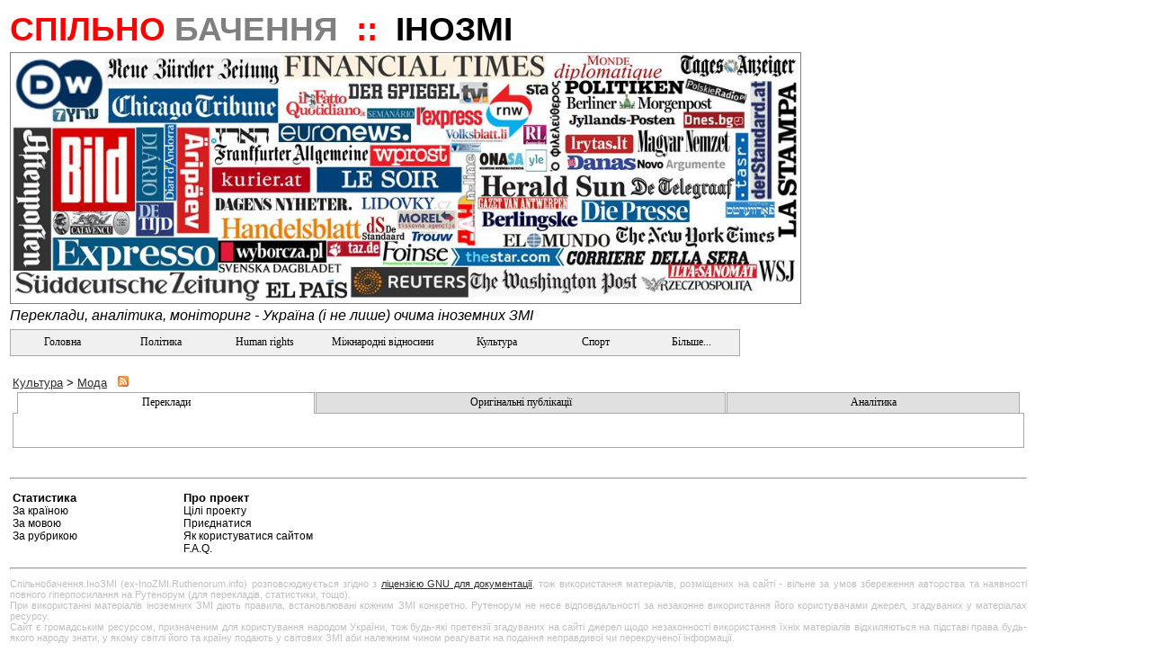

--- FILE ---
content_type: text/html; charset=utf-8
request_url: http://inozmi.spilnotv.com/Forms/CatchesByRubric.aspx?rubric_id=28
body_size: 33151
content:


<!DOCTYPE html PUBLIC "-//W3C//DTD XHTML 1.0 Transitional//EN" "http://www.w3.org/TR/xhtml1/DTD/xhtml1-transitional.dtd">

<html xmlns="http://www.w3.org/1999/xhtml" >

<head><link rel="stylesheet" type="text/css" href="/DXR.axd?r=1_2,1_1-7vq2f" /><title>
	
    Мода
    :: Ruthenorum PR360 Portal
</title><link id="ctl00_mainCss" rel="Stylesheet" href="../App_Themes/Default/Default.css" /><link rel="shortcut icon" href="/favicon.ico" /><meta name="author" content="Ruthenorum" /><meta name="publisher" content="Ruthenorum" /><meta name="copyright" content="Ruthenorum 2011" /><meta name="distribution" content="global" /><meta name="Robots" content="INDEX,FOLLOW" /><meta name="MSSmartTagsPreventParsing" content="true" /><meta property="og:type" content="article" /><meta id="ctl00_ogSitNm" property="og:site_name" content="Спільнобачення.ІноЗМІ (ex-Ruthenorum)" /><meta name="keywords" content="Інозмі про Україну, Иносми об Украине, іноземні ЗМІ про Україну, інозмі, foreign mass media about Ukraine, ausländische Mass-medien über Ukraine, buitenlandse massamedia over  Oekraïne, världens medier över Ukraine, mass-media despre Ucraina" /><meta name="description" content="Новини про нас очима іноземних ЗМІ:політика, 
надзвичайності, діаспора, заробітчани, тощо.
Громадська ініціатива тотального PR360 -
народна зовнішньополітична прес-служба." /><meta property="og:description" content="Новини про нас очима іноземних ЗМІ:політика, 
надзвичайності, діаспора, заробітчани, тощо.
Громадська ініціатива тотального PR360 -
народна зовнішньополітична прес-служба." /><meta property="og:title" content="Мода" /><meta property="og:url" content="http://inozmi.spilnotv.com/Forms/CatchesByRubric.aspx?rubric_id=28" /></head>
<body>
    <div id="fb-root">
    </div>

    <script type="text/javascript" language="javascript">(function(d, s, id) {
  var js, fjs = d.getElementsByTagName(s)[0];
  if (d.getElementById(id)) {return;}
  js = d.createElement(s); js.id = id;
  js.src = "//connect.facebook.net/uk_UA/all.js#xfbml=1";
  fjs.parentNode.insertBefore(js, fjs);
}(document, 'script', 'facebook-jssdk'));</script>
    <form name="aspnetForm" method="post" action="CatchesByRubric.aspx?rubric_id=28" id="aspnetForm">
<div>
<input type="hidden" name="__EVENTTARGET" id="__EVENTTARGET" value="" />
<input type="hidden" name="__EVENTARGUMENT" id="__EVENTARGUMENT" value="" />
<input type="hidden" name="__VIEWSTATE" id="__VIEWSTATE" value="/[base64]/[base64]/[base64]/[base64]/[base64]/[base64]/[base64]/[base64]/[base64]/cnVicmljX2lkPTI0OB8ABRTQhNCy0YDQvtC80LDQudC00LDQvR8EZR8FZx8GBQMyNDgBD2QQFgpmAgECAgIDAgQCBQIGAgcCCAIJFgo8KwAMAQAWCh8DBSp+L0Zvcm1zL0NhdGNoZXNCeVJ1YnJpYy5hc3B4P3J1YnJpY19pZD0yNTgfAAUf0J/QvtCx0LjRgtGC0Y8g0KfQvtGA0L3QvtCy0L7Qux8EZR8FZx8GBQMyNTg8KwAMAQAWCh8DBSp+L0Zvcm1zL0NhdGNoZXNCeVJ1YnJpYy5hc3B4P3J1YnJpY19pZD0yNjIfAAUy0JrQuNGU0LLQvi3QodCy0Y/RgtC+0YjQuNC90YHRjNC60LUg0L/[base64]/[base64]/cnVicmljX2lkPTI2Nx8ABS7Qo9Cx0LjQstGB0YLQstC+INGB0YPQtNC00ZYg0JvQvtCx0L7QtNC10L3QutCwHwRlHwVnHwYFAzI2NzwrAAwBABYKHwMFKn4vRm9ybXMvQ2F0Y2hlc0J5UnVicmljLmFzcHg/[base64]/[base64]/[base64]/cnVicmljX2lkPTI4OB8ABRzQktGC0L7RgNCz0L3QtdC90L3RjyAwOC4yMDE0HwRlHwVnHwYFAzI4ODwrAAwBABYKHwMFKn4vRm9ybXMvQ2F0Y2hlc0J5UnVicmljLmFzcHg/[base64]/cnVicmljX2lkPTI5Nh8ABRXQoNC10LLQtdGA0YEg0LPQsNC30YMfBGUfBWcfBgUDMjk2ZDwrAAwCABYKHwMFKX4vRm9ybXMvQ2F0Y2hlc0J5UnVicmljLmFzcHg/cnVicmljX2lkPTg4HwAFCNCc0L7QstCwHwRlHwVnHwYFAjg4AQ9kEBYBZhYBPCsADAEAFgofAwUqfi9Gb3Jtcy9DYXRjaGVzQnlSdWJyaWMuYXNweD9ydWJyaWNfaWQ9MjIxHwAFM9CQ0LrRhtGW0Y8g0L/[base64]/cnVicmljX2lkPTE0OR8ABSPQl9Cw0LrQvtC9INC/[base64]/[base64]/[base64]/[base64]/[base64]/[base64]/cnVicmljX2lkPTEzMR8ABSTQqdC10LfQvdC10L3QvdGPINCyINCR0ZbQu9C+0YDRg9GB0ZYfBGUfBWcfBgUDMTMxZDwrAAwBABYKHwMFKX4vRm9ybXMvQ2F0Y2hlc0J5UnVicmljLmFzcHg/[base64]/cnVicmljX2lkPTMxHwAFINCi0L7RgNGC0YPRgNC4INCyINC+0YDQs9Cw0L3QsNGFHwRlHwVnHwYFAjMxZDwrAAwBABYKHwMFKn4vRm9ybXMvQ2F0Y2hlc0J5UnVicmljLmFzcHg/cnVicmljX2lkPTExOR8ABQbQodCR0KMfBGUfBWcfBgUDMTE5PCsADAIAFgofAwUpfi9Gb3Jtcy9DYXRjaGVzQnlSdWJyaWMuYXNweD9ydWJyaWNfaWQ9NzQfAAUQ0J/RgNC+0YLQtdGB0YLQuB8EZR8FZx8GBQI3NAEPZBAWBGYCAQICAgMWBDwrAAwBABYKHwMFKX4vRm9ybXMvQ2F0Y2hlc0J5UnVicmljLmFzcHg/[base64]/[base64]/cnVicmljX2lkPTE4NR8ABRfQodC10LrRgS3QvNC10L3RiNC40L3QuB8EZR8FZx8GBQMxODUBD2QQFgFmFgE8KwAMAQAWCh8DBSp+L0Zvcm1zL0NhdGNoZXNCeVJ1YnJpYy5hc3B4P3J1YnJpY19pZD0xODYfAAUW0JPQtdC5LdC/[base64]/[base64]/[base64]/cnVicmljX2lkPTIfAAUn0J/RgNC+0YbQtdGBINC90LDQtCDQlNC10Lwn0Y/[base64]/cnVicmljX2lkPTE2HwAFISLQn9GA0L7Qt9GA0ZbQvdC90Y8iINCE0LLRgNC+0L/QuB8EZR8FZx8GBQIxNjwrAAwBABYKHwMFKX4vRm9ybXMvQ2F0Y2hlc0J5UnVicmljLmFzcHg/[base64]/[base64]/cnVicmljX2lkPTI2MR8ABSXQodC80L7Qu9C+0YHQutC40L/[base64]/cnVicmljX2lkPTU2HwAFJ9CT0YPQvNCw0L3RltGC0LDRgNC90LAg0LTQvtC/0L7QvNC+0LPQsB8EZR8FZx8GBQI1NgEPZBAWAWYWATwrAAwBABYKHwMFKn4vRm9ybXMvQ2F0Y2hlc0J5UnVicmljLmFzcHg/cnVicmljX2lkPTE5Nh8ABRXQodC10LrQvtC90LQt0YXQtdC90LQfBGUfBWcfBgUDMTk2ZDwrAAwBABYKHwMFKX4vRm9ybXMvQ2F0Y2hlc0J5UnVicmljLmFzcHg/cnVicmljX2lkPTU4HwAFOdCi0YDQsNC90YHQutC+0YDQtNC+0L3QvdC1INGB0L/RltCy0YDQvtCx0ZbRgtC90LjRhtGC0LLQvh8EZR8FZx8GBQI1ODwrAAwBABYKHwMFKX4vRm9ybXMvQ2F0Y2hlc0J5UnVicmljLmFzcHg/cnVicmljX2lkPTcxHwAFJNCh0LDQvdC60YbRltGXINC/0YDQvtGC0Lgg0YPRgNGP0LTRgx8EZR8FZx8GBQI3MTwrAAwCABYKHwMFKX4vRm9ybXMvQ2F0Y2hlc0J5UnVicmljLmFzcHg/cnVicmljX2lkPTc4HwAFFtCT0LXQvtC/0L7Qu9GW0YLQuNC60LAfBGUfBWcfBgUCNzgBD2QQFgJmAgEWAjwrAAwBABYKHwMFKn4vRm9ybXMvQ2F0Y2hlc0J5UnVicmljLmFzcHg/cnVicmljX2lkPTI2MB8ABRDQl9Cw0LrQsNC30YPRhdCwHwRlHwVnHwYFAzI2MDwrAAwBABYKHwMFKn4vRm9ybXMvQ2F0Y2hlc0J5UnVicmljLmFzcHg/cnVicmljX2lkPTI2NR8ABRHQnNGO0L3RhdC10L0tMjAxNB8EZR8FZx8GBQMyNjVkPCsADAEAFgofAwUpfi9Gb3Jtcy9DYXRjaGVzQnlSdWJyaWMuYXNweD9ydWJyaWNfaWQ9ODYfAAUj0KHQv9GA0L7RidC10L3QvdGPINC/[base64]/cnVicmljX2lkPTk3HwAFCNCT0KPQkNCcHwRlHwVnHwYFAjk3ZDwrAAwCABYKHwMFKn4vRm9ybXMvQ2F0Y2hlc0J5UnVicmljLmFzcHg/[base64]/cnVicmljX2lkPTEyMR8ABSnQktC40LHQvtGA0Lgg0YMg0J/[base64]/cnVicmljX2lkPTEyNx8ABTXQn9GA0LjQutC+0YDQtNC+0L3QvdC1INGB0L/RltCy0YDQvtCx0ZbRgtC90LjRhtGC0LLQvh8EZR8FZx8GBQMxMjc8KwAMAgAWCh8DBSp+L0Zvcm1zL0NhdGNoZXNCeVJ1YnJpYy5hc3B4P3J1YnJpY19pZD0xNTYfAAUx0JPRgNC+0LzQsNC00Y/[base64]/cnVicmljX2lkPTI3Mh8ABR3Qp9C10YHQvdGW0YHRgtGMINCG0L3QvtCX0JzQhh8EZR8FZx8GBQMyNzIBD2QQFgFmFgE8KwAMAQAWCh8DBSp+L0Zvcm1zL0NhdGNoZXNCeVJ1YnJpYy5hc3B4P3J1YnJpY19pZD0yNzMfAAUO0J/QtdGA0LXQutC+0YEfBGUfBWcfBgUDMjczZDwrAAwBABYKHwMFKn4vRm9ybXMvQ2F0Y2hlc0J5UnVicmljLmFzcHg/cnVicmljX2lkPTI5Mx8ABSfQoNC+0YHRltC50YHRjNC60LAg0L/RgNC+0L/[base64]/[base64]/[base64]/[base64]/[base64]/cnVicmljX2lkPTIyOB8ABRvQlNC20LDRgNC10LQg0JTQsNC50LzQvtC90LQfBGUfBWcfBgUDMjI4ZDwrAAwBABYKHwMFKn4vRm9ybXMvQ2F0Y2hlc0J5UnVicmljLmFzcHg/cnVicmljX2lkPTEwOB8ABR/QodCy0ZbRgtGB0YzQutCwINGF0YDQvtC90ZbQutCwHwRlHwVnHwYFAzEwODwrAAwBABYKHwMFKn4vRm9ybXMvQ2F0Y2hlc0J5UnVicmljLmFzcHg/[base64]/cnVicmljX2lkPTE4HwAFfCZuYnNwOyZuYnNwOyZuYnNwOyZuYnNwOyZuYnNwOyZuYnNwOyZuYnNwOyZuYnNwOyZuYnNwOyZuYnNwO9Ch0L/QvtGA0YImbmJzcDsmbmJzcDsmbmJzcDsmbmJzcDsmbmJzcDsmbmJzcDsmbmJzcDsmbmJzcDsmbmJzcDsfBGUfBWcfBgUCMTgBD2QQFghmAgECAgIDAgQCBQIGAgcWCDwrAAwCABYKHwMFKX4vRm9ybXMvQ2F0Y2hlc0J5UnVicmljLmFzcHg/[base64]/cnVicmljX2lkPTk1HwAFFdCS0YPQu9C40YfQvdGWINC/0YHQuB8EZR8FZx8GBQI5NTwrAAwBABYKHwMFKn4vRm9ybXMvQ2F0Y2hlc0J5UnVicmljLmFzcHg/[base64]/[base64]/[base64]/[base64]/cnVicmljX2lkPTUzHwAFEtCR0LDRgdC60LXRgtCx0L7Qux8EZR8FZx8GBQI1MwEPZBAWAWYWATwrAAwBABYKHwMFKn4vRm9ybXMvQ2F0Y2hlc0J5UnVicmljLmFzcHg/[base64]/cnVicmljX2lkPTgwHwAFENCS0L7Qu9C10LnQsdC+0LsfBGUfBWcfBgUCODA8KwAMAQAWCh8DBSl+L0Zvcm1zL0NhdGNoZXNCeVJ1YnJpYy5hc3B4P3J1YnJpY19pZD04Mh8ABRfQntC70ZbQvNC/0ZbQsNC00LAtMjAyMh8EZR8FZx8GBQI4MjwrAAwBABYKHwMFKn4vRm9ybXMvQ2F0Y2hlc0J5UnVicmljLmFzcHg/[base64]/[base64]/[base64]/cnVicmljX2lkPTEyMx8ABRvQktCw0LvQtdGA0ZbQuSDQk9Cw0LnRh9GD0LofBGUfBWcfBgUDMTIzZDwrAAwBABYKHwMFKn4vRm9ybXMvQ2F0Y2hlc0J5UnVicmljLmFzcHg/[base64]/cnVicmljX2lkPTE0Mx8ABQrQnNCw0YTRltGPHwRlHwVnHwYFAzE0MwEPZBAWAWYWATwrAAwBABYKHwMFKn4vRm9ybXMvQ2F0Y2hlc0J5UnVicmljLmFzcHg/[base64]/cnVicmljX2lkPTE0MB8ABTzQktC40LPRltC00L3QsCDQvdCw0YbRltC+0L3QsNC70YzQvdGW0YHRgtGMIC0g0LHQvtC70LPQsNGA0LgfBGUfBWcfBgUDMTQwZDwrAAwBABYKHwMFKX4vRm9ybXMvQ2F0Y2hlc0J5UnVicmljLmFzcHg/cnVicmljX2lkPTYzHwAFCtCb0ZbQstGW0Y8fBGUfBWcfBgUCNjM8KwAMAQAWCh8DBSp+L0Zvcm1zL0NhdGNoZXNCeVJ1YnJpYy5hc3B4P3J1YnJpY19pZD0xMDAfAAUw0J/QvtGA0YPRiNC10L3QvdGPINCy0ZbQt9C+0LLQvtCz0L4g0YDQtdC20LjQvNGDHwRlHwVnHwYFAzEwMDwrAAwBABYKHwMFKn4vRm9ybXMvQ2F0Y2hlc0J5UnVicmljLmFzcHg/cnVicmljX2lkPTE1NB8ABRbQn9GA0L7RgdGC0LjRgtGD0YbRltGPHwRlHwVnHwYFAzE1NDwrAAwBABYKHwMFKn4vRm9ybXMvQ2F0Y2hlc0J5UnVicmljLmFzcHg/[base64]/[base64]/cnVicmljX2lkPTI3HwAFENCa0L7QvNC/[base64]/cnVicmljX2lkPTI0NB8ABQ9ZTkcgRXhwbG9yYXRpb24fBGUfBWcfBgUDMjQ0ZDwrAAwBABYKHwMFKX4vRm9ybXMvQ2F0Y2hlc0J5UnVicmljLmFzcHg/[base64]/QvtGC0L7Quh8EZR8FZx8GBQI4MTwrAAwBABYKHwMFKn4vRm9ybXMvQ2F0Y2hlc0J5UnVicmljLmFzcHg/cnVicmljX2lkPTE1MB8ABR3Qn9GW0LLQtNC10L3QvdC40Lkg0J/[base64]/RgNC+0LwfBGUfBWcfBgUDMjUyZDwrAAwCABYKHwMFKn4vRm9ybXMvQ2F0Y2hlc0J5UnVicmljLmFzcHg/cnVicmljX2lkPTEzNx8ABSvQktGW0LTQvdC+0LLQu9GO0LLQsNC70YzQvdGWINC00LbQtdGA0LXQu9CwHwRlHwVnHwYFAzEzNwEPZBAWAWYWATwrAAwBABYKHwMFKn4vRm9ybXMvQ2F0Y2hlc0J5UnVicmljLmFzcHg/[base64]/cnVicmljX2lkPTU3HwAFHNCf0ZbQtNC/[base64]/cnVicmljX2lkPTg3HwAFCtCR0LDQvdC60LgfBGUfBWcfBgUCODcBD2QQFgJmAgEWAjwrAAwBABYKHwMFKn4vRm9ybXMvQ2F0Y2hlc0J5UnVicmljLmFzcHg/cnVicmljX2lkPTIyNx8ABRPQldGA0YHRgtC1INCR0LDQvdC6HwRlHwVnHwYFAzIyNzwrAAwBABYKHwMFKn4vRm9ybXMvQ2F0Y2hlc0J5UnVicmljLmFzcHg/cnVicmljX2lkPTIyOR8ABQxPVFAg0JHQsNC90LofBGUfBWcfBgUDMjI5ZDwrAAwBABYKHwMFKX4vRm9ybXMvQ2F0Y2hlc0J5UnVicmljLmFzcHg/cnVicmljX2lkPTk5HwAFHtCf0YDQvtC00YPQutGC0Lgg0ZYg0L3QsNC/0L7Rlx8EZR8FZx8GBQI5OTwrAAwCABYKHwMFKn4vRm9ybXMvQ2F0Y2hlc0J5UnVicmljLmFzcHg/[base64]/[base64]/[base64]/cnVicmljX2lkPTI0Mh8ABR/[base64]/cnVicmljX2lkPTMyHwAFCtCg0ZbQt9C90LUfBGUfBWcfBgUCMzIBD2QQFgJmAgEWAjwrAAwBABYKHwMFKX4vRm9ybXMvQ2F0Y2hlc0J5UnVicmljLmFzcHg/cnVicmljX2lkPTUyHwAFIdCf0YDQvtGB0YLQviDQt9Cz0LDQtNGD0ZTRgtGM0YHRjx8EZR8FZx8GBQI1MjwrAAwBABYKHwMFKX4vRm9ybXMvQ2F0Y2hlc0J5UnVicmljLmFzcHg/[base64]/[base64]/cnVicmljX2lkPTcyHwAFEtCT0L7Qu9C+0LTQvtC80L7RgB8EZR8FZx8GBQI3MjwrAAwBABYKHwMFKn4vRm9ybXMvQ2F0Y2hlc0J5UnVicmljLmFzcHg/[base64]/cnVicmljX2lkPTE1OB8ABRHQnNC+0YDQvtC30LggMjAxMh8EZR8FZx8GBQMxNTg8KwAMAQAWCh8DBSp+L0Zvcm1zL0NhdGNoZXNCeVJ1YnJpYy5hc3B4P3J1YnJpY19pZD0xNzYfAAUa0JfRgdGD0LLQuCDRgyDQndC10L/[base64]/cnVicmljX2lkPTMyMB8ABRtWaWxsYSBsZSBQcmVtaWVyIDA2LjA5LjIwMTYfBGUfBWcfBgUDMzIwZDwrAAwBABYKHwMFKn4vRm9ybXMvQ2F0Y2hlc0J5UnVicmljLmFzcHg/[base64]/cnVicmljX2lkPTE0Nh8ABRbQo9GB0LjQvdC+0LLQu9C10L3QvdGPHwRlHwVnHwYFAzE0NjwrAAwCABYKHwMFKn4vRm9ybXMvQ2F0Y2hlc0J5UnVicmljLmFzcHg/cnVicmljX2lkPTIzNR8ABQjQmtGA0LjQvB8EZR8FZx8GBQMyMzUBD2QQFgFmFgE8KwAMAQAWCh8DBSp+L0Zvcm1zL0NhdGNoZXNCeVJ1YnJpYy5hc3B4P3J1YnJpY19pZD0yMzYfAAUI0K/Qu9GC0LAfBGUfBWcfBgUDMjM2ZDwrAAwBABYKHwMFKn4vRm9ybXMvQ2F0Y2hlc0J5UnVicmljLmFzcHg/cnVicmljX2lkPTIzNx8ABQrQm9GM0LLRltCyHwRlHwVnHwYFAzIzN2Q8KwAMAgAWCh8DBSp+L0Zvcm1zL0NhdGNoZXNCeVJ1YnJpYy5hc3B4P3J1YnJpY19pZD0xMDEfAAUU0J/QtdGA0YHQvtC90LDQu9GW0ZcfBGUfBWcfBgUDMTAxAQ9kEBYbZgIBAgICAwIEAgUCBgIHAggCCQIKAgsCDAINAg4CDwIQAhECEgITAhQCFQIWAhcCGAIZAhoWGzwrAAwBABYKHwMFKn4vRm9ybXMvQ2F0Y2hlc0J5UnVicmljLmFzcHg/cnVicmljX2lkPTEwMh8ABRnQoNC10L3QsNGCINCQ0YXQvNC10YLQvtCyHwRlHwVnHwYFAzEwMjwrAAwBABYKHwMFKn4vRm9ybXMvQ2F0Y2hlc0J5UnVicmljLmFzcHg/[base64]/cnVicmljX2lkPTE5NR8ABRfQodC10YDQs9GW0Lkg0JHRg9Cx0LrQsB8EZR8FZx8GBQMxOTU8KwAMAQAWCh8DBSp+L0Zvcm1zL0NhdGNoZXNCeVJ1YnJpYy5hc3B4P3J1YnJpY19pZD0xOTgfAAUd0J/[base64]/[base64]/[base64]/cnVicmljX2lkPTMwOB8ABQrQn9GD0YLRltC9HwRlHwVnHwYFAzMwODwrAAwBABYKHwMFKn4vRm9ybXMvQ2F0Y2hlc0J5UnVicmljLmFzcHg/cnVicmljX2lkPTMwOR8ABRnQkNC90LTQtdGA0YEg0JDRgdC70YPQvdC0HwRlHwVnHwYFAzMwOTwrAAwBABYKHwMFKn4vRm9ybXMvQ2F0Y2hlc0J5UnVicmljLmFzcHg/[base64]/[base64]/[base64]/[base64]/[base64]/cnVicmljX2lkPTI1NB8ABRXQnNC40YLQvdC40Lkg0KHQvtGO0LcfBGUfBWcfBgUDMjU0ZDwrAAwCABYKHwMFKn4vRm9ybXMvQ2F0Y2hlc0J5UnVicmljLmFzcHg/[base64]/[base64]/[base64]/cnVicmljX2lkPTI5NB8ABQ7QhtGB0L/[base64]/cnVicmljX2lkPTI5Nx8ABSPQktC40YjQtdCz0YDQsNC00YHRjNC60LAg0LPRgNGD0L/QsB8EZR8FZx8GBQMyOTc8KwAMAQAWCh8DBSp+L0Zvcm1zL0NhdGNoZXNCeVJ1YnJpYy5hc3B4P3J1YnJpY19pZD0zMDMfAAUM0JHQsNC70YLRltGPHwRlHwVnHwYFAzMwMzwrAAwBABYKHwMFKn4vRm9ybXMvQ2F0Y2hlc0J5UnVicmljLmFzcHg/[base64]/cnVicmljX2lkPTMxMR8ABQzQk9GA0LXRhtGW0Y8fBGUfBWcfBgUDMzExZDwrAAwBABYKHwMFKn4vRm9ybXMvQ2F0Y2hlc0J5UnVicmljLmFzcHg/cnVicmljX2lkPTMxOR8ABQrQntC00LXRgdCwHwRlHwVnHwYFAzMxOTwrAAwCABYKHwMFKn4vRm9ybXMvQ2F0Y2hlc0J5UnVicmljLmFzcHg/[base64]/[base64]/cnVicmljX2lkPTI4ZBgCBR5fX0NvbnRyb2xzUmVxdWlyZVBvc3RCYWNrS2V5X18WAgUMY3RsMDAkbW51VG9wBRZjdGwwMCRwaE1haW5Db250ZW50JHRiBRpjdGwwMCRwaE1haW5Db250ZW50JHRiJHBncg8UKwAEZGZmZmT9e7nA0gJdZEAY7brrCOqnxEWWWw==" />
</div>

<script type="text/javascript">
//<![CDATA[
var theForm = document.forms['aspnetForm'];
if (!theForm) {
    theForm = document.aspnetForm;
}
function __doPostBack(eventTarget, eventArgument) {
    if (!theForm.onsubmit || (theForm.onsubmit() != false)) {
        theForm.__EVENTTARGET.value = eventTarget;
        theForm.__EVENTARGUMENT.value = eventArgument;
        theForm.submit();
    }
}
//]]>
</script>


<script language="JavaScript" type="text/javascript">function GetSiteRootPath() {return "/";}</script><script language="JavaScript" src="/JS/Core.js"></script>
<script language="JavaScript" src="/JS/Common.js"></script>

    
    
    <div>
    <table id="mt" width="90%" border="0">
        <tr>
            <td>
               <!-- logo banner -->
               <div style="text-align:left;background-color:White; font-family:Verdana,Arial;color:Red;vertical-align:bottom;font-size:28pt;font-weight:bold">
                <span id="bnr_txt_red" style="color: Red; background-color:White; ">
                 СПІЛЬНО
                </span>
                <span id="bnr_txt_gray" style="color: Gray;background-color:White; ">
                 БАЧЕННЯ
                </span>
                &nbsp;::&nbsp;
                <span id="bnr_txt_black" style="color: Black;background-color:White; ">
                 ІНОЗМІ
                </span>
               </div>
            </td>
        </tr>
        <tr>
            <td valign="middle" cellpadding="0px" cellspacing="0px" >
<img src="/image/INOZMI_Logo_www.jpg" width="878" height="278" style="border: 1px solid gray;"/>
            </td>
        </tr>
        <tr>
            <td valign="middle">
            <div style="text-align:left; background-color:White;height:20px;font-family:Verdana,Arial;color:Black;font-size:12pt;font-weight:lighter; font-style: italic;">
               Переклади, аналітика, моніторинг - Україна (і не лише) очима іноземних ЗМІ
            </div>
            </td>
        </tr>
        <tr>
            <td align="justify">
            <script id="dxis_1299332627" src="/DXR.axd?r=1_32,1_61,1_54,1_59,1_45,1_62-7vq2f" type="text/javascript"></script><script id="dxss_2092723896" type="text/javascript">
<!--
window.__aspxServerFormID = 'aspnetForm';
window.__aspxEmptyImageUrl = '/DXR.axd?r=1_3-7vq2f';
//-->
</script><table cellspacing="0" cellpadding="0" id="ctl00_mnuTop" border="0" style="border-collapse:collapse;border-collapse:separate;">
	<tr>
		<td class="dxmMenu" valign="top"><table cellspacing="0" cellpadding="0" border="0" style="height:100%;border-collapse:collapse;border-collapse:separate;">
			<tr>
				<td id="ctl00_mnuTop_DXI0_T" class="dxmMenuItem" onclick="aspxMIClick(event, 'ctl00_mnuTop', '0')" style="cursor:pointer;"><a href="../">&nbsp;&nbsp;&nbsp;&nbsp;&nbsp;&nbsp;&nbsp;&nbsp;&nbsp;Головна&nbsp;&nbsp;&nbsp;&nbsp;&nbsp;&nbsp;&nbsp;&nbsp;</a></td><td><div id="ctl00_mnuTop_DXI0_II" class="dxmMenuItemSpacing" style="height:1px;overflow:hidden;">

				</div></td><td id="ctl00_mnuTop_DXI1_T" class="dxmMenuItem" onclick="aspxMIClick(event, 'ctl00_mnuTop', '1')" style="cursor:pointer;"><a href="CatchesByRubric.aspx?rubric_id=8">&nbsp;&nbsp;&nbsp;&nbsp;&nbsp;&nbsp;&nbsp;&nbsp;Політика&nbsp;&nbsp;&nbsp;&nbsp;&nbsp;&nbsp;&nbsp;&nbsp;</a></td><td><div id="ctl00_mnuTop_DXI1_II" class="dxmMenuItemSpacing" style="height:1px;overflow:hidden;">

				</div></td><td id="ctl00_mnuTop_DXI2_T" class="dxmMenuItem" onclick="aspxMIClick(event, 'ctl00_mnuTop', '2')" style="cursor:pointer;"><a href="CatchesByRubric.aspx?rubric_id=10">&nbsp;&nbsp;&nbsp;&nbsp;&nbsp;&nbsp;Human rights&nbsp;&nbsp;&nbsp;&nbsp;&nbsp;&nbsp;</a></td><td><div id="ctl00_mnuTop_DXI2_II" class="dxmMenuItemSpacing" style="height:1px;overflow:hidden;">

				</div></td><td id="ctl00_mnuTop_DXI3_T" class="dxmMenuItem" onclick="aspxMIClick(event, 'ctl00_mnuTop', '3')" style="cursor:pointer;"><a href="CatchesByRubric.aspx?rubric_id=12">&nbsp;&nbsp;Міжнародні відносини&nbsp;&nbsp;</a></td><td><div id="ctl00_mnuTop_DXI3_II" class="dxmMenuItemSpacing" style="height:1px;overflow:hidden;">

				</div></td><td id="ctl00_mnuTop_DXI4_T" class="dxmMenuItem" onclick="aspxMIClick(event, 'ctl00_mnuTop', '4')" style="cursor:pointer;"><a href="CatchesByRubric.aspx?rubric_id=17">&nbsp;&nbsp;&nbsp;&nbsp;&nbsp;&nbsp;&nbsp;&nbsp;Культура&nbsp;&nbsp;&nbsp;&nbsp;&nbsp;&nbsp;&nbsp;&nbsp;</a></td><td><div id="ctl00_mnuTop_DXI4_II" class="dxmMenuItemSpacing" style="height:1px;overflow:hidden;">

				</div></td><td id="ctl00_mnuTop_DXI5_T" class="dxmMenuItem" onclick="aspxMIClick(event, 'ctl00_mnuTop', '5')" style="cursor:pointer;"><a href="CatchesByRubric.aspx?rubric_id=18">&nbsp;&nbsp;&nbsp;&nbsp;&nbsp;&nbsp;&nbsp;&nbsp;&nbsp;&nbsp;Спорт&nbsp;&nbsp;&nbsp;&nbsp;&nbsp;&nbsp;&nbsp;&nbsp;&nbsp;</a></td><td><div id="ctl00_mnuTop_DXI5_II" class="dxmMenuItemSpacing" style="height:1px;overflow:hidden;">

				</div></td><td id="ctl00_mnuTop_DXI6_T" class="dxmMenuItem" onclick="aspxMIClick(event, 'ctl00_mnuTop', '6')" style="cursor:pointer;"><a href="../#">&nbsp;&nbsp;&nbsp;&nbsp;&nbsp;&nbsp;&nbsp;&nbsp;Більше...&nbsp;&nbsp;&nbsp;&nbsp;&nbsp;&nbsp;&nbsp;</a></td>
			</tr>
		</table></td>
	</tr>
</table><div id="ctl00_mnuTop_DXM0_" style="position:absolute;left:0px;top:0px;z-index:20000;visibility:hidden;display:none;">
	<table id="ctl00_mnuTop_DXMST0_" cellspacing="0" cellpadding="0" border="0" style="border-collapse:collapse;border-collapse:separate;position:relative;">
		<tr>
			<td class="dxmSubMenu"><table cellspacing="0" cellpadding="0" border="0" style="border-collapse:collapse;border-collapse:separate;">
				<tr id="ctl00_mnuTop_DXI0i0_" onclick="aspxMIClick(event, 'ctl00_mnuTop', '0i0')">
					<td id="ctl00_mnuTop_DXI0i0_I" class="dxmSubMenuGutter dxmSubMenuItemWithImage" style="width:16px;cursor:pointer;padding-right:3px!important;border-right:0px!important;"><div style="height:1px;width:16px;overflow:hidden;">

					</div></td><td id="ctl00_mnuTop_DXI0i0_N" class="dxmSubMenuItemWithImage dxmSubMenuItemImageSpacing" style="cursor:pointer;"><div style="overflow:hidden;">

					</div></td><td id="ctl00_mnuTop_DXI0i0_T" class="dxmSubMenuItemWithImage" style="width:100%;cursor:pointer;border-left:0px!important;padding-left:0px!important;"><a href="../Default2.aspx">Пошук</a></td>
				</tr>
			</table></td><td style="background:url('/DXR.axd?r=1_18-7vq2f') no-repeat left top;"></td>
		</tr><tr>
			<td style="background:url('/DXR.axd?r=1_17-7vq2f') no-repeat left top;"></td><td style="background:url('/DXR.axd?r=1_19-7vq2f') no-repeat left top;"><div style="height:5px;width:5px;">

			</div></td>
		</tr>
	</table>
</div><div id="ctl00_mnuTop_DXM1_" style="position:absolute;left:0px;top:0px;z-index:20000;visibility:hidden;display:none;">
	<table id="ctl00_mnuTop_DXMST1_" cellspacing="0" cellpadding="0" border="0" style="border-collapse:collapse;border-collapse:separate;position:relative;">
		<tr>
			<td class="dxmSubMenu"><table cellspacing="0" cellpadding="0" border="0" style="border-collapse:collapse;border-collapse:separate;">
				<tr id="ctl00_mnuTop_DXI1i0_" onclick="aspxMIClick(event, 'ctl00_mnuTop', '1i0')">
					<td id="ctl00_mnuTop_DXI1i0_I" class="dxmSubMenuGutter dxmSubMenuItemWithImageWithPopOutImage" style="width:16px;cursor:pointer;padding-right:3px!important;border-right:0px!important;"><div style="height:1px;width:16px;overflow:hidden;">

					</div></td><td id="ctl00_mnuTop_DXI1i0_N" class="dxmSubMenuItemWithImageWithPopOutImage dxmSubMenuItemImageSpacing" style="cursor:pointer;"><div style="overflow:hidden;">

					</div></td><td id="ctl00_mnuTop_DXI1i0_T" class="dxmSubMenuItemWithImageWithPopOutImage" style="width:100%;cursor:pointer;border-left:0px!important;padding-left:0px!important;border-right:0px!important;padding-right:18px!important;"><a href="CatchesByRubric.aspx?rubric_id=1">Львів 09.05.2011</a></td><td id="ctl00_mnuTop_DXI1i0_P" class="dxmSubMenuItemWithImageWithPopOutImage" style="cursor:pointer;padding-left:0px!important;border-left:0px!important;"><div style="height:1px;width:1px;overflow:hidden;">

					</div></td>
				</tr><tr id="ctl00_mnuTop_DXI1i0_II" class="dxmSubMenuItemSpacing">
					<td class="dxmSubMenuGutter" style="cursor:pointer;"></td><td></td><td colspan="2"></td>
				</tr><tr id="ctl00_mnuTop_DXI1i1_" onclick="aspxMIClick(event, 'ctl00_mnuTop', '1i1')">
					<td id="ctl00_mnuTop_DXI1i1_I" class="dxmSubMenuGutter dxmSubMenuItemWithImageWithPopOutImage" style="width:16px;cursor:pointer;padding-right:3px!important;border-right:0px!important;"><div style="height:1px;width:16px;overflow:hidden;">

					</div></td><td id="ctl00_mnuTop_DXI1i1_N" class="dxmSubMenuItemWithImageWithPopOutImage dxmSubMenuItemImageSpacing" style="cursor:pointer;"><div style="overflow:hidden;">

					</div></td><td id="ctl00_mnuTop_DXI1i1_T" class="dxmSubMenuItemWithImageWithPopOutImage" style="width:100%;cursor:pointer;border-left:0px!important;padding-left:0px!important;border-right:0px!important;padding-right:18px!important;"><a href="CatchesByRubric.aspx?rubric_id=3">Луценко (СІЗО)</a></td><td id="ctl00_mnuTop_DXI1i1_P" class="dxmSubMenuItemWithImageWithPopOutImage" style="cursor:pointer;padding-left:0px!important;border-left:0px!important;"><div style="height:1px;width:1px;overflow:hidden;">

					</div></td>
				</tr><tr id="ctl00_mnuTop_DXI1i1_II" class="dxmSubMenuItemSpacing">
					<td class="dxmSubMenuGutter" style="cursor:pointer;"></td><td></td><td colspan="2"></td>
				</tr><tr id="ctl00_mnuTop_DXI1i2_" onclick="aspxMIClick(event, 'ctl00_mnuTop', '1i2')">
					<td id="ctl00_mnuTop_DXI1i2_I" class="dxmSubMenuGutter dxmSubMenuItemWithImageWithPopOutImage" style="width:16px;cursor:pointer;padding-right:3px!important;border-right:0px!important;"><div style="height:1px;width:16px;overflow:hidden;">

					</div></td><td id="ctl00_mnuTop_DXI1i2_N" class="dxmSubMenuItemWithImageWithPopOutImage dxmSubMenuItemImageSpacing" style="cursor:pointer;"><div style="overflow:hidden;">

					</div></td><td id="ctl00_mnuTop_DXI1i2_T" class="dxmSubMenuItemWithImageWithPopOutImage" style="width:100%;cursor:pointer;border-left:0px!important;padding-left:0px!important;border-right:0px!important;padding-right:18px!important;"><a href="CatchesByRubric.aspx?rubric_id=9">Суд над Тимошенко</a></td><td id="ctl00_mnuTop_DXI1i2_P" class="dxmSubMenuItemWithImageWithPopOutImage" style="cursor:pointer;padding-left:0px!important;border-left:0px!important;"><img id="ctl00_mnuTop_DXI1i2_PImg" class="dxWeb_mVerticalPopOut" src="/DXR.axd?r=1_3-7vq2f" alt=">" style="border-width:0px;" /></td>
				</tr><tr id="ctl00_mnuTop_DXI1i2_II" class="dxmSubMenuItemSpacing">
					<td class="dxmSubMenuGutter" style="cursor:pointer;"></td><td></td><td colspan="2"></td>
				</tr><tr id="ctl00_mnuTop_DXI1i3_" onclick="aspxMIClick(event, 'ctl00_mnuTop', '1i3')">
					<td id="ctl00_mnuTop_DXI1i3_I" class="dxmSubMenuGutter dxmSubMenuItemWithImageWithPopOutImage" style="width:16px;cursor:pointer;padding-right:3px!important;border-right:0px!important;"><div style="height:1px;width:16px;overflow:hidden;">

					</div></td><td id="ctl00_mnuTop_DXI1i3_N" class="dxmSubMenuItemWithImageWithPopOutImage dxmSubMenuItemImageSpacing" style="cursor:pointer;"><div style="overflow:hidden;">

					</div></td><td id="ctl00_mnuTop_DXI1i3_T" class="dxmSubMenuItemWithImageWithPopOutImage" style="width:100%;cursor:pointer;border-left:0px!important;padding-left:0px!important;border-right:0px!important;padding-right:18px!important;"><a href="CatchesByRubric.aspx?rubric_id=41">Нац. меншини</a></td><td id="ctl00_mnuTop_DXI1i3_P" class="dxmSubMenuItemWithImageWithPopOutImage" style="cursor:pointer;padding-left:0px!important;border-left:0px!important;"><img id="ctl00_mnuTop_DXI1i3_PImg" class="dxWeb_mVerticalPopOut" src="/DXR.axd?r=1_3-7vq2f" alt=">" style="border-width:0px;" /></td>
				</tr><tr id="ctl00_mnuTop_DXI1i3_II" class="dxmSubMenuItemSpacing">
					<td class="dxmSubMenuGutter" style="cursor:pointer;"></td><td></td><td colspan="2"></td>
				</tr><tr id="ctl00_mnuTop_DXI1i4_" onclick="aspxMIClick(event, 'ctl00_mnuTop', '1i4')">
					<td id="ctl00_mnuTop_DXI1i4_I" class="dxmSubMenuGutter dxmSubMenuItemWithImageWithPopOutImage" style="width:16px;cursor:pointer;padding-right:3px!important;border-right:0px!important;"><div style="height:1px;width:16px;overflow:hidden;">

					</div></td><td id="ctl00_mnuTop_DXI1i4_N" class="dxmSubMenuItemWithImageWithPopOutImage dxmSubMenuItemImageSpacing" style="cursor:pointer;"><div style="overflow:hidden;">

					</div></td><td id="ctl00_mnuTop_DXI1i4_T" class="dxmSubMenuItemWithImageWithPopOutImage" style="width:100%;cursor:pointer;border-left:0px!important;padding-left:0px!important;border-right:0px!important;padding-right:18px!important;"><a href="CatchesByRubric.aspx?rubric_id=64">Проффесор</a></td><td id="ctl00_mnuTop_DXI1i4_P" class="dxmSubMenuItemWithImageWithPopOutImage" style="cursor:pointer;padding-left:0px!important;border-left:0px!important;"><div style="height:1px;width:1px;overflow:hidden;">

					</div></td>
				</tr><tr id="ctl00_mnuTop_DXI1i4_II" class="dxmSubMenuItemSpacing">
					<td class="dxmSubMenuGutter" style="cursor:pointer;"></td><td></td><td colspan="2"></td>
				</tr><tr id="ctl00_mnuTop_DXI1i5_" onclick="aspxMIClick(event, 'ctl00_mnuTop', '1i5')">
					<td id="ctl00_mnuTop_DXI1i5_I" class="dxmSubMenuGutter dxmSubMenuItemWithImageWithPopOutImage" style="width:16px;cursor:pointer;padding-right:3px!important;border-right:0px!important;"><div style="height:1px;width:16px;overflow:hidden;">

					</div></td><td id="ctl00_mnuTop_DXI1i5_N" class="dxmSubMenuItemWithImageWithPopOutImage dxmSubMenuItemImageSpacing" style="cursor:pointer;"><div style="overflow:hidden;">

					</div></td><td id="ctl00_mnuTop_DXI1i5_T" class="dxmSubMenuItemWithImageWithPopOutImage" style="width:100%;cursor:pointer;border-left:0px!important;padding-left:0px!important;border-right:0px!important;padding-right:18px!important;"><a href="CatchesByRubric.aspx?rubric_id=65">НАТО vs ДКБ</a></td><td id="ctl00_mnuTop_DXI1i5_P" class="dxmSubMenuItemWithImageWithPopOutImage" style="cursor:pointer;padding-left:0px!important;border-left:0px!important;"><div style="height:1px;width:1px;overflow:hidden;">

					</div></td>
				</tr><tr id="ctl00_mnuTop_DXI1i5_II" class="dxmSubMenuItemSpacing">
					<td class="dxmSubMenuGutter" style="cursor:pointer;"></td><td></td><td colspan="2"></td>
				</tr><tr id="ctl00_mnuTop_DXI1i6_" onclick="aspxMIClick(event, 'ctl00_mnuTop', '1i6')">
					<td id="ctl00_mnuTop_DXI1i6_I" class="dxmSubMenuGutter dxmSubMenuItemWithImageWithPopOutImage" style="width:16px;cursor:pointer;padding-right:3px!important;border-right:0px!important;"><div style="height:1px;width:16px;overflow:hidden;">

					</div></td><td id="ctl00_mnuTop_DXI1i6_N" class="dxmSubMenuItemWithImageWithPopOutImage dxmSubMenuItemImageSpacing" style="cursor:pointer;"><div style="overflow:hidden;">

					</div></td><td id="ctl00_mnuTop_DXI1i6_T" class="dxmSubMenuItemWithImageWithPopOutImage" style="width:100%;cursor:pointer;border-left:0px!important;padding-left:0px!important;border-right:0px!important;padding-right:18px!important;"><a href="CatchesByRubric.aspx?rubric_id=89">Корупція</a></td><td id="ctl00_mnuTop_DXI1i6_P" class="dxmSubMenuItemWithImageWithPopOutImage" style="cursor:pointer;padding-left:0px!important;border-left:0px!important;"><div style="height:1px;width:1px;overflow:hidden;">

					</div></td>
				</tr><tr id="ctl00_mnuTop_DXI1i6_II" class="dxmSubMenuItemSpacing">
					<td class="dxmSubMenuGutter" style="cursor:pointer;"></td><td></td><td colspan="2"></td>
				</tr><tr id="ctl00_mnuTop_DXI1i7_" onclick="aspxMIClick(event, 'ctl00_mnuTop', '1i7')">
					<td id="ctl00_mnuTop_DXI1i7_I" class="dxmSubMenuGutter dxmSubMenuItemWithImageWithPopOutImage" style="width:16px;cursor:pointer;padding-right:3px!important;border-right:0px!important;"><div style="height:1px;width:16px;overflow:hidden;">

					</div></td><td id="ctl00_mnuTop_DXI1i7_N" class="dxmSubMenuItemWithImageWithPopOutImage dxmSubMenuItemImageSpacing" style="cursor:pointer;"><div style="overflow:hidden;">

					</div></td><td id="ctl00_mnuTop_DXI1i7_T" class="dxmSubMenuItemWithImageWithPopOutImage" style="width:100%;cursor:pointer;border-left:0px!important;padding-left:0px!important;border-right:0px!important;padding-right:18px!important;"><a href="CatchesByRubric.aspx?rubric_id=117">Вибори 2012</a></td><td id="ctl00_mnuTop_DXI1i7_P" class="dxmSubMenuItemWithImageWithPopOutImage" style="cursor:pointer;padding-left:0px!important;border-left:0px!important;"><img id="ctl00_mnuTop_DXI1i7_PImg" class="dxWeb_mVerticalPopOut" src="/DXR.axd?r=1_3-7vq2f" alt=">" style="border-width:0px;" /></td>
				</tr><tr id="ctl00_mnuTop_DXI1i7_II" class="dxmSubMenuItemSpacing">
					<td class="dxmSubMenuGutter" style="cursor:pointer;"></td><td></td><td colspan="2"></td>
				</tr><tr id="ctl00_mnuTop_DXI1i8_" onclick="aspxMIClick(event, 'ctl00_mnuTop', '1i8')">
					<td id="ctl00_mnuTop_DXI1i8_I" class="dxmSubMenuGutter dxmSubMenuItemWithImageWithPopOutImage" style="width:16px;cursor:pointer;padding-right:3px!important;border-right:0px!important;"><div style="height:1px;width:16px;overflow:hidden;">

					</div></td><td id="ctl00_mnuTop_DXI1i8_N" class="dxmSubMenuItemWithImageWithPopOutImage dxmSubMenuItemImageSpacing" style="cursor:pointer;"><div style="overflow:hidden;">

					</div></td><td id="ctl00_mnuTop_DXI1i8_T" class="dxmSubMenuItemWithImageWithPopOutImage" style="width:100%;cursor:pointer;border-left:0px!important;padding-left:0px!important;border-right:0px!important;padding-right:18px!important;"><a href="CatchesByRubric.aspx?rubric_id=66">Євроінтеграція</a></td><td id="ctl00_mnuTop_DXI1i8_P" class="dxmSubMenuItemWithImageWithPopOutImage" style="cursor:pointer;padding-left:0px!important;border-left:0px!important;"><img id="ctl00_mnuTop_DXI1i8_PImg" class="dxWeb_mVerticalPopOut" src="/DXR.axd?r=1_3-7vq2f" alt=">" style="border-width:0px;" /></td>
				</tr><tr id="ctl00_mnuTop_DXI1i8_II" class="dxmSubMenuItemSpacing">
					<td class="dxmSubMenuGutter" style="cursor:pointer;"></td><td></td><td colspan="2"></td>
				</tr><tr id="ctl00_mnuTop_DXI1i9_" onclick="aspxMIClick(event, 'ctl00_mnuTop', '1i9')">
					<td id="ctl00_mnuTop_DXI1i9_I" class="dxmSubMenuGutter dxmSubMenuItemWithImageWithPopOutImage" style="width:16px;cursor:pointer;padding-right:3px!important;border-right:0px!important;"><div style="height:1px;width:16px;overflow:hidden;">

					</div></td><td id="ctl00_mnuTop_DXI1i9_N" class="dxmSubMenuItemWithImageWithPopOutImage dxmSubMenuItemImageSpacing" style="cursor:pointer;"><div style="overflow:hidden;">

					</div></td><td id="ctl00_mnuTop_DXI1i9_T" class="dxmSubMenuItemWithImageWithPopOutImage" style="width:100%;cursor:pointer;border-left:0px!important;padding-left:0px!important;border-right:0px!important;padding-right:18px!important;"><a href="CatchesByRubric.aspx?rubric_id=88">Мова</a></td><td id="ctl00_mnuTop_DXI1i9_P" class="dxmSubMenuItemWithImageWithPopOutImage" style="cursor:pointer;padding-left:0px!important;border-left:0px!important;"><img id="ctl00_mnuTop_DXI1i9_PImg" class="dxWeb_mVerticalPopOut" src="/DXR.axd?r=1_3-7vq2f" alt=">" style="border-width:0px;" /></td>
				</tr><tr id="ctl00_mnuTop_DXI1i9_II" class="dxmSubMenuItemSpacing">
					<td class="dxmSubMenuGutter" style="cursor:pointer;"></td><td></td><td colspan="2"></td>
				</tr><tr id="ctl00_mnuTop_DXI1i10_" onclick="aspxMIClick(event, 'ctl00_mnuTop', '1i10')">
					<td id="ctl00_mnuTop_DXI1i10_I" class="dxmSubMenuGutter dxmSubMenuItemWithImageWithPopOutImage" style="width:16px;cursor:pointer;padding-right:3px!important;border-right:0px!important;"><div style="height:1px;width:16px;overflow:hidden;">

					</div></td><td id="ctl00_mnuTop_DXI1i10_N" class="dxmSubMenuItemWithImageWithPopOutImage dxmSubMenuItemImageSpacing" style="cursor:pointer;"><div style="overflow:hidden;">

					</div></td><td id="ctl00_mnuTop_DXI1i10_T" class="dxmSubMenuItemWithImageWithPopOutImage" style="width:100%;cursor:pointer;border-left:0px!important;padding-left:0px!important;border-right:0px!important;padding-right:18px!important;"><a href="CatchesByRubric.aspx?rubric_id=116">Вибори у РФ</a></td><td id="ctl00_mnuTop_DXI1i10_P" class="dxmSubMenuItemWithImageWithPopOutImage" style="cursor:pointer;padding-left:0px!important;border-left:0px!important;"><div style="height:1px;width:1px;overflow:hidden;">

					</div></td>
				</tr><tr id="ctl00_mnuTop_DXI1i10_II" class="dxmSubMenuItemSpacing">
					<td class="dxmSubMenuGutter" style="cursor:pointer;"></td><td></td><td colspan="2"></td>
				</tr><tr id="ctl00_mnuTop_DXI1i11_" onclick="aspxMIClick(event, 'ctl00_mnuTop', '1i11')">
					<td id="ctl00_mnuTop_DXI1i11_I" class="dxmSubMenuGutter dxmSubMenuItemWithImageWithPopOutImage" style="width:16px;cursor:pointer;padding-right:3px!important;border-right:0px!important;"><div style="height:1px;width:16px;overflow:hidden;">

					</div></td><td id="ctl00_mnuTop_DXI1i11_N" class="dxmSubMenuItemWithImageWithPopOutImage dxmSubMenuItemImageSpacing" style="cursor:pointer;"><div style="overflow:hidden;">

					</div></td><td id="ctl00_mnuTop_DXI1i11_T" class="dxmSubMenuItemWithImageWithPopOutImage" style="width:100%;cursor:pointer;border-left:0px!important;padding-left:0px!important;border-right:0px!important;padding-right:18px!important;"><a href="CatchesByRubric.aspx?rubric_id=149">Закон про вибори 2012</a></td><td id="ctl00_mnuTop_DXI1i11_P" class="dxmSubMenuItemWithImageWithPopOutImage" style="cursor:pointer;padding-left:0px!important;border-left:0px!important;"><div style="height:1px;width:1px;overflow:hidden;">

					</div></td>
				</tr><tr id="ctl00_mnuTop_DXI1i11_II" class="dxmSubMenuItemSpacing">
					<td class="dxmSubMenuGutter" style="cursor:pointer;"></td><td></td><td colspan="2"></td>
				</tr><tr id="ctl00_mnuTop_DXI1i12_" onclick="aspxMIClick(event, 'ctl00_mnuTop', '1i12')">
					<td id="ctl00_mnuTop_DXI1i12_I" class="dxmSubMenuGutter dxmSubMenuItemWithImageWithPopOutImage" style="width:16px;cursor:pointer;padding-right:3px!important;border-right:0px!important;"><div style="height:1px;width:16px;overflow:hidden;">

					</div></td><td id="ctl00_mnuTop_DXI1i12_N" class="dxmSubMenuItemWithImageWithPopOutImage dxmSubMenuItemImageSpacing" style="cursor:pointer;"><div style="overflow:hidden;">

					</div></td><td id="ctl00_mnuTop_DXI1i12_T" class="dxmSubMenuItemWithImageWithPopOutImage" style="width:100%;cursor:pointer;border-left:0px!important;padding-left:0px!important;border-right:0px!important;padding-right:18px!important;"><a href="CatchesByRubric.aspx?rubric_id=160">Кадри</a></td><td id="ctl00_mnuTop_DXI1i12_P" class="dxmSubMenuItemWithImageWithPopOutImage" style="cursor:pointer;padding-left:0px!important;border-left:0px!important;"><div style="height:1px;width:1px;overflow:hidden;">

					</div></td>
				</tr><tr id="ctl00_mnuTop_DXI1i12_II" class="dxmSubMenuItemSpacing">
					<td class="dxmSubMenuGutter" style="cursor:pointer;"></td><td></td><td colspan="2"></td>
				</tr><tr id="ctl00_mnuTop_DXI1i13_" onclick="aspxMIClick(event, 'ctl00_mnuTop', '1i13')">
					<td id="ctl00_mnuTop_DXI1i13_I" class="dxmSubMenuGutter dxmSubMenuItemWithImageWithPopOutImage" style="width:16px;cursor:pointer;padding-right:3px!important;border-right:0px!important;"><div style="height:1px;width:16px;overflow:hidden;">

					</div></td><td id="ctl00_mnuTop_DXI1i13_N" class="dxmSubMenuItemWithImageWithPopOutImage dxmSubMenuItemImageSpacing" style="cursor:pointer;"><div style="overflow:hidden;">

					</div></td><td id="ctl00_mnuTop_DXI1i13_T" class="dxmSubMenuItemWithImageWithPopOutImage" style="width:100%;cursor:pointer;border-left:0px!important;padding-left:0px!important;border-right:0px!important;padding-right:18px!important;"><a href="CatchesByRubric.aspx?rubric_id=164">Призначення Соломатіна</a></td><td id="ctl00_mnuTop_DXI1i13_P" class="dxmSubMenuItemWithImageWithPopOutImage" style="cursor:pointer;padding-left:0px!important;border-left:0px!important;"><div style="height:1px;width:1px;overflow:hidden;">

					</div></td>
				</tr><tr id="ctl00_mnuTop_DXI1i13_II" class="dxmSubMenuItemSpacing">
					<td class="dxmSubMenuGutter" style="cursor:pointer;"></td><td></td><td colspan="2"></td>
				</tr><tr id="ctl00_mnuTop_DXI1i14_" onclick="aspxMIClick(event, 'ctl00_mnuTop', '1i14')">
					<td id="ctl00_mnuTop_DXI1i14_I" class="dxmSubMenuGutter dxmSubMenuItemWithImageWithPopOutImage" style="width:16px;cursor:pointer;padding-right:3px!important;border-right:0px!important;"><div style="height:1px;width:16px;overflow:hidden;">

					</div></td><td id="ctl00_mnuTop_DXI1i14_N" class="dxmSubMenuItemWithImageWithPopOutImage dxmSubMenuItemImageSpacing" style="cursor:pointer;"><div style="overflow:hidden;">

					</div></td><td id="ctl00_mnuTop_DXI1i14_T" class="dxmSubMenuItemWithImageWithPopOutImage" style="width:100%;cursor:pointer;border-left:0px!important;padding-left:0px!important;border-right:0px!important;padding-right:18px!important;"><a href="CatchesByRubric.aspx?rubric_id=75">Промо країни</a></td><td id="ctl00_mnuTop_DXI1i14_P" class="dxmSubMenuItemWithImageWithPopOutImage" style="cursor:pointer;padding-left:0px!important;border-left:0px!important;"><div style="height:1px;width:1px;overflow:hidden;">

					</div></td>
				</tr><tr id="ctl00_mnuTop_DXI1i14_II" class="dxmSubMenuItemSpacing">
					<td class="dxmSubMenuGutter" style="cursor:pointer;"></td><td></td><td colspan="2"></td>
				</tr><tr id="ctl00_mnuTop_DXI1i15_" onclick="aspxMIClick(event, 'ctl00_mnuTop', '1i15')">
					<td id="ctl00_mnuTop_DXI1i15_I" class="dxmSubMenuGutter dxmSubMenuItemWithImageWithPopOutImage" style="width:16px;cursor:pointer;padding-right:3px!important;border-right:0px!important;"><div style="height:1px;width:16px;overflow:hidden;">

					</div></td><td id="ctl00_mnuTop_DXI1i15_N" class="dxmSubMenuItemWithImageWithPopOutImage dxmSubMenuItemImageSpacing" style="cursor:pointer;"><div style="overflow:hidden;">

					</div></td><td id="ctl00_mnuTop_DXI1i15_T" class="dxmSubMenuItemWithImageWithPopOutImage" style="width:100%;cursor:pointer;border-left:0px!important;padding-left:0px!important;border-right:0px!important;padding-right:18px!important;"><a href="CatchesByRubric.aspx?rubric_id=208">Вибори</a></td><td id="ctl00_mnuTop_DXI1i15_P" class="dxmSubMenuItemWithImageWithPopOutImage" style="cursor:pointer;padding-left:0px!important;border-left:0px!important;"><div style="height:1px;width:1px;overflow:hidden;">

					</div></td>
				</tr><tr id="ctl00_mnuTop_DXI1i15_II" class="dxmSubMenuItemSpacing">
					<td class="dxmSubMenuGutter" style="cursor:pointer;"></td><td></td><td colspan="2"></td>
				</tr><tr id="ctl00_mnuTop_DXI1i16_" onclick="aspxMIClick(event, 'ctl00_mnuTop', '1i16')">
					<td id="ctl00_mnuTop_DXI1i16_I" class="dxmSubMenuGutter dxmSubMenuItemWithImageWithPopOutImage" style="width:16px;cursor:pointer;padding-right:3px!important;border-right:0px!important;"><div style="height:1px;width:16px;overflow:hidden;">

					</div></td><td id="ctl00_mnuTop_DXI1i16_N" class="dxmSubMenuItemWithImageWithPopOutImage dxmSubMenuItemImageSpacing" style="cursor:pointer;"><div style="overflow:hidden;">

					</div></td><td id="ctl00_mnuTop_DXI1i16_T" class="dxmSubMenuItemWithImageWithPopOutImage" style="width:100%;cursor:pointer;border-left:0px!important;padding-left:0px!important;border-right:0px!important;padding-right:18px!important;"><a href="CatchesByRubric.aspx?rubric_id=209">Деза</a></td><td id="ctl00_mnuTop_DXI1i16_P" class="dxmSubMenuItemWithImageWithPopOutImage" style="cursor:pointer;padding-left:0px!important;border-left:0px!important;"><img id="ctl00_mnuTop_DXI1i16_PImg" class="dxWeb_mVerticalPopOut" src="/DXR.axd?r=1_3-7vq2f" alt=">" style="border-width:0px;" /></td>
				</tr><tr id="ctl00_mnuTop_DXI1i16_II" class="dxmSubMenuItemSpacing">
					<td class="dxmSubMenuGutter" style="cursor:pointer;"></td><td></td><td colspan="2"></td>
				</tr><tr id="ctl00_mnuTop_DXI1i17_" onclick="aspxMIClick(event, 'ctl00_mnuTop', '1i17')">
					<td id="ctl00_mnuTop_DXI1i17_I" class="dxmSubMenuGutter dxmSubMenuItemWithImageWithPopOutImage" style="width:16px;cursor:pointer;padding-right:3px!important;border-right:0px!important;"><div style="height:1px;width:16px;overflow:hidden;">

					</div></td><td id="ctl00_mnuTop_DXI1i17_N" class="dxmSubMenuItemWithImageWithPopOutImage dxmSubMenuItemImageSpacing" style="cursor:pointer;"><div style="overflow:hidden;">

					</div></td><td id="ctl00_mnuTop_DXI1i17_T" class="dxmSubMenuItemWithImageWithPopOutImage" style="width:100%;cursor:pointer;border-left:0px!important;padding-left:0px!important;border-right:0px!important;padding-right:18px!important;"><a href="CatchesByRubric.aspx?rubric_id=224">Верховна Рада</a></td><td id="ctl00_mnuTop_DXI1i17_P" class="dxmSubMenuItemWithImageWithPopOutImage" style="cursor:pointer;padding-left:0px!important;border-left:0px!important;"><img id="ctl00_mnuTop_DXI1i17_PImg" class="dxWeb_mVerticalPopOut" src="/DXR.axd?r=1_3-7vq2f" alt=">" style="border-width:0px;" /></td>
				</tr><tr id="ctl00_mnuTop_DXI1i17_II" class="dxmSubMenuItemSpacing">
					<td class="dxmSubMenuGutter" style="cursor:pointer;"></td><td></td><td colspan="2"></td>
				</tr><tr id="ctl00_mnuTop_DXI1i18_" onclick="aspxMIClick(event, 'ctl00_mnuTop', '1i18')">
					<td id="ctl00_mnuTop_DXI1i18_I" class="dxmSubMenuGutter dxmSubMenuItemWithImageWithPopOutImage" style="width:16px;cursor:pointer;padding-right:3px!important;border-right:0px!important;"><div style="height:1px;width:16px;overflow:hidden;">

					</div></td><td id="ctl00_mnuTop_DXI1i18_N" class="dxmSubMenuItemWithImageWithPopOutImage dxmSubMenuItemImageSpacing" style="cursor:pointer;"><div style="overflow:hidden;">

					</div></td><td id="ctl00_mnuTop_DXI1i18_T" class="dxmSubMenuItemWithImageWithPopOutImage" style="width:100%;cursor:pointer;border-left:0px!important;padding-left:0px!important;border-right:0px!important;padding-right:18px!important;"><a href="CatchesByRubric.aspx?rubric_id=247">Бійки</a></td><td id="ctl00_mnuTop_DXI1i18_P" class="dxmSubMenuItemWithImageWithPopOutImage" style="cursor:pointer;padding-left:0px!important;border-left:0px!important;"><div style="height:1px;width:1px;overflow:hidden;">

					</div></td>
				</tr><tr id="ctl00_mnuTop_DXI1i18_II" class="dxmSubMenuItemSpacing">
					<td class="dxmSubMenuGutter" style="cursor:pointer;"></td><td></td><td colspan="2"></td>
				</tr><tr id="ctl00_mnuTop_DXI1i19_" onclick="aspxMIClick(event, 'ctl00_mnuTop', '1i19')">
					<td id="ctl00_mnuTop_DXI1i19_I" class="dxmSubMenuGutter dxmSubMenuItemWithImageWithPopOutImage" style="width:16px;cursor:pointer;padding-right:3px!important;border-right:0px!important;"><div style="height:1px;width:16px;overflow:hidden;">

					</div></td><td id="ctl00_mnuTop_DXI1i19_N" class="dxmSubMenuItemWithImageWithPopOutImage dxmSubMenuItemImageSpacing" style="cursor:pointer;"><div style="overflow:hidden;">

					</div></td><td id="ctl00_mnuTop_DXI1i19_T" class="dxmSubMenuItemWithImageWithPopOutImage" style="width:100%;cursor:pointer;border-left:0px!important;padding-left:0px!important;border-right:0px!important;padding-right:18px!important;"><a href="CatchesByRubric.aspx?rubric_id=250">Брехня уряду</a></td><td id="ctl00_mnuTop_DXI1i19_P" class="dxmSubMenuItemWithImageWithPopOutImage" style="cursor:pointer;padding-left:0px!important;border-left:0px!important;"><div style="height:1px;width:1px;overflow:hidden;">

					</div></td>
				</tr><tr id="ctl00_mnuTop_DXI1i19_II" class="dxmSubMenuItemSpacing">
					<td class="dxmSubMenuGutter" style="cursor:pointer;"></td><td></td><td colspan="2"></td>
				</tr><tr id="ctl00_mnuTop_DXI1i20_" onclick="aspxMIClick(event, 'ctl00_mnuTop', '1i20')">
					<td id="ctl00_mnuTop_DXI1i20_I" class="dxmSubMenuGutter dxmSubMenuItemWithImageWithPopOutImage" style="width:16px;cursor:pointer;padding-right:3px!important;border-right:0px!important;"><div style="height:1px;width:16px;overflow:hidden;">

					</div></td><td id="ctl00_mnuTop_DXI1i20_N" class="dxmSubMenuItemWithImageWithPopOutImage dxmSubMenuItemImageSpacing" style="cursor:pointer;"><div style="overflow:hidden;">

					</div></td><td id="ctl00_mnuTop_DXI1i20_T" class="dxmSubMenuItemWithImageWithPopOutImage" style="width:100%;cursor:pointer;border-left:0px!important;padding-left:0px!important;border-right:0px!important;padding-right:18px!important;"><a href="CatchesByRubric.aspx?rubric_id=255">ВО Свобода</a></td><td id="ctl00_mnuTop_DXI1i20_P" class="dxmSubMenuItemWithImageWithPopOutImage" style="cursor:pointer;padding-left:0px!important;border-left:0px!important;"><div style="height:1px;width:1px;overflow:hidden;">

					</div></td>
				</tr><tr id="ctl00_mnuTop_DXI1i20_II" class="dxmSubMenuItemSpacing">
					<td class="dxmSubMenuGutter" style="cursor:pointer;"></td><td></td><td colspan="2"></td>
				</tr><tr id="ctl00_mnuTop_DXI1i21_" onclick="aspxMIClick(event, 'ctl00_mnuTop', '1i21')">
					<td id="ctl00_mnuTop_DXI1i21_I" class="dxmSubMenuGutter dxmSubMenuItemWithImageWithPopOutImage" style="width:16px;cursor:pointer;padding-right:3px!important;border-right:0px!important;"><div style="height:1px;width:16px;overflow:hidden;">

					</div></td><td id="ctl00_mnuTop_DXI1i21_N" class="dxmSubMenuItemWithImageWithPopOutImage dxmSubMenuItemImageSpacing" style="cursor:pointer;"><div style="overflow:hidden;">

					</div></td><td id="ctl00_mnuTop_DXI1i21_T" class="dxmSubMenuItemWithImageWithPopOutImage" style="width:100%;cursor:pointer;border-left:0px!important;padding-left:0px!important;border-right:0px!important;padding-right:18px!important;"><a href="CatchesByRubric.aspx?rubric_id=239">Репресії</a></td><td id="ctl00_mnuTop_DXI1i21_P" class="dxmSubMenuItemWithImageWithPopOutImage" style="cursor:pointer;padding-left:0px!important;border-left:0px!important;"><img id="ctl00_mnuTop_DXI1i21_PImg" class="dxWeb_mVerticalPopOut" src="/DXR.axd?r=1_3-7vq2f" alt=">" style="border-width:0px;" /></td>
				</tr><tr id="ctl00_mnuTop_DXI1i21_II" class="dxmSubMenuItemSpacing">
					<td class="dxmSubMenuGutter" style="cursor:pointer;"></td><td></td><td colspan="2"></td>
				</tr><tr id="ctl00_mnuTop_DXI1i22_" onclick="aspxMIClick(event, 'ctl00_mnuTop', '1i22')">
					<td id="ctl00_mnuTop_DXI1i22_I" class="dxmSubMenuGutter dxmSubMenuItemWithImageWithPopOutImage" style="width:16px;cursor:pointer;padding-right:3px!important;border-right:0px!important;"><div style="height:1px;width:16px;overflow:hidden;">

					</div></td><td id="ctl00_mnuTop_DXI1i22_N" class="dxmSubMenuItemWithImageWithPopOutImage dxmSubMenuItemImageSpacing" style="cursor:pointer;"><div style="overflow:hidden;">

					</div></td><td id="ctl00_mnuTop_DXI1i22_T" class="dxmSubMenuItemWithImageWithPopOutImage" style="width:100%;cursor:pointer;border-left:0px!important;padding-left:0px!important;border-right:0px!important;padding-right:18px!important;"><a href="CatchesByRubric.aspx?rubric_id=295">14.10.2014</a></td><td id="ctl00_mnuTop_DXI1i22_P" class="dxmSubMenuItemWithImageWithPopOutImage" style="cursor:pointer;padding-left:0px!important;border-left:0px!important;"><div style="height:1px;width:1px;overflow:hidden;">

					</div></td>
				</tr>
			</table></td><td style="background:url('/DXR.axd?r=1_18-7vq2f') no-repeat left top;"></td>
		</tr><tr>
			<td style="background:url('/DXR.axd?r=1_17-7vq2f') no-repeat left top;"></td><td style="background:url('/DXR.axd?r=1_19-7vq2f') no-repeat left top;"><div style="height:5px;width:5px;">

			</div></td>
		</tr>
	</table>
</div><div id="ctl00_mnuTop_DXM1i2_" style="position:absolute;left:0px;top:0px;z-index:20002;visibility:hidden;display:none;">
	<table id="ctl00_mnuTop_DXMST1i2_" cellspacing="0" cellpadding="0" border="0" style="border-collapse:collapse;border-collapse:separate;position:relative;">
		<tr>
			<td class="dxmSubMenu"><table cellspacing="0" cellpadding="0" border="0" style="border-collapse:collapse;border-collapse:separate;">
				<tr id="ctl00_mnuTop_DXI1i2i0_" onclick="aspxMIClick(event, 'ctl00_mnuTop', '1i2i0')">
					<td id="ctl00_mnuTop_DXI1i2i0_I" class="dxmSubMenuGutter dxmSubMenuItemWithImage" style="width:16px;cursor:pointer;padding-right:3px!important;border-right:0px!important;"><div style="height:1px;width:16px;overflow:hidden;">

					</div></td><td id="ctl00_mnuTop_DXI1i2i0_N" class="dxmSubMenuItemWithImage dxmSubMenuItemImageSpacing" style="cursor:pointer;"><div style="overflow:hidden;">

					</div></td><td id="ctl00_mnuTop_DXI1i2i0_T" class="dxmSubMenuItemWithImage" style="width:100%;cursor:pointer;border-left:0px!important;padding-left:0px!important;"><a href="CatchesByRubric.aspx?rubric_id=151">12 валіз...</a></td>
				</tr><tr id="ctl00_mnuTop_DXI1i2i0_II" class="dxmSubMenuItemSpacing">
					<td class="dxmSubMenuGutter" style="cursor:pointer;"></td><td></td><td colspan="1"></td>
				</tr><tr id="ctl00_mnuTop_DXI1i2i1_" onclick="aspxMIClick(event, 'ctl00_mnuTop', '1i2i1')">
					<td id="ctl00_mnuTop_DXI1i2i1_I" class="dxmSubMenuGutter dxmSubMenuItemWithImage" style="width:16px;cursor:pointer;padding-right:3px!important;border-right:0px!important;"><div style="height:1px;width:16px;overflow:hidden;">

					</div></td><td id="ctl00_mnuTop_DXI1i2i1_N" class="dxmSubMenuItemWithImage dxmSubMenuItemImageSpacing" style="cursor:pointer;"><div style="overflow:hidden;">

					</div></td><td id="ctl00_mnuTop_DXI1i2i1_T" class="dxmSubMenuItemWithImage" style="width:100%;cursor:pointer;border-left:0px!important;padding-left:0px!important;"><a href="CatchesByRubric.aspx?rubric_id=259">Справа Власенка</a></td>
				</tr>
			</table></td><td style="background:url('/DXR.axd?r=1_18-7vq2f') no-repeat left top;"></td>
		</tr><tr>
			<td style="background:url('/DXR.axd?r=1_17-7vq2f') no-repeat left top;"></td><td style="background:url('/DXR.axd?r=1_19-7vq2f') no-repeat left top;"><div style="height:5px;width:5px;">

			</div></td>
		</tr>
	</table>
</div><div id="ctl00_mnuTop_DXM1i3_" style="position:absolute;left:0px;top:0px;z-index:20002;visibility:hidden;display:none;">
	<table id="ctl00_mnuTop_DXMST1i3_" cellspacing="0" cellpadding="0" border="0" style="border-collapse:collapse;border-collapse:separate;position:relative;">
		<tr>
			<td class="dxmSubMenu"><table cellspacing="0" cellpadding="0" border="0" style="border-collapse:collapse;border-collapse:separate;">
				<tr id="ctl00_mnuTop_DXI1i3i0_" onclick="aspxMIClick(event, 'ctl00_mnuTop', '1i3i0')">
					<td id="ctl00_mnuTop_DXI1i3i0_I" class="dxmSubMenuGutter dxmSubMenuItemWithImageWithPopOutImage" style="width:16px;cursor:pointer;padding-right:3px!important;border-right:0px!important;"><div style="height:1px;width:16px;overflow:hidden;">

					</div></td><td id="ctl00_mnuTop_DXI1i3i0_N" class="dxmSubMenuItemWithImageWithPopOutImage dxmSubMenuItemImageSpacing" style="cursor:pointer;"><div style="overflow:hidden;">

					</div></td><td id="ctl00_mnuTop_DXI1i3i0_T" class="dxmSubMenuItemWithImageWithPopOutImage" style="width:100%;cursor:pointer;border-left:0px!important;padding-left:0px!important;border-right:0px!important;padding-right:18px!important;"><a href="CatchesByRubric.aspx?rubric_id=42">Євреї</a></td><td id="ctl00_mnuTop_DXI1i3i0_P" class="dxmSubMenuItemWithImageWithPopOutImage" style="cursor:pointer;padding-left:0px!important;border-left:0px!important;"><img id="ctl00_mnuTop_DXI1i3i0_PImg" class="dxWeb_mVerticalPopOut" src="/DXR.axd?r=1_3-7vq2f" alt=">" style="border-width:0px;" /></td>
				</tr><tr id="ctl00_mnuTop_DXI1i3i0_II" class="dxmSubMenuItemSpacing">
					<td class="dxmSubMenuGutter" style="cursor:pointer;"></td><td></td><td colspan="2"></td>
				</tr><tr id="ctl00_mnuTop_DXI1i3i1_" onclick="aspxMIClick(event, 'ctl00_mnuTop', '1i3i1')">
					<td id="ctl00_mnuTop_DXI1i3i1_I" class="dxmSubMenuGutter dxmSubMenuItemWithImageWithPopOutImage" style="width:16px;cursor:pointer;padding-right:3px!important;border-right:0px!important;"><div style="height:1px;width:16px;overflow:hidden;">

					</div></td><td id="ctl00_mnuTop_DXI1i3i1_N" class="dxmSubMenuItemWithImageWithPopOutImage dxmSubMenuItemImageSpacing" style="cursor:pointer;"><div style="overflow:hidden;">

					</div></td><td id="ctl00_mnuTop_DXI1i3i1_T" class="dxmSubMenuItemWithImageWithPopOutImage" style="width:100%;cursor:pointer;border-left:0px!important;padding-left:0px!important;border-right:0px!important;padding-right:18px!important;"><a href="CatchesByRubric.aspx?rubric_id=118">Болгари</a></td><td id="ctl00_mnuTop_DXI1i3i1_P" class="dxmSubMenuItemWithImageWithPopOutImage" style="cursor:pointer;padding-left:0px!important;border-left:0px!important;"><div style="height:1px;width:1px;overflow:hidden;">

					</div></td>
				</tr><tr id="ctl00_mnuTop_DXI1i3i1_II" class="dxmSubMenuItemSpacing">
					<td class="dxmSubMenuGutter" style="cursor:pointer;"></td><td></td><td colspan="2"></td>
				</tr><tr id="ctl00_mnuTop_DXI1i3i2_" onclick="aspxMIClick(event, 'ctl00_mnuTop', '1i3i2')">
					<td id="ctl00_mnuTop_DXI1i3i2_I" class="dxmSubMenuGutter dxmSubMenuItemWithImageWithPopOutImage" style="width:16px;cursor:pointer;padding-right:3px!important;border-right:0px!important;"><div style="height:1px;width:16px;overflow:hidden;">

					</div></td><td id="ctl00_mnuTop_DXI1i3i2_N" class="dxmSubMenuItemWithImageWithPopOutImage dxmSubMenuItemImageSpacing" style="cursor:pointer;"><div style="overflow:hidden;">

					</div></td><td id="ctl00_mnuTop_DXI1i3i2_T" class="dxmSubMenuItemWithImageWithPopOutImage" style="width:100%;cursor:pointer;border-left:0px!important;padding-left:0px!important;border-right:0px!important;padding-right:18px!important;"><a href="CatchesByRubric.aspx?rubric_id=182">Рускій мір</a></td><td id="ctl00_mnuTop_DXI1i3i2_P" class="dxmSubMenuItemWithImageWithPopOutImage" style="cursor:pointer;padding-left:0px!important;border-left:0px!important;"><div style="height:1px;width:1px;overflow:hidden;">

					</div></td>
				</tr>
			</table></td><td style="background:url('/DXR.axd?r=1_18-7vq2f') no-repeat left top;"></td>
		</tr><tr>
			<td style="background:url('/DXR.axd?r=1_17-7vq2f') no-repeat left top;"></td><td style="background:url('/DXR.axd?r=1_19-7vq2f') no-repeat left top;"><div style="height:5px;width:5px;">

			</div></td>
		</tr>
	</table>
</div><div id="ctl00_mnuTop_DXM1i3i0_" style="position:absolute;left:0px;top:0px;z-index:20004;visibility:hidden;display:none;">
	<table id="ctl00_mnuTop_DXMST1i3i0_" cellspacing="0" cellpadding="0" border="0" style="border-collapse:collapse;border-collapse:separate;position:relative;">
		<tr>
			<td class="dxmSubMenu"><table cellspacing="0" cellpadding="0" border="0" style="border-collapse:collapse;border-collapse:separate;">
				<tr id="ctl00_mnuTop_DXI1i3i0i0_" onclick="aspxMIClick(event, 'ctl00_mnuTop', '1i3i0i0')">
					<td id="ctl00_mnuTop_DXI1i3i0i0_I" class="dxmSubMenuGutter dxmSubMenuItemWithImage" style="width:16px;cursor:pointer;padding-right:3px!important;border-right:0px!important;"><div style="height:1px;width:16px;overflow:hidden;">

					</div></td><td id="ctl00_mnuTop_DXI1i3i0i0_N" class="dxmSubMenuItemWithImage dxmSubMenuItemImageSpacing" style="cursor:pointer;"><div style="overflow:hidden;">

					</div></td><td id="ctl00_mnuTop_DXI1i3i0i0_T" class="dxmSubMenuItemWithImage" style="width:100%;cursor:pointer;border-left:0px!important;padding-left:0px!important;"><a href="CatchesByRubric.aspx?rubric_id=92">Голокост</a></td>
				</tr><tr id="ctl00_mnuTop_DXI1i3i0i0_II" class="dxmSubMenuItemSpacing">
					<td class="dxmSubMenuGutter" style="cursor:pointer;"></td><td></td><td colspan="1"></td>
				</tr><tr id="ctl00_mnuTop_DXI1i3i0i1_" onclick="aspxMIClick(event, 'ctl00_mnuTop', '1i3i0i1')">
					<td id="ctl00_mnuTop_DXI1i3i0i1_I" class="dxmSubMenuGutter dxmSubMenuItemWithImage" style="width:16px;cursor:pointer;padding-right:3px!important;border-right:0px!important;"><div style="height:1px;width:16px;overflow:hidden;">

					</div></td><td id="ctl00_mnuTop_DXI1i3i0i1_N" class="dxmSubMenuItemWithImage dxmSubMenuItemImageSpacing" style="cursor:pointer;"><div style="overflow:hidden;">

					</div></td><td id="ctl00_mnuTop_DXI1i3i0i1_T" class="dxmSubMenuItemWithImage" style="width:100%;cursor:pointer;border-left:0px!important;padding-left:0px!important;"><a href="CatchesByRubric.aspx?rubric_id=169">Побиття Арона Гончарова</a></td>
				</tr><tr id="ctl00_mnuTop_DXI1i3i0i1_II" class="dxmSubMenuItemSpacing">
					<td class="dxmSubMenuGutter" style="cursor:pointer;"></td><td></td><td colspan="1"></td>
				</tr><tr id="ctl00_mnuTop_DXI1i3i0i2_" onclick="aspxMIClick(event, 'ctl00_mnuTop', '1i3i0i2')">
					<td id="ctl00_mnuTop_DXI1i3i0i2_I" class="dxmSubMenuGutter dxmSubMenuItemWithImage" style="width:16px;cursor:pointer;padding-right:3px!important;border-right:0px!important;"><div style="height:1px;width:16px;overflow:hidden;">

					</div></td><td id="ctl00_mnuTop_DXI1i3i0i2_N" class="dxmSubMenuItemWithImage dxmSubMenuItemImageSpacing" style="cursor:pointer;"><div style="overflow:hidden;">

					</div></td><td id="ctl00_mnuTop_DXI1i3i0i2_T" class="dxmSubMenuItemWithImage" style="width:100%;cursor:pointer;border-left:0px!important;padding-left:0px!important;"><a href="CatchesByRubric.aspx?rubric_id=178">Анти-семітизм</a></td>
				</tr>
			</table></td><td style="background:url('/DXR.axd?r=1_18-7vq2f') no-repeat left top;"></td>
		</tr><tr>
			<td style="background:url('/DXR.axd?r=1_17-7vq2f') no-repeat left top;"></td><td style="background:url('/DXR.axd?r=1_19-7vq2f') no-repeat left top;"><div style="height:5px;width:5px;">

			</div></td>
		</tr>
	</table>
</div><div id="ctl00_mnuTop_DXM1i7_" style="position:absolute;left:0px;top:0px;z-index:20002;visibility:hidden;display:none;">
	<table id="ctl00_mnuTop_DXMST1i7_" cellspacing="0" cellpadding="0" border="0" style="border-collapse:collapse;border-collapse:separate;position:relative;">
		<tr>
			<td class="dxmSubMenu"><table cellspacing="0" cellpadding="0" border="0" style="border-collapse:collapse;border-collapse:separate;">
				<tr id="ctl00_mnuTop_DXI1i7i0_" onclick="aspxMIClick(event, 'ctl00_mnuTop', '1i7i0')">
					<td id="ctl00_mnuTop_DXI1i7i0_I" class="dxmSubMenuGutter dxmSubMenuItemWithImage" style="width:16px;cursor:pointer;padding-right:3px!important;border-right:0px!important;"><div style="height:1px;width:16px;overflow:hidden;">

					</div></td><td id="ctl00_mnuTop_DXI1i7i0_N" class="dxmSubMenuItemWithImage dxmSubMenuItemImageSpacing" style="cursor:pointer;"><div style="overflow:hidden;">

					</div></td><td id="ctl00_mnuTop_DXI1i7i0_T" class="dxmSubMenuItemWithImage" style="width:100%;cursor:pointer;border-left:0px!important;padding-left:0px!important;"><a href="CatchesByRubric.aspx?rubric_id=218">Наїзд на ТВі</a></td>
				</tr><tr id="ctl00_mnuTop_DXI1i7i0_II" class="dxmSubMenuItemSpacing">
					<td class="dxmSubMenuGutter" style="cursor:pointer;"></td><td></td><td colspan="1"></td>
				</tr><tr id="ctl00_mnuTop_DXI1i7i1_" onclick="aspxMIClick(event, 'ctl00_mnuTop', '1i7i1')">
					<td id="ctl00_mnuTop_DXI1i7i1_I" class="dxmSubMenuGutter dxmSubMenuItemWithImage" style="width:16px;cursor:pointer;padding-right:3px!important;border-right:0px!important;"><div style="height:1px;width:16px;overflow:hidden;">

					</div></td><td id="ctl00_mnuTop_DXI1i7i1_N" class="dxmSubMenuItemWithImage dxmSubMenuItemImageSpacing" style="cursor:pointer;"><div style="overflow:hidden;">

					</div></td><td id="ctl00_mnuTop_DXI1i7i1_T" class="dxmSubMenuItemWithImage" style="width:100%;cursor:pointer;border-left:0px!important;padding-left:0px!important;"><a href="CatchesByRubric.aspx?rubric_id=222">ОВО 132</a></td>
				</tr>
			</table></td><td style="background:url('/DXR.axd?r=1_18-7vq2f') no-repeat left top;"></td>
		</tr><tr>
			<td style="background:url('/DXR.axd?r=1_17-7vq2f') no-repeat left top;"></td><td style="background:url('/DXR.axd?r=1_19-7vq2f') no-repeat left top;"><div style="height:5px;width:5px;">

			</div></td>
		</tr>
	</table>
</div><div id="ctl00_mnuTop_DXM1i8_" style="position:absolute;left:0px;top:0px;z-index:20002;visibility:hidden;display:none;">
	<table id="ctl00_mnuTop_DXMST1i8_" cellspacing="0" cellpadding="0" border="0" style="border-collapse:collapse;border-collapse:separate;position:relative;">
		<tr>
			<td class="dxmSubMenu"><table cellspacing="0" cellpadding="0" border="0" style="border-collapse:collapse;border-collapse:separate;">
				<tr id="ctl00_mnuTop_DXI1i8i0_" onclick="aspxMIClick(event, 'ctl00_mnuTop', '1i8i0')">
					<td id="ctl00_mnuTop_DXI1i8i0_I" class="dxmSubMenuGutter dxmSubMenuItemWithImageWithPopOutImage" style="width:16px;cursor:pointer;padding-right:3px!important;border-right:0px!important;"><div style="height:1px;width:16px;overflow:hidden;">

					</div></td><td id="ctl00_mnuTop_DXI1i8i0_N" class="dxmSubMenuItemWithImageWithPopOutImage dxmSubMenuItemImageSpacing" style="cursor:pointer;"><div style="overflow:hidden;">

					</div></td><td id="ctl00_mnuTop_DXI1i8i0_T" class="dxmSubMenuItemWithImageWithPopOutImage" style="width:100%;cursor:pointer;border-left:0px!important;padding-left:0px!important;border-right:0px!important;padding-right:18px!important;"><a href="CatchesByRubric.aspx?rubric_id=226">ЗВТ</a></td><td id="ctl00_mnuTop_DXI1i8i0_P" class="dxmSubMenuItemWithImageWithPopOutImage" style="cursor:pointer;padding-left:0px!important;border-left:0px!important;"><div style="height:1px;width:1px;overflow:hidden;">

					</div></td>
				</tr><tr id="ctl00_mnuTop_DXI1i8i0_II" class="dxmSubMenuItemSpacing">
					<td class="dxmSubMenuGutter" style="cursor:pointer;"></td><td></td><td colspan="2"></td>
				</tr><tr id="ctl00_mnuTop_DXI1i8i1_" onclick="aspxMIClick(event, 'ctl00_mnuTop', '1i8i1')">
					<td id="ctl00_mnuTop_DXI1i8i1_I" class="dxmSubMenuGutter dxmSubMenuItemWithImageWithPopOutImage" style="width:16px;cursor:pointer;padding-right:3px!important;border-right:0px!important;"><div style="height:1px;width:16px;overflow:hidden;">

					</div></td><td id="ctl00_mnuTop_DXI1i8i1_N" class="dxmSubMenuItemWithImageWithPopOutImage dxmSubMenuItemImageSpacing" style="cursor:pointer;"><div style="overflow:hidden;">

					</div></td><td id="ctl00_mnuTop_DXI1i8i1_T" class="dxmSubMenuItemWithImageWithPopOutImage" style="width:100%;cursor:pointer;border-left:0px!important;padding-left:0px!important;border-right:0px!important;padding-right:18px!important;"><a href="CatchesByRubric.aspx?rubric_id=248">Євромайдан</a></td><td id="ctl00_mnuTop_DXI1i8i1_P" class="dxmSubMenuItemWithImageWithPopOutImage" style="cursor:pointer;padding-left:0px!important;border-left:0px!important;"><img id="ctl00_mnuTop_DXI1i8i1_PImg" class="dxWeb_mVerticalPopOut" src="/DXR.axd?r=1_3-7vq2f" alt=">" style="border-width:0px;" /></td>
				</tr><tr id="ctl00_mnuTop_DXI1i8i1_II" class="dxmSubMenuItemSpacing">
					<td class="dxmSubMenuGutter" style="cursor:pointer;"></td><td></td><td colspan="2"></td>
				</tr><tr id="ctl00_mnuTop_DXI1i8i2_" onclick="aspxMIClick(event, 'ctl00_mnuTop', '1i8i2')">
					<td id="ctl00_mnuTop_DXI1i8i2_I" class="dxmSubMenuGutter dxmSubMenuItemWithImageWithPopOutImage" style="width:16px;cursor:pointer;padding-right:3px!important;border-right:0px!important;"><div style="height:1px;width:16px;overflow:hidden;">

					</div></td><td id="ctl00_mnuTop_DXI1i8i2_N" class="dxmSubMenuItemWithImageWithPopOutImage dxmSubMenuItemImageSpacing" style="cursor:pointer;"><div style="overflow:hidden;">

					</div></td><td id="ctl00_mnuTop_DXI1i8i2_T" class="dxmSubMenuItemWithImageWithPopOutImage" style="width:100%;cursor:pointer;border-left:0px!important;padding-left:0px!important;border-right:0px!important;padding-right:18px!important;"><a href="CatchesByRubric.aspx?rubric_id=249">Угода про Асоціацію</a></td><td id="ctl00_mnuTop_DXI1i8i2_P" class="dxmSubMenuItemWithImageWithPopOutImage" style="cursor:pointer;padding-left:0px!important;border-left:0px!important;"><div style="height:1px;width:1px;overflow:hidden;">

					</div></td>
				</tr><tr id="ctl00_mnuTop_DXI1i8i2_II" class="dxmSubMenuItemSpacing">
					<td class="dxmSubMenuGutter" style="cursor:pointer;"></td><td></td><td colspan="2"></td>
				</tr><tr id="ctl00_mnuTop_DXI1i8i3_" onclick="aspxMIClick(event, 'ctl00_mnuTop', '1i8i3')">
					<td id="ctl00_mnuTop_DXI1i8i3_I" class="dxmSubMenuGutter dxmSubMenuItemWithImageWithPopOutImage" style="width:16px;cursor:pointer;padding-right:3px!important;border-right:0px!important;"><div style="height:1px;width:16px;overflow:hidden;">

					</div></td><td id="ctl00_mnuTop_DXI1i8i3_N" class="dxmSubMenuItemWithImageWithPopOutImage dxmSubMenuItemImageSpacing" style="cursor:pointer;"><div style="overflow:hidden;">

					</div></td><td id="ctl00_mnuTop_DXI1i8i3_T" class="dxmSubMenuItemWithImageWithPopOutImage" style="width:100%;cursor:pointer;border-left:0px!important;padding-left:0px!important;border-right:0px!important;padding-right:18px!important;"><a href="CatchesByRubric.aspx?rubric_id=296">Реверс газу</a></td><td id="ctl00_mnuTop_DXI1i8i3_P" class="dxmSubMenuItemWithImageWithPopOutImage" style="cursor:pointer;padding-left:0px!important;border-left:0px!important;"><div style="height:1px;width:1px;overflow:hidden;">

					</div></td>
				</tr>
			</table></td><td style="background:url('/DXR.axd?r=1_18-7vq2f') no-repeat left top;"></td>
		</tr><tr>
			<td style="background:url('/DXR.axd?r=1_17-7vq2f') no-repeat left top;"></td><td style="background:url('/DXR.axd?r=1_19-7vq2f') no-repeat left top;"><div style="height:5px;width:5px;">

			</div></td>
		</tr>
	</table>
</div><div id="ctl00_mnuTop_DXM1i8i1_" style="position:absolute;left:0px;top:0px;z-index:20004;visibility:hidden;display:none;">
	<table id="ctl00_mnuTop_DXMST1i8i1_" cellspacing="0" cellpadding="0" border="0" style="border-collapse:collapse;border-collapse:separate;position:relative;">
		<tr>
			<td class="dxmSubMenu"><table cellspacing="0" cellpadding="0" border="0" style="border-collapse:collapse;border-collapse:separate;">
				<tr id="ctl00_mnuTop_DXI1i8i1i0_" onclick="aspxMIClick(event, 'ctl00_mnuTop', '1i8i1i0')">
					<td id="ctl00_mnuTop_DXI1i8i1i0_I" class="dxmSubMenuGutter dxmSubMenuItemWithImageWithPopOutImage" style="width:16px;cursor:pointer;padding-right:3px!important;border-right:0px!important;"><div style="height:1px;width:16px;overflow:hidden;">

					</div></td><td id="ctl00_mnuTop_DXI1i8i1i0_N" class="dxmSubMenuItemWithImageWithPopOutImage dxmSubMenuItemImageSpacing" style="cursor:pointer;"><div style="overflow:hidden;">

					</div></td><td id="ctl00_mnuTop_DXI1i8i1i0_T" class="dxmSubMenuItemWithImageWithPopOutImage" style="width:100%;cursor:pointer;border-left:0px!important;padding-left:0px!important;border-right:0px!important;padding-right:18px!important;"><a href="CatchesByRubric.aspx?rubric_id=258">Побиття Чорновол</a></td><td id="ctl00_mnuTop_DXI1i8i1i0_P" class="dxmSubMenuItemWithImageWithPopOutImage" style="cursor:pointer;padding-left:0px!important;border-left:0px!important;"><div style="height:1px;width:1px;overflow:hidden;">

					</div></td>
				</tr><tr id="ctl00_mnuTop_DXI1i8i1i0_II" class="dxmSubMenuItemSpacing">
					<td class="dxmSubMenuGutter" style="cursor:pointer;"></td><td></td><td colspan="2"></td>
				</tr><tr id="ctl00_mnuTop_DXI1i8i1i1_" onclick="aspxMIClick(event, 'ctl00_mnuTop', '1i8i1i1')">
					<td id="ctl00_mnuTop_DXI1i8i1i1_I" class="dxmSubMenuGutter dxmSubMenuItemWithImageWithPopOutImage" style="width:16px;cursor:pointer;padding-right:3px!important;border-right:0px!important;"><div style="height:1px;width:16px;overflow:hidden;">

					</div></td><td id="ctl00_mnuTop_DXI1i8i1i1_N" class="dxmSubMenuItemWithImageWithPopOutImage dxmSubMenuItemImageSpacing" style="cursor:pointer;"><div style="overflow:hidden;">

					</div></td><td id="ctl00_mnuTop_DXI1i8i1i1_T" class="dxmSubMenuItemWithImageWithPopOutImage" style="width:100%;cursor:pointer;border-left:0px!important;padding-left:0px!important;border-right:0px!important;padding-right:18px!important;"><a href="CatchesByRubric.aspx?rubric_id=262">Києво-Святошинське побоїще</a></td><td id="ctl00_mnuTop_DXI1i8i1i1_P" class="dxmSubMenuItemWithImageWithPopOutImage" style="cursor:pointer;padding-left:0px!important;border-left:0px!important;"><div style="height:1px;width:1px;overflow:hidden;">

					</div></td>
				</tr><tr id="ctl00_mnuTop_DXI1i8i1i1_II" class="dxmSubMenuItemSpacing">
					<td class="dxmSubMenuGutter" style="cursor:pointer;"></td><td></td><td colspan="2"></td>
				</tr><tr id="ctl00_mnuTop_DXI1i8i1i2_" onclick="aspxMIClick(event, 'ctl00_mnuTop', '1i8i1i2')">
					<td id="ctl00_mnuTop_DXI1i8i1i2_I" class="dxmSubMenuGutter dxmSubMenuItemWithImageWithPopOutImage" style="width:16px;cursor:pointer;padding-right:3px!important;border-right:0px!important;"><div style="height:1px;width:16px;overflow:hidden;">

					</div></td><td id="ctl00_mnuTop_DXI1i8i1i2_N" class="dxmSubMenuItemWithImageWithPopOutImage dxmSubMenuItemImageSpacing" style="cursor:pointer;"><div style="overflow:hidden;">

					</div></td><td id="ctl00_mnuTop_DXI1i8i1i2_T" class="dxmSubMenuItemWithImageWithPopOutImage" style="width:100%;cursor:pointer;border-left:0px!important;padding-left:0px!important;border-right:0px!important;padding-right:18px!important;"><a href="CatchesByRubric.aspx?rubric_id=263">Санкції за Євро-Майдан</a></td><td id="ctl00_mnuTop_DXI1i8i1i2_P" class="dxmSubMenuItemWithImageWithPopOutImage" style="cursor:pointer;padding-left:0px!important;border-left:0px!important;"><div style="height:1px;width:1px;overflow:hidden;">

					</div></td>
				</tr><tr id="ctl00_mnuTop_DXI1i8i1i2_II" class="dxmSubMenuItemSpacing">
					<td class="dxmSubMenuGutter" style="cursor:pointer;"></td><td></td><td colspan="2"></td>
				</tr><tr id="ctl00_mnuTop_DXI1i8i1i3_" onclick="aspxMIClick(event, 'ctl00_mnuTop', '1i8i1i3')">
					<td id="ctl00_mnuTop_DXI1i8i1i3_I" class="dxmSubMenuGutter dxmSubMenuItemWithImageWithPopOutImage" style="width:16px;cursor:pointer;padding-right:3px!important;border-right:0px!important;"><div style="height:1px;width:16px;overflow:hidden;">

					</div></td><td id="ctl00_mnuTop_DXI1i8i1i3_N" class="dxmSubMenuItemWithImageWithPopOutImage dxmSubMenuItemImageSpacing" style="cursor:pointer;"><div style="overflow:hidden;">

					</div></td><td id="ctl00_mnuTop_DXI1i8i1i3_T" class="dxmSubMenuItemWithImageWithPopOutImage" style="width:100%;cursor:pointer;border-left:0px!important;padding-left:0px!important;border-right:0px!important;padding-right:18px!important;"><a href="CatchesByRubric.aspx?rubric_id=264">Немирний Майдан</a></td><td id="ctl00_mnuTop_DXI1i8i1i3_P" class="dxmSubMenuItemWithImageWithPopOutImage" style="cursor:pointer;padding-left:0px!important;border-left:0px!important;"><div style="height:1px;width:1px;overflow:hidden;">

					</div></td>
				</tr><tr id="ctl00_mnuTop_DXI1i8i1i3_II" class="dxmSubMenuItemSpacing">
					<td class="dxmSubMenuGutter" style="cursor:pointer;"></td><td></td><td colspan="2"></td>
				</tr><tr id="ctl00_mnuTop_DXI1i8i1i4_" onclick="aspxMIClick(event, 'ctl00_mnuTop', '1i8i1i4')">
					<td id="ctl00_mnuTop_DXI1i8i1i4_I" class="dxmSubMenuGutter dxmSubMenuItemWithImageWithPopOutImage" style="width:16px;cursor:pointer;padding-right:3px!important;border-right:0px!important;"><div style="height:1px;width:16px;overflow:hidden;">

					</div></td><td id="ctl00_mnuTop_DXI1i8i1i4_N" class="dxmSubMenuItemWithImageWithPopOutImage dxmSubMenuItemImageSpacing" style="cursor:pointer;"><div style="overflow:hidden;">

					</div></td><td id="ctl00_mnuTop_DXI1i8i1i4_T" class="dxmSubMenuItemWithImageWithPopOutImage" style="width:100%;cursor:pointer;border-left:0px!important;padding-left:0px!important;border-right:0px!important;padding-right:18px!important;"><a href="CatchesByRubric.aspx?rubric_id=266">Конституція-2004</a></td><td id="ctl00_mnuTop_DXI1i8i1i4_P" class="dxmSubMenuItemWithImageWithPopOutImage" style="cursor:pointer;padding-left:0px!important;border-left:0px!important;"><div style="height:1px;width:1px;overflow:hidden;">

					</div></td>
				</tr><tr id="ctl00_mnuTop_DXI1i8i1i4_II" class="dxmSubMenuItemSpacing">
					<td class="dxmSubMenuGutter" style="cursor:pointer;"></td><td></td><td colspan="2"></td>
				</tr><tr id="ctl00_mnuTop_DXI1i8i1i5_" onclick="aspxMIClick(event, 'ctl00_mnuTop', '1i8i1i5')">
					<td id="ctl00_mnuTop_DXI1i8i1i5_I" class="dxmSubMenuGutter dxmSubMenuItemWithImageWithPopOutImage" style="width:16px;cursor:pointer;padding-right:3px!important;border-right:0px!important;"><div style="height:1px;width:16px;overflow:hidden;">

					</div></td><td id="ctl00_mnuTop_DXI1i8i1i5_N" class="dxmSubMenuItemWithImageWithPopOutImage dxmSubMenuItemImageSpacing" style="cursor:pointer;"><div style="overflow:hidden;">

					</div></td><td id="ctl00_mnuTop_DXI1i8i1i5_T" class="dxmSubMenuItemWithImageWithPopOutImage" style="width:100%;cursor:pointer;border-left:0px!important;padding-left:0px!important;border-right:0px!important;padding-right:18px!important;"><a href="CatchesByRubric.aspx?rubric_id=267">Убивство судді Лободенка</a></td><td id="ctl00_mnuTop_DXI1i8i1i5_P" class="dxmSubMenuItemWithImageWithPopOutImage" style="cursor:pointer;padding-left:0px!important;border-left:0px!important;"><div style="height:1px;width:1px;overflow:hidden;">

					</div></td>
				</tr><tr id="ctl00_mnuTop_DXI1i8i1i5_II" class="dxmSubMenuItemSpacing">
					<td class="dxmSubMenuGutter" style="cursor:pointer;"></td><td></td><td colspan="2"></td>
				</tr><tr id="ctl00_mnuTop_DXI1i8i1i6_" onclick="aspxMIClick(event, 'ctl00_mnuTop', '1i8i1i6')">
					<td id="ctl00_mnuTop_DXI1i8i1i6_I" class="dxmSubMenuGutter dxmSubMenuItemWithImageWithPopOutImage" style="width:16px;cursor:pointer;padding-right:3px!important;border-right:0px!important;"><div style="height:1px;width:16px;overflow:hidden;">

					</div></td><td id="ctl00_mnuTop_DXI1i8i1i6_N" class="dxmSubMenuItemWithImageWithPopOutImage dxmSubMenuItemImageSpacing" style="cursor:pointer;"><div style="overflow:hidden;">

					</div></td><td id="ctl00_mnuTop_DXI1i8i1i6_T" class="dxmSubMenuItemWithImageWithPopOutImage" style="width:100%;cursor:pointer;border-left:0px!important;padding-left:0px!important;border-right:0px!important;padding-right:18px!important;"><a href="CatchesByRubric.aspx?rubric_id=269">Розчарування в ЄС</a></td><td id="ctl00_mnuTop_DXI1i8i1i6_P" class="dxmSubMenuItemWithImageWithPopOutImage" style="cursor:pointer;padding-left:0px!important;border-left:0px!important;"><div style="height:1px;width:1px;overflow:hidden;">

					</div></td>
				</tr><tr id="ctl00_mnuTop_DXI1i8i1i6_II" class="dxmSubMenuItemSpacing">
					<td class="dxmSubMenuGutter" style="cursor:pointer;"></td><td></td><td colspan="2"></td>
				</tr><tr id="ctl00_mnuTop_DXI1i8i1i7_" onclick="aspxMIClick(event, 'ctl00_mnuTop', '1i8i1i7')">
					<td id="ctl00_mnuTop_DXI1i8i1i7_I" class="dxmSubMenuGutter dxmSubMenuItemWithImageWithPopOutImage" style="width:16px;cursor:pointer;padding-right:3px!important;border-right:0px!important;"><div style="height:1px;width:16px;overflow:hidden;">

					</div></td><td id="ctl00_mnuTop_DXI1i8i1i7_N" class="dxmSubMenuItemWithImageWithPopOutImage dxmSubMenuItemImageSpacing" style="cursor:pointer;"><div style="overflow:hidden;">

					</div></td><td id="ctl00_mnuTop_DXI1i8i1i7_T" class="dxmSubMenuItemWithImageWithPopOutImage" style="width:100%;cursor:pointer;border-left:0px!important;padding-left:0px!important;border-right:0px!important;padding-right:18px!important;"><a href="CatchesByRubric.aspx?rubric_id=280">АТО</a></td><td id="ctl00_mnuTop_DXI1i8i1i7_P" class="dxmSubMenuItemWithImageWithPopOutImage" style="cursor:pointer;padding-left:0px!important;border-left:0px!important;"><img id="ctl00_mnuTop_DXI1i8i1i7_PImg" class="dxWeb_mVerticalPopOut" src="/DXR.axd?r=1_3-7vq2f" alt=">" style="border-width:0px;" /></td>
				</tr><tr id="ctl00_mnuTop_DXI1i8i1i7_II" class="dxmSubMenuItemSpacing">
					<td class="dxmSubMenuGutter" style="cursor:pointer;"></td><td></td><td colspan="2"></td>
				</tr><tr id="ctl00_mnuTop_DXI1i8i1i8_" onclick="aspxMIClick(event, 'ctl00_mnuTop', '1i8i1i8')">
					<td id="ctl00_mnuTop_DXI1i8i1i8_I" class="dxmSubMenuGutter dxmSubMenuItemWithImageWithPopOutImage" style="width:16px;cursor:pointer;padding-right:3px!important;border-right:0px!important;"><div style="height:1px;width:16px;overflow:hidden;">

					</div></td><td id="ctl00_mnuTop_DXI1i8i1i8_N" class="dxmSubMenuItemWithImageWithPopOutImage dxmSubMenuItemImageSpacing" style="cursor:pointer;"><div style="overflow:hidden;">

					</div></td><td id="ctl00_mnuTop_DXI1i8i1i8_T" class="dxmSubMenuItemWithImageWithPopOutImage" style="width:100%;cursor:pointer;border-left:0px!important;padding-left:0px!important;border-right:0px!important;padding-right:18px!important;"><a href="CatchesByRubric.aspx?rubric_id=288">Вторгнення 08.2014</a></td><td id="ctl00_mnuTop_DXI1i8i1i8_P" class="dxmSubMenuItemWithImageWithPopOutImage" style="cursor:pointer;padding-left:0px!important;border-left:0px!important;"><div style="height:1px;width:1px;overflow:hidden;">

					</div></td>
				</tr><tr id="ctl00_mnuTop_DXI1i8i1i8_II" class="dxmSubMenuItemSpacing">
					<td class="dxmSubMenuGutter" style="cursor:pointer;"></td><td></td><td colspan="2"></td>
				</tr><tr id="ctl00_mnuTop_DXI1i8i1i9_" onclick="aspxMIClick(event, 'ctl00_mnuTop', '1i8i1i9')">
					<td id="ctl00_mnuTop_DXI1i8i1i9_I" class="dxmSubMenuGutter dxmSubMenuItemWithImageWithPopOutImage" style="width:16px;cursor:pointer;padding-right:3px!important;border-right:0px!important;"><div style="height:1px;width:16px;overflow:hidden;">

					</div></td><td id="ctl00_mnuTop_DXI1i8i1i9_N" class="dxmSubMenuItemWithImageWithPopOutImage dxmSubMenuItemImageSpacing" style="cursor:pointer;"><div style="overflow:hidden;">

					</div></td><td id="ctl00_mnuTop_DXI1i8i1i9_T" class="dxmSubMenuItemWithImageWithPopOutImage" style="width:100%;cursor:pointer;border-left:0px!important;padding-left:0px!important;border-right:0px!important;padding-right:18px!important;"><a href="CatchesByRubric.aspx?rubric_id=328">Зрада</a></td><td id="ctl00_mnuTop_DXI1i8i1i9_P" class="dxmSubMenuItemWithImageWithPopOutImage" style="cursor:pointer;padding-left:0px!important;border-left:0px!important;"><div style="height:1px;width:1px;overflow:hidden;">

					</div></td>
				</tr>
			</table></td><td style="background:url('/DXR.axd?r=1_18-7vq2f') no-repeat left top;"></td>
		</tr><tr>
			<td style="background:url('/DXR.axd?r=1_17-7vq2f') no-repeat left top;"></td><td style="background:url('/DXR.axd?r=1_19-7vq2f') no-repeat left top;"><div style="height:5px;width:5px;">

			</div></td>
		</tr>
	</table>
</div><div id="ctl00_mnuTop_DXM1i8i1i7_" style="position:absolute;left:0px;top:0px;z-index:20006;visibility:hidden;display:none;">
	<table id="ctl00_mnuTop_DXMST1i8i1i7_" cellspacing="0" cellpadding="0" border="0" style="border-collapse:collapse;border-collapse:separate;position:relative;">
		<tr>
			<td class="dxmSubMenu"><table cellspacing="0" cellpadding="0" border="0" style="border-collapse:collapse;border-collapse:separate;">
				<tr id="ctl00_mnuTop_DXI1i8i1i7i0_" onclick="aspxMIClick(event, 'ctl00_mnuTop', '1i8i1i7i0')">
					<td id="ctl00_mnuTop_DXI1i8i1i7i0_I" class="dxmSubMenuGutter dxmSubMenuItemWithImageWithPopOutImage" style="width:16px;cursor:pointer;padding-right:3px!important;border-right:0px!important;"><div style="height:1px;width:16px;overflow:hidden;">

					</div></td><td id="ctl00_mnuTop_DXI1i8i1i7i0_N" class="dxmSubMenuItemWithImageWithPopOutImage dxmSubMenuItemImageSpacing" style="cursor:pointer;"><div style="overflow:hidden;">

					</div></td><td id="ctl00_mnuTop_DXI1i8i1i7i0_T" class="dxmSubMenuItemWithImageWithPopOutImage" style="width:100%;cursor:pointer;border-left:0px!important;padding-left:0px!important;border-right:0px!important;padding-right:18px!important;"><a href="CatchesByRubric.aspx?rubric_id=282">MH17</a></td><td id="ctl00_mnuTop_DXI1i8i1i7i0_P" class="dxmSubMenuItemWithImageWithPopOutImage" style="cursor:pointer;padding-left:0px!important;border-left:0px!important;"><div style="height:1px;width:1px;overflow:hidden;">

					</div></td>
				</tr><tr id="ctl00_mnuTop_DXI1i8i1i7i0_II" class="dxmSubMenuItemSpacing">
					<td class="dxmSubMenuGutter" style="cursor:pointer;"></td><td></td><td colspan="2"></td>
				</tr><tr id="ctl00_mnuTop_DXI1i8i1i7i1_" onclick="aspxMIClick(event, 'ctl00_mnuTop', '1i8i1i7i1')">
					<td id="ctl00_mnuTop_DXI1i8i1i7i1_I" class="dxmSubMenuGutter dxmSubMenuItemWithImageWithPopOutImage" style="width:16px;cursor:pointer;padding-right:3px!important;border-right:0px!important;"><div style="height:1px;width:16px;overflow:hidden;">

					</div></td><td id="ctl00_mnuTop_DXI1i8i1i7i1_N" class="dxmSubMenuItemWithImageWithPopOutImage dxmSubMenuItemImageSpacing" style="cursor:pointer;"><div style="overflow:hidden;">

					</div></td><td id="ctl00_mnuTop_DXI1i8i1i7i1_T" class="dxmSubMenuItemWithImageWithPopOutImage" style="width:100%;cursor:pointer;border-left:0px!important;padding-left:0px!important;border-right:0px!important;padding-right:18px!important;"><a href="CatchesByRubric.aspx?rubric_id=283">Санкції проти Росії</a></td><td id="ctl00_mnuTop_DXI1i8i1i7i1_P" class="dxmSubMenuItemWithImageWithPopOutImage" style="cursor:pointer;padding-left:0px!important;border-left:0px!important;"><img id="ctl00_mnuTop_DXI1i8i1i7i1_PImg" class="dxWeb_mVerticalPopOut" src="/DXR.axd?r=1_3-7vq2f" alt=">" style="border-width:0px;" /></td>
				</tr><tr id="ctl00_mnuTop_DXI1i8i1i7i1_II" class="dxmSubMenuItemSpacing">
					<td class="dxmSubMenuGutter" style="cursor:pointer;"></td><td></td><td colspan="2"></td>
				</tr><tr id="ctl00_mnuTop_DXI1i8i1i7i2_" onclick="aspxMIClick(event, 'ctl00_mnuTop', '1i8i1i7i2')">
					<td id="ctl00_mnuTop_DXI1i8i1i7i2_I" class="dxmSubMenuGutter dxmSubMenuItemWithImageWithPopOutImage" style="width:16px;cursor:pointer;padding-right:3px!important;border-right:0px!important;"><div style="height:1px;width:16px;overflow:hidden;">

					</div></td><td id="ctl00_mnuTop_DXI1i8i1i7i2_N" class="dxmSubMenuItemWithImageWithPopOutImage dxmSubMenuItemImageSpacing" style="cursor:pointer;"><div style="overflow:hidden;">

					</div></td><td id="ctl00_mnuTop_DXI1i8i1i7i2_T" class="dxmSubMenuItemWithImageWithPopOutImage" style="width:100%;cursor:pointer;border-left:0px!important;padding-left:0px!important;border-right:0px!important;padding-right:18px!important;"><a href="CatchesByRubric.aspx?rubric_id=285">280 камазів гуманітарки</a></td><td id="ctl00_mnuTop_DXI1i8i1i7i2_P" class="dxmSubMenuItemWithImageWithPopOutImage" style="cursor:pointer;padding-left:0px!important;border-left:0px!important;"><div style="height:1px;width:1px;overflow:hidden;">

					</div></td>
				</tr><tr id="ctl00_mnuTop_DXI1i8i1i7i2_II" class="dxmSubMenuItemSpacing">
					<td class="dxmSubMenuGutter" style="cursor:pointer;"></td><td></td><td colspan="2"></td>
				</tr><tr id="ctl00_mnuTop_DXI1i8i1i7i3_" onclick="aspxMIClick(event, 'ctl00_mnuTop', '1i8i1i7i3')">
					<td id="ctl00_mnuTop_DXI1i8i1i7i3_I" class="dxmSubMenuGutter dxmSubMenuItemWithImageWithPopOutImage" style="width:16px;cursor:pointer;padding-right:3px!important;border-right:0px!important;"><div style="height:1px;width:16px;overflow:hidden;">

					</div></td><td id="ctl00_mnuTop_DXI1i8i1i7i3_N" class="dxmSubMenuItemWithImageWithPopOutImage dxmSubMenuItemImageSpacing" style="cursor:pointer;"><div style="overflow:hidden;">

					</div></td><td id="ctl00_mnuTop_DXI1i8i1i7i3_T" class="dxmSubMenuItemWithImageWithPopOutImage" style="width:100%;cursor:pointer;border-left:0px!important;padding-left:0px!important;border-right:0px!important;padding-right:18px!important;"><a href="CatchesByRubric.aspx?rubric_id=315">Децентралізація</a></td><td id="ctl00_mnuTop_DXI1i8i1i7i3_P" class="dxmSubMenuItemWithImageWithPopOutImage" style="cursor:pointer;padding-left:0px!important;border-left:0px!important;"><div style="height:1px;width:1px;overflow:hidden;">

					</div></td>
				</tr><tr id="ctl00_mnuTop_DXI1i8i1i7i3_II" class="dxmSubMenuItemSpacing">
					<td class="dxmSubMenuGutter" style="cursor:pointer;"></td><td></td><td colspan="2"></td>
				</tr><tr id="ctl00_mnuTop_DXI1i8i1i7i4_" onclick="aspxMIClick(event, 'ctl00_mnuTop', '1i8i1i7i4')">
					<td id="ctl00_mnuTop_DXI1i8i1i7i4_I" class="dxmSubMenuGutter dxmSubMenuItemWithImageWithPopOutImage" style="width:16px;cursor:pointer;padding-right:3px!important;border-right:0px!important;"><div style="height:1px;width:16px;overflow:hidden;">

					</div></td><td id="ctl00_mnuTop_DXI1i8i1i7i4_N" class="dxmSubMenuItemWithImageWithPopOutImage dxmSubMenuItemImageSpacing" style="cursor:pointer;"><div style="overflow:hidden;">

					</div></td><td id="ctl00_mnuTop_DXI1i8i1i7i4_T" class="dxmSubMenuItemWithImageWithPopOutImage" style="width:100%;cursor:pointer;border-left:0px!important;padding-left:0px!important;border-right:0px!important;padding-right:18px!important;"><a href="CatchesByRubric.aspx?rubric_id=316">Мінські угоди</a></td><td id="ctl00_mnuTop_DXI1i8i1i7i4_P" class="dxmSubMenuItemWithImageWithPopOutImage" style="cursor:pointer;padding-left:0px!important;border-left:0px!important;"><div style="height:1px;width:1px;overflow:hidden;">

					</div></td>
				</tr><tr id="ctl00_mnuTop_DXI1i8i1i7i4_II" class="dxmSubMenuItemSpacing">
					<td class="dxmSubMenuGutter" style="cursor:pointer;"></td><td></td><td colspan="2"></td>
				</tr><tr id="ctl00_mnuTop_DXI1i8i1i7i5_" onclick="aspxMIClick(event, 'ctl00_mnuTop', '1i8i1i7i5')">
					<td id="ctl00_mnuTop_DXI1i8i1i7i5_I" class="dxmSubMenuGutter dxmSubMenuItemWithImageWithPopOutImage" style="width:16px;cursor:pointer;padding-right:3px!important;border-right:0px!important;"><div style="height:1px;width:16px;overflow:hidden;">

					</div></td><td id="ctl00_mnuTop_DXI1i8i1i7i5_N" class="dxmSubMenuItemWithImageWithPopOutImage dxmSubMenuItemImageSpacing" style="cursor:pointer;"><div style="overflow:hidden;">

					</div></td><td id="ctl00_mnuTop_DXI1i8i1i7i5_T" class="dxmSubMenuItemWithImageWithPopOutImage" style="width:100%;cursor:pointer;border-left:0px!important;padding-left:0px!important;border-right:0px!important;padding-right:18px!important;"><a href="CatchesByRubric.aspx?rubric_id=323">Волонтерство</a></td><td id="ctl00_mnuTop_DXI1i8i1i7i5_P" class="dxmSubMenuItemWithImageWithPopOutImage" style="cursor:pointer;padding-left:0px!important;border-left:0px!important;"><div style="height:1px;width:1px;overflow:hidden;">

					</div></td>
				</tr><tr id="ctl00_mnuTop_DXI1i8i1i7i5_II" class="dxmSubMenuItemSpacing">
					<td class="dxmSubMenuGutter" style="cursor:pointer;"></td><td></td><td colspan="2"></td>
				</tr><tr id="ctl00_mnuTop_DXI1i8i1i7i6_" onclick="aspxMIClick(event, 'ctl00_mnuTop', '1i8i1i7i6')">
					<td id="ctl00_mnuTop_DXI1i8i1i7i6_I" class="dxmSubMenuGutter dxmSubMenuItemWithImageWithPopOutImage" style="width:16px;cursor:pointer;padding-right:3px!important;border-right:0px!important;"><div style="height:1px;width:16px;overflow:hidden;">

					</div></td><td id="ctl00_mnuTop_DXI1i8i1i7i6_N" class="dxmSubMenuItemWithImageWithPopOutImage dxmSubMenuItemImageSpacing" style="cursor:pointer;"><div style="overflow:hidden;">

					</div></td><td id="ctl00_mnuTop_DXI1i8i1i7i6_T" class="dxmSubMenuItemWithImageWithPopOutImage" style="width:100%;cursor:pointer;border-left:0px!important;padding-left:0px!important;border-right:0px!important;padding-right:18px!important;"><a href="CatchesByRubric.aspx?rubric_id=326">Моторола</a></td><td id="ctl00_mnuTop_DXI1i8i1i7i6_P" class="dxmSubMenuItemWithImageWithPopOutImage" style="cursor:pointer;padding-left:0px!important;border-left:0px!important;"><div style="height:1px;width:1px;overflow:hidden;">

					</div></td>
				</tr><tr id="ctl00_mnuTop_DXI1i8i1i7i6_II" class="dxmSubMenuItemSpacing">
					<td class="dxmSubMenuGutter" style="cursor:pointer;"></td><td></td><td colspan="2"></td>
				</tr><tr id="ctl00_mnuTop_DXI1i8i1i7i7_" onclick="aspxMIClick(event, 'ctl00_mnuTop', '1i8i1i7i7')">
					<td id="ctl00_mnuTop_DXI1i8i1i7i7_I" class="dxmSubMenuGutter dxmSubMenuItemWithImageWithPopOutImage" style="width:16px;cursor:pointer;padding-right:3px!important;border-right:0px!important;"><div style="height:1px;width:16px;overflow:hidden;">

					</div></td><td id="ctl00_mnuTop_DXI1i8i1i7i7_N" class="dxmSubMenuItemWithImageWithPopOutImage dxmSubMenuItemImageSpacing" style="cursor:pointer;"><div style="overflow:hidden;">

					</div></td><td id="ctl00_mnuTop_DXI1i8i1i7i7_T" class="dxmSubMenuItemWithImageWithPopOutImage" style="width:100%;cursor:pointer;border-left:0px!important;padding-left:0px!important;border-right:0px!important;padding-right:18px!important;"><a href="CatchesByRubric.aspx?rubric_id=330">Біженці</a></td><td id="ctl00_mnuTop_DXI1i8i1i7i7_P" class="dxmSubMenuItemWithImageWithPopOutImage" style="cursor:pointer;padding-left:0px!important;border-left:0px!important;"><div style="height:1px;width:1px;overflow:hidden;">

					</div></td>
				</tr>
			</table></td><td style="background:url('/DXR.axd?r=1_18-7vq2f') no-repeat left top;"></td>
		</tr><tr>
			<td style="background:url('/DXR.axd?r=1_17-7vq2f') no-repeat left top;"></td><td style="background:url('/DXR.axd?r=1_19-7vq2f') no-repeat left top;"><div style="height:5px;width:5px;">

			</div></td>
		</tr>
	</table>
</div><div id="ctl00_mnuTop_DXM1i8i1i7i1_" style="position:absolute;left:0px;top:0px;z-index:20008;visibility:hidden;display:none;">
	<table id="ctl00_mnuTop_DXMST1i8i1i7i1_" cellspacing="0" cellpadding="0" border="0" style="border-collapse:collapse;border-collapse:separate;position:relative;">
		<tr>
			<td class="dxmSubMenu"><table cellspacing="0" cellpadding="0" border="0" style="border-collapse:collapse;border-collapse:separate;">
				<tr id="ctl00_mnuTop_DXI1i8i1i7i1i0_" onclick="aspxMIClick(event, 'ctl00_mnuTop', '1i8i1i7i1i0')">
					<td id="ctl00_mnuTop_DXI1i8i1i7i1i0_I" class="dxmSubMenuGutter dxmSubMenuItemWithImage" style="width:16px;cursor:pointer;padding-right:3px!important;border-right:0px!important;"><div style="height:1px;width:16px;overflow:hidden;">

					</div></td><td id="ctl00_mnuTop_DXI1i8i1i7i1i0_N" class="dxmSubMenuItemWithImage dxmSubMenuItemImageSpacing" style="cursor:pointer;"><div style="overflow:hidden;">

					</div></td><td id="ctl00_mnuTop_DXI1i8i1i7i1i0_T" class="dxmSubMenuItemWithImage" style="width:100%;cursor:pointer;border-left:0px!important;padding-left:0px!important;"><a href="CatchesByRubric.aspx?rubric_id=338">Санкції за Крим</a></td>
				</tr>
			</table></td><td style="background:url('/DXR.axd?r=1_18-7vq2f') no-repeat left top;"></td>
		</tr><tr>
			<td style="background:url('/DXR.axd?r=1_17-7vq2f') no-repeat left top;"></td><td style="background:url('/DXR.axd?r=1_19-7vq2f') no-repeat left top;"><div style="height:5px;width:5px;">

			</div></td>
		</tr>
	</table>
</div><div id="ctl00_mnuTop_DXM1i9_" style="position:absolute;left:0px;top:0px;z-index:20002;visibility:hidden;display:none;">
	<table id="ctl00_mnuTop_DXMST1i9_" cellspacing="0" cellpadding="0" border="0" style="border-collapse:collapse;border-collapse:separate;position:relative;">
		<tr>
			<td class="dxmSubMenu"><table cellspacing="0" cellpadding="0" border="0" style="border-collapse:collapse;border-collapse:separate;">
				<tr id="ctl00_mnuTop_DXI1i9i0_" onclick="aspxMIClick(event, 'ctl00_mnuTop', '1i9i0')">
					<td id="ctl00_mnuTop_DXI1i9i0_I" class="dxmSubMenuGutter dxmSubMenuItemWithImage" style="width:16px;cursor:pointer;padding-right:3px!important;border-right:0px!important;"><div style="height:1px;width:16px;overflow:hidden;">

					</div></td><td id="ctl00_mnuTop_DXI1i9i0_N" class="dxmSubMenuItemWithImage dxmSubMenuItemImageSpacing" style="cursor:pointer;"><div style="overflow:hidden;">

					</div></td><td id="ctl00_mnuTop_DXI1i9i0_T" class="dxmSubMenuItemWithImage" style="width:100%;cursor:pointer;border-left:0px!important;padding-left:0px!important;"><a href="CatchesByRubric.aspx?rubric_id=221">Акція під Українським Домом</a></td>
				</tr>
			</table></td><td style="background:url('/DXR.axd?r=1_18-7vq2f') no-repeat left top;"></td>
		</tr><tr>
			<td style="background:url('/DXR.axd?r=1_17-7vq2f') no-repeat left top;"></td><td style="background:url('/DXR.axd?r=1_19-7vq2f') no-repeat left top;"><div style="height:5px;width:5px;">

			</div></td>
		</tr>
	</table>
</div><div id="ctl00_mnuTop_DXM1i16_" style="position:absolute;left:0px;top:0px;z-index:20002;visibility:hidden;display:none;">
	<table id="ctl00_mnuTop_DXMST1i16_" cellspacing="0" cellpadding="0" border="0" style="border-collapse:collapse;border-collapse:separate;position:relative;">
		<tr>
			<td class="dxmSubMenu"><table cellspacing="0" cellpadding="0" border="0" style="border-collapse:collapse;border-collapse:separate;">
				<tr id="ctl00_mnuTop_DXI1i16i0_" onclick="aspxMIClick(event, 'ctl00_mnuTop', '1i16i0')">
					<td id="ctl00_mnuTop_DXI1i16i0_I" class="dxmSubMenuGutter dxmSubMenuItemWithImage" style="width:16px;cursor:pointer;padding-right:3px!important;border-right:0px!important;"><div style="height:1px;width:16px;overflow:hidden;">

					</div></td><td id="ctl00_mnuTop_DXI1i16i0_N" class="dxmSubMenuItemWithImage dxmSubMenuItemImageSpacing" style="cursor:pointer;"><div style="overflow:hidden;">

					</div></td><td id="ctl00_mnuTop_DXI1i16i0_T" class="dxmSubMenuItemWithImage" style="width:100%;cursor:pointer;border-left:0px!important;padding-left:0px!important;"><a href="CatchesByRubric.aspx?rubric_id=210">Worldwide News Ukraine</a></td>
				</tr>
			</table></td><td style="background:url('/DXR.axd?r=1_18-7vq2f') no-repeat left top;"></td>
		</tr><tr>
			<td style="background:url('/DXR.axd?r=1_17-7vq2f') no-repeat left top;"></td><td style="background:url('/DXR.axd?r=1_19-7vq2f') no-repeat left top;"><div style="height:5px;width:5px;">

			</div></td>
		</tr>
	</table>
</div><div id="ctl00_mnuTop_DXM1i17_" style="position:absolute;left:0px;top:0px;z-index:20002;visibility:hidden;display:none;">
	<table id="ctl00_mnuTop_DXMST1i17_" cellspacing="0" cellpadding="0" border="0" style="border-collapse:collapse;border-collapse:separate;position:relative;">
		<tr>
			<td class="dxmSubMenu"><table cellspacing="0" cellpadding="0" border="0" style="border-collapse:collapse;border-collapse:separate;">
				<tr id="ctl00_mnuTop_DXI1i17i0_" onclick="aspxMIClick(event, 'ctl00_mnuTop', '1i17i0')">
					<td id="ctl00_mnuTop_DXI1i17i0_I" class="dxmSubMenuGutter dxmSubMenuItemWithImage" style="width:16px;cursor:pointer;padding-right:3px!important;border-right:0px!important;"><div style="height:1px;width:16px;overflow:hidden;">

					</div></td><td id="ctl00_mnuTop_DXI1i17i0_N" class="dxmSubMenuItemWithImage dxmSubMenuItemImageSpacing" style="cursor:pointer;"><div style="overflow:hidden;">

					</div></td><td id="ctl00_mnuTop_DXI1i17i0_T" class="dxmSubMenuItemWithImage" style="width:100%;cursor:pointer;border-left:0px!important;padding-left:0px!important;"><a href="CatchesByRubric.aspx?rubric_id=225">Проти кнопкодавів</a></td>
				</tr>
			</table></td><td style="background:url('/DXR.axd?r=1_18-7vq2f') no-repeat left top;"></td>
		</tr><tr>
			<td style="background:url('/DXR.axd?r=1_17-7vq2f') no-repeat left top;"></td><td style="background:url('/DXR.axd?r=1_19-7vq2f') no-repeat left top;"><div style="height:5px;width:5px;">

			</div></td>
		</tr>
	</table>
</div><div id="ctl00_mnuTop_DXM1i21_" style="position:absolute;left:0px;top:0px;z-index:20002;visibility:hidden;display:none;">
	<table id="ctl00_mnuTop_DXMST1i21_" cellspacing="0" cellpadding="0" border="0" style="border-collapse:collapse;border-collapse:separate;position:relative;">
		<tr>
			<td class="dxmSubMenu"><table cellspacing="0" cellpadding="0" border="0" style="border-collapse:collapse;border-collapse:separate;">
				<tr id="ctl00_mnuTop_DXI1i21i0_" onclick="aspxMIClick(event, 'ctl00_mnuTop', '1i21i0')">
					<td id="ctl00_mnuTop_DXI1i21i0_I" class="dxmSubMenuGutter dxmSubMenuItemWithImage" style="width:16px;cursor:pointer;padding-right:3px!important;border-right:0px!important;"><div style="height:1px;width:16px;overflow:hidden;">

					</div></td><td id="ctl00_mnuTop_DXI1i21i0_N" class="dxmSubMenuItemWithImage dxmSubMenuItemImageSpacing" style="cursor:pointer;"><div style="overflow:hidden;">

					</div></td><td id="ctl00_mnuTop_DXI1i21i0_T" class="dxmSubMenuItemWithImage" style="width:100%;cursor:pointer;border-left:0px!important;padding-left:0px!important;"><a href="CatchesByRubric.aspx?rubric_id=240">Богдан Данилишин</a></td>
				</tr>
			</table></td><td style="background:url('/DXR.axd?r=1_18-7vq2f') no-repeat left top;"></td>
		</tr><tr>
			<td style="background:url('/DXR.axd?r=1_17-7vq2f') no-repeat left top;"></td><td style="background:url('/DXR.axd?r=1_19-7vq2f') no-repeat left top;"><div style="height:5px;width:5px;">

			</div></td>
		</tr>
	</table>
</div><div id="ctl00_mnuTop_DXM2_" style="position:absolute;left:0px;top:0px;z-index:20000;visibility:hidden;display:none;">
	<table id="ctl00_mnuTop_DXMST2_" cellspacing="0" cellpadding="0" border="0" style="border-collapse:collapse;border-collapse:separate;position:relative;">
		<tr>
			<td class="dxmSubMenu"><table cellspacing="0" cellpadding="0" border="0" style="border-collapse:collapse;border-collapse:separate;">
				<tr id="ctl00_mnuTop_DXI2i0_" onclick="aspxMIClick(event, 'ctl00_mnuTop', '2i0')">
					<td id="ctl00_mnuTop_DXI2i0_I" class="dxmSubMenuGutter dxmSubMenuItemWithImageWithPopOutImage" style="width:16px;cursor:pointer;padding-right:3px!important;border-right:0px!important;"><div style="height:1px;width:16px;overflow:hidden;">

					</div></td><td id="ctl00_mnuTop_DXI2i0_N" class="dxmSubMenuItemWithImageWithPopOutImage dxmSubMenuItemImageSpacing" style="cursor:pointer;"><div style="overflow:hidden;">

					</div></td><td id="ctl00_mnuTop_DXI2i0_T" class="dxmSubMenuItemWithImageWithPopOutImage" style="width:100%;cursor:pointer;border-left:0px!important;padding-left:0px!important;border-right:0px!important;padding-right:18px!important;"><a href="CatchesByRubric.aspx?rubric_id=5">Фемен</a></td><td id="ctl00_mnuTop_DXI2i0_P" class="dxmSubMenuItemWithImageWithPopOutImage" style="cursor:pointer;padding-left:0px!important;border-left:0px!important;"><img id="ctl00_mnuTop_DXI2i0_PImg" class="dxWeb_mVerticalPopOut" src="/DXR.axd?r=1_3-7vq2f" alt=">" style="border-width:0px;" /></td>
				</tr><tr id="ctl00_mnuTop_DXI2i0_II" class="dxmSubMenuItemSpacing">
					<td class="dxmSubMenuGutter" style="cursor:pointer;"></td><td></td><td colspan="2"></td>
				</tr><tr id="ctl00_mnuTop_DXI2i1_" onclick="aspxMIClick(event, 'ctl00_mnuTop', '2i1')">
					<td id="ctl00_mnuTop_DXI2i1_I" class="dxmSubMenuGutter dxmSubMenuItemWithImageWithPopOutImage" style="width:16px;cursor:pointer;padding-right:3px!important;border-right:0px!important;"><div style="height:1px;width:16px;overflow:hidden;">

					</div></td><td id="ctl00_mnuTop_DXI2i1_N" class="dxmSubMenuItemWithImageWithPopOutImage dxmSubMenuItemImageSpacing" style="cursor:pointer;"><div style="overflow:hidden;">

					</div></td><td id="ctl00_mnuTop_DXI2i1_T" class="dxmSubMenuItemWithImageWithPopOutImage" style="width:100%;cursor:pointer;border-left:0px!important;padding-left:0px!important;border-right:0px!important;padding-right:18px!important;"><a href="CatchesByRubric.aspx?rubric_id=11">Tax code protesters prosecution</a></td><td id="ctl00_mnuTop_DXI2i1_P" class="dxmSubMenuItemWithImageWithPopOutImage" style="cursor:pointer;padding-left:0px!important;border-left:0px!important;"><div style="height:1px;width:1px;overflow:hidden;">

					</div></td>
				</tr><tr id="ctl00_mnuTop_DXI2i1_II" class="dxmSubMenuItemSpacing">
					<td class="dxmSubMenuGutter" style="cursor:pointer;"></td><td></td><td colspan="2"></td>
				</tr><tr id="ctl00_mnuTop_DXI2i2_" onclick="aspxMIClick(event, 'ctl00_mnuTop', '2i2')">
					<td id="ctl00_mnuTop_DXI2i2_I" class="dxmSubMenuGutter dxmSubMenuItemWithImageWithPopOutImage" style="width:16px;cursor:pointer;padding-right:3px!important;border-right:0px!important;"><div style="height:1px;width:16px;overflow:hidden;">

					</div></td><td id="ctl00_mnuTop_DXI2i2_N" class="dxmSubMenuItemWithImageWithPopOutImage dxmSubMenuItemImageSpacing" style="cursor:pointer;"><div style="overflow:hidden;">

					</div></td><td id="ctl00_mnuTop_DXI2i2_T" class="dxmSubMenuItemWithImageWithPopOutImage" style="width:100%;cursor:pointer;border-left:0px!important;padding-left:0px!important;border-right:0px!important;padding-right:18px!important;"><a href="CatchesByRubric.aspx?rubric_id=85">Імідж МВС</a></td><td id="ctl00_mnuTop_DXI2i2_P" class="dxmSubMenuItemWithImageWithPopOutImage" style="cursor:pointer;padding-left:0px!important;border-left:0px!important;"><img id="ctl00_mnuTop_DXI2i2_PImg" class="dxWeb_mVerticalPopOut" src="/DXR.axd?r=1_3-7vq2f" alt=">" style="border-width:0px;" /></td>
				</tr><tr id="ctl00_mnuTop_DXI2i2_II" class="dxmSubMenuItemSpacing">
					<td class="dxmSubMenuGutter" style="cursor:pointer;"></td><td></td><td colspan="2"></td>
				</tr><tr id="ctl00_mnuTop_DXI2i3_" onclick="aspxMIClick(event, 'ctl00_mnuTop', '2i3')">
					<td id="ctl00_mnuTop_DXI2i3_I" class="dxmSubMenuGutter dxmSubMenuItemWithImageWithPopOutImage" style="width:16px;cursor:pointer;padding-right:3px!important;border-right:0px!important;"><div style="height:1px;width:16px;overflow:hidden;">

					</div></td><td id="ctl00_mnuTop_DXI2i3_N" class="dxmSubMenuItemWithImageWithPopOutImage dxmSubMenuItemImageSpacing" style="cursor:pointer;"><div style="overflow:hidden;">

					</div></td><td id="ctl00_mnuTop_DXI2i3_T" class="dxmSubMenuItemWithImageWithPopOutImage" style="width:100%;cursor:pointer;border-left:0px!important;padding-left:0px!important;border-right:0px!important;padding-right:18px!important;"><a href="CatchesByRubric.aspx?rubric_id=119">СБУ</a></td><td id="ctl00_mnuTop_DXI2i3_P" class="dxmSubMenuItemWithImageWithPopOutImage" style="cursor:pointer;padding-left:0px!important;border-left:0px!important;"><div style="height:1px;width:1px;overflow:hidden;">

					</div></td>
				</tr><tr id="ctl00_mnuTop_DXI2i3_II" class="dxmSubMenuItemSpacing">
					<td class="dxmSubMenuGutter" style="cursor:pointer;"></td><td></td><td colspan="2"></td>
				</tr><tr id="ctl00_mnuTop_DXI2i4_" onclick="aspxMIClick(event, 'ctl00_mnuTop', '2i4')">
					<td id="ctl00_mnuTop_DXI2i4_I" class="dxmSubMenuGutter dxmSubMenuItemWithImageWithPopOutImage" style="width:16px;cursor:pointer;padding-right:3px!important;border-right:0px!important;"><div style="height:1px;width:16px;overflow:hidden;">

					</div></td><td id="ctl00_mnuTop_DXI2i4_N" class="dxmSubMenuItemWithImageWithPopOutImage dxmSubMenuItemImageSpacing" style="cursor:pointer;"><div style="overflow:hidden;">

					</div></td><td id="ctl00_mnuTop_DXI2i4_T" class="dxmSubMenuItemWithImageWithPopOutImage" style="width:100%;cursor:pointer;border-left:0px!important;padding-left:0px!important;border-right:0px!important;padding-right:18px!important;"><a href="CatchesByRubric.aspx?rubric_id=74">Протести</a></td><td id="ctl00_mnuTop_DXI2i4_P" class="dxmSubMenuItemWithImageWithPopOutImage" style="cursor:pointer;padding-left:0px!important;border-left:0px!important;"><img id="ctl00_mnuTop_DXI2i4_PImg" class="dxWeb_mVerticalPopOut" src="/DXR.axd?r=1_3-7vq2f" alt=">" style="border-width:0px;" /></td>
				</tr><tr id="ctl00_mnuTop_DXI2i4_II" class="dxmSubMenuItemSpacing">
					<td class="dxmSubMenuGutter" style="cursor:pointer;"></td><td></td><td colspan="2"></td>
				</tr><tr id="ctl00_mnuTop_DXI2i5_" onclick="aspxMIClick(event, 'ctl00_mnuTop', '2i5')">
					<td id="ctl00_mnuTop_DXI2i5_I" class="dxmSubMenuGutter dxmSubMenuItemWithImageWithPopOutImage" style="width:16px;cursor:pointer;padding-right:3px!important;border-right:0px!important;"><div style="height:1px;width:16px;overflow:hidden;">

					</div></td><td id="ctl00_mnuTop_DXI2i5_N" class="dxmSubMenuItemWithImageWithPopOutImage dxmSubMenuItemImageSpacing" style="cursor:pointer;"><div style="overflow:hidden;">

					</div></td><td id="ctl00_mnuTop_DXI2i5_T" class="dxmSubMenuItemWithImageWithPopOutImage" style="width:100%;cursor:pointer;border-left:0px!important;padding-left:0px!important;border-right:0px!important;padding-right:18px!important;"><a href="CatchesByRubric.aspx?rubric_id=185">Секс-меншини</a></td><td id="ctl00_mnuTop_DXI2i5_P" class="dxmSubMenuItemWithImageWithPopOutImage" style="cursor:pointer;padding-left:0px!important;border-left:0px!important;"><img id="ctl00_mnuTop_DXI2i5_PImg" class="dxWeb_mVerticalPopOut" src="/DXR.axd?r=1_3-7vq2f" alt=">" style="border-width:0px;" /></td>
				</tr><tr id="ctl00_mnuTop_DXI2i5_II" class="dxmSubMenuItemSpacing">
					<td class="dxmSubMenuGutter" style="cursor:pointer;"></td><td></td><td colspan="2"></td>
				</tr><tr id="ctl00_mnuTop_DXI2i6_" onclick="aspxMIClick(event, 'ctl00_mnuTop', '2i6')">
					<td id="ctl00_mnuTop_DXI2i6_I" class="dxmSubMenuGutter dxmSubMenuItemWithImageWithPopOutImage" style="width:16px;cursor:pointer;padding-right:3px!important;border-right:0px!important;"><div style="height:1px;width:16px;overflow:hidden;">

					</div></td><td id="ctl00_mnuTop_DXI2i6_N" class="dxmSubMenuItemWithImageWithPopOutImage dxmSubMenuItemImageSpacing" style="cursor:pointer;"><div style="overflow:hidden;">

					</div></td><td id="ctl00_mnuTop_DXI2i6_T" class="dxmSubMenuItemWithImageWithPopOutImage" style="width:100%;cursor:pointer;border-left:0px!important;padding-left:0px!important;border-right:0px!important;padding-right:18px!important;"><a href="CatchesByRubric.aspx?rubric_id=187">Расизм</a></td><td id="ctl00_mnuTop_DXI2i6_P" class="dxmSubMenuItemWithImageWithPopOutImage" style="cursor:pointer;padding-left:0px!important;border-left:0px!important;"><div style="height:1px;width:1px;overflow:hidden;">

					</div></td>
				</tr><tr id="ctl00_mnuTop_DXI2i6_II" class="dxmSubMenuItemSpacing">
					<td class="dxmSubMenuGutter" style="cursor:pointer;"></td><td></td><td colspan="2"></td>
				</tr><tr id="ctl00_mnuTop_DXI2i7_" onclick="aspxMIClick(event, 'ctl00_mnuTop', '2i7')">
					<td id="ctl00_mnuTop_DXI2i7_I" class="dxmSubMenuGutter dxmSubMenuItemWithImageWithPopOutImage" style="width:16px;cursor:pointer;padding-right:3px!important;border-right:0px!important;"><div style="height:1px;width:16px;overflow:hidden;">

					</div></td><td id="ctl00_mnuTop_DXI2i7_N" class="dxmSubMenuItemWithImageWithPopOutImage dxmSubMenuItemImageSpacing" style="cursor:pointer;"><div style="overflow:hidden;">

					</div></td><td id="ctl00_mnuTop_DXI2i7_T" class="dxmSubMenuItemWithImageWithPopOutImage" style="width:100%;cursor:pointer;border-left:0px!important;padding-left:0px!important;border-right:0px!important;padding-right:18px!important;"><a href="CatchesByRubric.aspx?rubric_id=194">Свобода преси</a></td><td id="ctl00_mnuTop_DXI2i7_P" class="dxmSubMenuItemWithImageWithPopOutImage" style="cursor:pointer;padding-left:0px!important;border-left:0px!important;"><div style="height:1px;width:1px;overflow:hidden;">

					</div></td>
				</tr><tr id="ctl00_mnuTop_DXI2i7_II" class="dxmSubMenuItemSpacing">
					<td class="dxmSubMenuGutter" style="cursor:pointer;"></td><td></td><td colspan="2"></td>
				</tr><tr id="ctl00_mnuTop_DXI2i8_" onclick="aspxMIClick(event, 'ctl00_mnuTop', '2i8')">
					<td id="ctl00_mnuTop_DXI2i8_I" class="dxmSubMenuGutter dxmSubMenuItemWithImageWithPopOutImage" style="width:16px;cursor:pointer;padding-right:3px!important;border-right:0px!important;"><div style="height:1px;width:16px;overflow:hidden;">

					</div></td><td id="ctl00_mnuTop_DXI2i8_N" class="dxmSubMenuItemWithImageWithPopOutImage dxmSubMenuItemImageSpacing" style="cursor:pointer;"><div style="overflow:hidden;">

					</div></td><td id="ctl00_mnuTop_DXI2i8_T" class="dxmSubMenuItemWithImageWithPopOutImage" style="width:100%;cursor:pointer;border-left:0px!important;padding-left:0px!important;border-right:0px!important;padding-right:18px!important;"><a href="CatchesByRubric.aspx?rubric_id=90">Мельниченко</a></td><td id="ctl00_mnuTop_DXI2i8_P" class="dxmSubMenuItemWithImageWithPopOutImage" style="cursor:pointer;padding-left:0px!important;border-left:0px!important;"><div style="height:1px;width:1px;overflow:hidden;">

					</div></td>
				</tr><tr id="ctl00_mnuTop_DXI2i8_II" class="dxmSubMenuItemSpacing">
					<td class="dxmSubMenuGutter" style="cursor:pointer;"></td><td></td><td colspan="2"></td>
				</tr><tr id="ctl00_mnuTop_DXI2i9_" onclick="aspxMIClick(event, 'ctl00_mnuTop', '2i9')">
					<td id="ctl00_mnuTop_DXI2i9_I" class="dxmSubMenuGutter dxmSubMenuItemWithImageWithPopOutImage" style="width:16px;cursor:pointer;padding-right:3px!important;border-right:0px!important;"><div style="height:1px;width:16px;overflow:hidden;">

					</div></td><td id="ctl00_mnuTop_DXI2i9_N" class="dxmSubMenuItemWithImageWithPopOutImage dxmSubMenuItemImageSpacing" style="cursor:pointer;"><div style="overflow:hidden;">

					</div></td><td id="ctl00_mnuTop_DXI2i9_T" class="dxmSubMenuItemWithImageWithPopOutImage" style="width:100%;cursor:pointer;border-left:0px!important;padding-left:0px!important;border-right:0px!important;padding-right:18px!important;"><a href="CatchesByRubric.aspx?rubric_id=268">Суди і судді</a></td><td id="ctl00_mnuTop_DXI2i9_P" class="dxmSubMenuItemWithImageWithPopOutImage" style="cursor:pointer;padding-left:0px!important;border-left:0px!important;"><div style="height:1px;width:1px;overflow:hidden;">

					</div></td>
				</tr>
			</table></td><td style="background:url('/DXR.axd?r=1_18-7vq2f') no-repeat left top;"></td>
		</tr><tr>
			<td style="background:url('/DXR.axd?r=1_17-7vq2f') no-repeat left top;"></td><td style="background:url('/DXR.axd?r=1_19-7vq2f') no-repeat left top;"><div style="height:5px;width:5px;">

			</div></td>
		</tr>
	</table>
</div><div id="ctl00_mnuTop_DXM2i0_" style="position:absolute;left:0px;top:0px;z-index:20002;visibility:hidden;display:none;">
	<table id="ctl00_mnuTop_DXMST2i0_" cellspacing="0" cellpadding="0" border="0" style="border-collapse:collapse;border-collapse:separate;position:relative;">
		<tr>
			<td class="dxmSubMenu"><table cellspacing="0" cellpadding="0" border="0" style="border-collapse:collapse;border-collapse:separate;">
				<tr id="ctl00_mnuTop_DXI2i0i0_" onclick="aspxMIClick(event, 'ctl00_mnuTop', '2i0i0')">
					<td id="ctl00_mnuTop_DXI2i0i0_I" class="dxmSubMenuGutter dxmSubMenuItemWithImage" style="width:16px;cursor:pointer;padding-right:3px!important;border-right:0px!important;"><div style="height:1px;width:16px;overflow:hidden;">

					</div></td><td id="ctl00_mnuTop_DXI2i0i0_N" class="dxmSubMenuItemWithImage dxmSubMenuItemImageSpacing" style="cursor:pointer;"><div style="overflow:hidden;">

					</div></td><td id="ctl00_mnuTop_DXI2i0i0_T" class="dxmSubMenuItemWithImage" style="width:100%;cursor:pointer;border-left:0px!important;padding-left:0px!important;"><a href="CatchesByRubric.aspx?rubric_id=131">Щезнення в Білорусі</a></td>
				</tr>
			</table></td><td style="background:url('/DXR.axd?r=1_18-7vq2f') no-repeat left top;"></td>
		</tr><tr>
			<td style="background:url('/DXR.axd?r=1_17-7vq2f') no-repeat left top;"></td><td style="background:url('/DXR.axd?r=1_19-7vq2f') no-repeat left top;"><div style="height:5px;width:5px;">

			</div></td>
		</tr>
	</table>
</div><div id="ctl00_mnuTop_DXM2i2_" style="position:absolute;left:0px;top:0px;z-index:20002;visibility:hidden;display:none;">
	<table id="ctl00_mnuTop_DXMST2i2_" cellspacing="0" cellpadding="0" border="0" style="border-collapse:collapse;border-collapse:separate;position:relative;">
		<tr>
			<td class="dxmSubMenu"><table cellspacing="0" cellpadding="0" border="0" style="border-collapse:collapse;border-collapse:separate;">
				<tr id="ctl00_mnuTop_DXI2i2i0_" onclick="aspxMIClick(event, 'ctl00_mnuTop', '2i2i0')">
					<td id="ctl00_mnuTop_DXI2i2i0_I" class="dxmSubMenuGutter dxmSubMenuItemWithImage" style="width:16px;cursor:pointer;padding-right:3px!important;border-right:0px!important;"><div style="height:1px;width:16px;overflow:hidden;">

					</div></td><td id="ctl00_mnuTop_DXI2i2i0_N" class="dxmSubMenuItemWithImage dxmSubMenuItemImageSpacing" style="cursor:pointer;"><div style="overflow:hidden;">

					</div></td><td id="ctl00_mnuTop_DXI2i2i0_T" class="dxmSubMenuItemWithImage" style="width:100%;cursor:pointer;border-left:0px!important;padding-left:0px!important;"><a href="CatchesByRubric.aspx?rubric_id=31">Тортури в органах</a></td>
				</tr>
			</table></td><td style="background:url('/DXR.axd?r=1_18-7vq2f') no-repeat left top;"></td>
		</tr><tr>
			<td style="background:url('/DXR.axd?r=1_17-7vq2f') no-repeat left top;"></td><td style="background:url('/DXR.axd?r=1_19-7vq2f') no-repeat left top;"><div style="height:5px;width:5px;">

			</div></td>
		</tr>
	</table>
</div><div id="ctl00_mnuTop_DXM2i4_" style="position:absolute;left:0px;top:0px;z-index:20002;visibility:hidden;display:none;">
	<table id="ctl00_mnuTop_DXMST2i4_" cellspacing="0" cellpadding="0" border="0" style="border-collapse:collapse;border-collapse:separate;position:relative;">
		<tr>
			<td class="dxmSubMenu"><table cellspacing="0" cellpadding="0" border="0" style="border-collapse:collapse;border-collapse:separate;">
				<tr id="ctl00_mnuTop_DXI2i4i0_" onclick="aspxMIClick(event, 'ctl00_mnuTop', '2i4i0')">
					<td id="ctl00_mnuTop_DXI2i4i0_I" class="dxmSubMenuGutter dxmSubMenuItemWithImage" style="width:16px;cursor:pointer;padding-right:3px!important;border-right:0px!important;"><div style="height:1px;width:16px;overflow:hidden;">

					</div></td><td id="ctl00_mnuTop_DXI2i4i0_N" class="dxmSubMenuItemWithImage dxmSubMenuItemImageSpacing" style="cursor:pointer;"><div style="overflow:hidden;">

					</div></td><td id="ctl00_mnuTop_DXI2i4i0_T" class="dxmSubMenuItemWithImage" style="width:100%;cursor:pointer;border-left:0px!important;padding-left:0px!important;"><a href="CatchesByRubric.aspx?rubric_id=76">Чорнобильці</a></td>
				</tr><tr id="ctl00_mnuTop_DXI2i4i0_II" class="dxmSubMenuItemSpacing">
					<td class="dxmSubMenuGutter" style="cursor:pointer;"></td><td></td><td colspan="1"></td>
				</tr><tr id="ctl00_mnuTop_DXI2i4i1_" onclick="aspxMIClick(event, 'ctl00_mnuTop', '2i4i1')">
					<td id="ctl00_mnuTop_DXI2i4i1_I" class="dxmSubMenuGutter dxmSubMenuItemWithImage" style="width:16px;cursor:pointer;padding-right:3px!important;border-right:0px!important;"><div style="height:1px;width:16px;overflow:hidden;">

					</div></td><td id="ctl00_mnuTop_DXI2i4i1_N" class="dxmSubMenuItemWithImage dxmSubMenuItemImageSpacing" style="cursor:pointer;"><div style="overflow:hidden;">

					</div></td><td id="ctl00_mnuTop_DXI2i4i1_T" class="dxmSubMenuItemWithImage" style="width:100%;cursor:pointer;border-left:0px!important;padding-left:0px!important;"><a href="CatchesByRubric.aspx?rubric_id=105">Дарт Вейдер, Одеса</a></td>
				</tr><tr id="ctl00_mnuTop_DXI2i4i1_II" class="dxmSubMenuItemSpacing">
					<td class="dxmSubMenuGutter" style="cursor:pointer;"></td><td></td><td colspan="1"></td>
				</tr><tr id="ctl00_mnuTop_DXI2i4i2_" onclick="aspxMIClick(event, 'ctl00_mnuTop', '2i4i2')">
					<td id="ctl00_mnuTop_DXI2i4i2_I" class="dxmSubMenuGutter dxmSubMenuItemWithImage" style="width:16px;cursor:pointer;padding-right:3px!important;border-right:0px!important;"><div style="height:1px;width:16px;overflow:hidden;">

					</div></td><td id="ctl00_mnuTop_DXI2i4i2_N" class="dxmSubMenuItemWithImage dxmSubMenuItemImageSpacing" style="cursor:pointer;"><div style="overflow:hidden;">

					</div></td><td id="ctl00_mnuTop_DXI2i4i2_T" class="dxmSubMenuItemWithImage" style="width:100%;cursor:pointer;border-left:0px!important;padding-left:0px!important;"><a href="CatchesByRubric.aspx?rubric_id=148">Скасування "Дня Свободи"</a></td>
				</tr><tr id="ctl00_mnuTop_DXI2i4i2_II" class="dxmSubMenuItemSpacing">
					<td class="dxmSubMenuGutter" style="cursor:pointer;"></td><td></td><td colspan="1"></td>
				</tr><tr id="ctl00_mnuTop_DXI2i4i3_" onclick="aspxMIClick(event, 'ctl00_mnuTop', '2i4i3')">
					<td id="ctl00_mnuTop_DXI2i4i3_I" class="dxmSubMenuGutter dxmSubMenuItemWithImage" style="width:16px;cursor:pointer;padding-right:3px!important;border-right:0px!important;"><div style="height:1px;width:16px;overflow:hidden;">

					</div></td><td id="ctl00_mnuTop_DXI2i4i3_N" class="dxmSubMenuItemWithImage dxmSubMenuItemImageSpacing" style="cursor:pointer;"><div style="overflow:hidden;">

					</div></td><td id="ctl00_mnuTop_DXI2i4i3_T" class="dxmSubMenuItemWithImage" style="width:100%;cursor:pointer;border-left:0px!important;padding-left:0px!important;"><a href="CatchesByRubric.aspx?rubric_id=223">Річниця Майдану</a></td>
				</tr>
			</table></td><td style="background:url('/DXR.axd?r=1_18-7vq2f') no-repeat left top;"></td>
		</tr><tr>
			<td style="background:url('/DXR.axd?r=1_17-7vq2f') no-repeat left top;"></td><td style="background:url('/DXR.axd?r=1_19-7vq2f') no-repeat left top;"><div style="height:5px;width:5px;">

			</div></td>
		</tr>
	</table>
</div><div id="ctl00_mnuTop_DXM2i5_" style="position:absolute;left:0px;top:0px;z-index:20002;visibility:hidden;display:none;">
	<table id="ctl00_mnuTop_DXMST2i5_" cellspacing="0" cellpadding="0" border="0" style="border-collapse:collapse;border-collapse:separate;position:relative;">
		<tr>
			<td class="dxmSubMenu"><table cellspacing="0" cellpadding="0" border="0" style="border-collapse:collapse;border-collapse:separate;">
				<tr id="ctl00_mnuTop_DXI2i5i0_" onclick="aspxMIClick(event, 'ctl00_mnuTop', '2i5i0')">
					<td id="ctl00_mnuTop_DXI2i5i0_I" class="dxmSubMenuGutter dxmSubMenuItemWithImage" style="width:16px;cursor:pointer;padding-right:3px!important;border-right:0px!important;"><div style="height:1px;width:16px;overflow:hidden;">

					</div></td><td id="ctl00_mnuTop_DXI2i5i0_N" class="dxmSubMenuItemWithImage dxmSubMenuItemImageSpacing" style="cursor:pointer;"><div style="overflow:hidden;">

					</div></td><td id="ctl00_mnuTop_DXI2i5i0_T" class="dxmSubMenuItemWithImage" style="width:100%;cursor:pointer;border-left:0px!important;padding-left:0px!important;"><a href="CatchesByRubric.aspx?rubric_id=186">Гей-парад 2012</a></td>
				</tr>
			</table></td><td style="background:url('/DXR.axd?r=1_18-7vq2f') no-repeat left top;"></td>
		</tr><tr>
			<td style="background:url('/DXR.axd?r=1_17-7vq2f') no-repeat left top;"></td><td style="background:url('/DXR.axd?r=1_19-7vq2f') no-repeat left top;"><div style="height:5px;width:5px;">

			</div></td>
		</tr>
	</table>
</div><div id="ctl00_mnuTop_DXM3_" style="position:absolute;left:0px;top:0px;z-index:20000;visibility:hidden;display:none;">
	<table id="ctl00_mnuTop_DXMST3_" cellspacing="0" cellpadding="0" border="0" style="border-collapse:collapse;border-collapse:separate;position:relative;">
		<tr>
			<td class="dxmSubMenu"><table cellspacing="0" cellpadding="0" border="0" style="border-collapse:collapse;border-collapse:separate;">
				<tr id="ctl00_mnuTop_DXI3i0_" onclick="aspxMIClick(event, 'ctl00_mnuTop', '3i0')">
					<td id="ctl00_mnuTop_DXI3i0_I" class="dxmSubMenuGutter dxmSubMenuItemWithImageWithPopOutImage" style="width:16px;cursor:pointer;padding-right:3px!important;border-right:0px!important;"><div style="height:1px;width:16px;overflow:hidden;">

					</div></td><td id="ctl00_mnuTop_DXI3i0_N" class="dxmSubMenuItemWithImageWithPopOutImage dxmSubMenuItemImageSpacing" style="cursor:pointer;"><div style="overflow:hidden;">

					</div></td><td id="ctl00_mnuTop_DXI3i0_T" class="dxmSubMenuItemWithImageWithPopOutImage" style="width:100%;cursor:pointer;border-left:0px!important;padding-left:0px!important;border-right:0px!important;padding-right:18px!important;"><a href="CatchesByRubric.aspx?rubric_id=2">Процес над Дем'янюком</a></td><td id="ctl00_mnuTop_DXI3i0_P" class="dxmSubMenuItemWithImageWithPopOutImage" style="cursor:pointer;padding-left:0px!important;border-left:0px!important;"><div style="height:1px;width:1px;overflow:hidden;">

					</div></td>
				</tr><tr id="ctl00_mnuTop_DXI3i0_II" class="dxmSubMenuItemSpacing">
					<td class="dxmSubMenuGutter" style="cursor:pointer;"></td><td></td><td colspan="2"></td>
				</tr><tr id="ctl00_mnuTop_DXI3i1_" onclick="aspxMIClick(event, 'ctl00_mnuTop', '3i1')">
					<td id="ctl00_mnuTop_DXI3i1_I" class="dxmSubMenuGutter dxmSubMenuItemWithImageWithPopOutImage" style="width:16px;cursor:pointer;padding-right:3px!important;border-right:0px!important;"><div style="height:1px;width:16px;overflow:hidden;">

					</div></td><td id="ctl00_mnuTop_DXI3i1_N" class="dxmSubMenuItemWithImageWithPopOutImage dxmSubMenuItemImageSpacing" style="cursor:pointer;"><div style="overflow:hidden;">

					</div></td><td id="ctl00_mnuTop_DXI3i1_T" class="dxmSubMenuItemWithImageWithPopOutImage" style="width:100%;cursor:pointer;border-left:0px!important;padding-left:0px!important;border-right:0px!important;padding-right:18px!important;"><a href="CatchesByRubric.aspx?rubric_id=7">Висилка чеських дипломатів</a></td><td id="ctl00_mnuTop_DXI3i1_P" class="dxmSubMenuItemWithImageWithPopOutImage" style="cursor:pointer;padding-left:0px!important;border-left:0px!important;"><div style="height:1px;width:1px;overflow:hidden;">

					</div></td>
				</tr><tr id="ctl00_mnuTop_DXI3i1_II" class="dxmSubMenuItemSpacing">
					<td class="dxmSubMenuGutter" style="cursor:pointer;"></td><td></td><td colspan="2"></td>
				</tr><tr id="ctl00_mnuTop_DXI3i2_" onclick="aspxMIClick(event, 'ctl00_mnuTop', '3i2')">
					<td id="ctl00_mnuTop_DXI3i2_I" class="dxmSubMenuGutter dxmSubMenuItemWithImageWithPopOutImage" style="width:16px;cursor:pointer;padding-right:3px!important;border-right:0px!important;"><div style="height:1px;width:16px;overflow:hidden;">

					</div></td><td id="ctl00_mnuTop_DXI3i2_N" class="dxmSubMenuItemWithImageWithPopOutImage dxmSubMenuItemImageSpacing" style="cursor:pointer;"><div style="overflow:hidden;">

					</div></td><td id="ctl00_mnuTop_DXI3i2_T" class="dxmSubMenuItemWithImageWithPopOutImage" style="width:100%;cursor:pointer;border-left:0px!important;padding-left:0px!important;border-right:0px!important;padding-right:18px!important;"><a href="CatchesByRubric.aspx?rubric_id=13">Претензійні сусіди</a></td><td id="ctl00_mnuTop_DXI3i2_P" class="dxmSubMenuItemWithImageWithPopOutImage" style="cursor:pointer;padding-left:0px!important;border-left:0px!important;"><img id="ctl00_mnuTop_DXI3i2_PImg" class="dxWeb_mVerticalPopOut" src="/DXR.axd?r=1_3-7vq2f" alt=">" style="border-width:0px;" /></td>
				</tr><tr id="ctl00_mnuTop_DXI3i2_II" class="dxmSubMenuItemSpacing">
					<td class="dxmSubMenuGutter" style="cursor:pointer;"></td><td></td><td colspan="2"></td>
				</tr><tr id="ctl00_mnuTop_DXI3i3_" onclick="aspxMIClick(event, 'ctl00_mnuTop', '3i3')">
					<td id="ctl00_mnuTop_DXI3i3_I" class="dxmSubMenuGutter dxmSubMenuItemWithImageWithPopOutImage" style="width:16px;cursor:pointer;padding-right:3px!important;border-right:0px!important;"><div style="height:1px;width:16px;overflow:hidden;">

					</div></td><td id="ctl00_mnuTop_DXI3i3_N" class="dxmSubMenuItemWithImageWithPopOutImage dxmSubMenuItemImageSpacing" style="cursor:pointer;"><div style="overflow:hidden;">

					</div></td><td id="ctl00_mnuTop_DXI3i3_T" class="dxmSubMenuItemWithImageWithPopOutImage" style="width:100%;cursor:pointer;border-left:0px!important;padding-left:0px!important;border-right:0px!important;padding-right:18px!important;"><a href="CatchesByRubric.aspx?rubric_id=16">"Прозріння" Європи</a></td><td id="ctl00_mnuTop_DXI3i3_P" class="dxmSubMenuItemWithImageWithPopOutImage" style="cursor:pointer;padding-left:0px!important;border-left:0px!important;"><div style="height:1px;width:1px;overflow:hidden;">

					</div></td>
				</tr><tr id="ctl00_mnuTop_DXI3i3_II" class="dxmSubMenuItemSpacing">
					<td class="dxmSubMenuGutter" style="cursor:pointer;"></td><td></td><td colspan="2"></td>
				</tr><tr id="ctl00_mnuTop_DXI3i4_" onclick="aspxMIClick(event, 'ctl00_mnuTop', '3i4')">
					<td id="ctl00_mnuTop_DXI3i4_I" class="dxmSubMenuGutter dxmSubMenuItemWithImageWithPopOutImage" style="width:16px;cursor:pointer;padding-right:3px!important;border-right:0px!important;"><div style="height:1px;width:16px;overflow:hidden;">

					</div></td><td id="ctl00_mnuTop_DXI3i4_N" class="dxmSubMenuItemWithImageWithPopOutImage dxmSubMenuItemImageSpacing" style="cursor:pointer;"><div style="overflow:hidden;">

					</div></td><td id="ctl00_mnuTop_DXI3i4_T" class="dxmSubMenuItemWithImageWithPopOutImage" style="width:100%;cursor:pointer;border-left:0px!important;padding-left:0px!important;border-right:0px!important;padding-right:18px!important;"><a href="CatchesByRubric.aspx?rubric_id=21">Благодійність</a></td><td id="ctl00_mnuTop_DXI3i4_P" class="dxmSubMenuItemWithImageWithPopOutImage" style="cursor:pointer;padding-left:0px!important;border-left:0px!important;"><div style="height:1px;width:1px;overflow:hidden;">

					</div></td>
				</tr><tr id="ctl00_mnuTop_DXI3i4_II" class="dxmSubMenuItemSpacing">
					<td class="dxmSubMenuGutter" style="cursor:pointer;"></td><td></td><td colspan="2"></td>
				</tr><tr id="ctl00_mnuTop_DXI3i5_" onclick="aspxMIClick(event, 'ctl00_mnuTop', '3i5')">
					<td id="ctl00_mnuTop_DXI3i5_I" class="dxmSubMenuGutter dxmSubMenuItemWithImageWithPopOutImage" style="width:16px;cursor:pointer;padding-right:3px!important;border-right:0px!important;"><div style="height:1px;width:16px;overflow:hidden;">

					</div></td><td id="ctl00_mnuTop_DXI3i5_N" class="dxmSubMenuItemWithImageWithPopOutImage dxmSubMenuItemImageSpacing" style="cursor:pointer;"><div style="overflow:hidden;">

					</div></td><td id="ctl00_mnuTop_DXI3i5_T" class="dxmSubMenuItemWithImageWithPopOutImage" style="width:100%;cursor:pointer;border-left:0px!important;padding-left:0px!important;border-right:0px!important;padding-right:18px!important;"><a href="CatchesByRubric.aspx?rubric_id=22">Умань - хасиди</a></td><td id="ctl00_mnuTop_DXI3i5_P" class="dxmSubMenuItemWithImageWithPopOutImage" style="cursor:pointer;padding-left:0px!important;border-left:0px!important;"><div style="height:1px;width:1px;overflow:hidden;">

					</div></td>
				</tr><tr id="ctl00_mnuTop_DXI3i5_II" class="dxmSubMenuItemSpacing">
					<td class="dxmSubMenuGutter" style="cursor:pointer;"></td><td></td><td colspan="2"></td>
				</tr><tr id="ctl00_mnuTop_DXI3i6_" onclick="aspxMIClick(event, 'ctl00_mnuTop', '3i6')">
					<td id="ctl00_mnuTop_DXI3i6_I" class="dxmSubMenuGutter dxmSubMenuItemWithImageWithPopOutImage" style="width:16px;cursor:pointer;padding-right:3px!important;border-right:0px!important;"><div style="height:1px;width:16px;overflow:hidden;">

					</div></td><td id="ctl00_mnuTop_DXI3i6_N" class="dxmSubMenuItemWithImageWithPopOutImage dxmSubMenuItemImageSpacing" style="cursor:pointer;"><div style="overflow:hidden;">

					</div></td><td id="ctl00_mnuTop_DXI3i6_T" class="dxmSubMenuItemWithImageWithPopOutImage" style="width:100%;cursor:pointer;border-left:0px!important;padding-left:0px!important;border-right:0px!important;padding-right:18px!important;"><a href="CatchesByRubric.aspx?rubric_id=39">Наші герої їхніми очима</a></td><td id="ctl00_mnuTop_DXI3i6_P" class="dxmSubMenuItemWithImageWithPopOutImage" style="cursor:pointer;padding-left:0px!important;border-left:0px!important;"><img id="ctl00_mnuTop_DXI3i6_PImg" class="dxWeb_mVerticalPopOut" src="/DXR.axd?r=1_3-7vq2f" alt=">" style="border-width:0px;" /></td>
				</tr><tr id="ctl00_mnuTop_DXI3i6_II" class="dxmSubMenuItemSpacing">
					<td class="dxmSubMenuGutter" style="cursor:pointer;"></td><td></td><td colspan="2"></td>
				</tr><tr id="ctl00_mnuTop_DXI3i7_" onclick="aspxMIClick(event, 'ctl00_mnuTop', '3i7')">
					<td id="ctl00_mnuTop_DXI3i7_I" class="dxmSubMenuGutter dxmSubMenuItemWithImageWithPopOutImage" style="width:16px;cursor:pointer;padding-right:3px!important;border-right:0px!important;"><div style="height:1px;width:16px;overflow:hidden;">

					</div></td><td id="ctl00_mnuTop_DXI3i7_N" class="dxmSubMenuItemWithImageWithPopOutImage dxmSubMenuItemImageSpacing" style="cursor:pointer;"><div style="overflow:hidden;">

					</div></td><td id="ctl00_mnuTop_DXI3i7_T" class="dxmSubMenuItemWithImageWithPopOutImage" style="width:100%;cursor:pointer;border-left:0px!important;padding-left:0px!important;border-right:0px!important;padding-right:18px!important;"><a href="CatchesByRubric.aspx?rubric_id=55">Нелегали</a></td><td id="ctl00_mnuTop_DXI3i7_P" class="dxmSubMenuItemWithImageWithPopOutImage" style="cursor:pointer;padding-left:0px!important;border-left:0px!important;"><div style="height:1px;width:1px;overflow:hidden;">

					</div></td>
				</tr><tr id="ctl00_mnuTop_DXI3i7_II" class="dxmSubMenuItemSpacing">
					<td class="dxmSubMenuGutter" style="cursor:pointer;"></td><td></td><td colspan="2"></td>
				</tr><tr id="ctl00_mnuTop_DXI3i8_" onclick="aspxMIClick(event, 'ctl00_mnuTop', '3i8')">
					<td id="ctl00_mnuTop_DXI3i8_I" class="dxmSubMenuGutter dxmSubMenuItemWithImageWithPopOutImage" style="width:16px;cursor:pointer;padding-right:3px!important;border-right:0px!important;"><div style="height:1px;width:16px;overflow:hidden;">

					</div></td><td id="ctl00_mnuTop_DXI3i8_N" class="dxmSubMenuItemWithImageWithPopOutImage dxmSubMenuItemImageSpacing" style="cursor:pointer;"><div style="overflow:hidden;">

					</div></td><td id="ctl00_mnuTop_DXI3i8_T" class="dxmSubMenuItemWithImageWithPopOutImage" style="width:100%;cursor:pointer;border-left:0px!important;padding-left:0px!important;border-right:0px!important;padding-right:18px!important;"><a href="CatchesByRubric.aspx?rubric_id=56">Гуманітарна допомога</a></td><td id="ctl00_mnuTop_DXI3i8_P" class="dxmSubMenuItemWithImageWithPopOutImage" style="cursor:pointer;padding-left:0px!important;border-left:0px!important;"><img id="ctl00_mnuTop_DXI3i8_PImg" class="dxWeb_mVerticalPopOut" src="/DXR.axd?r=1_3-7vq2f" alt=">" style="border-width:0px;" /></td>
				</tr><tr id="ctl00_mnuTop_DXI3i8_II" class="dxmSubMenuItemSpacing">
					<td class="dxmSubMenuGutter" style="cursor:pointer;"></td><td></td><td colspan="2"></td>
				</tr><tr id="ctl00_mnuTop_DXI3i9_" onclick="aspxMIClick(event, 'ctl00_mnuTop', '3i9')">
					<td id="ctl00_mnuTop_DXI3i9_I" class="dxmSubMenuGutter dxmSubMenuItemWithImageWithPopOutImage" style="width:16px;cursor:pointer;padding-right:3px!important;border-right:0px!important;"><div style="height:1px;width:16px;overflow:hidden;">

					</div></td><td id="ctl00_mnuTop_DXI3i9_N" class="dxmSubMenuItemWithImageWithPopOutImage dxmSubMenuItemImageSpacing" style="cursor:pointer;"><div style="overflow:hidden;">

					</div></td><td id="ctl00_mnuTop_DXI3i9_T" class="dxmSubMenuItemWithImageWithPopOutImage" style="width:100%;cursor:pointer;border-left:0px!important;padding-left:0px!important;border-right:0px!important;padding-right:18px!important;"><a href="CatchesByRubric.aspx?rubric_id=58">Транскордонне співробітництво</a></td><td id="ctl00_mnuTop_DXI3i9_P" class="dxmSubMenuItemWithImageWithPopOutImage" style="cursor:pointer;padding-left:0px!important;border-left:0px!important;"><div style="height:1px;width:1px;overflow:hidden;">

					</div></td>
				</tr><tr id="ctl00_mnuTop_DXI3i9_II" class="dxmSubMenuItemSpacing">
					<td class="dxmSubMenuGutter" style="cursor:pointer;"></td><td></td><td colspan="2"></td>
				</tr><tr id="ctl00_mnuTop_DXI3i10_" onclick="aspxMIClick(event, 'ctl00_mnuTop', '3i10')">
					<td id="ctl00_mnuTop_DXI3i10_I" class="dxmSubMenuGutter dxmSubMenuItemWithImageWithPopOutImage" style="width:16px;cursor:pointer;padding-right:3px!important;border-right:0px!important;"><div style="height:1px;width:16px;overflow:hidden;">

					</div></td><td id="ctl00_mnuTop_DXI3i10_N" class="dxmSubMenuItemWithImageWithPopOutImage dxmSubMenuItemImageSpacing" style="cursor:pointer;"><div style="overflow:hidden;">

					</div></td><td id="ctl00_mnuTop_DXI3i10_T" class="dxmSubMenuItemWithImageWithPopOutImage" style="width:100%;cursor:pointer;border-left:0px!important;padding-left:0px!important;border-right:0px!important;padding-right:18px!important;"><a href="CatchesByRubric.aspx?rubric_id=71">Санкції проти уряду</a></td><td id="ctl00_mnuTop_DXI3i10_P" class="dxmSubMenuItemWithImageWithPopOutImage" style="cursor:pointer;padding-left:0px!important;border-left:0px!important;"><div style="height:1px;width:1px;overflow:hidden;">

					</div></td>
				</tr><tr id="ctl00_mnuTop_DXI3i10_II" class="dxmSubMenuItemSpacing">
					<td class="dxmSubMenuGutter" style="cursor:pointer;"></td><td></td><td colspan="2"></td>
				</tr><tr id="ctl00_mnuTop_DXI3i11_" onclick="aspxMIClick(event, 'ctl00_mnuTop', '3i11')">
					<td id="ctl00_mnuTop_DXI3i11_I" class="dxmSubMenuGutter dxmSubMenuItemWithImageWithPopOutImage" style="width:16px;cursor:pointer;padding-right:3px!important;border-right:0px!important;"><div style="height:1px;width:16px;overflow:hidden;">

					</div></td><td id="ctl00_mnuTop_DXI3i11_N" class="dxmSubMenuItemWithImageWithPopOutImage dxmSubMenuItemImageSpacing" style="cursor:pointer;"><div style="overflow:hidden;">

					</div></td><td id="ctl00_mnuTop_DXI3i11_T" class="dxmSubMenuItemWithImageWithPopOutImage" style="width:100%;cursor:pointer;border-left:0px!important;padding-left:0px!important;border-right:0px!important;padding-right:18px!important;"><a href="CatchesByRubric.aspx?rubric_id=78">Геополітика</a></td><td id="ctl00_mnuTop_DXI3i11_P" class="dxmSubMenuItemWithImageWithPopOutImage" style="cursor:pointer;padding-left:0px!important;border-left:0px!important;"><img id="ctl00_mnuTop_DXI3i11_PImg" class="dxWeb_mVerticalPopOut" src="/DXR.axd?r=1_3-7vq2f" alt=">" style="border-width:0px;" /></td>
				</tr><tr id="ctl00_mnuTop_DXI3i11_II" class="dxmSubMenuItemSpacing">
					<td class="dxmSubMenuGutter" style="cursor:pointer;"></td><td></td><td colspan="2"></td>
				</tr><tr id="ctl00_mnuTop_DXI3i12_" onclick="aspxMIClick(event, 'ctl00_mnuTop', '3i12')">
					<td id="ctl00_mnuTop_DXI3i12_I" class="dxmSubMenuGutter dxmSubMenuItemWithImageWithPopOutImage" style="width:16px;cursor:pointer;padding-right:3px!important;border-right:0px!important;"><div style="height:1px;width:16px;overflow:hidden;">

					</div></td><td id="ctl00_mnuTop_DXI3i12_N" class="dxmSubMenuItemWithImageWithPopOutImage dxmSubMenuItemImageSpacing" style="cursor:pointer;"><div style="overflow:hidden;">

					</div></td><td id="ctl00_mnuTop_DXI3i12_T" class="dxmSubMenuItemWithImageWithPopOutImage" style="width:100%;cursor:pointer;border-left:0px!important;padding-left:0px!important;border-right:0px!important;padding-right:18px!important;"><a href="CatchesByRubric.aspx?rubric_id=86">Спрощення процедур</a></td><td id="ctl00_mnuTop_DXI3i12_P" class="dxmSubMenuItemWithImageWithPopOutImage" style="cursor:pointer;padding-left:0px!important;border-left:0px!important;"><div style="height:1px;width:1px;overflow:hidden;">

					</div></td>
				</tr><tr id="ctl00_mnuTop_DXI3i12_II" class="dxmSubMenuItemSpacing">
					<td class="dxmSubMenuGutter" style="cursor:pointer;"></td><td></td><td colspan="2"></td>
				</tr><tr id="ctl00_mnuTop_DXI3i13_" onclick="aspxMIClick(event, 'ctl00_mnuTop', '3i13')">
					<td id="ctl00_mnuTop_DXI3i13_I" class="dxmSubMenuGutter dxmSubMenuItemWithImageWithPopOutImage" style="width:16px;cursor:pointer;padding-right:3px!important;border-right:0px!important;"><div style="height:1px;width:16px;overflow:hidden;">

					</div></td><td id="ctl00_mnuTop_DXI3i13_N" class="dxmSubMenuItemWithImageWithPopOutImage dxmSubMenuItemImageSpacing" style="cursor:pointer;"><div style="overflow:hidden;">

					</div></td><td id="ctl00_mnuTop_DXI3i13_T" class="dxmSubMenuItemWithImageWithPopOutImage" style="width:100%;cursor:pointer;border-left:0px!important;padding-left:0px!important;border-right:0px!important;padding-right:18px!important;"><a href="CatchesByRubric.aspx?rubric_id=94">Офіційне</a></td><td id="ctl00_mnuTop_DXI3i13_P" class="dxmSubMenuItemWithImageWithPopOutImage" style="cursor:pointer;padding-left:0px!important;border-left:0px!important;"><div style="height:1px;width:1px;overflow:hidden;">

					</div></td>
				</tr><tr id="ctl00_mnuTop_DXI3i13_II" class="dxmSubMenuItemSpacing">
					<td class="dxmSubMenuGutter" style="cursor:pointer;"></td><td></td><td colspan="2"></td>
				</tr><tr id="ctl00_mnuTop_DXI3i14_" onclick="aspxMIClick(event, 'ctl00_mnuTop', '3i14')">
					<td id="ctl00_mnuTop_DXI3i14_I" class="dxmSubMenuGutter dxmSubMenuItemWithImageWithPopOutImage" style="width:16px;cursor:pointer;padding-right:3px!important;border-right:0px!important;"><div style="height:1px;width:16px;overflow:hidden;">

					</div></td><td id="ctl00_mnuTop_DXI3i14_N" class="dxmSubMenuItemWithImageWithPopOutImage dxmSubMenuItemImageSpacing" style="cursor:pointer;"><div style="overflow:hidden;">

					</div></td><td id="ctl00_mnuTop_DXI3i14_T" class="dxmSubMenuItemWithImageWithPopOutImage" style="width:100%;cursor:pointer;border-left:0px!important;padding-left:0px!important;border-right:0px!important;padding-right:18px!important;"><a href="CatchesByRubric.aspx?rubric_id=96">Об'єднання</a></td><td id="ctl00_mnuTop_DXI3i14_P" class="dxmSubMenuItemWithImageWithPopOutImage" style="cursor:pointer;padding-left:0px!important;border-left:0px!important;"><img id="ctl00_mnuTop_DXI3i14_PImg" class="dxWeb_mVerticalPopOut" src="/DXR.axd?r=1_3-7vq2f" alt=">" style="border-width:0px;" /></td>
				</tr><tr id="ctl00_mnuTop_DXI3i14_II" class="dxmSubMenuItemSpacing">
					<td class="dxmSubMenuGutter" style="cursor:pointer;"></td><td></td><td colspan="2"></td>
				</tr><tr id="ctl00_mnuTop_DXI3i15_" onclick="aspxMIClick(event, 'ctl00_mnuTop', '3i15')">
					<td id="ctl00_mnuTop_DXI3i15_I" class="dxmSubMenuGutter dxmSubMenuItemWithImageWithPopOutImage" style="width:16px;cursor:pointer;padding-right:3px!important;border-right:0px!important;"><div style="height:1px;width:16px;overflow:hidden;">

					</div></td><td id="ctl00_mnuTop_DXI3i15_N" class="dxmSubMenuItemWithImageWithPopOutImage dxmSubMenuItemImageSpacing" style="cursor:pointer;"><div style="overflow:hidden;">

					</div></td><td id="ctl00_mnuTop_DXI3i15_T" class="dxmSubMenuItemWithImageWithPopOutImage" style="width:100%;cursor:pointer;border-left:0px!important;padding-left:0px!important;border-right:0px!important;padding-right:18px!important;"><a href="CatchesByRubric.aspx?rubric_id=103">Безпека</a></td><td id="ctl00_mnuTop_DXI3i15_P" class="dxmSubMenuItemWithImageWithPopOutImage" style="cursor:pointer;padding-left:0px!important;border-left:0px!important;"><img id="ctl00_mnuTop_DXI3i15_PImg" class="dxWeb_mVerticalPopOut" src="/DXR.axd?r=1_3-7vq2f" alt=">" style="border-width:0px;" /></td>
				</tr><tr id="ctl00_mnuTop_DXI3i15_II" class="dxmSubMenuItemSpacing">
					<td class="dxmSubMenuGutter" style="cursor:pointer;"></td><td></td><td colspan="2"></td>
				</tr><tr id="ctl00_mnuTop_DXI3i16_" onclick="aspxMIClick(event, 'ctl00_mnuTop', '3i16')">
					<td id="ctl00_mnuTop_DXI3i16_I" class="dxmSubMenuGutter dxmSubMenuItemWithImageWithPopOutImage" style="width:16px;cursor:pointer;padding-right:3px!important;border-right:0px!important;"><div style="height:1px;width:16px;overflow:hidden;">

					</div></td><td id="ctl00_mnuTop_DXI3i16_N" class="dxmSubMenuItemWithImageWithPopOutImage dxmSubMenuItemImageSpacing" style="cursor:pointer;"><div style="overflow:hidden;">

					</div></td><td id="ctl00_mnuTop_DXI3i16_T" class="dxmSubMenuItemWithImageWithPopOutImage" style="width:100%;cursor:pointer;border-left:0px!important;padding-left:0px!important;border-right:0px!important;padding-right:18px!important;"><a href="CatchesByRubric.aspx?rubric_id=121">Вибори у Придністров'ї</a></td><td id="ctl00_mnuTop_DXI3i16_P" class="dxmSubMenuItemWithImageWithPopOutImage" style="cursor:pointer;padding-left:0px!important;border-left:0px!important;"><div style="height:1px;width:1px;overflow:hidden;">

					</div></td>
				</tr><tr id="ctl00_mnuTop_DXI3i16_II" class="dxmSubMenuItemSpacing">
					<td class="dxmSubMenuGutter" style="cursor:pointer;"></td><td></td><td colspan="2"></td>
				</tr><tr id="ctl00_mnuTop_DXI3i17_" onclick="aspxMIClick(event, 'ctl00_mnuTop', '3i17')">
					<td id="ctl00_mnuTop_DXI3i17_I" class="dxmSubMenuGutter dxmSubMenuItemWithImageWithPopOutImage" style="width:16px;cursor:pointer;padding-right:3px!important;border-right:0px!important;"><div style="height:1px;width:16px;overflow:hidden;">

					</div></td><td id="ctl00_mnuTop_DXI3i17_N" class="dxmSubMenuItemWithImageWithPopOutImage dxmSubMenuItemImageSpacing" style="cursor:pointer;"><div style="overflow:hidden;">

					</div></td><td id="ctl00_mnuTop_DXI3i17_T" class="dxmSubMenuItemWithImageWithPopOutImage" style="width:100%;cursor:pointer;border-left:0px!important;padding-left:0px!important;border-right:0px!important;padding-right:18px!important;"><a href="CatchesByRubric.aspx?rubric_id=110">Страйк словацьких лікарів</a></td><td id="ctl00_mnuTop_DXI3i17_P" class="dxmSubMenuItemWithImageWithPopOutImage" style="cursor:pointer;padding-left:0px!important;border-left:0px!important;"><div style="height:1px;width:1px;overflow:hidden;">

					</div></td>
				</tr><tr id="ctl00_mnuTop_DXI3i17_II" class="dxmSubMenuItemSpacing">
					<td class="dxmSubMenuGutter" style="cursor:pointer;"></td><td></td><td colspan="2"></td>
				</tr><tr id="ctl00_mnuTop_DXI3i18_" onclick="aspxMIClick(event, 'ctl00_mnuTop', '3i18')">
					<td id="ctl00_mnuTop_DXI3i18_I" class="dxmSubMenuGutter dxmSubMenuItemWithImageWithPopOutImage" style="width:16px;cursor:pointer;padding-right:3px!important;border-right:0px!important;"><div style="height:1px;width:16px;overflow:hidden;">

					</div></td><td id="ctl00_mnuTop_DXI3i18_N" class="dxmSubMenuItemWithImageWithPopOutImage dxmSubMenuItemImageSpacing" style="cursor:pointer;"><div style="overflow:hidden;">

					</div></td><td id="ctl00_mnuTop_DXI3i18_T" class="dxmSubMenuItemWithImageWithPopOutImage" style="width:100%;cursor:pointer;border-left:0px!important;padding-left:0px!important;border-right:0px!important;padding-right:18px!important;"><a href="CatchesByRubric.aspx?rubric_id=127">Прикордонне співробітництво</a></td><td id="ctl00_mnuTop_DXI3i18_P" class="dxmSubMenuItemWithImageWithPopOutImage" style="cursor:pointer;padding-left:0px!important;border-left:0px!important;"><div style="height:1px;width:1px;overflow:hidden;">

					</div></td>
				</tr><tr id="ctl00_mnuTop_DXI3i18_II" class="dxmSubMenuItemSpacing">
					<td class="dxmSubMenuGutter" style="cursor:pointer;"></td><td></td><td colspan="2"></td>
				</tr><tr id="ctl00_mnuTop_DXI3i19_" onclick="aspxMIClick(event, 'ctl00_mnuTop', '3i19')">
					<td id="ctl00_mnuTop_DXI3i19_I" class="dxmSubMenuGutter dxmSubMenuItemWithImageWithPopOutImage" style="width:16px;cursor:pointer;padding-right:3px!important;border-right:0px!important;"><div style="height:1px;width:16px;overflow:hidden;">

					</div></td><td id="ctl00_mnuTop_DXI3i19_N" class="dxmSubMenuItemWithImageWithPopOutImage dxmSubMenuItemImageSpacing" style="cursor:pointer;"><div style="overflow:hidden;">

					</div></td><td id="ctl00_mnuTop_DXI3i19_T" class="dxmSubMenuItemWithImageWithPopOutImage" style="width:100%;cursor:pointer;border-left:0px!important;padding-left:0px!important;border-right:0px!important;padding-right:18px!important;"><a href="CatchesByRubric.aspx?rubric_id=156">Громадянська війна у Сирії</a></td><td id="ctl00_mnuTop_DXI3i19_P" class="dxmSubMenuItemWithImageWithPopOutImage" style="cursor:pointer;padding-left:0px!important;border-left:0px!important;"><img id="ctl00_mnuTop_DXI3i19_PImg" class="dxWeb_mVerticalPopOut" src="/DXR.axd?r=1_3-7vq2f" alt=">" style="border-width:0px;" /></td>
				</tr><tr id="ctl00_mnuTop_DXI3i19_II" class="dxmSubMenuItemSpacing">
					<td class="dxmSubMenuGutter" style="cursor:pointer;"></td><td></td><td colspan="2"></td>
				</tr><tr id="ctl00_mnuTop_DXI3i20_" onclick="aspxMIClick(event, 'ctl00_mnuTop', '3i20')">
					<td id="ctl00_mnuTop_DXI3i20_I" class="dxmSubMenuGutter dxmSubMenuItemWithImageWithPopOutImage" style="width:16px;cursor:pointer;padding-right:3px!important;border-right:0px!important;"><div style="height:1px;width:16px;overflow:hidden;">

					</div></td><td id="ctl00_mnuTop_DXI3i20_N" class="dxmSubMenuItemWithImageWithPopOutImage dxmSubMenuItemImageSpacing" style="cursor:pointer;"><div style="overflow:hidden;">

					</div></td><td id="ctl00_mnuTop_DXI3i20_T" class="dxmSubMenuItemWithImageWithPopOutImage" style="width:100%;cursor:pointer;border-left:0px!important;padding-left:0px!important;border-right:0px!important;padding-right:18px!important;"><a href="CatchesByRubric.aspx?rubric_id=213">Придністровський конфлікт</a></td><td id="ctl00_mnuTop_DXI3i20_P" class="dxmSubMenuItemWithImageWithPopOutImage" style="cursor:pointer;padding-left:0px!important;border-left:0px!important;"><div style="height:1px;width:1px;overflow:hidden;">

					</div></td>
				</tr><tr id="ctl00_mnuTop_DXI3i20_II" class="dxmSubMenuItemSpacing">
					<td class="dxmSubMenuGutter" style="cursor:pointer;"></td><td></td><td colspan="2"></td>
				</tr><tr id="ctl00_mnuTop_DXI3i21_" onclick="aspxMIClick(event, 'ctl00_mnuTop', '3i21')">
					<td id="ctl00_mnuTop_DXI3i21_I" class="dxmSubMenuGutter dxmSubMenuItemWithImageWithPopOutImage" style="width:16px;cursor:pointer;padding-right:3px!important;border-right:0px!important;"><div style="height:1px;width:16px;overflow:hidden;">

					</div></td><td id="ctl00_mnuTop_DXI3i21_N" class="dxmSubMenuItemWithImageWithPopOutImage dxmSubMenuItemImageSpacing" style="cursor:pointer;"><div style="overflow:hidden;">

					</div></td><td id="ctl00_mnuTop_DXI3i21_T" class="dxmSubMenuItemWithImageWithPopOutImage" style="width:100%;cursor:pointer;border-left:0px!important;padding-left:0px!important;border-right:0px!important;padding-right:18px!important;"><a href="CatchesByRubric.aspx?rubric_id=217">Візовий режим</a></td><td id="ctl00_mnuTop_DXI3i21_P" class="dxmSubMenuItemWithImageWithPopOutImage" style="cursor:pointer;padding-left:0px!important;border-left:0px!important;"><div style="height:1px;width:1px;overflow:hidden;">

					</div></td>
				</tr><tr id="ctl00_mnuTop_DXI3i21_II" class="dxmSubMenuItemSpacing">
					<td class="dxmSubMenuGutter" style="cursor:pointer;"></td><td></td><td colspan="2"></td>
				</tr><tr id="ctl00_mnuTop_DXI3i22_" onclick="aspxMIClick(event, 'ctl00_mnuTop', '3i22')">
					<td id="ctl00_mnuTop_DXI3i22_I" class="dxmSubMenuGutter dxmSubMenuItemWithImageWithPopOutImage" style="width:16px;cursor:pointer;padding-right:3px!important;border-right:0px!important;"><div style="height:1px;width:16px;overflow:hidden;">

					</div></td><td id="ctl00_mnuTop_DXI3i22_N" class="dxmSubMenuItemWithImageWithPopOutImage dxmSubMenuItemImageSpacing" style="cursor:pointer;"><div style="overflow:hidden;">

					</div></td><td id="ctl00_mnuTop_DXI3i22_T" class="dxmSubMenuItemWithImageWithPopOutImage" style="width:100%;cursor:pointer;border-left:0px!important;padding-left:0px!important;border-right:0px!important;padding-right:18px!important;"><a href="CatchesByRubric.aspx?rubric_id=245">Війна у Сирії</a></td><td id="ctl00_mnuTop_DXI3i22_P" class="dxmSubMenuItemWithImageWithPopOutImage" style="cursor:pointer;padding-left:0px!important;border-left:0px!important;"><div style="height:1px;width:1px;overflow:hidden;">

					</div></td>
				</tr><tr id="ctl00_mnuTop_DXI3i22_II" class="dxmSubMenuItemSpacing">
					<td class="dxmSubMenuGutter" style="cursor:pointer;"></td><td></td><td colspan="2"></td>
				</tr><tr id="ctl00_mnuTop_DXI3i23_" onclick="aspxMIClick(event, 'ctl00_mnuTop', '3i23')">
					<td id="ctl00_mnuTop_DXI3i23_I" class="dxmSubMenuGutter dxmSubMenuItemWithImageWithPopOutImage" style="width:16px;cursor:pointer;padding-right:3px!important;border-right:0px!important;"><div style="height:1px;width:16px;overflow:hidden;">

					</div></td><td id="ctl00_mnuTop_DXI3i23_N" class="dxmSubMenuItemWithImageWithPopOutImage dxmSubMenuItemImageSpacing" style="cursor:pointer;"><div style="overflow:hidden;">

					</div></td><td id="ctl00_mnuTop_DXI3i23_T" class="dxmSubMenuItemWithImageWithPopOutImage" style="width:100%;cursor:pointer;border-left:0px!important;padding-left:0px!important;border-right:0px!important;padding-right:18px!important;"><a href="CatchesByRubric.aspx?rubric_id=270">Ітервенція Росії в Криму</a></td><td id="ctl00_mnuTop_DXI3i23_P" class="dxmSubMenuItemWithImageWithPopOutImage" style="cursor:pointer;padding-left:0px!important;border-left:0px!important;"><div style="height:1px;width:1px;overflow:hidden;">

					</div></td>
				</tr><tr id="ctl00_mnuTop_DXI3i23_II" class="dxmSubMenuItemSpacing">
					<td class="dxmSubMenuGutter" style="cursor:pointer;"></td><td></td><td colspan="2"></td>
				</tr><tr id="ctl00_mnuTop_DXI3i24_" onclick="aspxMIClick(event, 'ctl00_mnuTop', '3i24')">
					<td id="ctl00_mnuTop_DXI3i24_I" class="dxmSubMenuGutter dxmSubMenuItemWithImageWithPopOutImage" style="width:16px;cursor:pointer;padding-right:3px!important;border-right:0px!important;"><div style="height:1px;width:16px;overflow:hidden;">

					</div></td><td id="ctl00_mnuTop_DXI3i24_N" class="dxmSubMenuItemWithImageWithPopOutImage dxmSubMenuItemImageSpacing" style="cursor:pointer;"><div style="overflow:hidden;">

					</div></td><td id="ctl00_mnuTop_DXI3i24_T" class="dxmSubMenuItemWithImageWithPopOutImage" style="width:100%;cursor:pointer;border-left:0px!important;padding-left:0px!important;border-right:0px!important;padding-right:18px!important;"><a href="CatchesByRubric.aspx?rubric_id=272">Чесність ІноЗМІ</a></td><td id="ctl00_mnuTop_DXI3i24_P" class="dxmSubMenuItemWithImageWithPopOutImage" style="cursor:pointer;padding-left:0px!important;border-left:0px!important;"><img id="ctl00_mnuTop_DXI3i24_PImg" class="dxWeb_mVerticalPopOut" src="/DXR.axd?r=1_3-7vq2f" alt=">" style="border-width:0px;" /></td>
				</tr><tr id="ctl00_mnuTop_DXI3i24_II" class="dxmSubMenuItemSpacing">
					<td class="dxmSubMenuGutter" style="cursor:pointer;"></td><td></td><td colspan="2"></td>
				</tr><tr id="ctl00_mnuTop_DXI3i25_" onclick="aspxMIClick(event, 'ctl00_mnuTop', '3i25')">
					<td id="ctl00_mnuTop_DXI3i25_I" class="dxmSubMenuGutter dxmSubMenuItemWithImageWithPopOutImage" style="width:16px;cursor:pointer;padding-right:3px!important;border-right:0px!important;"><div style="height:1px;width:16px;overflow:hidden;">

					</div></td><td id="ctl00_mnuTop_DXI3i25_N" class="dxmSubMenuItemWithImageWithPopOutImage dxmSubMenuItemImageSpacing" style="cursor:pointer;"><div style="overflow:hidden;">

					</div></td><td id="ctl00_mnuTop_DXI3i25_T" class="dxmSubMenuItemWithImageWithPopOutImage" style="width:100%;cursor:pointer;border-left:0px!important;padding-left:0px!important;border-right:0px!important;padding-right:18px!important;"><a href="CatchesByRubric.aspx?rubric_id=293">Російська пропаганда</a></td><td id="ctl00_mnuTop_DXI3i25_P" class="dxmSubMenuItemWithImageWithPopOutImage" style="cursor:pointer;padding-left:0px!important;border-left:0px!important;"><div style="height:1px;width:1px;overflow:hidden;">

					</div></td>
				</tr><tr id="ctl00_mnuTop_DXI3i25_II" class="dxmSubMenuItemSpacing">
					<td class="dxmSubMenuGutter" style="cursor:pointer;"></td><td></td><td colspan="2"></td>
				</tr><tr id="ctl00_mnuTop_DXI3i26_" onclick="aspxMIClick(event, 'ctl00_mnuTop', '3i26')">
					<td id="ctl00_mnuTop_DXI3i26_I" class="dxmSubMenuGutter dxmSubMenuItemWithImageWithPopOutImage" style="width:16px;cursor:pointer;padding-right:3px!important;border-right:0px!important;"><div style="height:1px;width:16px;overflow:hidden;">

					</div></td><td id="ctl00_mnuTop_DXI3i26_N" class="dxmSubMenuItemWithImageWithPopOutImage dxmSubMenuItemImageSpacing" style="cursor:pointer;"><div style="overflow:hidden;">

					</div></td><td id="ctl00_mnuTop_DXI3i26_T" class="dxmSubMenuItemWithImageWithPopOutImage" style="width:100%;cursor:pointer;border-left:0px!important;padding-left:0px!important;border-right:0px!important;padding-right:18px!important;"><a href="CatchesByRubric.aspx?rubric_id=300">Рука Росії</a></td><td id="ctl00_mnuTop_DXI3i26_P" class="dxmSubMenuItemWithImageWithPopOutImage" style="cursor:pointer;padding-left:0px!important;border-left:0px!important;"><div style="height:1px;width:1px;overflow:hidden;">

					</div></td>
				</tr><tr id="ctl00_mnuTop_DXI3i26_II" class="dxmSubMenuItemSpacing">
					<td class="dxmSubMenuGutter" style="cursor:pointer;"></td><td></td><td colspan="2"></td>
				</tr><tr id="ctl00_mnuTop_DXI3i27_" onclick="aspxMIClick(event, 'ctl00_mnuTop', '3i27')">
					<td id="ctl00_mnuTop_DXI3i27_I" class="dxmSubMenuGutter dxmSubMenuItemWithImageWithPopOutImage" style="width:16px;cursor:pointer;padding-right:3px!important;border-right:0px!important;"><div style="height:1px;width:16px;overflow:hidden;">

					</div></td><td id="ctl00_mnuTop_DXI3i27_N" class="dxmSubMenuItemWithImageWithPopOutImage dxmSubMenuItemImageSpacing" style="cursor:pointer;"><div style="overflow:hidden;">

					</div></td><td id="ctl00_mnuTop_DXI3i27_T" class="dxmSubMenuItemWithImageWithPopOutImage" style="width:100%;cursor:pointer;border-left:0px!important;padding-left:0px!important;border-right:0px!important;padding-right:18px!important;"><a href="CatchesByRubric.aspx?rubric_id=305">Українська криза-2014</a></td><td id="ctl00_mnuTop_DXI3i27_P" class="dxmSubMenuItemWithImageWithPopOutImage" style="cursor:pointer;padding-left:0px!important;border-left:0px!important;"><div style="height:1px;width:1px;overflow:hidden;">

					</div></td>
				</tr>
			</table></td><td style="background:url('/DXR.axd?r=1_18-7vq2f') no-repeat left top;"></td>
		</tr><tr>
			<td style="background:url('/DXR.axd?r=1_17-7vq2f') no-repeat left top;"></td><td style="background:url('/DXR.axd?r=1_19-7vq2f') no-repeat left top;"><div style="height:5px;width:5px;">

			</div></td>
		</tr>
	</table>
</div><div id="ctl00_mnuTop_DXM3i2_" style="position:absolute;left:0px;top:0px;z-index:20002;visibility:hidden;display:none;">
	<table id="ctl00_mnuTop_DXMST3i2_" cellspacing="0" cellpadding="0" border="0" style="border-collapse:collapse;border-collapse:separate;position:relative;">
		<tr>
			<td class="dxmSubMenu"><table cellspacing="0" cellpadding="0" border="0" style="border-collapse:collapse;border-collapse:separate;">
				<tr id="ctl00_mnuTop_DXI3i2i0_" onclick="aspxMIClick(event, 'ctl00_mnuTop', '3i2i0')">
					<td id="ctl00_mnuTop_DXI3i2i0_I" class="dxmSubMenuGutter dxmSubMenuItemWithImage" style="width:16px;cursor:pointer;padding-right:3px!important;border-right:0px!important;"><div style="height:1px;width:16px;overflow:hidden;">

					</div></td><td id="ctl00_mnuTop_DXI3i2i0_N" class="dxmSubMenuItemWithImage dxmSubMenuItemImageSpacing" style="cursor:pointer;"><div style="overflow:hidden;">

					</div></td><td id="ctl00_mnuTop_DXI3i2i0_T" class="dxmSubMenuItemWithImage" style="width:100%;cursor:pointer;border-left:0px!important;padding-left:0px!important;"><a href="CatchesByRubric.aspx?rubric_id=14">Угорщина</a></td>
				</tr><tr id="ctl00_mnuTop_DXI3i2i0_II" class="dxmSubMenuItemSpacing">
					<td class="dxmSubMenuGutter" style="cursor:pointer;"></td><td></td><td colspan="1"></td>
				</tr><tr id="ctl00_mnuTop_DXI3i2i1_" onclick="aspxMIClick(event, 'ctl00_mnuTop', '3i2i1')">
					<td id="ctl00_mnuTop_DXI3i2i1_I" class="dxmSubMenuGutter dxmSubMenuItemWithImage" style="width:16px;cursor:pointer;padding-right:3px!important;border-right:0px!important;"><div style="height:1px;width:16px;overflow:hidden;">

					</div></td><td id="ctl00_mnuTop_DXI3i2i1_N" class="dxmSubMenuItemWithImage dxmSubMenuItemImageSpacing" style="cursor:pointer;"><div style="overflow:hidden;">

					</div></td><td id="ctl00_mnuTop_DXI3i2i1_T" class="dxmSubMenuItemWithImage" style="width:100%;cursor:pointer;border-left:0px!important;padding-left:0px!important;"><a href="CatchesByRubric.aspx?rubric_id=15">Румунія</a></td>
				</tr><tr id="ctl00_mnuTop_DXI3i2i1_II" class="dxmSubMenuItemSpacing">
					<td class="dxmSubMenuGutter" style="cursor:pointer;"></td><td></td><td colspan="1"></td>
				</tr><tr id="ctl00_mnuTop_DXI3i2i2_" onclick="aspxMIClick(event, 'ctl00_mnuTop', '3i2i2')">
					<td id="ctl00_mnuTop_DXI3i2i2_I" class="dxmSubMenuGutter dxmSubMenuItemWithImage" style="width:16px;cursor:pointer;padding-right:3px!important;border-right:0px!important;"><div style="height:1px;width:16px;overflow:hidden;">

					</div></td><td id="ctl00_mnuTop_DXI3i2i2_N" class="dxmSubMenuItemWithImage dxmSubMenuItemImageSpacing" style="cursor:pointer;"><div style="overflow:hidden;">

					</div></td><td id="ctl00_mnuTop_DXI3i2i2_T" class="dxmSubMenuItemWithImage" style="width:100%;cursor:pointer;border-left:0px!important;padding-left:0px!important;"><a href="CatchesByRubric.aspx?rubric_id=230">Словаччина</a></td>
				</tr>
			</table></td><td style="background:url('/DXR.axd?r=1_18-7vq2f') no-repeat left top;"></td>
		</tr><tr>
			<td style="background:url('/DXR.axd?r=1_17-7vq2f') no-repeat left top;"></td><td style="background:url('/DXR.axd?r=1_19-7vq2f') no-repeat left top;"><div style="height:5px;width:5px;">

			</div></td>
		</tr>
	</table>
</div><div id="ctl00_mnuTop_DXM3i6_" style="position:absolute;left:0px;top:0px;z-index:20002;visibility:hidden;display:none;">
	<table id="ctl00_mnuTop_DXMST3i6_" cellspacing="0" cellpadding="0" border="0" style="border-collapse:collapse;border-collapse:separate;position:relative;">
		<tr>
			<td class="dxmSubMenu"><table cellspacing="0" cellpadding="0" border="0" style="border-collapse:collapse;border-collapse:separate;">
				<tr id="ctl00_mnuTop_DXI3i6i0_" onclick="aspxMIClick(event, 'ctl00_mnuTop', '3i6i0')">
					<td id="ctl00_mnuTop_DXI3i6i0_I" class="dxmSubMenuGutter dxmSubMenuItemWithImageWithPopOutImage" style="width:16px;cursor:pointer;padding-right:3px!important;border-right:0px!important;"><div style="height:1px;width:16px;overflow:hidden;">

					</div></td><td id="ctl00_mnuTop_DXI3i6i0_N" class="dxmSubMenuItemWithImageWithPopOutImage dxmSubMenuItemImageSpacing" style="cursor:pointer;"><div style="overflow:hidden;">

					</div></td><td id="ctl00_mnuTop_DXI3i6i0_T" class="dxmSubMenuItemWithImageWithPopOutImage" style="width:100%;cursor:pointer;border-left:0px!important;padding-left:0px!important;border-right:0px!important;padding-right:18px!important;"><a href="CatchesByRubric.aspx?rubric_id=40">Бандера</a></td><td id="ctl00_mnuTop_DXI3i6i0_P" class="dxmSubMenuItemWithImageWithPopOutImage" style="cursor:pointer;padding-left:0px!important;border-left:0px!important;"><img id="ctl00_mnuTop_DXI3i6i0_PImg" class="dxWeb_mVerticalPopOut" src="/DXR.axd?r=1_3-7vq2f" alt=">" style="border-width:0px;" /></td>
				</tr>
			</table></td><td style="background:url('/DXR.axd?r=1_18-7vq2f') no-repeat left top;"></td>
		</tr><tr>
			<td style="background:url('/DXR.axd?r=1_17-7vq2f') no-repeat left top;"></td><td style="background:url('/DXR.axd?r=1_19-7vq2f') no-repeat left top;"><div style="height:5px;width:5px;">

			</div></td>
		</tr>
	</table>
</div><div id="ctl00_mnuTop_DXM3i6i0_" style="position:absolute;left:0px;top:0px;z-index:20004;visibility:hidden;display:none;">
	<table id="ctl00_mnuTop_DXMST3i6i0_" cellspacing="0" cellpadding="0" border="0" style="border-collapse:collapse;border-collapse:separate;position:relative;">
		<tr>
			<td class="dxmSubMenu"><table cellspacing="0" cellpadding="0" border="0" style="border-collapse:collapse;border-collapse:separate;">
				<tr id="ctl00_mnuTop_DXI3i6i0i0_" onclick="aspxMIClick(event, 'ctl00_mnuTop', '3i6i0i0')">
					<td id="ctl00_mnuTop_DXI3i6i0i0_I" class="dxmSubMenuGutter dxmSubMenuItemWithImage" style="width:16px;cursor:pointer;padding-right:3px!important;border-right:0px!important;"><div style="height:1px;width:16px;overflow:hidden;">

					</div></td><td id="ctl00_mnuTop_DXI3i6i0i0_N" class="dxmSubMenuItemWithImage dxmSubMenuItemImageSpacing" style="cursor:pointer;"><div style="overflow:hidden;">

					</div></td><td id="ctl00_mnuTop_DXI3i6i0i0_T" class="dxmSubMenuItemWithImage" style="width:100%;cursor:pointer;border-left:0px!important;padding-left:0px!important;"><a href="CatchesByRubric.aspx?rubric_id=261">Смолоскипна хода 01.01</a></td>
				</tr>
			</table></td><td style="background:url('/DXR.axd?r=1_18-7vq2f') no-repeat left top;"></td>
		</tr><tr>
			<td style="background:url('/DXR.axd?r=1_17-7vq2f') no-repeat left top;"></td><td style="background:url('/DXR.axd?r=1_19-7vq2f') no-repeat left top;"><div style="height:5px;width:5px;">

			</div></td>
		</tr>
	</table>
</div><div id="ctl00_mnuTop_DXM3i8_" style="position:absolute;left:0px;top:0px;z-index:20002;visibility:hidden;display:none;">
	<table id="ctl00_mnuTop_DXMST3i8_" cellspacing="0" cellpadding="0" border="0" style="border-collapse:collapse;border-collapse:separate;position:relative;">
		<tr>
			<td class="dxmSubMenu"><table cellspacing="0" cellpadding="0" border="0" style="border-collapse:collapse;border-collapse:separate;">
				<tr id="ctl00_mnuTop_DXI3i8i0_" onclick="aspxMIClick(event, 'ctl00_mnuTop', '3i8i0')">
					<td id="ctl00_mnuTop_DXI3i8i0_I" class="dxmSubMenuGutter dxmSubMenuItemWithImage" style="width:16px;cursor:pointer;padding-right:3px!important;border-right:0px!important;"><div style="height:1px;width:16px;overflow:hidden;">

					</div></td><td id="ctl00_mnuTop_DXI3i8i0_N" class="dxmSubMenuItemWithImage dxmSubMenuItemImageSpacing" style="cursor:pointer;"><div style="overflow:hidden;">

					</div></td><td id="ctl00_mnuTop_DXI3i8i0_T" class="dxmSubMenuItemWithImage" style="width:100%;cursor:pointer;border-left:0px!important;padding-left:0px!important;"><a href="CatchesByRubric.aspx?rubric_id=196">Секонд-хенд</a></td>
				</tr>
			</table></td><td style="background:url('/DXR.axd?r=1_18-7vq2f') no-repeat left top;"></td>
		</tr><tr>
			<td style="background:url('/DXR.axd?r=1_17-7vq2f') no-repeat left top;"></td><td style="background:url('/DXR.axd?r=1_19-7vq2f') no-repeat left top;"><div style="height:5px;width:5px;">

			</div></td>
		</tr>
	</table>
</div><div id="ctl00_mnuTop_DXM3i11_" style="position:absolute;left:0px;top:0px;z-index:20002;visibility:hidden;display:none;">
	<table id="ctl00_mnuTop_DXMST3i11_" cellspacing="0" cellpadding="0" border="0" style="border-collapse:collapse;border-collapse:separate;position:relative;">
		<tr>
			<td class="dxmSubMenu"><table cellspacing="0" cellpadding="0" border="0" style="border-collapse:collapse;border-collapse:separate;">
				<tr id="ctl00_mnuTop_DXI3i11i0_" onclick="aspxMIClick(event, 'ctl00_mnuTop', '3i11i0')">
					<td id="ctl00_mnuTop_DXI3i11i0_I" class="dxmSubMenuGutter dxmSubMenuItemWithImage" style="width:16px;cursor:pointer;padding-right:3px!important;border-right:0px!important;"><div style="height:1px;width:16px;overflow:hidden;">

					</div></td><td id="ctl00_mnuTop_DXI3i11i0_N" class="dxmSubMenuItemWithImage dxmSubMenuItemImageSpacing" style="cursor:pointer;"><div style="overflow:hidden;">

					</div></td><td id="ctl00_mnuTop_DXI3i11i0_T" class="dxmSubMenuItemWithImage" style="width:100%;cursor:pointer;border-left:0px!important;padding-left:0px!important;"><a href="CatchesByRubric.aspx?rubric_id=260">Заказуха</a></td>
				</tr><tr id="ctl00_mnuTop_DXI3i11i0_II" class="dxmSubMenuItemSpacing">
					<td class="dxmSubMenuGutter" style="cursor:pointer;"></td><td></td><td colspan="1"></td>
				</tr><tr id="ctl00_mnuTop_DXI3i11i1_" onclick="aspxMIClick(event, 'ctl00_mnuTop', '3i11i1')">
					<td id="ctl00_mnuTop_DXI3i11i1_I" class="dxmSubMenuGutter dxmSubMenuItemWithImage" style="width:16px;cursor:pointer;padding-right:3px!important;border-right:0px!important;"><div style="height:1px;width:16px;overflow:hidden;">

					</div></td><td id="ctl00_mnuTop_DXI3i11i1_N" class="dxmSubMenuItemWithImage dxmSubMenuItemImageSpacing" style="cursor:pointer;"><div style="overflow:hidden;">

					</div></td><td id="ctl00_mnuTop_DXI3i11i1_T" class="dxmSubMenuItemWithImage" style="width:100%;cursor:pointer;border-left:0px!important;padding-left:0px!important;"><a href="CatchesByRubric.aspx?rubric_id=265">Мюнхен-2014</a></td>
				</tr>
			</table></td><td style="background:url('/DXR.axd?r=1_18-7vq2f') no-repeat left top;"></td>
		</tr><tr>
			<td style="background:url('/DXR.axd?r=1_17-7vq2f') no-repeat left top;"></td><td style="background:url('/DXR.axd?r=1_19-7vq2f') no-repeat left top;"><div style="height:5px;width:5px;">

			</div></td>
		</tr>
	</table>
</div><div id="ctl00_mnuTop_DXM3i14_" style="position:absolute;left:0px;top:0px;z-index:20002;visibility:hidden;display:none;">
	<table id="ctl00_mnuTop_DXMST3i14_" cellspacing="0" cellpadding="0" border="0" style="border-collapse:collapse;border-collapse:separate;position:relative;">
		<tr>
			<td class="dxmSubMenu"><table cellspacing="0" cellpadding="0" border="0" style="border-collapse:collapse;border-collapse:separate;">
				<tr id="ctl00_mnuTop_DXI3i14i0_" onclick="aspxMIClick(event, 'ctl00_mnuTop', '3i14i0')">
					<td id="ctl00_mnuTop_DXI3i14i0_I" class="dxmSubMenuGutter dxmSubMenuItemWithImage" style="width:16px;cursor:pointer;padding-right:3px!important;border-right:0px!important;"><div style="height:1px;width:16px;overflow:hidden;">

					</div></td><td id="ctl00_mnuTop_DXI3i14i0_N" class="dxmSubMenuItemWithImage dxmSubMenuItemImageSpacing" style="cursor:pointer;"><div style="overflow:hidden;">

					</div></td><td id="ctl00_mnuTop_DXI3i14i0_T" class="dxmSubMenuItemWithImage" style="width:100%;cursor:pointer;border-left:0px!important;padding-left:0px!important;"><a href="CatchesByRubric.aspx?rubric_id=97">ГУАМ</a></td>
				</tr>
			</table></td><td style="background:url('/DXR.axd?r=1_18-7vq2f') no-repeat left top;"></td>
		</tr><tr>
			<td style="background:url('/DXR.axd?r=1_17-7vq2f') no-repeat left top;"></td><td style="background:url('/DXR.axd?r=1_19-7vq2f') no-repeat left top;"><div style="height:5px;width:5px;">

			</div></td>
		</tr>
	</table>
</div><div id="ctl00_mnuTop_DXM3i15_" style="position:absolute;left:0px;top:0px;z-index:20002;visibility:hidden;display:none;">
	<table id="ctl00_mnuTop_DXMST3i15_" cellspacing="0" cellpadding="0" border="0" style="border-collapse:collapse;border-collapse:separate;position:relative;">
		<tr>
			<td class="dxmSubMenu"><table cellspacing="0" cellpadding="0" border="0" style="border-collapse:collapse;border-collapse:separate;">
				<tr id="ctl00_mnuTop_DXI3i15i0_" onclick="aspxMIClick(event, 'ctl00_mnuTop', '3i15i0')">
					<td id="ctl00_mnuTop_DXI3i15i0_I" class="dxmSubMenuGutter dxmSubMenuItemWithImage" style="width:16px;cursor:pointer;padding-right:3px!important;border-right:0px!important;"><div style="height:1px;width:16px;overflow:hidden;">

					</div></td><td id="ctl00_mnuTop_DXI3i15i0_N" class="dxmSubMenuItemWithImage dxmSubMenuItemImageSpacing" style="cursor:pointer;"><div style="overflow:hidden;">

					</div></td><td id="ctl00_mnuTop_DXI3i15i0_T" class="dxmSubMenuItemWithImage" style="width:100%;cursor:pointer;border-left:0px!important;padding-left:0px!important;"><a href="CatchesByRubric.aspx?rubric_id=104">Іран</a></td>
				</tr>
			</table></td><td style="background:url('/DXR.axd?r=1_18-7vq2f') no-repeat left top;"></td>
		</tr><tr>
			<td style="background:url('/DXR.axd?r=1_17-7vq2f') no-repeat left top;"></td><td style="background:url('/DXR.axd?r=1_19-7vq2f') no-repeat left top;"><div style="height:5px;width:5px;">

			</div></td>
		</tr>
	</table>
</div><div id="ctl00_mnuTop_DXM3i19_" style="position:absolute;left:0px;top:0px;z-index:20002;visibility:hidden;display:none;">
	<table id="ctl00_mnuTop_DXMST3i19_" cellspacing="0" cellpadding="0" border="0" style="border-collapse:collapse;border-collapse:separate;position:relative;">
		<tr>
			<td class="dxmSubMenu"><table cellspacing="0" cellpadding="0" border="0" style="border-collapse:collapse;border-collapse:separate;">
				<tr id="ctl00_mnuTop_DXI3i19i0_" onclick="aspxMIClick(event, 'ctl00_mnuTop', '3i19i0')">
					<td id="ctl00_mnuTop_DXI3i19i0_I" class="dxmSubMenuGutter dxmSubMenuItemWithImage" style="width:16px;cursor:pointer;padding-right:3px!important;border-right:0px!important;"><div style="height:1px;width:16px;overflow:hidden;">

					</div></td><td id="ctl00_mnuTop_DXI3i19i0_N" class="dxmSubMenuItemWithImage dxmSubMenuItemImageSpacing" style="cursor:pointer;"><div style="overflow:hidden;">

					</div></td><td id="ctl00_mnuTop_DXI3i19i0_T" class="dxmSubMenuItemWithImage" style="width:100%;cursor:pointer;border-left:0px!important;padding-left:0px!important;"><a href="CatchesByRubric.aspx?rubric_id=246">Анхар Кочнєва</a></td>
				</tr>
			</table></td><td style="background:url('/DXR.axd?r=1_18-7vq2f') no-repeat left top;"></td>
		</tr><tr>
			<td style="background:url('/DXR.axd?r=1_17-7vq2f') no-repeat left top;"></td><td style="background:url('/DXR.axd?r=1_19-7vq2f') no-repeat left top;"><div style="height:5px;width:5px;">

			</div></td>
		</tr>
	</table>
</div><div id="ctl00_mnuTop_DXM3i24_" style="position:absolute;left:0px;top:0px;z-index:20002;visibility:hidden;display:none;">
	<table id="ctl00_mnuTop_DXMST3i24_" cellspacing="0" cellpadding="0" border="0" style="border-collapse:collapse;border-collapse:separate;position:relative;">
		<tr>
			<td class="dxmSubMenu"><table cellspacing="0" cellpadding="0" border="0" style="border-collapse:collapse;border-collapse:separate;">
				<tr id="ctl00_mnuTop_DXI3i24i0_" onclick="aspxMIClick(event, 'ctl00_mnuTop', '3i24i0')">
					<td id="ctl00_mnuTop_DXI3i24i0_I" class="dxmSubMenuGutter dxmSubMenuItemWithImage" style="width:16px;cursor:pointer;padding-right:3px!important;border-right:0px!important;"><div style="height:1px;width:16px;overflow:hidden;">

					</div></td><td id="ctl00_mnuTop_DXI3i24i0_N" class="dxmSubMenuItemWithImage dxmSubMenuItemImageSpacing" style="cursor:pointer;"><div style="overflow:hidden;">

					</div></td><td id="ctl00_mnuTop_DXI3i24i0_T" class="dxmSubMenuItemWithImage" style="width:100%;cursor:pointer;border-left:0px!important;padding-left:0px!important;"><a href="CatchesByRubric.aspx?rubric_id=273">Перекос</a></td>
				</tr>
			</table></td><td style="background:url('/DXR.axd?r=1_18-7vq2f') no-repeat left top;"></td>
		</tr><tr>
			<td style="background:url('/DXR.axd?r=1_17-7vq2f') no-repeat left top;"></td><td style="background:url('/DXR.axd?r=1_19-7vq2f') no-repeat left top;"><div style="height:5px;width:5px;">

			</div></td>
		</tr>
	</table>
</div><div id="ctl00_mnuTop_DXM4_" style="position:absolute;left:0px;top:0px;z-index:20000;visibility:hidden;display:none;">
	<table id="ctl00_mnuTop_DXMST4_" cellspacing="0" cellpadding="0" border="0" style="border-collapse:collapse;border-collapse:separate;position:relative;">
		<tr>
			<td class="dxmSubMenu"><table cellspacing="0" cellpadding="0" border="0" style="border-collapse:collapse;border-collapse:separate;">
				<tr id="ctl00_mnuTop_DXI4i0_" onclick="aspxMIClick(event, 'ctl00_mnuTop', '4i0')">
					<td id="ctl00_mnuTop_DXI4i0_I" class="dxmSubMenuGutter dxmSubMenuItemWithImageWithPopOutImage" style="width:16px;cursor:pointer;padding-right:3px!important;border-right:0px!important;"><div style="height:1px;width:16px;overflow:hidden;">

					</div></td><td id="ctl00_mnuTop_DXI4i0_N" class="dxmSubMenuItemWithImageWithPopOutImage dxmSubMenuItemImageSpacing" style="cursor:pointer;"><div style="overflow:hidden;">

					</div></td><td id="ctl00_mnuTop_DXI4i0_T" class="dxmSubMenuItemWithImageWithPopOutImage" style="width:100%;cursor:pointer;border-left:0px!important;padding-left:0px!important;border-right:0px!important;padding-right:18px!important;"><a href="CatchesByRubric.aspx?rubric_id=6">Eurovision</a></td><td id="ctl00_mnuTop_DXI4i0_P" class="dxmSubMenuItemWithImageWithPopOutImage" style="cursor:pointer;padding-left:0px!important;border-left:0px!important;"><div style="height:1px;width:1px;overflow:hidden;">

					</div></td>
				</tr><tr id="ctl00_mnuTop_DXI4i0_II" class="dxmSubMenuItemSpacing">
					<td class="dxmSubMenuGutter" style="cursor:pointer;"></td><td></td><td colspan="2"></td>
				</tr><tr id="ctl00_mnuTop_DXI4i1_">
					<td id="ctl00_mnuTop_DXI4i1_I" class="dxmSubMenuGutter dxmSubMenuItemWithImageWithPopOutImage dxmSubMenuItemSelectedWithImageWithPopOutImage" style="width:16px;cursor:default;padding-right:3px!important;border-right:0px!important;"><div style="height:1px;width:16px;overflow:hidden;">

					</div></td><td id="ctl00_mnuTop_DXI4i1_N" class="dxmSubMenuItemWithImageWithPopOutImage dxmSubMenuItemSelectedWithImageWithPopOutImage dxmSubMenuItemImageSpacing" style="cursor:default;"><div style="overflow:hidden;">

					</div></td><td id="ctl00_mnuTop_DXI4i1_T" class="dxmSubMenuItemWithImageWithPopOutImage dxmSubMenuItemSelectedWithImageWithPopOutImage" style="width:100%;cursor:default;border-left:0px!important;padding-left:0px!important;border-right:0px!important;padding-right:18px!important;"><span style="cursor:default;">Мода</span></td><td id="ctl00_mnuTop_DXI4i1_P" class="dxmSubMenuItemWithImageWithPopOutImage dxmSubMenuItemSelectedWithImageWithPopOutImage" style="cursor:default;padding-left:0px!important;border-left:0px!important;"><img id="ctl00_mnuTop_DXI4i1_PImg" class="dxWeb_mVerticalPopOut" src="/DXR.axd?r=1_3-7vq2f" alt=">" style="border-width:0px;" /></td>
				</tr><tr id="ctl00_mnuTop_DXI4i1_II" class="dxmSubMenuItemSpacing">
					<td class="dxmSubMenuGutter" style="cursor:default;"></td><td></td><td colspan="2"></td>
				</tr><tr id="ctl00_mnuTop_DXI4i2_" onclick="aspxMIClick(event, 'ctl00_mnuTop', '4i2')">
					<td id="ctl00_mnuTop_DXI4i2_I" class="dxmSubMenuGutter dxmSubMenuItemWithImageWithPopOutImage" style="width:16px;cursor:pointer;padding-right:3px!important;border-right:0px!important;"><div style="height:1px;width:16px;overflow:hidden;">

					</div></td><td id="ctl00_mnuTop_DXI4i2_N" class="dxmSubMenuItemWithImageWithPopOutImage dxmSubMenuItemImageSpacing" style="cursor:pointer;"><div style="overflow:hidden;">

					</div></td><td id="ctl00_mnuTop_DXI4i2_T" class="dxmSubMenuItemWithImageWithPopOutImage" style="width:100%;cursor:pointer;border-left:0px!important;padding-left:0px!important;border-right:0px!important;padding-right:18px!important;"><a href="CatchesByRubric.aspx?rubric_id=33">Кіно</a></td><td id="ctl00_mnuTop_DXI4i2_P" class="dxmSubMenuItemWithImageWithPopOutImage" style="cursor:pointer;padding-left:0px!important;border-left:0px!important;"><img id="ctl00_mnuTop_DXI4i2_PImg" class="dxWeb_mVerticalPopOut" src="/DXR.axd?r=1_3-7vq2f" alt=">" style="border-width:0px;" /></td>
				</tr><tr id="ctl00_mnuTop_DXI4i2_II" class="dxmSubMenuItemSpacing">
					<td class="dxmSubMenuGutter" style="cursor:pointer;"></td><td></td><td colspan="2"></td>
				</tr><tr id="ctl00_mnuTop_DXI4i3_" onclick="aspxMIClick(event, 'ctl00_mnuTop', '4i3')">
					<td id="ctl00_mnuTop_DXI4i3_I" class="dxmSubMenuGutter dxmSubMenuItemWithImageWithPopOutImage" style="width:16px;cursor:pointer;padding-right:3px!important;border-right:0px!important;"><div style="height:1px;width:16px;overflow:hidden;">

					</div></td><td id="ctl00_mnuTop_DXI4i3_N" class="dxmSubMenuItemWithImageWithPopOutImage dxmSubMenuItemImageSpacing" style="cursor:pointer;"><div style="overflow:hidden;">

					</div></td><td id="ctl00_mnuTop_DXI4i3_T" class="dxmSubMenuItemWithImageWithPopOutImage" style="width:100%;cursor:pointer;border-left:0px!important;padding-left:0px!important;border-right:0px!important;padding-right:18px!important;"><a href="CatchesByRubric.aspx?rubric_id=51">Марно(-трат-)славство</a></td><td id="ctl00_mnuTop_DXI4i3_P" class="dxmSubMenuItemWithImageWithPopOutImage" style="cursor:pointer;padding-left:0px!important;border-left:0px!important;"><div style="height:1px;width:1px;overflow:hidden;">

					</div></td>
				</tr><tr id="ctl00_mnuTop_DXI4i3_II" class="dxmSubMenuItemSpacing">
					<td class="dxmSubMenuGutter" style="cursor:pointer;"></td><td></td><td colspan="2"></td>
				</tr><tr id="ctl00_mnuTop_DXI4i4_" onclick="aspxMIClick(event, 'ctl00_mnuTop', '4i4')">
					<td id="ctl00_mnuTop_DXI4i4_I" class="dxmSubMenuGutter dxmSubMenuItemWithImageWithPopOutImage" style="width:16px;cursor:pointer;padding-right:3px!important;border-right:0px!important;"><div style="height:1px;width:16px;overflow:hidden;">

					</div></td><td id="ctl00_mnuTop_DXI4i4_N" class="dxmSubMenuItemWithImageWithPopOutImage dxmSubMenuItemImageSpacing" style="cursor:pointer;"><div style="overflow:hidden;">

					</div></td><td id="ctl00_mnuTop_DXI4i4_T" class="dxmSubMenuItemWithImageWithPopOutImage" style="width:100%;cursor:pointer;border-left:0px!important;padding-left:0px!important;border-right:0px!important;padding-right:18px!important;"><a href="CatchesByRubric.aspx?rubric_id=67">Архітектура</a></td><td id="ctl00_mnuTop_DXI4i4_P" class="dxmSubMenuItemWithImageWithPopOutImage" style="cursor:pointer;padding-left:0px!important;border-left:0px!important;"><img id="ctl00_mnuTop_DXI4i4_PImg" class="dxWeb_mVerticalPopOut" src="/DXR.axd?r=1_3-7vq2f" alt=">" style="border-width:0px;" /></td>
				</tr><tr id="ctl00_mnuTop_DXI4i4_II" class="dxmSubMenuItemSpacing">
					<td class="dxmSubMenuGutter" style="cursor:pointer;"></td><td></td><td colspan="2"></td>
				</tr><tr id="ctl00_mnuTop_DXI4i5_" onclick="aspxMIClick(event, 'ctl00_mnuTop', '4i5')">
					<td id="ctl00_mnuTop_DXI4i5_I" class="dxmSubMenuGutter dxmSubMenuItemWithImageWithPopOutImage" style="width:16px;cursor:pointer;padding-right:3px!important;border-right:0px!important;"><div style="height:1px;width:16px;overflow:hidden;">

					</div></td><td id="ctl00_mnuTop_DXI4i5_N" class="dxmSubMenuItemWithImageWithPopOutImage dxmSubMenuItemImageSpacing" style="cursor:pointer;"><div style="overflow:hidden;">

					</div></td><td id="ctl00_mnuTop_DXI4i5_T" class="dxmSubMenuItemWithImageWithPopOutImage" style="width:100%;cursor:pointer;border-left:0px!important;padding-left:0px!important;border-right:0px!important;padding-right:18px!important;"><a href="CatchesByRubric.aspx?rubric_id=83">Живопис</a></td><td id="ctl00_mnuTop_DXI4i5_P" class="dxmSubMenuItemWithImageWithPopOutImage" style="cursor:pointer;padding-left:0px!important;border-left:0px!important;"><img id="ctl00_mnuTop_DXI4i5_PImg" class="dxWeb_mVerticalPopOut" src="/DXR.axd?r=1_3-7vq2f" alt=">" style="border-width:0px;" /></td>
				</tr><tr id="ctl00_mnuTop_DXI4i5_II" class="dxmSubMenuItemSpacing">
					<td class="dxmSubMenuGutter" style="cursor:pointer;"></td><td></td><td colspan="2"></td>
				</tr><tr id="ctl00_mnuTop_DXI4i6_" onclick="aspxMIClick(event, 'ctl00_mnuTop', '4i6')">
					<td id="ctl00_mnuTop_DXI4i6_I" class="dxmSubMenuGutter dxmSubMenuItemWithImageWithPopOutImage" style="width:16px;cursor:pointer;padding-right:3px!important;border-right:0px!important;"><div style="height:1px;width:16px;overflow:hidden;">

					</div></td><td id="ctl00_mnuTop_DXI4i6_N" class="dxmSubMenuItemWithImageWithPopOutImage dxmSubMenuItemImageSpacing" style="cursor:pointer;"><div style="overflow:hidden;">

					</div></td><td id="ctl00_mnuTop_DXI4i6_T" class="dxmSubMenuItemWithImageWithPopOutImage" style="width:100%;cursor:pointer;border-left:0px!important;padding-left:0px!important;border-right:0px!important;padding-right:18px!important;"><a href="CatchesByRubric.aspx?rubric_id=84">Театр</a></td><td id="ctl00_mnuTop_DXI4i6_P" class="dxmSubMenuItemWithImageWithPopOutImage" style="cursor:pointer;padding-left:0px!important;border-left:0px!important;"><div style="height:1px;width:1px;overflow:hidden;">

					</div></td>
				</tr><tr id="ctl00_mnuTop_DXI4i6_II" class="dxmSubMenuItemSpacing">
					<td class="dxmSubMenuGutter" style="cursor:pointer;"></td><td></td><td colspan="2"></td>
				</tr><tr id="ctl00_mnuTop_DXI4i7_" onclick="aspxMIClick(event, 'ctl00_mnuTop', '4i7')">
					<td id="ctl00_mnuTop_DXI4i7_I" class="dxmSubMenuGutter dxmSubMenuItemWithImageWithPopOutImage" style="width:16px;cursor:pointer;padding-right:3px!important;border-right:0px!important;"><div style="height:1px;width:16px;overflow:hidden;">

					</div></td><td id="ctl00_mnuTop_DXI4i7_N" class="dxmSubMenuItemWithImageWithPopOutImage dxmSubMenuItemImageSpacing" style="cursor:pointer;"><div style="overflow:hidden;">

					</div></td><td id="ctl00_mnuTop_DXI4i7_T" class="dxmSubMenuItemWithImageWithPopOutImage" style="width:100%;cursor:pointer;border-left:0px!important;padding-left:0px!important;border-right:0px!important;padding-right:18px!important;"><a href="CatchesByRubric.aspx?rubric_id=93">Книги</a></td><td id="ctl00_mnuTop_DXI4i7_P" class="dxmSubMenuItemWithImageWithPopOutImage" style="cursor:pointer;padding-left:0px!important;border-left:0px!important;"><img id="ctl00_mnuTop_DXI4i7_PImg" class="dxWeb_mVerticalPopOut" src="/DXR.axd?r=1_3-7vq2f" alt=">" style="border-width:0px;" /></td>
				</tr><tr id="ctl00_mnuTop_DXI4i7_II" class="dxmSubMenuItemSpacing">
					<td class="dxmSubMenuGutter" style="cursor:pointer;"></td><td></td><td colspan="2"></td>
				</tr><tr id="ctl00_mnuTop_DXI4i8_" onclick="aspxMIClick(event, 'ctl00_mnuTop', '4i8')">
					<td id="ctl00_mnuTop_DXI4i8_I" class="dxmSubMenuGutter dxmSubMenuItemWithImageWithPopOutImage" style="width:16px;cursor:pointer;padding-right:3px!important;border-right:0px!important;"><div style="height:1px;width:16px;overflow:hidden;">

					</div></td><td id="ctl00_mnuTop_DXI4i8_N" class="dxmSubMenuItemWithImageWithPopOutImage dxmSubMenuItemImageSpacing" style="cursor:pointer;"><div style="overflow:hidden;">

					</div></td><td id="ctl00_mnuTop_DXI4i8_T" class="dxmSubMenuItemWithImageWithPopOutImage" style="width:100%;cursor:pointer;border-left:0px!important;padding-left:0px!important;border-right:0px!important;padding-right:18px!important;"><a href="CatchesByRubric.aspx?rubric_id=108">Світська хроніка</a></td><td id="ctl00_mnuTop_DXI4i8_P" class="dxmSubMenuItemWithImageWithPopOutImage" style="cursor:pointer;padding-left:0px!important;border-left:0px!important;"><div style="height:1px;width:1px;overflow:hidden;">

					</div></td>
				</tr><tr id="ctl00_mnuTop_DXI4i8_II" class="dxmSubMenuItemSpacing">
					<td class="dxmSubMenuGutter" style="cursor:pointer;"></td><td></td><td colspan="2"></td>
				</tr><tr id="ctl00_mnuTop_DXI4i9_" onclick="aspxMIClick(event, 'ctl00_mnuTop', '4i9')">
					<td id="ctl00_mnuTop_DXI4i9_I" class="dxmSubMenuGutter dxmSubMenuItemWithImageWithPopOutImage" style="width:16px;cursor:pointer;padding-right:3px!important;border-right:0px!important;"><div style="height:1px;width:16px;overflow:hidden;">

					</div></td><td id="ctl00_mnuTop_DXI4i9_N" class="dxmSubMenuItemWithImageWithPopOutImage dxmSubMenuItemImageSpacing" style="cursor:pointer;"><div style="overflow:hidden;">

					</div></td><td id="ctl00_mnuTop_DXI4i9_T" class="dxmSubMenuItemWithImageWithPopOutImage" style="width:100%;cursor:pointer;border-left:0px!important;padding-left:0px!important;border-right:0px!important;padding-right:18px!important;"><a href="CatchesByRubric.aspx?rubric_id=111">Музика</a></td><td id="ctl00_mnuTop_DXI4i9_P" class="dxmSubMenuItemWithImageWithPopOutImage" style="cursor:pointer;padding-left:0px!important;border-left:0px!important;"><div style="height:1px;width:1px;overflow:hidden;">

					</div></td>
				</tr><tr id="ctl00_mnuTop_DXI4i9_II" class="dxmSubMenuItemSpacing">
					<td class="dxmSubMenuGutter" style="cursor:pointer;"></td><td></td><td colspan="2"></td>
				</tr><tr id="ctl00_mnuTop_DXI4i10_" onclick="aspxMIClick(event, 'ctl00_mnuTop', '4i10')">
					<td id="ctl00_mnuTop_DXI4i10_I" class="dxmSubMenuGutter dxmSubMenuItemWithImageWithPopOutImage" style="width:16px;cursor:pointer;padding-right:3px!important;border-right:0px!important;"><div style="height:1px;width:16px;overflow:hidden;">

					</div></td><td id="ctl00_mnuTop_DXI4i10_N" class="dxmSubMenuItemWithImageWithPopOutImage dxmSubMenuItemImageSpacing" style="cursor:pointer;"><div style="overflow:hidden;">

					</div></td><td id="ctl00_mnuTop_DXI4i10_T" class="dxmSubMenuItemWithImageWithPopOutImage" style="width:100%;cursor:pointer;border-left:0px!important;padding-left:0px!important;border-right:0px!important;padding-right:18px!important;"><a href="CatchesByRubric.aspx?rubric_id=152">Ми їхніми очима</a></td><td id="ctl00_mnuTop_DXI4i10_P" class="dxmSubMenuItemWithImageWithPopOutImage" style="cursor:pointer;padding-left:0px!important;border-left:0px!important;"><div style="height:1px;width:1px;overflow:hidden;">

					</div></td>
				</tr><tr id="ctl00_mnuTop_DXI4i10_II" class="dxmSubMenuItemSpacing">
					<td class="dxmSubMenuGutter" style="cursor:pointer;"></td><td></td><td colspan="2"></td>
				</tr><tr id="ctl00_mnuTop_DXI4i11_" onclick="aspxMIClick(event, 'ctl00_mnuTop', '4i11')">
					<td id="ctl00_mnuTop_DXI4i11_I" class="dxmSubMenuGutter dxmSubMenuItemWithImageWithPopOutImage" style="width:16px;cursor:pointer;padding-right:3px!important;border-right:0px!important;"><div style="height:1px;width:16px;overflow:hidden;">

					</div></td><td id="ctl00_mnuTop_DXI4i11_N" class="dxmSubMenuItemWithImageWithPopOutImage dxmSubMenuItemImageSpacing" style="cursor:pointer;"><div style="overflow:hidden;">

					</div></td><td id="ctl00_mnuTop_DXI4i11_T" class="dxmSubMenuItemWithImageWithPopOutImage" style="width:100%;cursor:pointer;border-left:0px!important;padding-left:0px!important;border-right:0px!important;padding-right:18px!important;"><a href="CatchesByRubric.aspx?rubric_id=199">Гумор</a></td><td id="ctl00_mnuTop_DXI4i11_P" class="dxmSubMenuItemWithImageWithPopOutImage" style="cursor:pointer;padding-left:0px!important;border-left:0px!important;"><div style="height:1px;width:1px;overflow:hidden;">

					</div></td>
				</tr><tr id="ctl00_mnuTop_DXI4i11_II" class="dxmSubMenuItemSpacing">
					<td class="dxmSubMenuGutter" style="cursor:pointer;"></td><td></td><td colspan="2"></td>
				</tr><tr id="ctl00_mnuTop_DXI4i12_" onclick="aspxMIClick(event, 'ctl00_mnuTop', '4i12')">
					<td id="ctl00_mnuTop_DXI4i12_I" class="dxmSubMenuGutter dxmSubMenuItemWithImageWithPopOutImage" style="width:16px;cursor:pointer;padding-right:3px!important;border-right:0px!important;"><div style="height:1px;width:16px;overflow:hidden;">

					</div></td><td id="ctl00_mnuTop_DXI4i12_N" class="dxmSubMenuItemWithImageWithPopOutImage dxmSubMenuItemImageSpacing" style="cursor:pointer;"><div style="overflow:hidden;">

					</div></td><td id="ctl00_mnuTop_DXI4i12_T" class="dxmSubMenuItemWithImageWithPopOutImage" style="width:100%;cursor:pointer;border-left:0px!important;padding-left:0px!important;border-right:0px!important;padding-right:18px!important;"><a href="CatchesByRubric.aspx?rubric_id=216">Кухня</a></td><td id="ctl00_mnuTop_DXI4i12_P" class="dxmSubMenuItemWithImageWithPopOutImage" style="cursor:pointer;padding-left:0px!important;border-left:0px!important;"><div style="height:1px;width:1px;overflow:hidden;">

					</div></td>
				</tr><tr id="ctl00_mnuTop_DXI4i12_II" class="dxmSubMenuItemSpacing">
					<td class="dxmSubMenuGutter" style="cursor:pointer;"></td><td></td><td colspan="2"></td>
				</tr><tr id="ctl00_mnuTop_DXI4i13_" onclick="aspxMIClick(event, 'ctl00_mnuTop', '4i13')">
					<td id="ctl00_mnuTop_DXI4i13_I" class="dxmSubMenuGutter dxmSubMenuItemWithImageWithPopOutImage" style="width:16px;cursor:pointer;padding-right:3px!important;border-right:0px!important;"><div style="height:1px;width:16px;overflow:hidden;">

					</div></td><td id="ctl00_mnuTop_DXI4i13_N" class="dxmSubMenuItemWithImageWithPopOutImage dxmSubMenuItemImageSpacing" style="cursor:pointer;"><div style="overflow:hidden;">

					</div></td><td id="ctl00_mnuTop_DXI4i13_T" class="dxmSubMenuItemWithImageWithPopOutImage" style="width:100%;cursor:pointer;border-left:0px!important;padding-left:0px!important;border-right:0px!important;padding-right:18px!important;"><a href="CatchesByRubric.aspx?rubric_id=317">Євробачення</a></td><td id="ctl00_mnuTop_DXI4i13_P" class="dxmSubMenuItemWithImageWithPopOutImage" style="cursor:pointer;padding-left:0px!important;border-left:0px!important;"><div style="height:1px;width:1px;overflow:hidden;">

					</div></td>
				</tr>
			</table></td><td style="background:url('/DXR.axd?r=1_18-7vq2f') no-repeat left top;"></td>
		</tr><tr>
			<td style="background:url('/DXR.axd?r=1_17-7vq2f') no-repeat left top;"></td><td style="background:url('/DXR.axd?r=1_19-7vq2f') no-repeat left top;"><div style="height:5px;width:5px;">

			</div></td>
		</tr>
	</table>
</div><div id="ctl00_mnuTop_DXM4i1_" style="position:absolute;left:0px;top:0px;z-index:20002;visibility:hidden;display:none;">
	<table id="ctl00_mnuTop_DXMST4i1_" cellspacing="0" cellpadding="0" border="0" style="border-collapse:collapse;border-collapse:separate;position:relative;">
		<tr>
			<td class="dxmSubMenu"><table cellspacing="0" cellpadding="0" border="0" style="border-collapse:collapse;border-collapse:separate;">
				<tr id="ctl00_mnuTop_DXI4i1i0_" onclick="aspxMIClick(event, 'ctl00_mnuTop', '4i1i0')">
					<td id="ctl00_mnuTop_DXI4i1i0_I" class="dxmSubMenuGutter dxmSubMenuItemWithImage" style="width:16px;cursor:pointer;padding-right:3px!important;border-right:0px!important;"><div style="height:1px;width:16px;overflow:hidden;">

					</div></td><td id="ctl00_mnuTop_DXI4i1i0_N" class="dxmSubMenuItemWithImage dxmSubMenuItemImageSpacing" style="cursor:pointer;"><div style="overflow:hidden;">

					</div></td><td id="ctl00_mnuTop_DXI4i1i0_T" class="dxmSubMenuItemWithImage" style="width:100%;cursor:pointer;border-left:0px!important;padding-left:0px!important;"><a href="CatchesByRubric.aspx?rubric_id=234">Український тиждень моди</a></td>
				</tr>
			</table></td><td style="background:url('/DXR.axd?r=1_18-7vq2f') no-repeat left top;"></td>
		</tr><tr>
			<td style="background:url('/DXR.axd?r=1_17-7vq2f') no-repeat left top;"></td><td style="background:url('/DXR.axd?r=1_19-7vq2f') no-repeat left top;"><div style="height:5px;width:5px;">

			</div></td>
		</tr>
	</table>
</div><div id="ctl00_mnuTop_DXM4i2_" style="position:absolute;left:0px;top:0px;z-index:20002;visibility:hidden;display:none;">
	<table id="ctl00_mnuTop_DXMST4i2_" cellspacing="0" cellpadding="0" border="0" style="border-collapse:collapse;border-collapse:separate;position:relative;">
		<tr>
			<td class="dxmSubMenu"><table cellspacing="0" cellpadding="0" border="0" style="border-collapse:collapse;border-collapse:separate;">
				<tr id="ctl00_mnuTop_DXI4i2i0_" onclick="aspxMIClick(event, 'ctl00_mnuTop', '4i2i0')">
					<td id="ctl00_mnuTop_DXI4i2i0_I" class="dxmSubMenuGutter dxmSubMenuItemWithImage" style="width:16px;cursor:pointer;padding-right:3px!important;border-right:0px!important;"><div style="height:1px;width:16px;overflow:hidden;">

					</div></td><td id="ctl00_mnuTop_DXI4i2i0_N" class="dxmSubMenuItemWithImage dxmSubMenuItemImageSpacing" style="cursor:pointer;"><div style="overflow:hidden;">

					</div></td><td id="ctl00_mnuTop_DXI4i2i0_T" class="dxmSubMenuItemWithImage" style="width:100%;cursor:pointer;border-left:0px!important;padding-left:0px!important;"><a href="CatchesByRubric.aspx?rubric_id=177">Міла Куніс</a></td>
				</tr>
			</table></td><td style="background:url('/DXR.axd?r=1_18-7vq2f') no-repeat left top;"></td>
		</tr><tr>
			<td style="background:url('/DXR.axd?r=1_17-7vq2f') no-repeat left top;"></td><td style="background:url('/DXR.axd?r=1_19-7vq2f') no-repeat left top;"><div style="height:5px;width:5px;">

			</div></td>
		</tr>
	</table>
</div><div id="ctl00_mnuTop_DXM4i4_" style="position:absolute;left:0px;top:0px;z-index:20002;visibility:hidden;display:none;">
	<table id="ctl00_mnuTop_DXMST4i4_" cellspacing="0" cellpadding="0" border="0" style="border-collapse:collapse;border-collapse:separate;position:relative;">
		<tr>
			<td class="dxmSubMenu"><table cellspacing="0" cellpadding="0" border="0" style="border-collapse:collapse;border-collapse:separate;">
				<tr id="ctl00_mnuTop_DXI4i4i0_" onclick="aspxMIClick(event, 'ctl00_mnuTop', '4i4i0')">
					<td id="ctl00_mnuTop_DXI4i4i0_I" class="dxmSubMenuGutter dxmSubMenuItemWithImage" style="width:16px;cursor:pointer;padding-right:3px!important;border-right:0px!important;"><div style="height:1px;width:16px;overflow:hidden;">

					</div></td><td id="ctl00_mnuTop_DXI4i4i0_N" class="dxmSubMenuItemWithImage dxmSubMenuItemImageSpacing" style="cursor:pointer;"><div style="overflow:hidden;">

					</div></td><td id="ctl00_mnuTop_DXI4i4i0_T" class="dxmSubMenuItemWithImage" style="width:100%;cursor:pointer;border-left:0px!important;padding-left:0px!important;"><a href="CatchesByRubric.aspx?rubric_id=192">Андріївський узвіз</a></td>
				</tr>
			</table></td><td style="background:url('/DXR.axd?r=1_18-7vq2f') no-repeat left top;"></td>
		</tr><tr>
			<td style="background:url('/DXR.axd?r=1_17-7vq2f') no-repeat left top;"></td><td style="background:url('/DXR.axd?r=1_19-7vq2f') no-repeat left top;"><div style="height:5px;width:5px;">

			</div></td>
		</tr>
	</table>
</div><div id="ctl00_mnuTop_DXM4i5_" style="position:absolute;left:0px;top:0px;z-index:20002;visibility:hidden;display:none;">
	<table id="ctl00_mnuTop_DXMST4i5_" cellspacing="0" cellpadding="0" border="0" style="border-collapse:collapse;border-collapse:separate;position:relative;">
		<tr>
			<td class="dxmSubMenu"><table cellspacing="0" cellpadding="0" border="0" style="border-collapse:collapse;border-collapse:separate;">
				<tr id="ctl00_mnuTop_DXI4i5i0_" onclick="aspxMIClick(event, 'ctl00_mnuTop', '4i5i0')">
					<td id="ctl00_mnuTop_DXI4i5i0_I" class="dxmSubMenuGutter dxmSubMenuItemWithImage" style="width:16px;cursor:pointer;padding-right:3px!important;border-right:0px!important;"><div style="height:1px;width:16px;overflow:hidden;">

					</div></td><td id="ctl00_mnuTop_DXI4i5i0_N" class="dxmSubMenuItemWithImage dxmSubMenuItemImageSpacing" style="cursor:pointer;"><div style="overflow:hidden;">

					</div></td><td id="ctl00_mnuTop_DXI4i5i0_T" class="dxmSubMenuItemWithImage" style="width:100%;cursor:pointer;border-left:0px!important;padding-left:0px!important;"><a href="CatchesByRubric.aspx?rubric_id=136">Олег Шупляк</a></td>
				</tr>
			</table></td><td style="background:url('/DXR.axd?r=1_18-7vq2f') no-repeat left top;"></td>
		</tr><tr>
			<td style="background:url('/DXR.axd?r=1_17-7vq2f') no-repeat left top;"></td><td style="background:url('/DXR.axd?r=1_19-7vq2f') no-repeat left top;"><div style="height:5px;width:5px;">

			</div></td>
		</tr>
	</table>
</div><div id="ctl00_mnuTop_DXM4i7_" style="position:absolute;left:0px;top:0px;z-index:20002;visibility:hidden;display:none;">
	<table id="ctl00_mnuTop_DXMST4i7_" cellspacing="0" cellpadding="0" border="0" style="border-collapse:collapse;border-collapse:separate;position:relative;">
		<tr>
			<td class="dxmSubMenu"><table cellspacing="0" cellpadding="0" border="0" style="border-collapse:collapse;border-collapse:separate;">
				<tr id="ctl00_mnuTop_DXI4i7i0_" onclick="aspxMIClick(event, 'ctl00_mnuTop', '4i7i0')">
					<td id="ctl00_mnuTop_DXI4i7i0_I" class="dxmSubMenuGutter dxmSubMenuItemWithImage" style="width:16px;cursor:pointer;padding-right:3px!important;border-right:0px!important;"><div style="height:1px;width:16px;overflow:hidden;">

					</div></td><td id="ctl00_mnuTop_DXI4i7i0_N" class="dxmSubMenuItemWithImage dxmSubMenuItemImageSpacing" style="cursor:pointer;"><div style="overflow:hidden;">

					</div></td><td id="ctl00_mnuTop_DXI4i7i0_T" class="dxmSubMenuItemWithImage" style="width:100%;cursor:pointer;border-left:0px!important;padding-left:0px!important;"><a href="CatchesByRubric.aspx?rubric_id=228">Джаред Даймонд</a></td>
				</tr>
			</table></td><td style="background:url('/DXR.axd?r=1_18-7vq2f') no-repeat left top;"></td>
		</tr><tr>
			<td style="background:url('/DXR.axd?r=1_17-7vq2f') no-repeat left top;"></td><td style="background:url('/DXR.axd?r=1_19-7vq2f') no-repeat left top;"><div style="height:5px;width:5px;">

			</div></td>
		</tr>
	</table>
</div><div id="ctl00_mnuTop_DXM5_" style="position:absolute;left:0px;top:0px;z-index:20000;visibility:hidden;display:none;">
	<table id="ctl00_mnuTop_DXMST5_" cellspacing="0" cellpadding="0" border="0" style="border-collapse:collapse;border-collapse:separate;position:relative;">
		<tr>
			<td class="dxmSubMenu"><table cellspacing="0" cellpadding="0" border="0" style="border-collapse:collapse;border-collapse:separate;">
				<tr id="ctl00_mnuTop_DXI5i0_" onclick="aspxMIClick(event, 'ctl00_mnuTop', '5i0')">
					<td id="ctl00_mnuTop_DXI5i0_I" class="dxmSubMenuGutter dxmSubMenuItemWithImageWithPopOutImage" style="width:16px;cursor:pointer;padding-right:3px!important;border-right:0px!important;"><div style="height:1px;width:16px;overflow:hidden;">

					</div></td><td id="ctl00_mnuTop_DXI5i0_N" class="dxmSubMenuItemWithImageWithPopOutImage dxmSubMenuItemImageSpacing" style="cursor:pointer;"><div style="overflow:hidden;">

					</div></td><td id="ctl00_mnuTop_DXI5i0_T" class="dxmSubMenuItemWithImageWithPopOutImage" style="width:100%;cursor:pointer;border-left:0px!important;padding-left:0px!important;border-right:0px!important;padding-right:18px!important;"><a href="CatchesByRubric.aspx?rubric_id=23">Футбол</a></td><td id="ctl00_mnuTop_DXI5i0_P" class="dxmSubMenuItemWithImageWithPopOutImage" style="cursor:pointer;padding-left:0px!important;border-left:0px!important;"><img id="ctl00_mnuTop_DXI5i0_PImg" class="dxWeb_mVerticalPopOut" src="/DXR.axd?r=1_3-7vq2f" alt=">" style="border-width:0px;" /></td>
				</tr><tr id="ctl00_mnuTop_DXI5i0_II" class="dxmSubMenuItemSpacing">
					<td class="dxmSubMenuGutter" style="cursor:pointer;"></td><td></td><td colspan="2"></td>
				</tr><tr id="ctl00_mnuTop_DXI5i1_" onclick="aspxMIClick(event, 'ctl00_mnuTop', '5i1')">
					<td id="ctl00_mnuTop_DXI5i1_I" class="dxmSubMenuGutter dxmSubMenuItemWithImageWithPopOutImage" style="width:16px;cursor:pointer;padding-right:3px!important;border-right:0px!important;"><div style="height:1px;width:16px;overflow:hidden;">

					</div></td><td id="ctl00_mnuTop_DXI5i1_N" class="dxmSubMenuItemWithImageWithPopOutImage dxmSubMenuItemImageSpacing" style="cursor:pointer;"><div style="overflow:hidden;">

					</div></td><td id="ctl00_mnuTop_DXI5i1_T" class="dxmSubMenuItemWithImageWithPopOutImage" style="width:100%;cursor:pointer;border-left:0px!important;padding-left:0px!important;border-right:0px!important;padding-right:18px!important;"><a href="CatchesByRubric.aspx?rubric_id=30">Бокс</a></td><td id="ctl00_mnuTop_DXI5i1_P" class="dxmSubMenuItemWithImageWithPopOutImage" style="cursor:pointer;padding-left:0px!important;border-left:0px!important;"><div style="height:1px;width:1px;overflow:hidden;">

					</div></td>
				</tr><tr id="ctl00_mnuTop_DXI5i1_II" class="dxmSubMenuItemSpacing">
					<td class="dxmSubMenuGutter" style="cursor:pointer;"></td><td></td><td colspan="2"></td>
				</tr><tr id="ctl00_mnuTop_DXI5i2_" onclick="aspxMIClick(event, 'ctl00_mnuTop', '5i2')">
					<td id="ctl00_mnuTop_DXI5i2_I" class="dxmSubMenuGutter dxmSubMenuItemWithImageWithPopOutImage" style="width:16px;cursor:pointer;padding-right:3px!important;border-right:0px!important;"><div style="height:1px;width:16px;overflow:hidden;">

					</div></td><td id="ctl00_mnuTop_DXI5i2_N" class="dxmSubMenuItemWithImageWithPopOutImage dxmSubMenuItemImageSpacing" style="cursor:pointer;"><div style="overflow:hidden;">

					</div></td><td id="ctl00_mnuTop_DXI5i2_T" class="dxmSubMenuItemWithImageWithPopOutImage" style="width:100%;cursor:pointer;border-left:0px!important;padding-left:0px!important;border-right:0px!important;padding-right:18px!important;"><a href="CatchesByRubric.aspx?rubric_id=43">Теніс</a></td><td id="ctl00_mnuTop_DXI5i2_P" class="dxmSubMenuItemWithImageWithPopOutImage" style="cursor:pointer;padding-left:0px!important;border-left:0px!important;"><div style="height:1px;width:1px;overflow:hidden;">

					</div></td>
				</tr><tr id="ctl00_mnuTop_DXI5i2_II" class="dxmSubMenuItemSpacing">
					<td class="dxmSubMenuGutter" style="cursor:pointer;"></td><td></td><td colspan="2"></td>
				</tr><tr id="ctl00_mnuTop_DXI5i3_" onclick="aspxMIClick(event, 'ctl00_mnuTop', '5i3')">
					<td id="ctl00_mnuTop_DXI5i3_I" class="dxmSubMenuGutter dxmSubMenuItemWithImageWithPopOutImage" style="width:16px;cursor:pointer;padding-right:3px!important;border-right:0px!important;"><div style="height:1px;width:16px;overflow:hidden;">

					</div></td><td id="ctl00_mnuTop_DXI5i3_N" class="dxmSubMenuItemWithImageWithPopOutImage dxmSubMenuItemImageSpacing" style="cursor:pointer;"><div style="overflow:hidden;">

					</div></td><td id="ctl00_mnuTop_DXI5i3_T" class="dxmSubMenuItemWithImageWithPopOutImage" style="width:100%;cursor:pointer;border-left:0px!important;padding-left:0px!important;border-right:0px!important;padding-right:18px!important;"><a href="CatchesByRubric.aspx?rubric_id=53">Баскетбол</a></td><td id="ctl00_mnuTop_DXI5i3_P" class="dxmSubMenuItemWithImageWithPopOutImage" style="cursor:pointer;padding-left:0px!important;border-left:0px!important;"><img id="ctl00_mnuTop_DXI5i3_PImg" class="dxWeb_mVerticalPopOut" src="/DXR.axd?r=1_3-7vq2f" alt=">" style="border-width:0px;" /></td>
				</tr><tr id="ctl00_mnuTop_DXI5i3_II" class="dxmSubMenuItemSpacing">
					<td class="dxmSubMenuGutter" style="cursor:pointer;"></td><td></td><td colspan="2"></td>
				</tr><tr id="ctl00_mnuTop_DXI5i4_" onclick="aspxMIClick(event, 'ctl00_mnuTop', '5i4')">
					<td id="ctl00_mnuTop_DXI5i4_I" class="dxmSubMenuGutter dxmSubMenuItemWithImageWithPopOutImage" style="width:16px;cursor:pointer;padding-right:3px!important;border-right:0px!important;"><div style="height:1px;width:16px;overflow:hidden;">

					</div></td><td id="ctl00_mnuTop_DXI5i4_N" class="dxmSubMenuItemWithImageWithPopOutImage dxmSubMenuItemImageSpacing" style="cursor:pointer;"><div style="overflow:hidden;">

					</div></td><td id="ctl00_mnuTop_DXI5i4_T" class="dxmSubMenuItemWithImageWithPopOutImage" style="width:100%;cursor:pointer;border-left:0px!important;padding-left:0px!important;border-right:0px!important;padding-right:18px!important;"><a href="CatchesByRubric.aspx?rubric_id=62">Шахи</a></td><td id="ctl00_mnuTop_DXI5i4_P" class="dxmSubMenuItemWithImageWithPopOutImage" style="cursor:pointer;padding-left:0px!important;border-left:0px!important;"><div style="height:1px;width:1px;overflow:hidden;">

					</div></td>
				</tr><tr id="ctl00_mnuTop_DXI5i4_II" class="dxmSubMenuItemSpacing">
					<td class="dxmSubMenuGutter" style="cursor:pointer;"></td><td></td><td colspan="2"></td>
				</tr><tr id="ctl00_mnuTop_DXI5i5_" onclick="aspxMIClick(event, 'ctl00_mnuTop', '5i5')">
					<td id="ctl00_mnuTop_DXI5i5_I" class="dxmSubMenuGutter dxmSubMenuItemWithImageWithPopOutImage" style="width:16px;cursor:pointer;padding-right:3px!important;border-right:0px!important;"><div style="height:1px;width:16px;overflow:hidden;">

					</div></td><td id="ctl00_mnuTop_DXI5i5_N" class="dxmSubMenuItemWithImageWithPopOutImage dxmSubMenuItemImageSpacing" style="cursor:pointer;"><div style="overflow:hidden;">

					</div></td><td id="ctl00_mnuTop_DXI5i5_T" class="dxmSubMenuItemWithImageWithPopOutImage" style="width:100%;cursor:pointer;border-left:0px!important;padding-left:0px!important;border-right:0px!important;padding-right:18px!important;"><a href="CatchesByRubric.aspx?rubric_id=80">Волейбол</a></td><td id="ctl00_mnuTop_DXI5i5_P" class="dxmSubMenuItemWithImageWithPopOutImage" style="cursor:pointer;padding-left:0px!important;border-left:0px!important;"><div style="height:1px;width:1px;overflow:hidden;">

					</div></td>
				</tr><tr id="ctl00_mnuTop_DXI5i5_II" class="dxmSubMenuItemSpacing">
					<td class="dxmSubMenuGutter" style="cursor:pointer;"></td><td></td><td colspan="2"></td>
				</tr><tr id="ctl00_mnuTop_DXI5i6_" onclick="aspxMIClick(event, 'ctl00_mnuTop', '5i6')">
					<td id="ctl00_mnuTop_DXI5i6_I" class="dxmSubMenuGutter dxmSubMenuItemWithImageWithPopOutImage" style="width:16px;cursor:pointer;padding-right:3px!important;border-right:0px!important;"><div style="height:1px;width:16px;overflow:hidden;">

					</div></td><td id="ctl00_mnuTop_DXI5i6_N" class="dxmSubMenuItemWithImageWithPopOutImage dxmSubMenuItemImageSpacing" style="cursor:pointer;"><div style="overflow:hidden;">

					</div></td><td id="ctl00_mnuTop_DXI5i6_T" class="dxmSubMenuItemWithImageWithPopOutImage" style="width:100%;cursor:pointer;border-left:0px!important;padding-left:0px!important;border-right:0px!important;padding-right:18px!important;"><a href="CatchesByRubric.aspx?rubric_id=82">Олімпіада-2022</a></td><td id="ctl00_mnuTop_DXI5i6_P" class="dxmSubMenuItemWithImageWithPopOutImage" style="cursor:pointer;padding-left:0px!important;border-left:0px!important;"><div style="height:1px;width:1px;overflow:hidden;">

					</div></td>
				</tr><tr id="ctl00_mnuTop_DXI5i6_II" class="dxmSubMenuItemSpacing">
					<td class="dxmSubMenuGutter" style="cursor:pointer;"></td><td></td><td colspan="2"></td>
				</tr><tr id="ctl00_mnuTop_DXI5i7_" onclick="aspxMIClick(event, 'ctl00_mnuTop', '5i7')">
					<td id="ctl00_mnuTop_DXI5i7_I" class="dxmSubMenuGutter dxmSubMenuItemWithImageWithPopOutImage" style="width:16px;cursor:pointer;padding-right:3px!important;border-right:0px!important;"><div style="height:1px;width:16px;overflow:hidden;">

					</div></td><td id="ctl00_mnuTop_DXI5i7_N" class="dxmSubMenuItemWithImageWithPopOutImage dxmSubMenuItemImageSpacing" style="cursor:pointer;"><div style="overflow:hidden;">

					</div></td><td id="ctl00_mnuTop_DXI5i7_T" class="dxmSubMenuItemWithImageWithPopOutImage" style="width:100%;cursor:pointer;border-left:0px!important;padding-left:0px!important;border-right:0px!important;padding-right:18px!important;"><a href="CatchesByRubric.aspx?rubric_id=271">Сочі-2014</a></td><td id="ctl00_mnuTop_DXI5i7_P" class="dxmSubMenuItemWithImageWithPopOutImage" style="cursor:pointer;padding-left:0px!important;border-left:0px!important;"><div style="height:1px;width:1px;overflow:hidden;">

					</div></td>
				</tr>
			</table></td><td style="background:url('/DXR.axd?r=1_18-7vq2f') no-repeat left top;"></td>
		</tr><tr>
			<td style="background:url('/DXR.axd?r=1_17-7vq2f') no-repeat left top;"></td><td style="background:url('/DXR.axd?r=1_19-7vq2f') no-repeat left top;"><div style="height:5px;width:5px;">

			</div></td>
		</tr>
	</table>
</div><div id="ctl00_mnuTop_DXM5i0_" style="position:absolute;left:0px;top:0px;z-index:20002;visibility:hidden;display:none;">
	<table id="ctl00_mnuTop_DXMST5i0_" cellspacing="0" cellpadding="0" border="0" style="border-collapse:collapse;border-collapse:separate;position:relative;">
		<tr>
			<td class="dxmSubMenu"><table cellspacing="0" cellpadding="0" border="0" style="border-collapse:collapse;border-collapse:separate;">
				<tr id="ctl00_mnuTop_DXI5i0i0_" onclick="aspxMIClick(event, 'ctl00_mnuTop', '5i0i0')">
					<td id="ctl00_mnuTop_DXI5i0i0_I" class="dxmSubMenuGutter dxmSubMenuItemWithImageWithPopOutImage" style="width:16px;cursor:pointer;padding-right:3px!important;border-right:0px!important;"><div style="height:1px;width:16px;overflow:hidden;">

					</div></td><td id="ctl00_mnuTop_DXI5i0i0_N" class="dxmSubMenuItemWithImageWithPopOutImage dxmSubMenuItemImageSpacing" style="cursor:pointer;"><div style="overflow:hidden;">

					</div></td><td id="ctl00_mnuTop_DXI5i0i0_T" class="dxmSubMenuItemWithImageWithPopOutImage" style="width:100%;cursor:pointer;border-left:0px!important;padding-left:0px!important;border-right:0px!important;padding-right:18px!important;"><a href="CatchesByRubric.aspx?rubric_id=25">Євро 2012</a></td><td id="ctl00_mnuTop_DXI5i0i0_P" class="dxmSubMenuItemWithImageWithPopOutImage" style="cursor:pointer;padding-left:0px!important;border-left:0px!important;"><img id="ctl00_mnuTop_DXI5i0i0_PImg" class="dxWeb_mVerticalPopOut" src="/DXR.axd?r=1_3-7vq2f" alt=">" style="border-width:0px;" /></td>
				</tr><tr id="ctl00_mnuTop_DXI5i0i0_II" class="dxmSubMenuItemSpacing">
					<td class="dxmSubMenuGutter" style="cursor:pointer;"></td><td></td><td colspan="2"></td>
				</tr><tr id="ctl00_mnuTop_DXI5i0i1_" onclick="aspxMIClick(event, 'ctl00_mnuTop', '5i0i1')">
					<td id="ctl00_mnuTop_DXI5i0i1_I" class="dxmSubMenuGutter dxmSubMenuItemWithImageWithPopOutImage" style="width:16px;cursor:pointer;padding-right:3px!important;border-right:0px!important;"><div style="height:1px;width:16px;overflow:hidden;">

					</div></td><td id="ctl00_mnuTop_DXI5i0i1_N" class="dxmSubMenuItemWithImageWithPopOutImage dxmSubMenuItemImageSpacing" style="cursor:pointer;"><div style="overflow:hidden;">

					</div></td><td id="ctl00_mnuTop_DXI5i0i1_T" class="dxmSubMenuItemWithImageWithPopOutImage" style="width:100%;cursor:pointer;border-left:0px!important;padding-left:0px!important;border-right:0px!important;padding-right:18px!important;"><a href="CatchesByRubric.aspx?rubric_id=142">Відставка Тео Цванціґера</a></td><td id="ctl00_mnuTop_DXI5i0i1_P" class="dxmSubMenuItemWithImageWithPopOutImage" style="cursor:pointer;padding-left:0px!important;border-left:0px!important;"><div style="height:1px;width:1px;overflow:hidden;">

					</div></td>
				</tr><tr id="ctl00_mnuTop_DXI5i0i1_II" class="dxmSubMenuItemSpacing">
					<td class="dxmSubMenuGutter" style="cursor:pointer;"></td><td></td><td colspan="2"></td>
				</tr><tr id="ctl00_mnuTop_DXI5i0i2_" onclick="aspxMIClick(event, 'ctl00_mnuTop', '5i0i2')">
					<td id="ctl00_mnuTop_DXI5i0i2_I" class="dxmSubMenuGutter dxmSubMenuItemWithImageWithPopOutImage" style="width:16px;cursor:pointer;padding-right:3px!important;border-right:0px!important;"><div style="height:1px;width:16px;overflow:hidden;">

					</div></td><td id="ctl00_mnuTop_DXI5i0i2_N" class="dxmSubMenuItemWithImageWithPopOutImage dxmSubMenuItemImageSpacing" style="cursor:pointer;"><div style="overflow:hidden;">

					</div></td><td id="ctl00_mnuTop_DXI5i0i2_T" class="dxmSubMenuItemWithImageWithPopOutImage" style="width:100%;cursor:pointer;border-left:0px!important;padding-left:0px!important;border-right:0px!important;padding-right:18px!important;"><a href="CatchesByRubric.aspx?rubric_id=215">Таврія (Сімферопіль)</a></td><td id="ctl00_mnuTop_DXI5i0i2_P" class="dxmSubMenuItemWithImageWithPopOutImage" style="cursor:pointer;padding-left:0px!important;border-left:0px!important;"><div style="height:1px;width:1px;overflow:hidden;">

					</div></td>
				</tr>
			</table></td><td style="background:url('/DXR.axd?r=1_18-7vq2f') no-repeat left top;"></td>
		</tr><tr>
			<td style="background:url('/DXR.axd?r=1_17-7vq2f') no-repeat left top;"></td><td style="background:url('/DXR.axd?r=1_19-7vq2f') no-repeat left top;"><div style="height:5px;width:5px;">

			</div></td>
		</tr>
	</table>
</div><div id="ctl00_mnuTop_DXM5i0i0_" style="position:absolute;left:0px;top:0px;z-index:20004;visibility:hidden;display:none;">
	<table id="ctl00_mnuTop_DXMST5i0i0_" cellspacing="0" cellpadding="0" border="0" style="border-collapse:collapse;border-collapse:separate;position:relative;">
		<tr>
			<td class="dxmSubMenu"><table cellspacing="0" cellpadding="0" border="0" style="border-collapse:collapse;border-collapse:separate;">
				<tr id="ctl00_mnuTop_DXI5i0i0i0_" onclick="aspxMIClick(event, 'ctl00_mnuTop', '5i0i0i0')">
					<td id="ctl00_mnuTop_DXI5i0i0i0_I" class="dxmSubMenuGutter dxmSubMenuItemWithImageWithPopOutImage" style="width:16px;cursor:pointer;padding-right:3px!important;border-right:0px!important;"><div style="height:1px;width:16px;overflow:hidden;">

					</div></td><td id="ctl00_mnuTop_DXI5i0i0i0_N" class="dxmSubMenuItemWithImageWithPopOutImage dxmSubMenuItemImageSpacing" style="cursor:pointer;"><div style="overflow:hidden;">

					</div></td><td id="ctl00_mnuTop_DXI5i0i0i0_T" class="dxmSubMenuItemWithImageWithPopOutImage" style="width:100%;cursor:pointer;border-left:0px!important;padding-left:0px!important;border-right:0px!important;padding-right:18px!important;"><a href="CatchesByRubric.aspx?rubric_id=95">Вуличні пси</a></td><td id="ctl00_mnuTop_DXI5i0i0i0_P" class="dxmSubMenuItemWithImageWithPopOutImage" style="cursor:pointer;padding-left:0px!important;border-left:0px!important;"><div style="height:1px;width:1px;overflow:hidden;">

					</div></td>
				</tr><tr id="ctl00_mnuTop_DXI5i0i0i0_II" class="dxmSubMenuItemSpacing">
					<td class="dxmSubMenuGutter" style="cursor:pointer;"></td><td></td><td colspan="2"></td>
				</tr><tr id="ctl00_mnuTop_DXI5i0i0i1_" onclick="aspxMIClick(event, 'ctl00_mnuTop', '5i0i0i1')">
					<td id="ctl00_mnuTop_DXI5i0i0i1_I" class="dxmSubMenuGutter dxmSubMenuItemWithImageWithPopOutImage" style="width:16px;cursor:pointer;padding-right:3px!important;border-right:0px!important;"><div style="height:1px;width:16px;overflow:hidden;">

					</div></td><td id="ctl00_mnuTop_DXI5i0i0i1_N" class="dxmSubMenuItemWithImageWithPopOutImage dxmSubMenuItemImageSpacing" style="cursor:pointer;"><div style="overflow:hidden;">

					</div></td><td id="ctl00_mnuTop_DXI5i0i0i1_T" class="dxmSubMenuItemWithImageWithPopOutImage" style="width:100%;cursor:pointer;border-left:0px!important;padding-left:0px!important;border-right:0px!important;padding-right:18px!important;"><a href="CatchesByRubric.aspx?rubric_id=126">Арбітри</a></td><td id="ctl00_mnuTop_DXI5i0i0i1_P" class="dxmSubMenuItemWithImageWithPopOutImage" style="cursor:pointer;padding-left:0px!important;border-left:0px!important;"><div style="height:1px;width:1px;overflow:hidden;">

					</div></td>
				</tr><tr id="ctl00_mnuTop_DXI5i0i0i1_II" class="dxmSubMenuItemSpacing">
					<td class="dxmSubMenuGutter" style="cursor:pointer;"></td><td></td><td colspan="2"></td>
				</tr><tr id="ctl00_mnuTop_DXI5i0i0i2_" onclick="aspxMIClick(event, 'ctl00_mnuTop', '5i0i0i2')">
					<td id="ctl00_mnuTop_DXI5i0i0i2_I" class="dxmSubMenuGutter dxmSubMenuItemWithImageWithPopOutImage" style="width:16px;cursor:pointer;padding-right:3px!important;border-right:0px!important;"><div style="height:1px;width:16px;overflow:hidden;">

					</div></td><td id="ctl00_mnuTop_DXI5i0i0i2_N" class="dxmSubMenuItemWithImageWithPopOutImage dxmSubMenuItemImageSpacing" style="cursor:pointer;"><div style="overflow:hidden;">

					</div></td><td id="ctl00_mnuTop_DXI5i0i0i2_T" class="dxmSubMenuItemWithImageWithPopOutImage" style="width:100%;cursor:pointer;border-left:0px!important;padding-left:0px!important;border-right:0px!important;padding-right:18px!important;"><a href="CatchesByRubric.aspx?rubric_id=153">Волонтери</a></td><td id="ctl00_mnuTop_DXI5i0i0i2_P" class="dxmSubMenuItemWithImageWithPopOutImage" style="cursor:pointer;padding-left:0px!important;border-left:0px!important;"><div style="height:1px;width:1px;overflow:hidden;">

					</div></td>
				</tr><tr id="ctl00_mnuTop_DXI5i0i0i2_II" class="dxmSubMenuItemSpacing">
					<td class="dxmSubMenuGutter" style="cursor:pointer;"></td><td></td><td colspan="2"></td>
				</tr><tr id="ctl00_mnuTop_DXI5i0i0i3_" onclick="aspxMIClick(event, 'ctl00_mnuTop', '5i0i0i3')">
					<td id="ctl00_mnuTop_DXI5i0i0i3_I" class="dxmSubMenuGutter dxmSubMenuItemWithImageWithPopOutImage" style="width:16px;cursor:pointer;padding-right:3px!important;border-right:0px!important;"><div style="height:1px;width:16px;overflow:hidden;">

					</div></td><td id="ctl00_mnuTop_DXI5i0i0i3_N" class="dxmSubMenuItemWithImageWithPopOutImage dxmSubMenuItemImageSpacing" style="cursor:pointer;"><div style="overflow:hidden;">

					</div></td><td id="ctl00_mnuTop_DXI5i0i0i3_T" class="dxmSubMenuItemWithImageWithPopOutImage" style="width:100%;cursor:pointer;border-left:0px!important;padding-left:0px!important;border-right:0px!important;padding-right:18px!important;"><a href="CatchesByRubric.aspx?rubric_id=170">Матч смерті</a></td><td id="ctl00_mnuTop_DXI5i0i0i3_P" class="dxmSubMenuItemWithImageWithPopOutImage" style="cursor:pointer;padding-left:0px!important;border-left:0px!important;"><div style="height:1px;width:1px;overflow:hidden;">

					</div></td>
				</tr><tr id="ctl00_mnuTop_DXI5i0i0i3_II" class="dxmSubMenuItemSpacing">
					<td class="dxmSubMenuGutter" style="cursor:pointer;"></td><td></td><td colspan="2"></td>
				</tr><tr id="ctl00_mnuTop_DXI5i0i0i4_" onclick="aspxMIClick(event, 'ctl00_mnuTop', '5i0i0i4')">
					<td id="ctl00_mnuTop_DXI5i0i0i4_I" class="dxmSubMenuGutter dxmSubMenuItemWithImageWithPopOutImage" style="width:16px;cursor:pointer;padding-right:3px!important;border-right:0px!important;"><div style="height:1px;width:16px;overflow:hidden;">

					</div></td><td id="ctl00_mnuTop_DXI5i0i0i4_N" class="dxmSubMenuItemWithImageWithPopOutImage dxmSubMenuItemImageSpacing" style="cursor:pointer;"><div style="overflow:hidden;">

					</div></td><td id="ctl00_mnuTop_DXI5i0i0i4_T" class="dxmSubMenuItemWithImageWithPopOutImage" style="width:100%;cursor:pointer;border-left:0px!important;padding-left:0px!important;border-right:0px!important;padding-right:18px!important;"><a href="CatchesByRubric.aspx?rubric_id=174">Бойкот Євро</a></td><td id="ctl00_mnuTop_DXI5i0i0i4_P" class="dxmSubMenuItemWithImageWithPopOutImage" style="cursor:pointer;padding-left:0px!important;border-left:0px!important;"><div style="height:1px;width:1px;overflow:hidden;">

					</div></td>
				</tr><tr id="ctl00_mnuTop_DXI5i0i0i4_II" class="dxmSubMenuItemSpacing">
					<td class="dxmSubMenuGutter" style="cursor:pointer;"></td><td></td><td colspan="2"></td>
				</tr><tr id="ctl00_mnuTop_DXI5i0i0i5_" onclick="aspxMIClick(event, 'ctl00_mnuTop', '5i0i0i5')">
					<td id="ctl00_mnuTop_DXI5i0i0i5_I" class="dxmSubMenuGutter dxmSubMenuItemWithImageWithPopOutImage" style="width:16px;cursor:pointer;padding-right:3px!important;border-right:0px!important;"><div style="height:1px;width:16px;overflow:hidden;">

					</div></td><td id="ctl00_mnuTop_DXI5i0i0i5_N" class="dxmSubMenuItemWithImageWithPopOutImage dxmSubMenuItemImageSpacing" style="cursor:pointer;"><div style="overflow:hidden;">

					</div></td><td id="ctl00_mnuTop_DXI5i0i0i5_T" class="dxmSubMenuItemWithImageWithPopOutImage" style="width:100%;cursor:pointer;border-left:0px!important;padding-left:0px!important;border-right:0px!important;padding-right:18px!important;"><a href="CatchesByRubric.aspx?rubric_id=189">Українські фани</a></td><td id="ctl00_mnuTop_DXI5i0i0i5_P" class="dxmSubMenuItemWithImageWithPopOutImage" style="cursor:pointer;padding-left:0px!important;border-left:0px!important;"><img id="ctl00_mnuTop_DXI5i0i0i5_PImg" class="dxWeb_mVerticalPopOut" src="/DXR.axd?r=1_3-7vq2f" alt=">" style="border-width:0px;" /></td>
				</tr>
			</table></td><td style="background:url('/DXR.axd?r=1_18-7vq2f') no-repeat left top;"></td>
		</tr><tr>
			<td style="background:url('/DXR.axd?r=1_17-7vq2f') no-repeat left top;"></td><td style="background:url('/DXR.axd?r=1_19-7vq2f') no-repeat left top;"><div style="height:5px;width:5px;">

			</div></td>
		</tr>
	</table>
</div><div id="ctl00_mnuTop_DXM5i0i0i5_" style="position:absolute;left:0px;top:0px;z-index:20006;visibility:hidden;display:none;">
	<table id="ctl00_mnuTop_DXMST5i0i0i5_" cellspacing="0" cellpadding="0" border="0" style="border-collapse:collapse;border-collapse:separate;position:relative;">
		<tr>
			<td class="dxmSubMenu"><table cellspacing="0" cellpadding="0" border="0" style="border-collapse:collapse;border-collapse:separate;">
				<tr id="ctl00_mnuTop_DXI5i0i0i5i0_" onclick="aspxMIClick(event, 'ctl00_mnuTop', '5i0i0i5i0')">
					<td id="ctl00_mnuTop_DXI5i0i0i5i0_I" class="dxmSubMenuGutter dxmSubMenuItemWithImage" style="width:16px;cursor:pointer;padding-right:3px!important;border-right:0px!important;"><div style="height:1px;width:16px;overflow:hidden;">

					</div></td><td id="ctl00_mnuTop_DXI5i0i0i5i0_N" class="dxmSubMenuItemWithImage dxmSubMenuItemImageSpacing" style="cursor:pointer;"><div style="overflow:hidden;">

					</div></td><td id="ctl00_mnuTop_DXI5i0i0i5i0_T" class="dxmSubMenuItemWithImage" style="width:100%;cursor:pointer;border-left:0px!important;padding-left:0px!important;"><a href="CatchesByRubric.aspx?rubric_id=184">"Патріот України" vs The Sun</a></td>
				</tr><tr id="ctl00_mnuTop_DXI5i0i0i5i0_II" class="dxmSubMenuItemSpacing">
					<td class="dxmSubMenuGutter" style="cursor:pointer;"></td><td></td><td colspan="1"></td>
				</tr><tr id="ctl00_mnuTop_DXI5i0i0i5i1_" onclick="aspxMIClick(event, 'ctl00_mnuTop', '5i0i0i5i1')">
					<td id="ctl00_mnuTop_DXI5i0i0i5i1_I" class="dxmSubMenuGutter dxmSubMenuItemWithImage" style="width:16px;cursor:pointer;padding-right:3px!important;border-right:0px!important;"><div style="height:1px;width:16px;overflow:hidden;">

					</div></td><td id="ctl00_mnuTop_DXI5i0i0i5i1_N" class="dxmSubMenuItemWithImage dxmSubMenuItemImageSpacing" style="cursor:pointer;"><div style="overflow:hidden;">

					</div></td><td id="ctl00_mnuTop_DXI5i0i0i5i1_T" class="dxmSubMenuItemWithImage" style="width:100%;cursor:pointer;border-left:0px!important;padding-left:0px!important;"><a href="CatchesByRubric.aspx?rubric_id=188">Шахтар Ультрас vs SkySports</a></td>
				</tr>
			</table></td><td style="background:url('/DXR.axd?r=1_18-7vq2f') no-repeat left top;"></td>
		</tr><tr>
			<td style="background:url('/DXR.axd?r=1_17-7vq2f') no-repeat left top;"></td><td style="background:url('/DXR.axd?r=1_19-7vq2f') no-repeat left top;"><div style="height:5px;width:5px;">

			</div></td>
		</tr>
	</table>
</div><div id="ctl00_mnuTop_DXM5i3_" style="position:absolute;left:0px;top:0px;z-index:20002;visibility:hidden;display:none;">
	<table id="ctl00_mnuTop_DXMST5i3_" cellspacing="0" cellpadding="0" border="0" style="border-collapse:collapse;border-collapse:separate;position:relative;">
		<tr>
			<td class="dxmSubMenu"><table cellspacing="0" cellpadding="0" border="0" style="border-collapse:collapse;border-collapse:separate;">
				<tr id="ctl00_mnuTop_DXI5i3i0_" onclick="aspxMIClick(event, 'ctl00_mnuTop', '5i3i0')">
					<td id="ctl00_mnuTop_DXI5i3i0_I" class="dxmSubMenuGutter dxmSubMenuItemWithImage" style="width:16px;cursor:pointer;padding-right:3px!important;border-right:0px!important;"><div style="height:1px;width:16px;overflow:hidden;">

					</div></td><td id="ctl00_mnuTop_DXI5i3i0_N" class="dxmSubMenuItemWithImage dxmSubMenuItemImageSpacing" style="cursor:pointer;"><div style="overflow:hidden;">

					</div></td><td id="ctl00_mnuTop_DXI5i3i0_T" class="dxmSubMenuItemWithImage" style="width:100%;cursor:pointer;border-left:0px!important;padding-left:0px!important;"><a href="CatchesByRubric.aspx?rubric_id=129">Євробаскет-2015</a></td>
				</tr>
			</table></td><td style="background:url('/DXR.axd?r=1_18-7vq2f') no-repeat left top;"></td>
		</tr><tr>
			<td style="background:url('/DXR.axd?r=1_17-7vq2f') no-repeat left top;"></td><td style="background:url('/DXR.axd?r=1_19-7vq2f') no-repeat left top;"><div style="height:5px;width:5px;">

			</div></td>
		</tr>
	</table>
</div><div id="ctl00_mnuTop_DXM6_" style="position:absolute;left:0px;top:0px;z-index:20000;visibility:hidden;display:none;">
	<table id="ctl00_mnuTop_DXMST6_" cellspacing="0" cellpadding="0" border="0" style="border-collapse:collapse;border-collapse:separate;position:relative;">
		<tr>
			<td class="dxmSubMenu"><table cellspacing="0" cellpadding="0" border="0" style="border-collapse:collapse;border-collapse:separate;">
				<tr id="ctl00_mnuTop_DXI6i0_" onclick="aspxMIClick(event, 'ctl00_mnuTop', '6i0')">
					<td id="ctl00_mnuTop_DXI6i0_I" class="dxmSubMenuGutter dxmSubMenuItemWithImageWithPopOutImage" style="width:16px;cursor:pointer;padding-right:3px!important;border-right:0px!important;"><div style="height:1px;width:16px;overflow:hidden;">

					</div></td><td id="ctl00_mnuTop_DXI6i0_N" class="dxmSubMenuItemWithImageWithPopOutImage dxmSubMenuItemImageSpacing" style="cursor:pointer;"><div style="overflow:hidden;">

					</div></td><td id="ctl00_mnuTop_DXI6i0_T" class="dxmSubMenuItemWithImageWithPopOutImage" style="width:100%;cursor:pointer;border-left:0px!important;padding-left:0px!important;border-right:0px!important;padding-right:18px!important;"><a href="CatchesByRubric.aspx?rubric_id=19">Наші за кордоном</a></td><td id="ctl00_mnuTop_DXI6i0_P" class="dxmSubMenuItemWithImageWithPopOutImage" style="cursor:pointer;padding-left:0px!important;border-left:0px!important;"><img id="ctl00_mnuTop_DXI6i0_PImg" class="dxWeb_mVerticalPopOut" src="/DXR.axd?r=1_3-7vq2f" alt=">" style="border-width:0px;" /></td>
				</tr><tr id="ctl00_mnuTop_DXI6i0_II" class="dxmSubMenuItemSpacing">
					<td class="dxmSubMenuGutter" style="cursor:pointer;"></td><td></td><td colspan="2"></td>
				</tr><tr id="ctl00_mnuTop_DXI6i1_" onclick="aspxMIClick(event, 'ctl00_mnuTop', '6i1')">
					<td id="ctl00_mnuTop_DXI6i1_I" class="dxmSubMenuGutter dxmSubMenuItemWithImageWithPopOutImage" style="width:16px;cursor:pointer;padding-right:3px!important;border-right:0px!important;"><div style="height:1px;width:16px;overflow:hidden;">

					</div></td><td id="ctl00_mnuTop_DXI6i1_N" class="dxmSubMenuItemWithImageWithPopOutImage dxmSubMenuItemImageSpacing" style="cursor:pointer;"><div style="overflow:hidden;">

					</div></td><td id="ctl00_mnuTop_DXI6i1_T" class="dxmSubMenuItemWithImageWithPopOutImage" style="width:100%;cursor:pointer;border-left:0px!important;padding-left:0px!important;border-right:0px!important;padding-right:18px!important;"><a href="CatchesByRubric.aspx?rubric_id=26">Економіка</a></td><td id="ctl00_mnuTop_DXI6i1_P" class="dxmSubMenuItemWithImageWithPopOutImage" style="cursor:pointer;padding-left:0px!important;border-left:0px!important;"><img id="ctl00_mnuTop_DXI6i1_PImg" class="dxWeb_mVerticalPopOut" src="/DXR.axd?r=1_3-7vq2f" alt=">" style="border-width:0px;" /></td>
				</tr><tr id="ctl00_mnuTop_DXI6i1_II" class="dxmSubMenuItemSpacing">
					<td class="dxmSubMenuGutter" style="cursor:pointer;"></td><td></td><td colspan="2"></td>
				</tr><tr id="ctl00_mnuTop_DXI6i2_" onclick="aspxMIClick(event, 'ctl00_mnuTop', '6i2')">
					<td id="ctl00_mnuTop_DXI6i2_I" class="dxmSubMenuGutter dxmSubMenuItemWithImageWithPopOutImage" style="width:16px;cursor:pointer;padding-right:3px!important;border-right:0px!important;"><div style="height:1px;width:16px;overflow:hidden;">

					</div></td><td id="ctl00_mnuTop_DXI6i2_N" class="dxmSubMenuItemWithImageWithPopOutImage dxmSubMenuItemImageSpacing" style="cursor:pointer;"><div style="overflow:hidden;">

					</div></td><td id="ctl00_mnuTop_DXI6i2_T" class="dxmSubMenuItemWithImageWithPopOutImage" style="width:100%;cursor:pointer;border-left:0px!important;padding-left:0px!important;border-right:0px!important;padding-right:18px!important;"><a href="CatchesByRubric.aspx?rubric_id=32">Різне</a></td><td id="ctl00_mnuTop_DXI6i2_P" class="dxmSubMenuItemWithImageWithPopOutImage" style="cursor:pointer;padding-left:0px!important;border-left:0px!important;"><img id="ctl00_mnuTop_DXI6i2_PImg" class="dxWeb_mVerticalPopOut" src="/DXR.axd?r=1_3-7vq2f" alt=">" style="border-width:0px;" /></td>
				</tr><tr id="ctl00_mnuTop_DXI6i2_II" class="dxmSubMenuItemSpacing">
					<td class="dxmSubMenuGutter" style="cursor:pointer;"></td><td></td><td colspan="2"></td>
				</tr><tr id="ctl00_mnuTop_DXI6i3_" onclick="aspxMIClick(event, 'ctl00_mnuTop', '6i3')">
					<td id="ctl00_mnuTop_DXI6i3_I" class="dxmSubMenuGutter dxmSubMenuItemWithImageWithPopOutImage" style="width:16px;cursor:pointer;padding-right:3px!important;border-right:0px!important;"><div style="height:1px;width:16px;overflow:hidden;">

					</div></td><td id="ctl00_mnuTop_DXI6i3_N" class="dxmSubMenuItemWithImageWithPopOutImage dxmSubMenuItemImageSpacing" style="cursor:pointer;"><div style="overflow:hidden;">

					</div></td><td id="ctl00_mnuTop_DXI6i3_T" class="dxmSubMenuItemWithImageWithPopOutImage" style="width:100%;cursor:pointer;border-left:0px!important;padding-left:0px!important;border-right:0px!important;padding-right:18px!important;"><a href="CatchesByRubric.aspx?rubric_id=34">Довкілля</a></td><td id="ctl00_mnuTop_DXI6i3_P" class="dxmSubMenuItemWithImageWithPopOutImage" style="cursor:pointer;padding-left:0px!important;border-left:0px!important;"><img id="ctl00_mnuTop_DXI6i3_PImg" class="dxWeb_mVerticalPopOut" src="/DXR.axd?r=1_3-7vq2f" alt=">" style="border-width:0px;" /></td>
				</tr><tr id="ctl00_mnuTop_DXI6i3_II" class="dxmSubMenuItemSpacing">
					<td class="dxmSubMenuGutter" style="cursor:pointer;"></td><td></td><td colspan="2"></td>
				</tr><tr id="ctl00_mnuTop_DXI6i4_" onclick="aspxMIClick(event, 'ctl00_mnuTop', '6i4')">
					<td id="ctl00_mnuTop_DXI6i4_I" class="dxmSubMenuGutter dxmSubMenuItemWithImageWithPopOutImage" style="width:16px;cursor:pointer;padding-right:3px!important;border-right:0px!important;"><div style="height:1px;width:16px;overflow:hidden;">

					</div></td><td id="ctl00_mnuTop_DXI6i4_N" class="dxmSubMenuItemWithImageWithPopOutImage dxmSubMenuItemImageSpacing" style="cursor:pointer;"><div style="overflow:hidden;">

					</div></td><td id="ctl00_mnuTop_DXI6i4_T" class="dxmSubMenuItemWithImageWithPopOutImage" style="width:100%;cursor:pointer;border-left:0px!important;padding-left:0px!important;border-right:0px!important;padding-right:18px!important;"><a href="CatchesByRubric.aspx?rubric_id=36">Здоров'я</a></td><td id="ctl00_mnuTop_DXI6i4_P" class="dxmSubMenuItemWithImageWithPopOutImage" style="cursor:pointer;padding-left:0px!important;border-left:0px!important;"><img id="ctl00_mnuTop_DXI6i4_PImg" class="dxWeb_mVerticalPopOut" src="/DXR.axd?r=1_3-7vq2f" alt=">" style="border-width:0px;" /></td>
				</tr><tr id="ctl00_mnuTop_DXI6i4_II" class="dxmSubMenuItemSpacing">
					<td class="dxmSubMenuGutter" style="cursor:pointer;"></td><td></td><td colspan="2"></td>
				</tr><tr id="ctl00_mnuTop_DXI6i5_" onclick="aspxMIClick(event, 'ctl00_mnuTop', '6i5')">
					<td id="ctl00_mnuTop_DXI6i5_I" class="dxmSubMenuGutter dxmSubMenuItemWithImageWithPopOutImage" style="width:16px;cursor:pointer;padding-right:3px!important;border-right:0px!important;"><div style="height:1px;width:16px;overflow:hidden;">

					</div></td><td id="ctl00_mnuTop_DXI6i5_N" class="dxmSubMenuItemWithImageWithPopOutImage dxmSubMenuItemImageSpacing" style="cursor:pointer;"><div style="overflow:hidden;">

					</div></td><td id="ctl00_mnuTop_DXI6i5_T" class="dxmSubMenuItemWithImageWithPopOutImage" style="width:100%;cursor:pointer;border-left:0px!important;padding-left:0px!important;border-right:0px!important;padding-right:18px!important;"><a href="CatchesByRubric.aspx?rubric_id=44">Історія</a></td><td id="ctl00_mnuTop_DXI6i5_P" class="dxmSubMenuItemWithImageWithPopOutImage" style="cursor:pointer;padding-left:0px!important;border-left:0px!important;"><img id="ctl00_mnuTop_DXI6i5_PImg" class="dxWeb_mVerticalPopOut" src="/DXR.axd?r=1_3-7vq2f" alt=">" style="border-width:0px;" /></td>
				</tr><tr id="ctl00_mnuTop_DXI6i5_II" class="dxmSubMenuItemSpacing">
					<td class="dxmSubMenuGutter" style="cursor:pointer;"></td><td></td><td colspan="2"></td>
				</tr><tr id="ctl00_mnuTop_DXI6i6_" onclick="aspxMIClick(event, 'ctl00_mnuTop', '6i6')">
					<td id="ctl00_mnuTop_DXI6i6_I" class="dxmSubMenuGutter dxmSubMenuItemWithImageWithPopOutImage" style="width:16px;cursor:pointer;padding-right:3px!important;border-right:0px!important;"><div style="height:1px;width:16px;overflow:hidden;">

					</div></td><td id="ctl00_mnuTop_DXI6i6_N" class="dxmSubMenuItemWithImageWithPopOutImage dxmSubMenuItemImageSpacing" style="cursor:pointer;"><div style="overflow:hidden;">

					</div></td><td id="ctl00_mnuTop_DXI6i6_T" class="dxmSubMenuItemWithImageWithPopOutImage" style="width:100%;cursor:pointer;border-left:0px!important;padding-left:0px!important;border-right:0px!important;padding-right:18px!important;"><a href="CatchesByRubric.aspx?rubric_id=49">Надзвичайності</a></td><td id="ctl00_mnuTop_DXI6i6_P" class="dxmSubMenuItemWithImageWithPopOutImage" style="cursor:pointer;padding-left:0px!important;border-left:0px!important;"><img id="ctl00_mnuTop_DXI6i6_PImg" class="dxWeb_mVerticalPopOut" src="/DXR.axd?r=1_3-7vq2f" alt=">" style="border-width:0px;" /></td>
				</tr><tr id="ctl00_mnuTop_DXI6i6_II" class="dxmSubMenuItemSpacing">
					<td class="dxmSubMenuGutter" style="cursor:pointer;"></td><td></td><td colspan="2"></td>
				</tr><tr id="ctl00_mnuTop_DXI6i7_" onclick="aspxMIClick(event, 'ctl00_mnuTop', '6i7')">
					<td id="ctl00_mnuTop_DXI6i7_I" class="dxmSubMenuGutter dxmSubMenuItemWithImageWithPopOutImage" style="width:16px;cursor:pointer;padding-right:3px!important;border-right:0px!important;"><div style="height:1px;width:16px;overflow:hidden;">

					</div></td><td id="ctl00_mnuTop_DXI6i7_N" class="dxmSubMenuItemWithImageWithPopOutImage dxmSubMenuItemImageSpacing" style="cursor:pointer;"><div style="overflow:hidden;">

					</div></td><td id="ctl00_mnuTop_DXI6i7_T" class="dxmSubMenuItemWithImageWithPopOutImage" style="width:100%;cursor:pointer;border-left:0px!important;padding-left:0px!important;border-right:0px!important;padding-right:18px!important;"><a href="CatchesByRubric.aspx?rubric_id=73">Релігія</a></td><td id="ctl00_mnuTop_DXI6i7_P" class="dxmSubMenuItemWithImageWithPopOutImage" style="cursor:pointer;padding-left:0px!important;border-left:0px!important;"><img id="ctl00_mnuTop_DXI6i7_PImg" class="dxWeb_mVerticalPopOut" src="/DXR.axd?r=1_3-7vq2f" alt=">" style="border-width:0px;" /></td>
				</tr><tr id="ctl00_mnuTop_DXI6i7_II" class="dxmSubMenuItemSpacing">
					<td class="dxmSubMenuGutter" style="cursor:pointer;"></td><td></td><td colspan="2"></td>
				</tr><tr id="ctl00_mnuTop_DXI6i8_" onclick="aspxMIClick(event, 'ctl00_mnuTop', '6i8')">
					<td id="ctl00_mnuTop_DXI6i8_I" class="dxmSubMenuGutter dxmSubMenuItemWithImageWithPopOutImage" style="width:16px;cursor:pointer;padding-right:3px!important;border-right:0px!important;"><div style="height:1px;width:16px;overflow:hidden;">

					</div></td><td id="ctl00_mnuTop_DXI6i8_N" class="dxmSubMenuItemWithImageWithPopOutImage dxmSubMenuItemImageSpacing" style="cursor:pointer;"><div style="overflow:hidden;">

					</div></td><td id="ctl00_mnuTop_DXI6i8_T" class="dxmSubMenuItemWithImageWithPopOutImage" style="width:100%;cursor:pointer;border-left:0px!important;padding-left:0px!important;border-right:0px!important;padding-right:18px!important;"><a href="CatchesByRubric.aspx?rubric_id=91">Туризм</a></td><td id="ctl00_mnuTop_DXI6i8_P" class="dxmSubMenuItemWithImageWithPopOutImage" style="cursor:pointer;padding-left:0px!important;border-left:0px!important;"><img id="ctl00_mnuTop_DXI6i8_PImg" class="dxWeb_mVerticalPopOut" src="/DXR.axd?r=1_3-7vq2f" alt=">" style="border-width:0px;" /></td>
				</tr><tr id="ctl00_mnuTop_DXI6i8_II" class="dxmSubMenuItemSpacing">
					<td class="dxmSubMenuGutter" style="cursor:pointer;"></td><td></td><td colspan="2"></td>
				</tr><tr id="ctl00_mnuTop_DXI6i9_" onclick="aspxMIClick(event, 'ctl00_mnuTop', '6i9')">
					<td id="ctl00_mnuTop_DXI6i9_I" class="dxmSubMenuGutter dxmSubMenuItemWithImageWithPopOutImage" style="width:16px;cursor:pointer;padding-right:3px!important;border-right:0px!important;"><div style="height:1px;width:16px;overflow:hidden;">

					</div></td><td id="ctl00_mnuTop_DXI6i9_N" class="dxmSubMenuItemWithImageWithPopOutImage dxmSubMenuItemImageSpacing" style="cursor:pointer;"><div style="overflow:hidden;">

					</div></td><td id="ctl00_mnuTop_DXI6i9_T" class="dxmSubMenuItemWithImageWithPopOutImage" style="width:100%;cursor:pointer;border-left:0px!important;padding-left:0px!important;border-right:0px!important;padding-right:18px!important;"><a href="CatchesByRubric.aspx?rubric_id=101">Персоналії</a></td><td id="ctl00_mnuTop_DXI6i9_P" class="dxmSubMenuItemWithImageWithPopOutImage" style="cursor:pointer;padding-left:0px!important;border-left:0px!important;"><img id="ctl00_mnuTop_DXI6i9_PImg" class="dxWeb_mVerticalPopOut" src="/DXR.axd?r=1_3-7vq2f" alt=">" style="border-width:0px;" /></td>
				</tr><tr id="ctl00_mnuTop_DXI6i9_II" class="dxmSubMenuItemSpacing">
					<td class="dxmSubMenuGutter" style="cursor:pointer;"></td><td></td><td colspan="2"></td>
				</tr><tr id="ctl00_mnuTop_DXI6i10_" onclick="aspxMIClick(event, 'ctl00_mnuTop', '6i10')">
					<td id="ctl00_mnuTop_DXI6i10_I" class="dxmSubMenuGutter dxmSubMenuItemWithImageWithPopOutImage" style="width:16px;cursor:pointer;padding-right:3px!important;border-right:0px!important;"><div style="height:1px;width:16px;overflow:hidden;">

					</div></td><td id="ctl00_mnuTop_DXI6i10_N" class="dxmSubMenuItemWithImageWithPopOutImage dxmSubMenuItemImageSpacing" style="cursor:pointer;"><div style="overflow:hidden;">

					</div></td><td id="ctl00_mnuTop_DXI6i10_T" class="dxmSubMenuItemWithImageWithPopOutImage" style="width:100%;cursor:pointer;border-left:0px!important;padding-left:0px!important;border-right:0px!important;padding-right:18px!important;"><a href="CatchesByRubric.aspx?rubric_id=112">Освіта</a></td><td id="ctl00_mnuTop_DXI6i10_P" class="dxmSubMenuItemWithImageWithPopOutImage" style="cursor:pointer;padding-left:0px!important;border-left:0px!important;"><div style="height:1px;width:1px;overflow:hidden;">

					</div></td>
				</tr><tr id="ctl00_mnuTop_DXI6i10_II" class="dxmSubMenuItemSpacing">
					<td class="dxmSubMenuGutter" style="cursor:pointer;"></td><td></td><td colspan="2"></td>
				</tr><tr id="ctl00_mnuTop_DXI6i11_" onclick="aspxMIClick(event, 'ctl00_mnuTop', '6i11')">
					<td id="ctl00_mnuTop_DXI6i11_I" class="dxmSubMenuGutter dxmSubMenuItemWithImageWithPopOutImage" style="width:16px;cursor:pointer;padding-right:3px!important;border-right:0px!important;"><div style="height:1px;width:16px;overflow:hidden;">

					</div></td><td id="ctl00_mnuTop_DXI6i11_N" class="dxmSubMenuItemWithImageWithPopOutImage dxmSubMenuItemImageSpacing" style="cursor:pointer;"><div style="overflow:hidden;">

					</div></td><td id="ctl00_mnuTop_DXI6i11_T" class="dxmSubMenuItemWithImageWithPopOutImage" style="width:100%;cursor:pointer;border-left:0px!important;padding-left:0px!important;border-right:0px!important;padding-right:18px!important;"><a href="CatchesByRubric.aspx?rubric_id=120">Робота</a></td><td id="ctl00_mnuTop_DXI6i11_P" class="dxmSubMenuItemWithImageWithPopOutImage" style="cursor:pointer;padding-left:0px!important;border-left:0px!important;"><div style="height:1px;width:1px;overflow:hidden;">

					</div></td>
				</tr><tr id="ctl00_mnuTop_DXI6i11_II" class="dxmSubMenuItemSpacing">
					<td class="dxmSubMenuGutter" style="cursor:pointer;"></td><td></td><td colspan="2"></td>
				</tr><tr id="ctl00_mnuTop_DXI6i12_" onclick="aspxMIClick(event, 'ctl00_mnuTop', '6i12')">
					<td id="ctl00_mnuTop_DXI6i12_I" class="dxmSubMenuGutter dxmSubMenuItemWithImageWithPopOutImage" style="width:16px;cursor:pointer;padding-right:3px!important;border-right:0px!important;"><div style="height:1px;width:16px;overflow:hidden;">

					</div></td><td id="ctl00_mnuTop_DXI6i12_N" class="dxmSubMenuItemWithImageWithPopOutImage dxmSubMenuItemImageSpacing" style="cursor:pointer;"><div style="overflow:hidden;">

					</div></td><td id="ctl00_mnuTop_DXI6i12_T" class="dxmSubMenuItemWithImageWithPopOutImage" style="width:100%;cursor:pointer;border-left:0px!important;padding-left:0px!important;border-right:0px!important;padding-right:18px!important;"><a href="CatchesByRubric.aspx?rubric_id=132">Наука і техніка</a></td><td id="ctl00_mnuTop_DXI6i12_P" class="dxmSubMenuItemWithImageWithPopOutImage" style="cursor:pointer;padding-left:0px!important;border-left:0px!important;"><img id="ctl00_mnuTop_DXI6i12_PImg" class="dxWeb_mVerticalPopOut" src="/DXR.axd?r=1_3-7vq2f" alt=">" style="border-width:0px;" /></td>
				</tr><tr id="ctl00_mnuTop_DXI6i12_II" class="dxmSubMenuItemSpacing">
					<td class="dxmSubMenuGutter" style="cursor:pointer;"></td><td></td><td colspan="2"></td>
				</tr><tr id="ctl00_mnuTop_DXI6i13_" onclick="aspxMIClick(event, 'ctl00_mnuTop', '6i13')">
					<td id="ctl00_mnuTop_DXI6i13_I" class="dxmSubMenuGutter dxmSubMenuItemWithImageWithPopOutImage" style="width:16px;cursor:pointer;padding-right:3px!important;border-right:0px!important;"><div style="height:1px;width:16px;overflow:hidden;">

					</div></td><td id="ctl00_mnuTop_DXI6i13_N" class="dxmSubMenuItemWithImageWithPopOutImage dxmSubMenuItemImageSpacing" style="cursor:pointer;"><div style="overflow:hidden;">

					</div></td><td id="ctl00_mnuTop_DXI6i13_T" class="dxmSubMenuItemWithImageWithPopOutImage" style="width:100%;cursor:pointer;border-left:0px!important;padding-left:0px!important;border-right:0px!important;padding-right:18px!important;"><a href="CatchesByRubric.aspx?rubric_id=139">Помилково</a></td><td id="ctl00_mnuTop_DXI6i13_P" class="dxmSubMenuItemWithImageWithPopOutImage" style="cursor:pointer;padding-left:0px!important;border-left:0px!important;"><div style="height:1px;width:1px;overflow:hidden;">

					</div></td>
				</tr><tr id="ctl00_mnuTop_DXI6i13_II" class="dxmSubMenuItemSpacing">
					<td class="dxmSubMenuGutter" style="cursor:pointer;"></td><td></td><td colspan="2"></td>
				</tr><tr id="ctl00_mnuTop_DXI6i14_" onclick="aspxMIClick(event, 'ctl00_mnuTop', '6i14')">
					<td id="ctl00_mnuTop_DXI6i14_I" class="dxmSubMenuGutter dxmSubMenuItemWithImageWithPopOutImage" style="width:16px;cursor:pointer;padding-right:3px!important;border-right:0px!important;"><div style="height:1px;width:16px;overflow:hidden;">

					</div></td><td id="ctl00_mnuTop_DXI6i14_N" class="dxmSubMenuItemWithImageWithPopOutImage dxmSubMenuItemImageSpacing" style="cursor:pointer;"><div style="overflow:hidden;">

					</div></td><td id="ctl00_mnuTop_DXI6i14_T" class="dxmSubMenuItemWithImageWithPopOutImage" style="width:100%;cursor:pointer;border-left:0px!important;padding-left:0px!important;border-right:0px!important;padding-right:18px!important;"><a href="CatchesByRubric.aspx?rubric_id=168">Зовнішня торгівля</a></td><td id="ctl00_mnuTop_DXI6i14_P" class="dxmSubMenuItemWithImageWithPopOutImage" style="cursor:pointer;padding-left:0px!important;border-left:0px!important;"><img id="ctl00_mnuTop_DXI6i14_PImg" class="dxWeb_mVerticalPopOut" src="/DXR.axd?r=1_3-7vq2f" alt=">" style="border-width:0px;" /></td>
				</tr><tr id="ctl00_mnuTop_DXI6i14_II" class="dxmSubMenuItemSpacing">
					<td class="dxmSubMenuGutter" style="cursor:pointer;"></td><td></td><td colspan="2"></td>
				</tr><tr id="ctl00_mnuTop_DXI6i15_" onclick="aspxMIClick(event, 'ctl00_mnuTop', '6i15')">
					<td id="ctl00_mnuTop_DXI6i15_I" class="dxmSubMenuGutter dxmSubMenuItemWithImageWithPopOutImage" style="width:16px;cursor:pointer;padding-right:3px!important;border-right:0px!important;"><div style="height:1px;width:16px;overflow:hidden;">

					</div></td><td id="ctl00_mnuTop_DXI6i15_N" class="dxmSubMenuItemWithImageWithPopOutImage dxmSubMenuItemImageSpacing" style="cursor:pointer;"><div style="overflow:hidden;">

					</div></td><td id="ctl00_mnuTop_DXI6i15_T" class="dxmSubMenuItemWithImageWithPopOutImage" style="width:100%;cursor:pointer;border-left:0px!important;padding-left:0px!important;border-right:0px!important;padding-right:18px!important;"><a href="CatchesByRubric.aspx?rubric_id=200">Міфи</a></td><td id="ctl00_mnuTop_DXI6i15_P" class="dxmSubMenuItemWithImageWithPopOutImage" style="cursor:pointer;padding-left:0px!important;border-left:0px!important;"><img id="ctl00_mnuTop_DXI6i15_PImg" class="dxWeb_mVerticalPopOut" src="/DXR.axd?r=1_3-7vq2f" alt=">" style="border-width:0px;" /></td>
				</tr><tr id="ctl00_mnuTop_DXI6i15_II" class="dxmSubMenuItemSpacing">
					<td class="dxmSubMenuGutter" style="cursor:pointer;"></td><td></td><td colspan="2"></td>
				</tr><tr id="ctl00_mnuTop_DXI6i16_" onclick="aspxMIClick(event, 'ctl00_mnuTop', '6i16')">
					<td id="ctl00_mnuTop_DXI6i16_I" class="dxmSubMenuGutter dxmSubMenuItemWithImageWithPopOutImage" style="width:16px;cursor:pointer;padding-right:3px!important;border-right:0px!important;"><div style="height:1px;width:16px;overflow:hidden;">

					</div></td><td id="ctl00_mnuTop_DXI6i16_N" class="dxmSubMenuItemWithImageWithPopOutImage dxmSubMenuItemImageSpacing" style="cursor:pointer;"><div style="overflow:hidden;">

					</div></td><td id="ctl00_mnuTop_DXI6i16_T" class="dxmSubMenuItemWithImageWithPopOutImage" style="width:100%;cursor:pointer;border-left:0px!important;padding-left:0px!important;border-right:0px!important;padding-right:18px!important;"><a href="CatchesByRubric.aspx?rubric_id=274">Регіони</a></td><td id="ctl00_mnuTop_DXI6i16_P" class="dxmSubMenuItemWithImageWithPopOutImage" style="cursor:pointer;padding-left:0px!important;border-left:0px!important;"><img id="ctl00_mnuTop_DXI6i16_PImg" class="dxWeb_mVerticalPopOut" src="/DXR.axd?r=1_3-7vq2f" alt=">" style="border-width:0px;" /></td>
				</tr><tr id="ctl00_mnuTop_DXI6i16_II" class="dxmSubMenuItemSpacing">
					<td class="dxmSubMenuGutter" style="cursor:pointer;"></td><td></td><td colspan="2"></td>
				</tr><tr id="ctl00_mnuTop_DXI6i17_" onclick="aspxMIClick(event, 'ctl00_mnuTop', '6i17')">
					<td id="ctl00_mnuTop_DXI6i17_I" class="dxmSubMenuGutter dxmSubMenuItemWithImageWithPopOutImage" style="width:16px;cursor:pointer;padding-right:3px!important;border-right:0px!important;"><div style="height:1px;width:16px;overflow:hidden;">

					</div></td><td id="ctl00_mnuTop_DXI6i17_N" class="dxmSubMenuItemWithImageWithPopOutImage dxmSubMenuItemImageSpacing" style="cursor:pointer;"><div style="overflow:hidden;">

					</div></td><td id="ctl00_mnuTop_DXI6i17_T" class="dxmSubMenuItemWithImageWithPopOutImage" style="width:100%;cursor:pointer;border-left:0px!important;padding-left:0px!important;border-right:0px!important;padding-right:18px!important;"><a href="CatchesByRubric.aspx?rubric_id=318">ДПЮ</a></td><td id="ctl00_mnuTop_DXI6i17_P" class="dxmSubMenuItemWithImageWithPopOutImage" style="cursor:pointer;padding-left:0px!important;border-left:0px!important;"><div style="height:1px;width:1px;overflow:hidden;">

					</div></td>
				</tr><tr id="ctl00_mnuTop_DXI6i17_II" class="dxmSubMenuItemSpacing">
					<td class="dxmSubMenuGutter" style="cursor:pointer;"></td><td></td><td colspan="2"></td>
				</tr><tr id="ctl00_mnuTop_DXI6i18_" onclick="aspxMIClick(event, 'ctl00_mnuTop', '6i18')">
					<td id="ctl00_mnuTop_DXI6i18_I" class="dxmSubMenuGutter dxmSubMenuItemWithImageWithPopOutImage" style="width:16px;cursor:pointer;padding-right:3px!important;border-right:0px!important;"><div style="height:1px;width:16px;overflow:hidden;">

					</div></td><td id="ctl00_mnuTop_DXI6i18_N" class="dxmSubMenuItemWithImageWithPopOutImage dxmSubMenuItemImageSpacing" style="cursor:pointer;"><div style="overflow:hidden;">

					</div></td><td id="ctl00_mnuTop_DXI6i18_T" class="dxmSubMenuItemWithImageWithPopOutImage" style="width:100%;cursor:pointer;border-left:0px!important;padding-left:0px!important;border-right:0px!important;padding-right:18px!important;"><a href="CatchesByRubric.aspx?rubric_id=336">Війна з Росією</a></td><td id="ctl00_mnuTop_DXI6i18_P" class="dxmSubMenuItemWithImageWithPopOutImage" style="cursor:pointer;padding-left:0px!important;border-left:0px!important;"><div style="height:1px;width:1px;overflow:hidden;">

					</div></td>
				</tr>
			</table></td><td style="background:url('/DXR.axd?r=1_18-7vq2f') no-repeat left top;"></td>
		</tr><tr>
			<td style="background:url('/DXR.axd?r=1_17-7vq2f') no-repeat left top;"></td><td style="background:url('/DXR.axd?r=1_19-7vq2f') no-repeat left top;"><div style="height:5px;width:5px;">

			</div></td>
		</tr>
	</table>
</div><div id="ctl00_mnuTop_DXM6i0_" style="position:absolute;left:0px;top:0px;z-index:20002;visibility:hidden;display:none;">
	<table id="ctl00_mnuTop_DXMST6i0_" cellspacing="0" cellpadding="0" border="0" style="border-collapse:collapse;border-collapse:separate;position:relative;">
		<tr>
			<td class="dxmSubMenu"><table cellspacing="0" cellpadding="0" border="0" style="border-collapse:collapse;border-collapse:separate;">
				<tr id="ctl00_mnuTop_DXI6i0i0_" onclick="aspxMIClick(event, 'ctl00_mnuTop', '6i0i0')">
					<td id="ctl00_mnuTop_DXI6i0i0_I" class="dxmSubMenuGutter dxmSubMenuItemWithImageWithPopOutImage" style="width:16px;cursor:pointer;padding-right:3px!important;border-right:0px!important;"><div style="height:1px;width:16px;overflow:hidden;">

					</div></td><td id="ctl00_mnuTop_DXI6i0i0_N" class="dxmSubMenuItemWithImageWithPopOutImage dxmSubMenuItemImageSpacing" style="cursor:pointer;"><div style="overflow:hidden;">

					</div></td><td id="ctl00_mnuTop_DXI6i0i0_T" class="dxmSubMenuItemWithImageWithPopOutImage" style="width:100%;cursor:pointer;border-left:0px!important;padding-left:0px!important;border-right:0px!important;padding-right:18px!important;"><a href="CatchesByRubric.aspx?rubric_id=4">Заробітчани</a></td><td id="ctl00_mnuTop_DXI6i0i0_P" class="dxmSubMenuItemWithImageWithPopOutImage" style="cursor:pointer;padding-left:0px!important;border-left:0px!important;"><div style="height:1px;width:1px;overflow:hidden;">

					</div></td>
				</tr><tr id="ctl00_mnuTop_DXI6i0i0_II" class="dxmSubMenuItemSpacing">
					<td class="dxmSubMenuGutter" style="cursor:pointer;"></td><td></td><td colspan="2"></td>
				</tr><tr id="ctl00_mnuTop_DXI6i0i1_" onclick="aspxMIClick(event, 'ctl00_mnuTop', '6i0i1')">
					<td id="ctl00_mnuTop_DXI6i0i1_I" class="dxmSubMenuGutter dxmSubMenuItemWithImageWithPopOutImage" style="width:16px;cursor:pointer;padding-right:3px!important;border-right:0px!important;"><div style="height:1px;width:16px;overflow:hidden;">

					</div></td><td id="ctl00_mnuTop_DXI6i0i1_N" class="dxmSubMenuItemWithImageWithPopOutImage dxmSubMenuItemImageSpacing" style="cursor:pointer;"><div style="overflow:hidden;">

					</div></td><td id="ctl00_mnuTop_DXI6i0i1_T" class="dxmSubMenuItemWithImageWithPopOutImage" style="width:100%;cursor:pointer;border-left:0px!important;padding-left:0px!important;border-right:0px!important;padding-right:18px!important;"><a href="CatchesByRubric.aspx?rubric_id=20">Діаспора</a></td><td id="ctl00_mnuTop_DXI6i0i1_P" class="dxmSubMenuItemWithImageWithPopOutImage" style="cursor:pointer;padding-left:0px!important;border-left:0px!important;"><div style="height:1px;width:1px;overflow:hidden;">

					</div></td>
				</tr><tr id="ctl00_mnuTop_DXI6i0i1_II" class="dxmSubMenuItemSpacing">
					<td class="dxmSubMenuGutter" style="cursor:pointer;"></td><td></td><td colspan="2"></td>
				</tr><tr id="ctl00_mnuTop_DXI6i0i2_" onclick="aspxMIClick(event, 'ctl00_mnuTop', '6i0i2')">
					<td id="ctl00_mnuTop_DXI6i0i2_I" class="dxmSubMenuGutter dxmSubMenuItemWithImageWithPopOutImage" style="width:16px;cursor:pointer;padding-right:3px!important;border-right:0px!important;"><div style="height:1px;width:16px;overflow:hidden;">

					</div></td><td id="ctl00_mnuTop_DXI6i0i2_N" class="dxmSubMenuItemWithImageWithPopOutImage dxmSubMenuItemImageSpacing" style="cursor:pointer;"><div style="overflow:hidden;">

					</div></td><td id="ctl00_mnuTop_DXI6i0i2_T" class="dxmSubMenuItemWithImageWithPopOutImage" style="width:100%;cursor:pointer;border-left:0px!important;padding-left:0px!important;border-right:0px!important;padding-right:18px!important;"><a href="CatchesByRubric.aspx?rubric_id=24">Злочинність</a></td><td id="ctl00_mnuTop_DXI6i0i2_P" class="dxmSubMenuItemWithImageWithPopOutImage" style="cursor:pointer;padding-left:0px!important;border-left:0px!important;"><img id="ctl00_mnuTop_DXI6i0i2_PImg" class="dxWeb_mVerticalPopOut" src="/DXR.axd?r=1_3-7vq2f" alt=">" style="border-width:0px;" /></td>
				</tr><tr id="ctl00_mnuTop_DXI6i0i2_II" class="dxmSubMenuItemSpacing">
					<td class="dxmSubMenuGutter" style="cursor:pointer;"></td><td></td><td colspan="2"></td>
				</tr><tr id="ctl00_mnuTop_DXI6i0i3_" onclick="aspxMIClick(event, 'ctl00_mnuTop', '6i0i3')">
					<td id="ctl00_mnuTop_DXI6i0i3_I" class="dxmSubMenuGutter dxmSubMenuItemWithImageWithPopOutImage" style="width:16px;cursor:pointer;padding-right:3px!important;border-right:0px!important;"><div style="height:1px;width:16px;overflow:hidden;">

					</div></td><td id="ctl00_mnuTop_DXI6i0i3_N" class="dxmSubMenuItemWithImageWithPopOutImage dxmSubMenuItemImageSpacing" style="cursor:pointer;"><div style="overflow:hidden;">

					</div></td><td id="ctl00_mnuTop_DXI6i0i3_T" class="dxmSubMenuItemWithImageWithPopOutImage" style="width:100%;cursor:pointer;border-left:0px!important;padding-left:0px!important;border-right:0px!important;padding-right:18px!important;"><a href="CatchesByRubric.aspx?rubric_id=46">Емігранти</a></td><td id="ctl00_mnuTop_DXI6i0i3_P" class="dxmSubMenuItemWithImageWithPopOutImage" style="cursor:pointer;padding-left:0px!important;border-left:0px!important;"><img id="ctl00_mnuTop_DXI6i0i3_PImg" class="dxWeb_mVerticalPopOut" src="/DXR.axd?r=1_3-7vq2f" alt=">" style="border-width:0px;" /></td>
				</tr><tr id="ctl00_mnuTop_DXI6i0i3_II" class="dxmSubMenuItemSpacing">
					<td class="dxmSubMenuGutter" style="cursor:pointer;"></td><td></td><td colspan="2"></td>
				</tr><tr id="ctl00_mnuTop_DXI6i0i4_" onclick="aspxMIClick(event, 'ctl00_mnuTop', '6i0i4')">
					<td id="ctl00_mnuTop_DXI6i0i4_I" class="dxmSubMenuGutter dxmSubMenuItemWithImageWithPopOutImage" style="width:16px;cursor:pointer;padding-right:3px!important;border-right:0px!important;"><div style="height:1px;width:16px;overflow:hidden;">

					</div></td><td id="ctl00_mnuTop_DXI6i0i4_N" class="dxmSubMenuItemWithImageWithPopOutImage dxmSubMenuItemImageSpacing" style="cursor:pointer;"><div style="overflow:hidden;">

					</div></td><td id="ctl00_mnuTop_DXI6i0i4_T" class="dxmSubMenuItemWithImageWithPopOutImage" style="width:100%;cursor:pointer;border-left:0px!important;padding-left:0px!important;border-right:0px!important;padding-right:18px!important;"><a href="CatchesByRubric.aspx?rubric_id=63">Лівія</a></td><td id="ctl00_mnuTop_DXI6i0i4_P" class="dxmSubMenuItemWithImageWithPopOutImage" style="cursor:pointer;padding-left:0px!important;border-left:0px!important;"><div style="height:1px;width:1px;overflow:hidden;">

					</div></td>
				</tr><tr id="ctl00_mnuTop_DXI6i0i4_II" class="dxmSubMenuItemSpacing">
					<td class="dxmSubMenuGutter" style="cursor:pointer;"></td><td></td><td colspan="2"></td>
				</tr><tr id="ctl00_mnuTop_DXI6i0i5_" onclick="aspxMIClick(event, 'ctl00_mnuTop', '6i0i5')">
					<td id="ctl00_mnuTop_DXI6i0i5_I" class="dxmSubMenuGutter dxmSubMenuItemWithImageWithPopOutImage" style="width:16px;cursor:pointer;padding-right:3px!important;border-right:0px!important;"><div style="height:1px;width:16px;overflow:hidden;">

					</div></td><td id="ctl00_mnuTop_DXI6i0i5_N" class="dxmSubMenuItemWithImageWithPopOutImage dxmSubMenuItemImageSpacing" style="cursor:pointer;"><div style="overflow:hidden;">

					</div></td><td id="ctl00_mnuTop_DXI6i0i5_T" class="dxmSubMenuItemWithImageWithPopOutImage" style="width:100%;cursor:pointer;border-left:0px!important;padding-left:0px!important;border-right:0px!important;padding-right:18px!important;"><a href="CatchesByRubric.aspx?rubric_id=100">Порушення візового режиму</a></td><td id="ctl00_mnuTop_DXI6i0i5_P" class="dxmSubMenuItemWithImageWithPopOutImage" style="cursor:pointer;padding-left:0px!important;border-left:0px!important;"><div style="height:1px;width:1px;overflow:hidden;">

					</div></td>
				</tr><tr id="ctl00_mnuTop_DXI6i0i5_II" class="dxmSubMenuItemSpacing">
					<td class="dxmSubMenuGutter" style="cursor:pointer;"></td><td></td><td colspan="2"></td>
				</tr><tr id="ctl00_mnuTop_DXI6i0i6_" onclick="aspxMIClick(event, 'ctl00_mnuTop', '6i0i6')">
					<td id="ctl00_mnuTop_DXI6i0i6_I" class="dxmSubMenuGutter dxmSubMenuItemWithImageWithPopOutImage" style="width:16px;cursor:pointer;padding-right:3px!important;border-right:0px!important;"><div style="height:1px;width:16px;overflow:hidden;">

					</div></td><td id="ctl00_mnuTop_DXI6i0i6_N" class="dxmSubMenuItemWithImageWithPopOutImage dxmSubMenuItemImageSpacing" style="cursor:pointer;"><div style="overflow:hidden;">

					</div></td><td id="ctl00_mnuTop_DXI6i0i6_T" class="dxmSubMenuItemWithImageWithPopOutImage" style="width:100%;cursor:pointer;border-left:0px!important;padding-left:0px!important;border-right:0px!important;padding-right:18px!important;"><a href="CatchesByRubric.aspx?rubric_id=154">Проституція</a></td><td id="ctl00_mnuTop_DXI6i0i6_P" class="dxmSubMenuItemWithImageWithPopOutImage" style="cursor:pointer;padding-left:0px!important;border-left:0px!important;"><div style="height:1px;width:1px;overflow:hidden;">

					</div></td>
				</tr><tr id="ctl00_mnuTop_DXI6i0i6_II" class="dxmSubMenuItemSpacing">
					<td class="dxmSubMenuGutter" style="cursor:pointer;"></td><td></td><td colspan="2"></td>
				</tr><tr id="ctl00_mnuTop_DXI6i0i7_" onclick="aspxMIClick(event, 'ctl00_mnuTop', '6i0i7')">
					<td id="ctl00_mnuTop_DXI6i0i7_I" class="dxmSubMenuGutter dxmSubMenuItemWithImageWithPopOutImage" style="width:16px;cursor:pointer;padding-right:3px!important;border-right:0px!important;"><div style="height:1px;width:16px;overflow:hidden;">

					</div></td><td id="ctl00_mnuTop_DXI6i0i7_N" class="dxmSubMenuItemWithImageWithPopOutImage dxmSubMenuItemImageSpacing" style="cursor:pointer;"><div style="overflow:hidden;">

					</div></td><td id="ctl00_mnuTop_DXI6i0i7_T" class="dxmSubMenuItemWithImageWithPopOutImage" style="width:100%;cursor:pointer;border-left:0px!important;padding-left:0px!important;border-right:0px!important;padding-right:18px!important;"><a href="CatchesByRubric.aspx?rubric_id=155">Торгівля людьми</a></td><td id="ctl00_mnuTop_DXI6i0i7_P" class="dxmSubMenuItemWithImageWithPopOutImage" style="cursor:pointer;padding-left:0px!important;border-left:0px!important;"><div style="height:1px;width:1px;overflow:hidden;">

					</div></td>
				</tr><tr id="ctl00_mnuTop_DXI6i0i7_II" class="dxmSubMenuItemSpacing">
					<td class="dxmSubMenuGutter" style="cursor:pointer;"></td><td></td><td colspan="2"></td>
				</tr><tr id="ctl00_mnuTop_DXI6i0i8_" onclick="aspxMIClick(event, 'ctl00_mnuTop', '6i0i8')">
					<td id="ctl00_mnuTop_DXI6i0i8_I" class="dxmSubMenuGutter dxmSubMenuItemWithImageWithPopOutImage" style="width:16px;cursor:pointer;padding-right:3px!important;border-right:0px!important;"><div style="height:1px;width:16px;overflow:hidden;">

					</div></td><td id="ctl00_mnuTop_DXI6i0i8_N" class="dxmSubMenuItemWithImageWithPopOutImage dxmSubMenuItemImageSpacing" style="cursor:pointer;"><div style="overflow:hidden;">

					</div></td><td id="ctl00_mnuTop_DXI6i0i8_T" class="dxmSubMenuItemWithImageWithPopOutImage" style="width:100%;cursor:pointer;border-left:0px!important;padding-left:0px!important;border-right:0px!important;padding-right:18px!important;"><a href="CatchesByRubric.aspx?rubric_id=232">Закордонні українські етнічні зе</a></td><td id="ctl00_mnuTop_DXI6i0i8_P" class="dxmSubMenuItemWithImageWithPopOutImage" style="cursor:pointer;padding-left:0px!important;border-left:0px!important;"><img id="ctl00_mnuTop_DXI6i0i8_PImg" class="dxWeb_mVerticalPopOut" src="/DXR.axd?r=1_3-7vq2f" alt=">" style="border-width:0px;" /></td>
				</tr>
			</table></td><td style="background:url('/DXR.axd?r=1_18-7vq2f') no-repeat left top;"></td>
		</tr><tr>
			<td style="background:url('/DXR.axd?r=1_17-7vq2f') no-repeat left top;"></td><td style="background:url('/DXR.axd?r=1_19-7vq2f') no-repeat left top;"><div style="height:5px;width:5px;">

			</div></td>
		</tr>
	</table>
</div><div id="ctl00_mnuTop_DXM6i0i2_" style="position:absolute;left:0px;top:0px;z-index:20004;visibility:hidden;display:none;">
	<table id="ctl00_mnuTop_DXMST6i0i2_" cellspacing="0" cellpadding="0" border="0" style="border-collapse:collapse;border-collapse:separate;position:relative;">
		<tr>
			<td class="dxmSubMenu"><table cellspacing="0" cellpadding="0" border="0" style="border-collapse:collapse;border-collapse:separate;">
				<tr id="ctl00_mnuTop_DXI6i0i2i0_" onclick="aspxMIClick(event, 'ctl00_mnuTop', '6i0i2i0')">
					<td id="ctl00_mnuTop_DXI6i0i2i0_I" class="dxmSubMenuGutter dxmSubMenuItemWithImageWithPopOutImage" style="width:16px;cursor:pointer;padding-right:3px!important;border-right:0px!important;"><div style="height:1px;width:16px;overflow:hidden;">

					</div></td><td id="ctl00_mnuTop_DXI6i0i2i0_N" class="dxmSubMenuItemWithImageWithPopOutImage dxmSubMenuItemImageSpacing" style="cursor:pointer;"><div style="overflow:hidden;">

					</div></td><td id="ctl00_mnuTop_DXI6i0i2i0_T" class="dxmSubMenuItemWithImageWithPopOutImage" style="width:100%;cursor:pointer;border-left:0px!important;padding-left:0px!important;border-right:0px!important;padding-right:18px!important;"><a href="CatchesByRubric.aspx?rubric_id=54">Контрабанда</a></td><td id="ctl00_mnuTop_DXI6i0i2i0_P" class="dxmSubMenuItemWithImageWithPopOutImage" style="cursor:pointer;padding-left:0px!important;border-left:0px!important;"><div style="height:1px;width:1px;overflow:hidden;">

					</div></td>
				</tr><tr id="ctl00_mnuTop_DXI6i0i2i0_II" class="dxmSubMenuItemSpacing">
					<td class="dxmSubMenuGutter" style="cursor:pointer;"></td><td></td><td colspan="2"></td>
				</tr><tr id="ctl00_mnuTop_DXI6i0i2i1_" onclick="aspxMIClick(event, 'ctl00_mnuTop', '6i0i2i1')">
					<td id="ctl00_mnuTop_DXI6i0i2i1_I" class="dxmSubMenuGutter dxmSubMenuItemWithImageWithPopOutImage" style="width:16px;cursor:pointer;padding-right:3px!important;border-right:0px!important;"><div style="height:1px;width:16px;overflow:hidden;">

					</div></td><td id="ctl00_mnuTop_DXI6i0i2i1_N" class="dxmSubMenuItemWithImageWithPopOutImage dxmSubMenuItemImageSpacing" style="cursor:pointer;"><div style="overflow:hidden;">

					</div></td><td id="ctl00_mnuTop_DXI6i0i2i1_T" class="dxmSubMenuItemWithImageWithPopOutImage" style="width:100%;cursor:pointer;border-left:0px!important;padding-left:0px!important;border-right:0px!important;padding-right:18px!important;"><a href="CatchesByRubric.aspx?rubric_id=114">Мерседес Лавриновича</a></td><td id="ctl00_mnuTop_DXI6i0i2i1_P" class="dxmSubMenuItemWithImageWithPopOutImage" style="cursor:pointer;padding-left:0px!important;border-left:0px!important;"><div style="height:1px;width:1px;overflow:hidden;">

					</div></td>
				</tr><tr id="ctl00_mnuTop_DXI6i0i2i1_II" class="dxmSubMenuItemSpacing">
					<td class="dxmSubMenuGutter" style="cursor:pointer;"></td><td></td><td colspan="2"></td>
				</tr><tr id="ctl00_mnuTop_DXI6i0i2i2_" onclick="aspxMIClick(event, 'ctl00_mnuTop', '6i0i2i2')">
					<td id="ctl00_mnuTop_DXI6i0i2i2_I" class="dxmSubMenuGutter dxmSubMenuItemWithImageWithPopOutImage" style="width:16px;cursor:pointer;padding-right:3px!important;border-right:0px!important;"><div style="height:1px;width:16px;overflow:hidden;">

					</div></td><td id="ctl00_mnuTop_DXI6i0i2i2_N" class="dxmSubMenuItemWithImageWithPopOutImage dxmSubMenuItemImageSpacing" style="cursor:pointer;"><div style="overflow:hidden;">

					</div></td><td id="ctl00_mnuTop_DXI6i0i2i2_T" class="dxmSubMenuItemWithImageWithPopOutImage" style="width:100%;cursor:pointer;border-left:0px!important;padding-left:0px!important;border-right:0px!important;padding-right:18px!important;"><a href="CatchesByRubric.aspx?rubric_id=122">Відмивання грошей</a></td><td id="ctl00_mnuTop_DXI6i0i2i2_P" class="dxmSubMenuItemWithImageWithPopOutImage" style="cursor:pointer;padding-left:0px!important;border-left:0px!important;"><img id="ctl00_mnuTop_DXI6i0i2i2_PImg" class="dxWeb_mVerticalPopOut" src="/DXR.axd?r=1_3-7vq2f" alt=">" style="border-width:0px;" /></td>
				</tr><tr id="ctl00_mnuTop_DXI6i0i2i2_II" class="dxmSubMenuItemSpacing">
					<td class="dxmSubMenuGutter" style="cursor:pointer;"></td><td></td><td colspan="2"></td>
				</tr><tr id="ctl00_mnuTop_DXI6i0i2i3_" onclick="aspxMIClick(event, 'ctl00_mnuTop', '6i0i2i3')">
					<td id="ctl00_mnuTop_DXI6i0i2i3_I" class="dxmSubMenuGutter dxmSubMenuItemWithImageWithPopOutImage" style="width:16px;cursor:pointer;padding-right:3px!important;border-right:0px!important;"><div style="height:1px;width:16px;overflow:hidden;">

					</div></td><td id="ctl00_mnuTop_DXI6i0i2i3_N" class="dxmSubMenuItemWithImageWithPopOutImage dxmSubMenuItemImageSpacing" style="cursor:pointer;"><div style="overflow:hidden;">

					</div></td><td id="ctl00_mnuTop_DXI6i0i2i3_T" class="dxmSubMenuItemWithImageWithPopOutImage" style="width:100%;cursor:pointer;border-left:0px!important;padding-left:0px!important;border-right:0px!important;padding-right:18px!important;"><a href="CatchesByRubric.aspx?rubric_id=125">Хакери</a></td><td id="ctl00_mnuTop_DXI6i0i2i3_P" class="dxmSubMenuItemWithImageWithPopOutImage" style="cursor:pointer;padding-left:0px!important;border-left:0px!important;"><div style="height:1px;width:1px;overflow:hidden;">

					</div></td>
				</tr><tr id="ctl00_mnuTop_DXI6i0i2i3_II" class="dxmSubMenuItemSpacing">
					<td class="dxmSubMenuGutter" style="cursor:pointer;"></td><td></td><td colspan="2"></td>
				</tr><tr id="ctl00_mnuTop_DXI6i0i2i4_" onclick="aspxMIClick(event, 'ctl00_mnuTop', '6i0i2i4')">
					<td id="ctl00_mnuTop_DXI6i0i2i4_I" class="dxmSubMenuGutter dxmSubMenuItemWithImageWithPopOutImage" style="width:16px;cursor:pointer;padding-right:3px!important;border-right:0px!important;"><div style="height:1px;width:16px;overflow:hidden;">

					</div></td><td id="ctl00_mnuTop_DXI6i0i2i4_N" class="dxmSubMenuItemWithImageWithPopOutImage dxmSubMenuItemImageSpacing" style="cursor:pointer;"><div style="overflow:hidden;">

					</div></td><td id="ctl00_mnuTop_DXI6i0i2i4_T" class="dxmSubMenuItemWithImageWithPopOutImage" style="width:100%;cursor:pointer;border-left:0px!important;padding-left:0px!important;border-right:0px!important;padding-right:18px!important;"><a href="CatchesByRubric.aspx?rubric_id=141">Сандей Аделаджа</a></td><td id="ctl00_mnuTop_DXI6i0i2i4_P" class="dxmSubMenuItemWithImageWithPopOutImage" style="cursor:pointer;padding-left:0px!important;border-left:0px!important;"><div style="height:1px;width:1px;overflow:hidden;">

					</div></td>
				</tr><tr id="ctl00_mnuTop_DXI6i0i2i4_II" class="dxmSubMenuItemSpacing">
					<td class="dxmSubMenuGutter" style="cursor:pointer;"></td><td></td><td colspan="2"></td>
				</tr><tr id="ctl00_mnuTop_DXI6i0i2i5_" onclick="aspxMIClick(event, 'ctl00_mnuTop', '6i0i2i5')">
					<td id="ctl00_mnuTop_DXI6i0i2i5_I" class="dxmSubMenuGutter dxmSubMenuItemWithImageWithPopOutImage" style="width:16px;cursor:pointer;padding-right:3px!important;border-right:0px!important;"><div style="height:1px;width:16px;overflow:hidden;">

					</div></td><td id="ctl00_mnuTop_DXI6i0i2i5_N" class="dxmSubMenuItemWithImageWithPopOutImage dxmSubMenuItemImageSpacing" style="cursor:pointer;"><div style="overflow:hidden;">

					</div></td><td id="ctl00_mnuTop_DXI6i0i2i5_T" class="dxmSubMenuItemWithImageWithPopOutImage" style="width:100%;cursor:pointer;border-left:0px!important;padding-left:0px!important;border-right:0px!important;padding-right:18px!important;"><a href="CatchesByRubric.aspx?rubric_id=143">Мафія</a></td><td id="ctl00_mnuTop_DXI6i0i2i5_P" class="dxmSubMenuItemWithImageWithPopOutImage" style="cursor:pointer;padding-left:0px!important;border-left:0px!important;"><img id="ctl00_mnuTop_DXI6i0i2i5_PImg" class="dxWeb_mVerticalPopOut" src="/DXR.axd?r=1_3-7vq2f" alt=">" style="border-width:0px;" /></td>
				</tr><tr id="ctl00_mnuTop_DXI6i0i2i5_II" class="dxmSubMenuItemSpacing">
					<td class="dxmSubMenuGutter" style="cursor:pointer;"></td><td></td><td colspan="2"></td>
				</tr><tr id="ctl00_mnuTop_DXI6i0i2i6_" onclick="aspxMIClick(event, 'ctl00_mnuTop', '6i0i2i6')">
					<td id="ctl00_mnuTop_DXI6i0i2i6_I" class="dxmSubMenuGutter dxmSubMenuItemWithImageWithPopOutImage" style="width:16px;cursor:pointer;padding-right:3px!important;border-right:0px!important;"><div style="height:1px;width:16px;overflow:hidden;">

					</div></td><td id="ctl00_mnuTop_DXI6i0i2i6_N" class="dxmSubMenuItemWithImageWithPopOutImage dxmSubMenuItemImageSpacing" style="cursor:pointer;"><div style="overflow:hidden;">

					</div></td><td id="ctl00_mnuTop_DXI6i0i2i6_T" class="dxmSubMenuItemWithImageWithPopOutImage" style="width:100%;cursor:pointer;border-left:0px!important;padding-left:0px!important;border-right:0px!important;padding-right:18px!important;"><a href="CatchesByRubric.aspx?rubric_id=147">Пірати</a></td><td id="ctl00_mnuTop_DXI6i0i2i6_P" class="dxmSubMenuItemWithImageWithPopOutImage" style="cursor:pointer;padding-left:0px!important;border-left:0px!important;"><div style="height:1px;width:1px;overflow:hidden;">

					</div></td>
				</tr>
			</table></td><td style="background:url('/DXR.axd?r=1_18-7vq2f') no-repeat left top;"></td>
		</tr><tr>
			<td style="background:url('/DXR.axd?r=1_17-7vq2f') no-repeat left top;"></td><td style="background:url('/DXR.axd?r=1_19-7vq2f') no-repeat left top;"><div style="height:5px;width:5px;">

			</div></td>
		</tr>
	</table>
</div><div id="ctl00_mnuTop_DXM6i0i2i2_" style="position:absolute;left:0px;top:0px;z-index:20006;visibility:hidden;display:none;">
	<table id="ctl00_mnuTop_DXMST6i0i2i2_" cellspacing="0" cellpadding="0" border="0" style="border-collapse:collapse;border-collapse:separate;position:relative;">
		<tr>
			<td class="dxmSubMenu"><table cellspacing="0" cellpadding="0" border="0" style="border-collapse:collapse;border-collapse:separate;">
				<tr id="ctl00_mnuTop_DXI6i0i2i2i0_" onclick="aspxMIClick(event, 'ctl00_mnuTop', '6i0i2i2i0')">
					<td id="ctl00_mnuTop_DXI6i0i2i2i0_I" class="dxmSubMenuGutter dxmSubMenuItemWithImage" style="width:16px;cursor:pointer;padding-right:3px!important;border-right:0px!important;"><div style="height:1px;width:16px;overflow:hidden;">

					</div></td><td id="ctl00_mnuTop_DXI6i0i2i2i0_N" class="dxmSubMenuItemWithImage dxmSubMenuItemImageSpacing" style="cursor:pointer;"><div style="overflow:hidden;">

					</div></td><td id="ctl00_mnuTop_DXI6i0i2i2i0_T" class="dxmSubMenuItemWithImage" style="width:100%;cursor:pointer;border-left:0px!important;padding-left:0px!important;"><a href="CatchesByRubric.aspx?rubric_id=123">Валерій Гайчук</a></td>
				</tr>
			</table></td><td style="background:url('/DXR.axd?r=1_18-7vq2f') no-repeat left top;"></td>
		</tr><tr>
			<td style="background:url('/DXR.axd?r=1_17-7vq2f') no-repeat left top;"></td><td style="background:url('/DXR.axd?r=1_19-7vq2f') no-repeat left top;"><div style="height:5px;width:5px;">

			</div></td>
		</tr>
	</table>
</div><div id="ctl00_mnuTop_DXM6i0i2i5_" style="position:absolute;left:0px;top:0px;z-index:20006;visibility:hidden;display:none;">
	<table id="ctl00_mnuTop_DXMST6i0i2i5_" cellspacing="0" cellpadding="0" border="0" style="border-collapse:collapse;border-collapse:separate;position:relative;">
		<tr>
			<td class="dxmSubMenu"><table cellspacing="0" cellpadding="0" border="0" style="border-collapse:collapse;border-collapse:separate;">
				<tr id="ctl00_mnuTop_DXI6i0i2i5i0_" onclick="aspxMIClick(event, 'ctl00_mnuTop', '6i0i2i5i0')">
					<td id="ctl00_mnuTop_DXI6i0i2i5i0_I" class="dxmSubMenuGutter dxmSubMenuItemWithImage" style="width:16px;cursor:pointer;padding-right:3px!important;border-right:0px!important;"><div style="height:1px;width:16px;overflow:hidden;">

					</div></td><td id="ctl00_mnuTop_DXI6i0i2i5i0_N" class="dxmSubMenuItemWithImage dxmSubMenuItemImageSpacing" style="cursor:pointer;"><div style="overflow:hidden;">

					</div></td><td id="ctl00_mnuTop_DXI6i0i2i5i0_T" class="dxmSubMenuItemWithImage" style="width:100%;cursor:pointer;border-left:0px!important;padding-left:0px!important;"><a href="CatchesByRubric.aspx?rubric_id=144">Aminona Luxury Resort Village</a></td>
				</tr>
			</table></td><td style="background:url('/DXR.axd?r=1_18-7vq2f') no-repeat left top;"></td>
		</tr><tr>
			<td style="background:url('/DXR.axd?r=1_17-7vq2f') no-repeat left top;"></td><td style="background:url('/DXR.axd?r=1_19-7vq2f') no-repeat left top;"><div style="height:5px;width:5px;">

			</div></td>
		</tr>
	</table>
</div><div id="ctl00_mnuTop_DXM6i0i3_" style="position:absolute;left:0px;top:0px;z-index:20004;visibility:hidden;display:none;">
	<table id="ctl00_mnuTop_DXMST6i0i3_" cellspacing="0" cellpadding="0" border="0" style="border-collapse:collapse;border-collapse:separate;position:relative;">
		<tr>
			<td class="dxmSubMenu"><table cellspacing="0" cellpadding="0" border="0" style="border-collapse:collapse;border-collapse:separate;">
				<tr id="ctl00_mnuTop_DXI6i0i3i0_" onclick="aspxMIClick(event, 'ctl00_mnuTop', '6i0i3i0')">
					<td id="ctl00_mnuTop_DXI6i0i3i0_I" class="dxmSubMenuGutter dxmSubMenuItemWithImage" style="width:16px;cursor:pointer;padding-right:3px!important;border-right:0px!important;"><div style="height:1px;width:16px;overflow:hidden;">

					</div></td><td id="ctl00_mnuTop_DXI6i0i3i0_N" class="dxmSubMenuItemWithImage dxmSubMenuItemImageSpacing" style="cursor:pointer;"><div style="overflow:hidden;">

					</div></td><td id="ctl00_mnuTop_DXI6i0i3i0_T" class="dxmSubMenuItemWithImage" style="width:100%;cursor:pointer;border-left:0px!important;padding-left:0px!important;"><a href="CatchesByRubric.aspx?rubric_id=47">Ганна Чижевська</a></td>
				</tr><tr id="ctl00_mnuTop_DXI6i0i3i0_II" class="dxmSubMenuItemSpacing">
					<td class="dxmSubMenuGutter" style="cursor:pointer;"></td><td></td><td colspan="1"></td>
				</tr><tr id="ctl00_mnuTop_DXI6i0i3i1_" onclick="aspxMIClick(event, 'ctl00_mnuTop', '6i0i3i1')">
					<td id="ctl00_mnuTop_DXI6i0i3i1_I" class="dxmSubMenuGutter dxmSubMenuItemWithImage" style="width:16px;cursor:pointer;padding-right:3px!important;border-right:0px!important;"><div style="height:1px;width:16px;overflow:hidden;">

					</div></td><td id="ctl00_mnuTop_DXI6i0i3i1_N" class="dxmSubMenuItemWithImage dxmSubMenuItemImageSpacing" style="cursor:pointer;"><div style="overflow:hidden;">

					</div></td><td id="ctl00_mnuTop_DXI6i0i3i1_T" class="dxmSubMenuItemWithImage" style="width:100%;cursor:pointer;border-left:0px!important;padding-left:0px!important;"><a href="CatchesByRubric.aspx?rubric_id=140">Вигідна національність - болгари</a></td>
				</tr>
			</table></td><td style="background:url('/DXR.axd?r=1_18-7vq2f') no-repeat left top;"></td>
		</tr><tr>
			<td style="background:url('/DXR.axd?r=1_17-7vq2f') no-repeat left top;"></td><td style="background:url('/DXR.axd?r=1_19-7vq2f') no-repeat left top;"><div style="height:5px;width:5px;">

			</div></td>
		</tr>
	</table>
</div><div id="ctl00_mnuTop_DXM6i0i8_" style="position:absolute;left:0px;top:0px;z-index:20004;visibility:hidden;display:none;">
	<table id="ctl00_mnuTop_DXMST6i0i8_" cellspacing="0" cellpadding="0" border="0" style="border-collapse:collapse;border-collapse:separate;position:relative;">
		<tr>
			<td class="dxmSubMenu"><table cellspacing="0" cellpadding="0" border="0" style="border-collapse:collapse;border-collapse:separate;">
				<tr id="ctl00_mnuTop_DXI6i0i8i0_" onclick="aspxMIClick(event, 'ctl00_mnuTop', '6i0i8i0')">
					<td id="ctl00_mnuTop_DXI6i0i8i0_I" class="dxmSubMenuGutter dxmSubMenuItemWithImage" style="width:16px;cursor:pointer;padding-right:3px!important;border-right:0px!important;"><div style="height:1px;width:16px;overflow:hidden;">

					</div></td><td id="ctl00_mnuTop_DXI6i0i8i0_N" class="dxmSubMenuItemWithImage dxmSubMenuItemImageSpacing" style="cursor:pointer;"><div style="overflow:hidden;">

					</div></td><td id="ctl00_mnuTop_DXI6i0i8i0_T" class="dxmSubMenuItemWithImage" style="width:100%;cursor:pointer;border-left:0px!important;padding-left:0px!important;"><a href="CatchesByRubric.aspx?rubric_id=233">Пряшівщина</a></td>
				</tr>
			</table></td><td style="background:url('/DXR.axd?r=1_18-7vq2f') no-repeat left top;"></td>
		</tr><tr>
			<td style="background:url('/DXR.axd?r=1_17-7vq2f') no-repeat left top;"></td><td style="background:url('/DXR.axd?r=1_19-7vq2f') no-repeat left top;"><div style="height:5px;width:5px;">

			</div></td>
		</tr>
	</table>
</div><div id="ctl00_mnuTop_DXM6i1_" style="position:absolute;left:0px;top:0px;z-index:20002;visibility:hidden;display:none;">
	<table id="ctl00_mnuTop_DXMST6i1_" cellspacing="0" cellpadding="0" border="0" style="border-collapse:collapse;border-collapse:separate;position:relative;">
		<tr>
			<td class="dxmSubMenu"><table cellspacing="0" cellpadding="0" border="0" style="border-collapse:collapse;border-collapse:separate;">
				<tr id="ctl00_mnuTop_DXI6i1i0_" onclick="aspxMIClick(event, 'ctl00_mnuTop', '6i1i0')">
					<td id="ctl00_mnuTop_DXI6i1i0_I" class="dxmSubMenuGutter dxmSubMenuItemWithImageWithPopOutImage" style="width:16px;cursor:pointer;padding-right:3px!important;border-right:0px!important;"><div style="height:1px;width:16px;overflow:hidden;">

					</div></td><td id="ctl00_mnuTop_DXI6i1i0_N" class="dxmSubMenuItemWithImageWithPopOutImage dxmSubMenuItemImageSpacing" style="cursor:pointer;"><div style="overflow:hidden;">

					</div></td><td id="ctl00_mnuTop_DXI6i1i0_T" class="dxmSubMenuItemWithImageWithPopOutImage" style="width:100%;cursor:pointer;border-left:0px!important;padding-left:0px!important;border-right:0px!important;padding-right:18px!important;"><a href="CatchesByRubric.aspx?rubric_id=27">Компанії</a></td><td id="ctl00_mnuTop_DXI6i1i0_P" class="dxmSubMenuItemWithImageWithPopOutImage" style="cursor:pointer;padding-left:0px!important;border-left:0px!important;"><img id="ctl00_mnuTop_DXI6i1i0_PImg" class="dxWeb_mVerticalPopOut" src="/DXR.axd?r=1_3-7vq2f" alt=">" style="border-width:0px;" /></td>
				</tr><tr id="ctl00_mnuTop_DXI6i1i0_II" class="dxmSubMenuItemSpacing">
					<td class="dxmSubMenuGutter" style="cursor:pointer;"></td><td></td><td colspan="2"></td>
				</tr><tr id="ctl00_mnuTop_DXI6i1i1_" onclick="aspxMIClick(event, 'ctl00_mnuTop', '6i1i1')">
					<td id="ctl00_mnuTop_DXI6i1i1_I" class="dxmSubMenuGutter dxmSubMenuItemWithImageWithPopOutImage" style="width:16px;cursor:pointer;padding-right:3px!important;border-right:0px!important;"><div style="height:1px;width:16px;overflow:hidden;">

					</div></td><td id="ctl00_mnuTop_DXI6i1i1_N" class="dxmSubMenuItemWithImageWithPopOutImage dxmSubMenuItemImageSpacing" style="cursor:pointer;"><div style="overflow:hidden;">

					</div></td><td id="ctl00_mnuTop_DXI6i1i1_T" class="dxmSubMenuItemWithImageWithPopOutImage" style="width:100%;cursor:pointer;border-left:0px!important;padding-left:0px!important;border-right:0px!important;padding-right:18px!important;"><a href="CatchesByRubric.aspx?rubric_id=29">ЄЕП vs ЗВТ</a></td><td id="ctl00_mnuTop_DXI6i1i1_P" class="dxmSubMenuItemWithImageWithPopOutImage" style="cursor:pointer;padding-left:0px!important;border-left:0px!important;"><div style="height:1px;width:1px;overflow:hidden;">

					</div></td>
				</tr><tr id="ctl00_mnuTop_DXI6i1i1_II" class="dxmSubMenuItemSpacing">
					<td class="dxmSubMenuGutter" style="cursor:pointer;"></td><td></td><td colspan="2"></td>
				</tr><tr id="ctl00_mnuTop_DXI6i1i2_" onclick="aspxMIClick(event, 'ctl00_mnuTop', '6i1i2')">
					<td id="ctl00_mnuTop_DXI6i1i2_I" class="dxmSubMenuGutter dxmSubMenuItemWithImageWithPopOutImage" style="width:16px;cursor:pointer;padding-right:3px!important;border-right:0px!important;"><div style="height:1px;width:16px;overflow:hidden;">

					</div></td><td id="ctl00_mnuTop_DXI6i1i2_N" class="dxmSubMenuItemWithImageWithPopOutImage dxmSubMenuItemImageSpacing" style="cursor:pointer;"><div style="overflow:hidden;">

					</div></td><td id="ctl00_mnuTop_DXI6i1i2_T" class="dxmSubMenuItemWithImageWithPopOutImage" style="width:100%;cursor:pointer;border-left:0px!important;padding-left:0px!important;border-right:0px!important;padding-right:18px!important;"><a href="CatchesByRubric.aspx?rubric_id=48">Енергетика</a></td><td id="ctl00_mnuTop_DXI6i1i2_P" class="dxmSubMenuItemWithImageWithPopOutImage" style="cursor:pointer;padding-left:0px!important;border-left:0px!important;"><img id="ctl00_mnuTop_DXI6i1i2_PImg" class="dxWeb_mVerticalPopOut" src="/DXR.axd?r=1_3-7vq2f" alt=">" style="border-width:0px;" /></td>
				</tr><tr id="ctl00_mnuTop_DXI6i1i2_II" class="dxmSubMenuItemSpacing">
					<td class="dxmSubMenuGutter" style="cursor:pointer;"></td><td></td><td colspan="2"></td>
				</tr><tr id="ctl00_mnuTop_DXI6i1i3_" onclick="aspxMIClick(event, 'ctl00_mnuTop', '6i1i3')">
					<td id="ctl00_mnuTop_DXI6i1i3_I" class="dxmSubMenuGutter dxmSubMenuItemWithImageWithPopOutImage" style="width:16px;cursor:pointer;padding-right:3px!important;border-right:0px!important;"><div style="height:1px;width:16px;overflow:hidden;">

					</div></td><td id="ctl00_mnuTop_DXI6i1i3_N" class="dxmSubMenuItemWithImageWithPopOutImage dxmSubMenuItemImageSpacing" style="cursor:pointer;"><div style="overflow:hidden;">

					</div></td><td id="ctl00_mnuTop_DXI6i1i3_T" class="dxmSubMenuItemWithImageWithPopOutImage" style="width:100%;cursor:pointer;border-left:0px!important;padding-left:0px!important;border-right:0px!important;padding-right:18px!important;"><a href="CatchesByRubric.aspx?rubric_id=57">Підприємництво</a></td><td id="ctl00_mnuTop_DXI6i1i3_P" class="dxmSubMenuItemWithImageWithPopOutImage" style="cursor:pointer;padding-left:0px!important;border-left:0px!important;"><div style="height:1px;width:1px;overflow:hidden;">

					</div></td>
				</tr><tr id="ctl00_mnuTop_DXI6i1i3_II" class="dxmSubMenuItemSpacing">
					<td class="dxmSubMenuGutter" style="cursor:pointer;"></td><td></td><td colspan="2"></td>
				</tr><tr id="ctl00_mnuTop_DXI6i1i4_" onclick="aspxMIClick(event, 'ctl00_mnuTop', '6i1i4')">
					<td id="ctl00_mnuTop_DXI6i1i4_I" class="dxmSubMenuGutter dxmSubMenuItemWithImageWithPopOutImage" style="width:16px;cursor:pointer;padding-right:3px!important;border-right:0px!important;"><div style="height:1px;width:16px;overflow:hidden;">

					</div></td><td id="ctl00_mnuTop_DXI6i1i4_N" class="dxmSubMenuItemWithImageWithPopOutImage dxmSubMenuItemImageSpacing" style="cursor:pointer;"><div style="overflow:hidden;">

					</div></td><td id="ctl00_mnuTop_DXI6i1i4_T" class="dxmSubMenuItemWithImageWithPopOutImage" style="width:100%;cursor:pointer;border-left:0px!important;padding-left:0px!important;border-right:0px!important;padding-right:18px!important;"><a href="CatchesByRubric.aspx?rubric_id=68">Власність</a></td><td id="ctl00_mnuTop_DXI6i1i4_P" class="dxmSubMenuItemWithImageWithPopOutImage" style="cursor:pointer;padding-left:0px!important;border-left:0px!important;"><img id="ctl00_mnuTop_DXI6i1i4_PImg" class="dxWeb_mVerticalPopOut" src="/DXR.axd?r=1_3-7vq2f" alt=">" style="border-width:0px;" /></td>
				</tr><tr id="ctl00_mnuTop_DXI6i1i4_II" class="dxmSubMenuItemSpacing">
					<td class="dxmSubMenuGutter" style="cursor:pointer;"></td><td></td><td colspan="2"></td>
				</tr><tr id="ctl00_mnuTop_DXI6i1i5_" onclick="aspxMIClick(event, 'ctl00_mnuTop', '6i1i5')">
					<td id="ctl00_mnuTop_DXI6i1i5_I" class="dxmSubMenuGutter dxmSubMenuItemWithImageWithPopOutImage" style="width:16px;cursor:pointer;padding-right:3px!important;border-right:0px!important;"><div style="height:1px;width:16px;overflow:hidden;">

					</div></td><td id="ctl00_mnuTop_DXI6i1i5_N" class="dxmSubMenuItemWithImageWithPopOutImage dxmSubMenuItemImageSpacing" style="cursor:pointer;"><div style="overflow:hidden;">

					</div></td><td id="ctl00_mnuTop_DXI6i1i5_T" class="dxmSubMenuItemWithImageWithPopOutImage" style="width:100%;cursor:pointer;border-left:0px!important;padding-left:0px!important;border-right:0px!important;padding-right:18px!important;"><a href="CatchesByRubric.aspx?rubric_id=77">Зерно</a></td><td id="ctl00_mnuTop_DXI6i1i5_P" class="dxmSubMenuItemWithImageWithPopOutImage" style="cursor:pointer;padding-left:0px!important;border-left:0px!important;"><div style="height:1px;width:1px;overflow:hidden;">

					</div></td>
				</tr><tr id="ctl00_mnuTop_DXI6i1i5_II" class="dxmSubMenuItemSpacing">
					<td class="dxmSubMenuGutter" style="cursor:pointer;"></td><td></td><td colspan="2"></td>
				</tr><tr id="ctl00_mnuTop_DXI6i1i6_" onclick="aspxMIClick(event, 'ctl00_mnuTop', '6i1i6')">
					<td id="ctl00_mnuTop_DXI6i1i6_I" class="dxmSubMenuGutter dxmSubMenuItemWithImageWithPopOutImage" style="width:16px;cursor:pointer;padding-right:3px!important;border-right:0px!important;"><div style="height:1px;width:16px;overflow:hidden;">

					</div></td><td id="ctl00_mnuTop_DXI6i1i6_N" class="dxmSubMenuItemWithImageWithPopOutImage dxmSubMenuItemImageSpacing" style="cursor:pointer;"><div style="overflow:hidden;">

					</div></td><td id="ctl00_mnuTop_DXI6i1i6_T" class="dxmSubMenuItemWithImageWithPopOutImage" style="width:100%;cursor:pointer;border-left:0px!important;padding-left:0px!important;border-right:0px!important;padding-right:18px!important;"><a href="CatchesByRubric.aspx?rubric_id=79">Суднобудування</a></td><td id="ctl00_mnuTop_DXI6i1i6_P" class="dxmSubMenuItemWithImageWithPopOutImage" style="cursor:pointer;padding-left:0px!important;border-left:0px!important;"><div style="height:1px;width:1px;overflow:hidden;">

					</div></td>
				</tr><tr id="ctl00_mnuTop_DXI6i1i6_II" class="dxmSubMenuItemSpacing">
					<td class="dxmSubMenuGutter" style="cursor:pointer;"></td><td></td><td colspan="2"></td>
				</tr><tr id="ctl00_mnuTop_DXI6i1i7_" onclick="aspxMIClick(event, 'ctl00_mnuTop', '6i1i7')">
					<td id="ctl00_mnuTop_DXI6i1i7_I" class="dxmSubMenuGutter dxmSubMenuItemWithImageWithPopOutImage" style="width:16px;cursor:pointer;padding-right:3px!important;border-right:0px!important;"><div style="height:1px;width:16px;overflow:hidden;">

					</div></td><td id="ctl00_mnuTop_DXI6i1i7_N" class="dxmSubMenuItemWithImageWithPopOutImage dxmSubMenuItemImageSpacing" style="cursor:pointer;"><div style="overflow:hidden;">

					</div></td><td id="ctl00_mnuTop_DXI6i1i7_T" class="dxmSubMenuItemWithImageWithPopOutImage" style="width:100%;cursor:pointer;border-left:0px!important;padding-left:0px!important;border-right:0px!important;padding-right:18px!important;"><a href="CatchesByRubric.aspx?rubric_id=87">Банки</a></td><td id="ctl00_mnuTop_DXI6i1i7_P" class="dxmSubMenuItemWithImageWithPopOutImage" style="cursor:pointer;padding-left:0px!important;border-left:0px!important;"><img id="ctl00_mnuTop_DXI6i1i7_PImg" class="dxWeb_mVerticalPopOut" src="/DXR.axd?r=1_3-7vq2f" alt=">" style="border-width:0px;" /></td>
				</tr><tr id="ctl00_mnuTop_DXI6i1i7_II" class="dxmSubMenuItemSpacing">
					<td class="dxmSubMenuGutter" style="cursor:pointer;"></td><td></td><td colspan="2"></td>
				</tr><tr id="ctl00_mnuTop_DXI6i1i8_" onclick="aspxMIClick(event, 'ctl00_mnuTop', '6i1i8')">
					<td id="ctl00_mnuTop_DXI6i1i8_I" class="dxmSubMenuGutter dxmSubMenuItemWithImageWithPopOutImage" style="width:16px;cursor:pointer;padding-right:3px!important;border-right:0px!important;"><div style="height:1px;width:16px;overflow:hidden;">

					</div></td><td id="ctl00_mnuTop_DXI6i1i8_N" class="dxmSubMenuItemWithImageWithPopOutImage dxmSubMenuItemImageSpacing" style="cursor:pointer;"><div style="overflow:hidden;">

					</div></td><td id="ctl00_mnuTop_DXI6i1i8_T" class="dxmSubMenuItemWithImageWithPopOutImage" style="width:100%;cursor:pointer;border-left:0px!important;padding-left:0px!important;border-right:0px!important;padding-right:18px!important;"><a href="CatchesByRubric.aspx?rubric_id=99">Продукти і напої</a></td><td id="ctl00_mnuTop_DXI6i1i8_P" class="dxmSubMenuItemWithImageWithPopOutImage" style="cursor:pointer;padding-left:0px!important;border-left:0px!important;"><div style="height:1px;width:1px;overflow:hidden;">

					</div></td>
				</tr><tr id="ctl00_mnuTop_DXI6i1i8_II" class="dxmSubMenuItemSpacing">
					<td class="dxmSubMenuGutter" style="cursor:pointer;"></td><td></td><td colspan="2"></td>
				</tr><tr id="ctl00_mnuTop_DXI6i1i9_" onclick="aspxMIClick(event, 'ctl00_mnuTop', '6i1i9')">
					<td id="ctl00_mnuTop_DXI6i1i9_I" class="dxmSubMenuGutter dxmSubMenuItemWithImageWithPopOutImage" style="width:16px;cursor:pointer;padding-right:3px!important;border-right:0px!important;"><div style="height:1px;width:16px;overflow:hidden;">

					</div></td><td id="ctl00_mnuTop_DXI6i1i9_N" class="dxmSubMenuItemWithImageWithPopOutImage dxmSubMenuItemImageSpacing" style="cursor:pointer;"><div style="overflow:hidden;">

					</div></td><td id="ctl00_mnuTop_DXI6i1i9_T" class="dxmSubMenuItemWithImageWithPopOutImage" style="width:100%;cursor:pointer;border-left:0px!important;padding-left:0px!important;border-right:0px!important;padding-right:18px!important;"><a href="CatchesByRubric.aspx?rubric_id=106">Бюджет</a></td><td id="ctl00_mnuTop_DXI6i1i9_P" class="dxmSubMenuItemWithImageWithPopOutImage" style="cursor:pointer;padding-left:0px!important;border-left:0px!important;"><img id="ctl00_mnuTop_DXI6i1i9_PImg" class="dxWeb_mVerticalPopOut" src="/DXR.axd?r=1_3-7vq2f" alt=">" style="border-width:0px;" /></td>
				</tr><tr id="ctl00_mnuTop_DXI6i1i9_II" class="dxmSubMenuItemSpacing">
					<td class="dxmSubMenuGutter" style="cursor:pointer;"></td><td></td><td colspan="2"></td>
				</tr><tr id="ctl00_mnuTop_DXI6i1i10_" onclick="aspxMIClick(event, 'ctl00_mnuTop', '6i1i10')">
					<td id="ctl00_mnuTop_DXI6i1i10_I" class="dxmSubMenuGutter dxmSubMenuItemWithImageWithPopOutImage" style="width:16px;cursor:pointer;padding-right:3px!important;border-right:0px!important;"><div style="height:1px;width:16px;overflow:hidden;">

					</div></td><td id="ctl00_mnuTop_DXI6i1i10_N" class="dxmSubMenuItemWithImageWithPopOutImage dxmSubMenuItemImageSpacing" style="cursor:pointer;"><div style="overflow:hidden;">

					</div></td><td id="ctl00_mnuTop_DXI6i1i10_T" class="dxmSubMenuItemWithImageWithPopOutImage" style="width:100%;cursor:pointer;border-left:0px!important;padding-left:0px!important;border-right:0px!important;padding-right:18px!important;"><a href="CatchesByRubric.aspx?rubric_id=109">Транспорт</a></td><td id="ctl00_mnuTop_DXI6i1i10_P" class="dxmSubMenuItemWithImageWithPopOutImage" style="cursor:pointer;padding-left:0px!important;border-left:0px!important;"><img id="ctl00_mnuTop_DXI6i1i10_PImg" class="dxWeb_mVerticalPopOut" src="/DXR.axd?r=1_3-7vq2f" alt=">" style="border-width:0px;" /></td>
				</tr><tr id="ctl00_mnuTop_DXI6i1i10_II" class="dxmSubMenuItemSpacing">
					<td class="dxmSubMenuGutter" style="cursor:pointer;"></td><td></td><td colspan="2"></td>
				</tr><tr id="ctl00_mnuTop_DXI6i1i11_" onclick="aspxMIClick(event, 'ctl00_mnuTop', '6i1i11')">
					<td id="ctl00_mnuTop_DXI6i1i11_I" class="dxmSubMenuGutter dxmSubMenuItemWithImageWithPopOutImage" style="width:16px;cursor:pointer;padding-right:3px!important;border-right:0px!important;"><div style="height:1px;width:16px;overflow:hidden;">

					</div></td><td id="ctl00_mnuTop_DXI6i1i11_N" class="dxmSubMenuItemWithImageWithPopOutImage dxmSubMenuItemImageSpacing" style="cursor:pointer;"><div style="overflow:hidden;">

					</div></td><td id="ctl00_mnuTop_DXI6i1i11_T" class="dxmSubMenuItemWithImageWithPopOutImage" style="width:100%;cursor:pointer;border-left:0px!important;padding-left:0px!important;border-right:0px!important;padding-right:18px!important;"><a href="CatchesByRubric.aspx?rubric_id=59">Виставки</a></td><td id="ctl00_mnuTop_DXI6i1i11_P" class="dxmSubMenuItemWithImageWithPopOutImage" style="cursor:pointer;padding-left:0px!important;border-left:0px!important;"><div style="height:1px;width:1px;overflow:hidden;">

					</div></td>
				</tr><tr id="ctl00_mnuTop_DXI6i1i11_II" class="dxmSubMenuItemSpacing">
					<td class="dxmSubMenuGutter" style="cursor:pointer;"></td><td></td><td colspan="2"></td>
				</tr><tr id="ctl00_mnuTop_DXI6i1i12_" onclick="aspxMIClick(event, 'ctl00_mnuTop', '6i1i12')">
					<td id="ctl00_mnuTop_DXI6i1i12_I" class="dxmSubMenuGutter dxmSubMenuItemWithImageWithPopOutImage" style="width:16px;cursor:pointer;padding-right:3px!important;border-right:0px!important;"><div style="height:1px;width:16px;overflow:hidden;">

					</div></td><td id="ctl00_mnuTop_DXI6i1i12_N" class="dxmSubMenuItemWithImageWithPopOutImage dxmSubMenuItemImageSpacing" style="cursor:pointer;"><div style="overflow:hidden;">

					</div></td><td id="ctl00_mnuTop_DXI6i1i12_T" class="dxmSubMenuItemWithImageWithPopOutImage" style="width:100%;cursor:pointer;border-left:0px!important;padding-left:0px!important;border-right:0px!important;padding-right:18px!important;"><a href="CatchesByRubric.aspx?rubric_id=135">Рейдерство</a></td><td id="ctl00_mnuTop_DXI6i1i12_P" class="dxmSubMenuItemWithImageWithPopOutImage" style="cursor:pointer;padding-left:0px!important;border-left:0px!important;"><div style="height:1px;width:1px;overflow:hidden;">

					</div></td>
				</tr><tr id="ctl00_mnuTop_DXI6i1i12_II" class="dxmSubMenuItemSpacing">
					<td class="dxmSubMenuGutter" style="cursor:pointer;"></td><td></td><td colspan="2"></td>
				</tr><tr id="ctl00_mnuTop_DXI6i1i13_" onclick="aspxMIClick(event, 'ctl00_mnuTop', '6i1i13')">
					<td id="ctl00_mnuTop_DXI6i1i13_I" class="dxmSubMenuGutter dxmSubMenuItemWithImageWithPopOutImage" style="width:16px;cursor:pointer;padding-right:3px!important;border-right:0px!important;"><div style="height:1px;width:16px;overflow:hidden;">

					</div></td><td id="ctl00_mnuTop_DXI6i1i13_N" class="dxmSubMenuItemWithImageWithPopOutImage dxmSubMenuItemImageSpacing" style="cursor:pointer;"><div style="overflow:hidden;">

					</div></td><td id="ctl00_mnuTop_DXI6i1i13_T" class="dxmSubMenuItemWithImageWithPopOutImage" style="width:100%;cursor:pointer;border-left:0px!important;padding-left:0px!important;border-right:0px!important;padding-right:18px!important;"><a href="CatchesByRubric.aspx?rubric_id=157">Хімія</a></td><td id="ctl00_mnuTop_DXI6i1i13_P" class="dxmSubMenuItemWithImageWithPopOutImage" style="cursor:pointer;padding-left:0px!important;border-left:0px!important;"><div style="height:1px;width:1px;overflow:hidden;">

					</div></td>
				</tr><tr id="ctl00_mnuTop_DXI6i1i13_II" class="dxmSubMenuItemSpacing">
					<td class="dxmSubMenuGutter" style="cursor:pointer;"></td><td></td><td colspan="2"></td>
				</tr><tr id="ctl00_mnuTop_DXI6i1i14_" onclick="aspxMIClick(event, 'ctl00_mnuTop', '6i1i14')">
					<td id="ctl00_mnuTop_DXI6i1i14_I" class="dxmSubMenuGutter dxmSubMenuItemWithImageWithPopOutImage" style="width:16px;cursor:pointer;padding-right:3px!important;border-right:0px!important;"><div style="height:1px;width:16px;overflow:hidden;">

					</div></td><td id="ctl00_mnuTop_DXI6i1i14_N" class="dxmSubMenuItemWithImageWithPopOutImage dxmSubMenuItemImageSpacing" style="cursor:pointer;"><div style="overflow:hidden;">

					</div></td><td id="ctl00_mnuTop_DXI6i1i14_T" class="dxmSubMenuItemWithImageWithPopOutImage" style="width:100%;cursor:pointer;border-left:0px!important;padding-left:0px!important;border-right:0px!important;padding-right:18px!important;"><a href="CatchesByRubric.aspx?rubric_id=171">Сільське господарство</a></td><td id="ctl00_mnuTop_DXI6i1i14_P" class="dxmSubMenuItemWithImageWithPopOutImage" style="cursor:pointer;padding-left:0px!important;border-left:0px!important;"><img id="ctl00_mnuTop_DXI6i1i14_PImg" class="dxWeb_mVerticalPopOut" src="/DXR.axd?r=1_3-7vq2f" alt=">" style="border-width:0px;" /></td>
				</tr><tr id="ctl00_mnuTop_DXI6i1i14_II" class="dxmSubMenuItemSpacing">
					<td class="dxmSubMenuGutter" style="cursor:pointer;"></td><td></td><td colspan="2"></td>
				</tr><tr id="ctl00_mnuTop_DXI6i1i15_" onclick="aspxMIClick(event, 'ctl00_mnuTop', '6i1i15')">
					<td id="ctl00_mnuTop_DXI6i1i15_I" class="dxmSubMenuGutter dxmSubMenuItemWithImageWithPopOutImage" style="width:16px;cursor:pointer;padding-right:3px!important;border-right:0px!important;"><div style="height:1px;width:16px;overflow:hidden;">

					</div></td><td id="ctl00_mnuTop_DXI6i1i15_N" class="dxmSubMenuItemWithImageWithPopOutImage dxmSubMenuItemImageSpacing" style="cursor:pointer;"><div style="overflow:hidden;">

					</div></td><td id="ctl00_mnuTop_DXI6i1i15_T" class="dxmSubMenuItemWithImageWithPopOutImage" style="width:100%;cursor:pointer;border-left:0px!important;padding-left:0px!important;border-right:0px!important;padding-right:18px!important;"><a href="CatchesByRubric.aspx?rubric_id=205">Нерухомість</a></td><td id="ctl00_mnuTop_DXI6i1i15_P" class="dxmSubMenuItemWithImageWithPopOutImage" style="cursor:pointer;padding-left:0px!important;border-left:0px!important;"><div style="height:1px;width:1px;overflow:hidden;">

					</div></td>
				</tr><tr id="ctl00_mnuTop_DXI6i1i15_II" class="dxmSubMenuItemSpacing">
					<td class="dxmSubMenuGutter" style="cursor:pointer;"></td><td></td><td colspan="2"></td>
				</tr><tr id="ctl00_mnuTop_DXI6i1i16_" onclick="aspxMIClick(event, 'ctl00_mnuTop', '6i1i16')">
					<td id="ctl00_mnuTop_DXI6i1i16_I" class="dxmSubMenuGutter dxmSubMenuItemWithImageWithPopOutImage" style="width:16px;cursor:pointer;padding-right:3px!important;border-right:0px!important;"><div style="height:1px;width:16px;overflow:hidden;">

					</div></td><td id="ctl00_mnuTop_DXI6i1i16_N" class="dxmSubMenuItemWithImageWithPopOutImage dxmSubMenuItemImageSpacing" style="cursor:pointer;"><div style="overflow:hidden;">

					</div></td><td id="ctl00_mnuTop_DXI6i1i16_T" class="dxmSubMenuItemWithImageWithPopOutImage" style="width:100%;cursor:pointer;border-left:0px!important;padding-left:0px!important;border-right:0px!important;padding-right:18px!important;"><a href="CatchesByRubric.aspx?rubric_id=214">Бізнес</a></td><td id="ctl00_mnuTop_DXI6i1i16_P" class="dxmSubMenuItemWithImageWithPopOutImage" style="cursor:pointer;padding-left:0px!important;border-left:0px!important;"><div style="height:1px;width:1px;overflow:hidden;">

					</div></td>
				</tr><tr id="ctl00_mnuTop_DXI6i1i16_II" class="dxmSubMenuItemSpacing">
					<td class="dxmSubMenuGutter" style="cursor:pointer;"></td><td></td><td colspan="2"></td>
				</tr><tr id="ctl00_mnuTop_DXI6i1i17_" onclick="aspxMIClick(event, 'ctl00_mnuTop', '6i1i17')">
					<td id="ctl00_mnuTop_DXI6i1i17_I" class="dxmSubMenuGutter dxmSubMenuItemWithImageWithPopOutImage" style="width:16px;cursor:pointer;padding-right:3px!important;border-right:0px!important;"><div style="height:1px;width:16px;overflow:hidden;">

					</div></td><td id="ctl00_mnuTop_DXI6i1i17_N" class="dxmSubMenuItemWithImageWithPopOutImage dxmSubMenuItemImageSpacing" style="cursor:pointer;"><div style="overflow:hidden;">

					</div></td><td id="ctl00_mnuTop_DXI6i1i17_T" class="dxmSubMenuItemWithImageWithPopOutImage" style="width:100%;cursor:pointer;border-left:0px!important;padding-left:0px!important;border-right:0px!important;padding-right:18px!important;"><a href="CatchesByRubric.aspx?rubric_id=241">Гірнича галузь</a></td><td id="ctl00_mnuTop_DXI6i1i17_P" class="dxmSubMenuItemWithImageWithPopOutImage" style="cursor:pointer;padding-left:0px!important;border-left:0px!important;"><img id="ctl00_mnuTop_DXI6i1i17_PImg" class="dxWeb_mVerticalPopOut" src="/DXR.axd?r=1_3-7vq2f" alt=">" style="border-width:0px;" /></td>
				</tr><tr id="ctl00_mnuTop_DXI6i1i17_II" class="dxmSubMenuItemSpacing">
					<td class="dxmSubMenuGutter" style="cursor:pointer;"></td><td></td><td colspan="2"></td>
				</tr><tr id="ctl00_mnuTop_DXI6i1i18_" onclick="aspxMIClick(event, 'ctl00_mnuTop', '6i1i18')">
					<td id="ctl00_mnuTop_DXI6i1i18_I" class="dxmSubMenuGutter dxmSubMenuItemWithImageWithPopOutImage" style="width:16px;cursor:pointer;padding-right:3px!important;border-right:0px!important;"><div style="height:1px;width:16px;overflow:hidden;">

					</div></td><td id="ctl00_mnuTop_DXI6i1i18_N" class="dxmSubMenuItemWithImageWithPopOutImage dxmSubMenuItemImageSpacing" style="cursor:pointer;"><div style="overflow:hidden;">

					</div></td><td id="ctl00_mnuTop_DXI6i1i18_T" class="dxmSubMenuItemWithImageWithPopOutImage" style="width:100%;cursor:pointer;border-left:0px!important;padding-left:0px!important;border-right:0px!important;padding-right:18px!important;"><a href="CatchesByRubric.aspx?rubric_id=243">Геологія</a></td><td id="ctl00_mnuTop_DXI6i1i18_P" class="dxmSubMenuItemWithImageWithPopOutImage" style="cursor:pointer;padding-left:0px!important;border-left:0px!important;"><div style="height:1px;width:1px;overflow:hidden;">

					</div></td>
				</tr><tr id="ctl00_mnuTop_DXI6i1i18_II" class="dxmSubMenuItemSpacing">
					<td class="dxmSubMenuGutter" style="cursor:pointer;"></td><td></td><td colspan="2"></td>
				</tr><tr id="ctl00_mnuTop_DXI6i1i19_" onclick="aspxMIClick(event, 'ctl00_mnuTop', '6i1i19')">
					<td id="ctl00_mnuTop_DXI6i1i19_I" class="dxmSubMenuGutter dxmSubMenuItemWithImageWithPopOutImage" style="width:16px;cursor:pointer;padding-right:3px!important;border-right:0px!important;"><div style="height:1px;width:16px;overflow:hidden;">

					</div></td><td id="ctl00_mnuTop_DXI6i1i19_N" class="dxmSubMenuItemWithImageWithPopOutImage dxmSubMenuItemImageSpacing" style="cursor:pointer;"><div style="overflow:hidden;">

					</div></td><td id="ctl00_mnuTop_DXI6i1i19_T" class="dxmSubMenuItemWithImageWithPopOutImage" style="width:100%;cursor:pointer;border-left:0px!important;padding-left:0px!important;border-right:0px!important;padding-right:18px!important;"><a href="CatchesByRubric.aspx?rubric_id=314">Кондитерка</a></td><td id="ctl00_mnuTop_DXI6i1i19_P" class="dxmSubMenuItemWithImageWithPopOutImage" style="cursor:pointer;padding-left:0px!important;border-left:0px!important;"><div style="height:1px;width:1px;overflow:hidden;">

					</div></td>
				</tr>
			</table></td><td style="background:url('/DXR.axd?r=1_18-7vq2f') no-repeat left top;"></td>
		</tr><tr>
			<td style="background:url('/DXR.axd?r=1_17-7vq2f') no-repeat left top;"></td><td style="background:url('/DXR.axd?r=1_19-7vq2f') no-repeat left top;"><div style="height:5px;width:5px;">

			</div></td>
		</tr>
	</table>
</div><div id="ctl00_mnuTop_DXM6i1i0_" style="position:absolute;left:0px;top:0px;z-index:20004;visibility:hidden;display:none;">
	<table id="ctl00_mnuTop_DXMST6i1i0_" cellspacing="0" cellpadding="0" border="0" style="border-collapse:collapse;border-collapse:separate;position:relative;">
		<tr>
			<td class="dxmSubMenu"><table cellspacing="0" cellpadding="0" border="0" style="border-collapse:collapse;border-collapse:separate;">
				<tr id="ctl00_mnuTop_DXI6i1i0i0_" onclick="aspxMIClick(event, 'ctl00_mnuTop', '6i1i0i0')">
					<td id="ctl00_mnuTop_DXI6i1i0i0_I" class="dxmSubMenuGutter dxmSubMenuItemWithImage" style="width:16px;cursor:pointer;padding-right:3px!important;border-right:0px!important;"><div style="height:1px;width:16px;overflow:hidden;">

					</div></td><td id="ctl00_mnuTop_DXI6i1i0i0_N" class="dxmSubMenuItemWithImage dxmSubMenuItemImageSpacing" style="cursor:pointer;"><div style="overflow:hidden;">

					</div></td><td id="ctl00_mnuTop_DXI6i1i0i0_T" class="dxmSubMenuItemWithImage" style="width:100%;cursor:pointer;border-left:0px!important;padding-left:0px!important;"><a href="CatchesByRubric.aspx?rubric_id=175">Cimber Sterling</a></td>
				</tr><tr id="ctl00_mnuTop_DXI6i1i0i0_II" class="dxmSubMenuItemSpacing">
					<td class="dxmSubMenuGutter" style="cursor:pointer;"></td><td></td><td colspan="1"></td>
				</tr><tr id="ctl00_mnuTop_DXI6i1i0i1_" onclick="aspxMIClick(event, 'ctl00_mnuTop', '6i1i0i1')">
					<td id="ctl00_mnuTop_DXI6i1i0i1_I" class="dxmSubMenuGutter dxmSubMenuItemWithImage" style="width:16px;cursor:pointer;padding-right:3px!important;border-right:0px!important;"><div style="height:1px;width:16px;overflow:hidden;">

					</div></td><td id="ctl00_mnuTop_DXI6i1i0i1_N" class="dxmSubMenuItemWithImage dxmSubMenuItemImageSpacing" style="cursor:pointer;"><div style="overflow:hidden;">

					</div></td><td id="ctl00_mnuTop_DXI6i1i0i1_T" class="dxmSubMenuItemWithImage" style="width:100%;cursor:pointer;border-left:0px!important;padding-left:0px!important;"><a href="CatchesByRubric.aspx?rubric_id=284">Henkel</a></td>
				</tr><tr id="ctl00_mnuTop_DXI6i1i0i1_II" class="dxmSubMenuItemSpacing">
					<td class="dxmSubMenuGutter" style="cursor:pointer;"></td><td></td><td colspan="1"></td>
				</tr><tr id="ctl00_mnuTop_DXI6i1i0i2_" onclick="aspxMIClick(event, 'ctl00_mnuTop', '6i1i0i2')">
					<td id="ctl00_mnuTop_DXI6i1i0i2_I" class="dxmSubMenuGutter dxmSubMenuItemWithImage" style="width:16px;cursor:pointer;padding-right:3px!important;border-right:0px!important;"><div style="height:1px;width:16px;overflow:hidden;">

					</div></td><td id="ctl00_mnuTop_DXI6i1i0i2_N" class="dxmSubMenuItemWithImage dxmSubMenuItemImageSpacing" style="cursor:pointer;"><div style="overflow:hidden;">

					</div></td><td id="ctl00_mnuTop_DXI6i1i0i2_T" class="dxmSubMenuItemWithImage" style="width:100%;cursor:pointer;border-left:0px!important;padding-left:0px!important;"><a href="CatchesByRubric.aspx?rubric_id=244">YNG Exploration</a></td>
				</tr>
			</table></td><td style="background:url('/DXR.axd?r=1_18-7vq2f') no-repeat left top;"></td>
		</tr><tr>
			<td style="background:url('/DXR.axd?r=1_17-7vq2f') no-repeat left top;"></td><td style="background:url('/DXR.axd?r=1_19-7vq2f') no-repeat left top;"><div style="height:5px;width:5px;">

			</div></td>
		</tr>
	</table>
</div><div id="ctl00_mnuTop_DXM6i1i2_" style="position:absolute;left:0px;top:0px;z-index:20004;visibility:hidden;display:none;">
	<table id="ctl00_mnuTop_DXMST6i1i2_" cellspacing="0" cellpadding="0" border="0" style="border-collapse:collapse;border-collapse:separate;position:relative;">
		<tr>
			<td class="dxmSubMenu"><table cellspacing="0" cellpadding="0" border="0" style="border-collapse:collapse;border-collapse:separate;">
				<tr id="ctl00_mnuTop_DXI6i1i2i0_" onclick="aspxMIClick(event, 'ctl00_mnuTop', '6i1i2i0')">
					<td id="ctl00_mnuTop_DXI6i1i2i0_I" class="dxmSubMenuGutter dxmSubMenuItemWithImageWithPopOutImage" style="width:16px;cursor:pointer;padding-right:3px!important;border-right:0px!important;"><div style="height:1px;width:16px;overflow:hidden;">

					</div></td><td id="ctl00_mnuTop_DXI6i1i2i0_N" class="dxmSubMenuItemWithImageWithPopOutImage dxmSubMenuItemImageSpacing" style="cursor:pointer;"><div style="overflow:hidden;">

					</div></td><td id="ctl00_mnuTop_DXI6i1i2i0_T" class="dxmSubMenuItemWithImageWithPopOutImage" style="width:100%;cursor:pointer;border-left:0px!important;padding-left:0px!important;border-right:0px!important;padding-right:18px!important;"><a href="CatchesByRubric.aspx?rubric_id=61">Газ</a></td><td id="ctl00_mnuTop_DXI6i1i2i0_P" class="dxmSubMenuItemWithImageWithPopOutImage" style="cursor:pointer;padding-left:0px!important;border-left:0px!important;"><img id="ctl00_mnuTop_DXI6i1i2i0_PImg" class="dxWeb_mVerticalPopOut" src="/DXR.axd?r=1_3-7vq2f" alt=">" style="border-width:0px;" /></td>
				</tr><tr id="ctl00_mnuTop_DXI6i1i2i0_II" class="dxmSubMenuItemSpacing">
					<td class="dxmSubMenuGutter" style="cursor:pointer;"></td><td></td><td colspan="2"></td>
				</tr><tr id="ctl00_mnuTop_DXI6i1i2i1_" onclick="aspxMIClick(event, 'ctl00_mnuTop', '6i1i2i1')">
					<td id="ctl00_mnuTop_DXI6i1i2i1_I" class="dxmSubMenuGutter dxmSubMenuItemWithImageWithPopOutImage" style="width:16px;cursor:pointer;padding-right:3px!important;border-right:0px!important;"><div style="height:1px;width:16px;overflow:hidden;">

					</div></td><td id="ctl00_mnuTop_DXI6i1i2i1_N" class="dxmSubMenuItemWithImageWithPopOutImage dxmSubMenuItemImageSpacing" style="cursor:pointer;"><div style="overflow:hidden;">

					</div></td><td id="ctl00_mnuTop_DXI6i1i2i1_T" class="dxmSubMenuItemWithImageWithPopOutImage" style="width:100%;cursor:pointer;border-left:0px!important;padding-left:0px!important;border-right:0px!important;padding-right:18px!important;"><a href="CatchesByRubric.aspx?rubric_id=137">Відновлювальні джерела</a></td><td id="ctl00_mnuTop_DXI6i1i2i1_P" class="dxmSubMenuItemWithImageWithPopOutImage" style="cursor:pointer;padding-left:0px!important;border-left:0px!important;"><img id="ctl00_mnuTop_DXI6i1i2i1_PImg" class="dxWeb_mVerticalPopOut" src="/DXR.axd?r=1_3-7vq2f" alt=">" style="border-width:0px;" /></td>
				</tr><tr id="ctl00_mnuTop_DXI6i1i2i1_II" class="dxmSubMenuItemSpacing">
					<td class="dxmSubMenuGutter" style="cursor:pointer;"></td><td></td><td colspan="2"></td>
				</tr><tr id="ctl00_mnuTop_DXI6i1i2i2_" onclick="aspxMIClick(event, 'ctl00_mnuTop', '6i1i2i2')">
					<td id="ctl00_mnuTop_DXI6i1i2i2_I" class="dxmSubMenuGutter dxmSubMenuItemWithImageWithPopOutImage" style="width:16px;cursor:pointer;padding-right:3px!important;border-right:0px!important;"><div style="height:1px;width:16px;overflow:hidden;">

					</div></td><td id="ctl00_mnuTop_DXI6i1i2i2_N" class="dxmSubMenuItemWithImageWithPopOutImage dxmSubMenuItemImageSpacing" style="cursor:pointer;"><div style="overflow:hidden;">

					</div></td><td id="ctl00_mnuTop_DXI6i1i2i2_T" class="dxmSubMenuItemWithImageWithPopOutImage" style="width:100%;cursor:pointer;border-left:0px!important;padding-left:0px!important;border-right:0px!important;padding-right:18px!important;"><a href="CatchesByRubric.aspx?rubric_id=167">Кучурганська ГЕС</a></td><td id="ctl00_mnuTop_DXI6i1i2i2_P" class="dxmSubMenuItemWithImageWithPopOutImage" style="cursor:pointer;padding-left:0px!important;border-left:0px!important;"><div style="height:1px;width:1px;overflow:hidden;">

					</div></td>
				</tr>
			</table></td><td style="background:url('/DXR.axd?r=1_18-7vq2f') no-repeat left top;"></td>
		</tr><tr>
			<td style="background:url('/DXR.axd?r=1_17-7vq2f') no-repeat left top;"></td><td style="background:url('/DXR.axd?r=1_19-7vq2f') no-repeat left top;"><div style="height:5px;width:5px;">

			</div></td>
		</tr>
	</table>
</div><div id="ctl00_mnuTop_DXM6i1i2i0_" style="position:absolute;left:0px;top:0px;z-index:20006;visibility:hidden;display:none;">
	<table id="ctl00_mnuTop_DXMST6i1i2i0_" cellspacing="0" cellpadding="0" border="0" style="border-collapse:collapse;border-collapse:separate;position:relative;">
		<tr>
			<td class="dxmSubMenu"><table cellspacing="0" cellpadding="0" border="0" style="border-collapse:collapse;border-collapse:separate;">
				<tr id="ctl00_mnuTop_DXI6i1i2i0i0_" onclick="aspxMIClick(event, 'ctl00_mnuTop', '6i1i2i0i0')">
					<td id="ctl00_mnuTop_DXI6i1i2i0i0_I" class="dxmSubMenuGutter dxmSubMenuItemWithImage" style="width:16px;cursor:pointer;padding-right:3px!important;border-right:0px!important;"><div style="height:1px;width:16px;overflow:hidden;">

					</div></td><td id="ctl00_mnuTop_DXI6i1i2i0i0_N" class="dxmSubMenuItemWithImage dxmSubMenuItemImageSpacing" style="cursor:pointer;"><div style="overflow:hidden;">

					</div></td><td id="ctl00_mnuTop_DXI6i1i2i0i0_T" class="dxmSubMenuItemWithImage" style="width:100%;cursor:pointer;border-left:0px!important;padding-left:0px!important;"><a href="CatchesByRubric.aspx?rubric_id=81">Північний поток</a></td>
				</tr><tr id="ctl00_mnuTop_DXI6i1i2i0i0_II" class="dxmSubMenuItemSpacing">
					<td class="dxmSubMenuGutter" style="cursor:pointer;"></td><td></td><td colspan="1"></td>
				</tr><tr id="ctl00_mnuTop_DXI6i1i2i0i1_" onclick="aspxMIClick(event, 'ctl00_mnuTop', '6i1i2i0i1')">
					<td id="ctl00_mnuTop_DXI6i1i2i0i1_I" class="dxmSubMenuGutter dxmSubMenuItemWithImage" style="width:16px;cursor:pointer;padding-right:3px!important;border-right:0px!important;"><div style="height:1px;width:16px;overflow:hidden;">

					</div></td><td id="ctl00_mnuTop_DXI6i1i2i0i1_N" class="dxmSubMenuItemWithImage dxmSubMenuItemImageSpacing" style="cursor:pointer;"><div style="overflow:hidden;">

					</div></td><td id="ctl00_mnuTop_DXI6i1i2i0i1_T" class="dxmSubMenuItemWithImage" style="width:100%;cursor:pointer;border-left:0px!important;padding-left:0px!important;"><a href="CatchesByRubric.aspx?rubric_id=150">Південний Потік</a></td>
				</tr><tr id="ctl00_mnuTop_DXI6i1i2i0i1_II" class="dxmSubMenuItemSpacing">
					<td class="dxmSubMenuGutter" style="cursor:pointer;"></td><td></td><td colspan="1"></td>
				</tr><tr id="ctl00_mnuTop_DXI6i1i2i0i2_" onclick="aspxMIClick(event, 'ctl00_mnuTop', '6i1i2i0i2')">
					<td id="ctl00_mnuTop_DXI6i1i2i0i2_I" class="dxmSubMenuGutter dxmSubMenuItemWithImage" style="width:16px;cursor:pointer;padding-right:3px!important;border-right:0px!important;"><div style="height:1px;width:16px;overflow:hidden;">

					</div></td><td id="ctl00_mnuTop_DXI6i1i2i0i2_N" class="dxmSubMenuItemWithImage dxmSubMenuItemImageSpacing" style="cursor:pointer;"><div style="overflow:hidden;">

					</div></td><td id="ctl00_mnuTop_DXI6i1i2i0i2_T" class="dxmSubMenuItemWithImage" style="width:100%;cursor:pointer;border-left:0px!important;padding-left:0px!important;"><a href="CatchesByRubric.aspx?rubric_id=179">Сланцевий газ</a></td>
				</tr><tr id="ctl00_mnuTop_DXI6i1i2i0i2_II" class="dxmSubMenuItemSpacing">
					<td class="dxmSubMenuGutter" style="cursor:pointer;"></td><td></td><td colspan="1"></td>
				</tr><tr id="ctl00_mnuTop_DXI6i1i2i0i3_" onclick="aspxMIClick(event, 'ctl00_mnuTop', '6i1i2i0i3')">
					<td id="ctl00_mnuTop_DXI6i1i2i0i3_I" class="dxmSubMenuGutter dxmSubMenuItemWithImage" style="width:16px;cursor:pointer;padding-right:3px!important;border-right:0px!important;"><div style="height:1px;width:16px;overflow:hidden;">

					</div></td><td id="ctl00_mnuTop_DXI6i1i2i0i3_N" class="dxmSubMenuItemWithImage dxmSubMenuItemImageSpacing" style="cursor:pointer;"><div style="overflow:hidden;">

					</div></td><td id="ctl00_mnuTop_DXI6i1i2i0i3_T" class="dxmSubMenuItemWithImage" style="width:100%;cursor:pointer;border-left:0px!important;padding-left:0px!important;"><a href="CatchesByRubric.aspx?rubric_id=252">Газпром</a></td>
				</tr>
			</table></td><td style="background:url('/DXR.axd?r=1_18-7vq2f') no-repeat left top;"></td>
		</tr><tr>
			<td style="background:url('/DXR.axd?r=1_17-7vq2f') no-repeat left top;"></td><td style="background:url('/DXR.axd?r=1_19-7vq2f') no-repeat left top;"><div style="height:5px;width:5px;">

			</div></td>
		</tr>
	</table>
</div><div id="ctl00_mnuTop_DXM6i1i2i1_" style="position:absolute;left:0px;top:0px;z-index:20006;visibility:hidden;display:none;">
	<table id="ctl00_mnuTop_DXMST6i1i2i1_" cellspacing="0" cellpadding="0" border="0" style="border-collapse:collapse;border-collapse:separate;position:relative;">
		<tr>
			<td class="dxmSubMenu"><table cellspacing="0" cellpadding="0" border="0" style="border-collapse:collapse;border-collapse:separate;">
				<tr id="ctl00_mnuTop_DXI6i1i2i1i0_" onclick="aspxMIClick(event, 'ctl00_mnuTop', '6i1i2i1i0')">
					<td id="ctl00_mnuTop_DXI6i1i2i1i0_I" class="dxmSubMenuGutter dxmSubMenuItemWithImage" style="width:16px;cursor:pointer;padding-right:3px!important;border-right:0px!important;"><div style="height:1px;width:16px;overflow:hidden;">

					</div></td><td id="ctl00_mnuTop_DXI6i1i2i1i0_N" class="dxmSubMenuItemWithImage dxmSubMenuItemImageSpacing" style="cursor:pointer;"><div style="overflow:hidden;">

					</div></td><td id="ctl00_mnuTop_DXI6i1i2i1i0_T" class="dxmSubMenuItemWithImage" style="width:100%;cursor:pointer;border-left:0px!important;padding-left:0px!important;"><a href="CatchesByRubric.aspx?rubric_id=138">Сонячна енергія</a></td>
				</tr>
			</table></td><td style="background:url('/DXR.axd?r=1_18-7vq2f') no-repeat left top;"></td>
		</tr><tr>
			<td style="background:url('/DXR.axd?r=1_17-7vq2f') no-repeat left top;"></td><td style="background:url('/DXR.axd?r=1_19-7vq2f') no-repeat left top;"><div style="height:5px;width:5px;">

			</div></td>
		</tr>
	</table>
</div><div id="ctl00_mnuTop_DXM6i1i4_" style="position:absolute;left:0px;top:0px;z-index:20004;visibility:hidden;display:none;">
	<table id="ctl00_mnuTop_DXMST6i1i4_" cellspacing="0" cellpadding="0" border="0" style="border-collapse:collapse;border-collapse:separate;position:relative;">
		<tr>
			<td class="dxmSubMenu"><table cellspacing="0" cellpadding="0" border="0" style="border-collapse:collapse;border-collapse:separate;">
				<tr id="ctl00_mnuTop_DXI6i1i4i0_" onclick="aspxMIClick(event, 'ctl00_mnuTop', '6i1i4i0')">
					<td id="ctl00_mnuTop_DXI6i1i4i0_I" class="dxmSubMenuGutter dxmSubMenuItemWithImage" style="width:16px;cursor:pointer;padding-right:3px!important;border-right:0px!important;"><div style="height:1px;width:16px;overflow:hidden;">

					</div></td><td id="ctl00_mnuTop_DXI6i1i4i0_N" class="dxmSubMenuItemWithImage dxmSubMenuItemImageSpacing" style="cursor:pointer;"><div style="overflow:hidden;">

					</div></td><td id="ctl00_mnuTop_DXI6i1i4i0_T" class="dxmSubMenuItemWithImage" style="width:100%;cursor:pointer;border-left:0px!important;padding-left:0px!important;"><a href="CatchesByRubric.aspx?rubric_id=69">Санаторій "Молдова"</a></td>
				</tr>
			</table></td><td style="background:url('/DXR.axd?r=1_18-7vq2f') no-repeat left top;"></td>
		</tr><tr>
			<td style="background:url('/DXR.axd?r=1_17-7vq2f') no-repeat left top;"></td><td style="background:url('/DXR.axd?r=1_19-7vq2f') no-repeat left top;"><div style="height:5px;width:5px;">

			</div></td>
		</tr>
	</table>
</div><div id="ctl00_mnuTop_DXM6i1i7_" style="position:absolute;left:0px;top:0px;z-index:20004;visibility:hidden;display:none;">
	<table id="ctl00_mnuTop_DXMST6i1i7_" cellspacing="0" cellpadding="0" border="0" style="border-collapse:collapse;border-collapse:separate;position:relative;">
		<tr>
			<td class="dxmSubMenu"><table cellspacing="0" cellpadding="0" border="0" style="border-collapse:collapse;border-collapse:separate;">
				<tr id="ctl00_mnuTop_DXI6i1i7i0_" onclick="aspxMIClick(event, 'ctl00_mnuTop', '6i1i7i0')">
					<td id="ctl00_mnuTop_DXI6i1i7i0_I" class="dxmSubMenuGutter dxmSubMenuItemWithImage" style="width:16px;cursor:pointer;padding-right:3px!important;border-right:0px!important;"><div style="height:1px;width:16px;overflow:hidden;">

					</div></td><td id="ctl00_mnuTop_DXI6i1i7i0_N" class="dxmSubMenuItemWithImage dxmSubMenuItemImageSpacing" style="cursor:pointer;"><div style="overflow:hidden;">

					</div></td><td id="ctl00_mnuTop_DXI6i1i7i0_T" class="dxmSubMenuItemWithImage" style="width:100%;cursor:pointer;border-left:0px!important;padding-left:0px!important;"><a href="CatchesByRubric.aspx?rubric_id=227">Ерсте Банк</a></td>
				</tr><tr id="ctl00_mnuTop_DXI6i1i7i0_II" class="dxmSubMenuItemSpacing">
					<td class="dxmSubMenuGutter" style="cursor:pointer;"></td><td></td><td colspan="1"></td>
				</tr><tr id="ctl00_mnuTop_DXI6i1i7i1_" onclick="aspxMIClick(event, 'ctl00_mnuTop', '6i1i7i1')">
					<td id="ctl00_mnuTop_DXI6i1i7i1_I" class="dxmSubMenuGutter dxmSubMenuItemWithImage" style="width:16px;cursor:pointer;padding-right:3px!important;border-right:0px!important;"><div style="height:1px;width:16px;overflow:hidden;">

					</div></td><td id="ctl00_mnuTop_DXI6i1i7i1_N" class="dxmSubMenuItemWithImage dxmSubMenuItemImageSpacing" style="cursor:pointer;"><div style="overflow:hidden;">

					</div></td><td id="ctl00_mnuTop_DXI6i1i7i1_T" class="dxmSubMenuItemWithImage" style="width:100%;cursor:pointer;border-left:0px!important;padding-left:0px!important;"><a href="CatchesByRubric.aspx?rubric_id=229">OTP Банк</a></td>
				</tr>
			</table></td><td style="background:url('/DXR.axd?r=1_18-7vq2f') no-repeat left top;"></td>
		</tr><tr>
			<td style="background:url('/DXR.axd?r=1_17-7vq2f') no-repeat left top;"></td><td style="background:url('/DXR.axd?r=1_19-7vq2f') no-repeat left top;"><div style="height:5px;width:5px;">

			</div></td>
		</tr>
	</table>
</div><div id="ctl00_mnuTop_DXM6i1i9_" style="position:absolute;left:0px;top:0px;z-index:20004;visibility:hidden;display:none;">
	<table id="ctl00_mnuTop_DXMST6i1i9_" cellspacing="0" cellpadding="0" border="0" style="border-collapse:collapse;border-collapse:separate;position:relative;">
		<tr>
			<td class="dxmSubMenu"><table cellspacing="0" cellpadding="0" border="0" style="border-collapse:collapse;border-collapse:separate;">
				<tr id="ctl00_mnuTop_DXI6i1i9i0_" onclick="aspxMIClick(event, 'ctl00_mnuTop', '6i1i9i0')">
					<td id="ctl00_mnuTop_DXI6i1i9i0_I" class="dxmSubMenuGutter dxmSubMenuItemWithImage" style="width:16px;cursor:pointer;padding-right:3px!important;border-right:0px!important;"><div style="height:1px;width:16px;overflow:hidden;">

					</div></td><td id="ctl00_mnuTop_DXI6i1i9i0_N" class="dxmSubMenuItemWithImage dxmSubMenuItemImageSpacing" style="cursor:pointer;"><div style="overflow:hidden;">

					</div></td><td id="ctl00_mnuTop_DXI6i1i9i0_T" class="dxmSubMenuItemWithImage" style="width:100%;cursor:pointer;border-left:0px!important;padding-left:0px!important;"><a href="CatchesByRubric.aspx?rubric_id=107">МВФ</a></td>
				</tr>
			</table></td><td style="background:url('/DXR.axd?r=1_18-7vq2f') no-repeat left top;"></td>
		</tr><tr>
			<td style="background:url('/DXR.axd?r=1_17-7vq2f') no-repeat left top;"></td><td style="background:url('/DXR.axd?r=1_19-7vq2f') no-repeat left top;"><div style="height:5px;width:5px;">

			</div></td>
		</tr>
	</table>
</div><div id="ctl00_mnuTop_DXM6i1i10_" style="position:absolute;left:0px;top:0px;z-index:20004;visibility:hidden;display:none;">
	<table id="ctl00_mnuTop_DXMST6i1i10_" cellspacing="0" cellpadding="0" border="0" style="border-collapse:collapse;border-collapse:separate;position:relative;">
		<tr>
			<td class="dxmSubMenu"><table cellspacing="0" cellpadding="0" border="0" style="border-collapse:collapse;border-collapse:separate;">
				<tr id="ctl00_mnuTop_DXI6i1i10i0_" onclick="aspxMIClick(event, 'ctl00_mnuTop', '6i1i10i0')">
					<td id="ctl00_mnuTop_DXI6i1i10i0_I" class="dxmSubMenuGutter dxmSubMenuItemWithImageWithPopOutImage" style="width:16px;cursor:pointer;padding-right:3px!important;border-right:0px!important;"><div style="height:1px;width:16px;overflow:hidden;">

					</div></td><td id="ctl00_mnuTop_DXI6i1i10i0_N" class="dxmSubMenuItemWithImageWithPopOutImage dxmSubMenuItemImageSpacing" style="cursor:pointer;"><div style="overflow:hidden;">

					</div></td><td id="ctl00_mnuTop_DXI6i1i10i0_T" class="dxmSubMenuItemWithImageWithPopOutImage" style="width:100%;cursor:pointer;border-left:0px!important;padding-left:0px!important;border-right:0px!important;padding-right:18px!important;"><a href="CatchesByRubric.aspx?rubric_id=124">Судноплавство</a></td><td id="ctl00_mnuTop_DXI6i1i10i0_P" class="dxmSubMenuItemWithImageWithPopOutImage" style="cursor:pointer;padding-left:0px!important;border-left:0px!important;"><img id="ctl00_mnuTop_DXI6i1i10i0_PImg" class="dxWeb_mVerticalPopOut" src="/DXR.axd?r=1_3-7vq2f" alt=">" style="border-width:0px;" /></td>
				</tr><tr id="ctl00_mnuTop_DXI6i1i10i0_II" class="dxmSubMenuItemSpacing">
					<td class="dxmSubMenuGutter" style="cursor:pointer;"></td><td></td><td colspan="2"></td>
				</tr><tr id="ctl00_mnuTop_DXI6i1i10i1_" onclick="aspxMIClick(event, 'ctl00_mnuTop', '6i1i10i1')">
					<td id="ctl00_mnuTop_DXI6i1i10i1_I" class="dxmSubMenuGutter dxmSubMenuItemWithImageWithPopOutImage" style="width:16px;cursor:pointer;padding-right:3px!important;border-right:0px!important;"><div style="height:1px;width:16px;overflow:hidden;">

					</div></td><td id="ctl00_mnuTop_DXI6i1i10i1_N" class="dxmSubMenuItemWithImageWithPopOutImage dxmSubMenuItemImageSpacing" style="cursor:pointer;"><div style="overflow:hidden;">

					</div></td><td id="ctl00_mnuTop_DXI6i1i10i1_T" class="dxmSubMenuItemWithImageWithPopOutImage" style="width:100%;cursor:pointer;border-left:0px!important;padding-left:0px!important;border-right:0px!important;padding-right:18px!important;"><a href="CatchesByRubric.aspx?rubric_id=128">Автомобілебудування</a></td><td id="ctl00_mnuTop_DXI6i1i10i1_P" class="dxmSubMenuItemWithImageWithPopOutImage" style="cursor:pointer;padding-left:0px!important;border-left:0px!important;"><div style="height:1px;width:1px;overflow:hidden;">

					</div></td>
				</tr><tr id="ctl00_mnuTop_DXI6i1i10i1_II" class="dxmSubMenuItemSpacing">
					<td class="dxmSubMenuGutter" style="cursor:pointer;"></td><td></td><td colspan="2"></td>
				</tr><tr id="ctl00_mnuTop_DXI6i1i10i2_" onclick="aspxMIClick(event, 'ctl00_mnuTop', '6i1i10i2')">
					<td id="ctl00_mnuTop_DXI6i1i10i2_I" class="dxmSubMenuGutter dxmSubMenuItemWithImageWithPopOutImage" style="width:16px;cursor:pointer;padding-right:3px!important;border-right:0px!important;"><div style="height:1px;width:16px;overflow:hidden;">

					</div></td><td id="ctl00_mnuTop_DXI6i1i10i2_N" class="dxmSubMenuItemWithImageWithPopOutImage dxmSubMenuItemImageSpacing" style="cursor:pointer;"><div style="overflow:hidden;">

					</div></td><td id="ctl00_mnuTop_DXI6i1i10i2_T" class="dxmSubMenuItemWithImageWithPopOutImage" style="width:100%;cursor:pointer;border-left:0px!important;padding-left:0px!important;border-right:0px!important;padding-right:18px!important;"><a href="CatchesByRubric.aspx?rubric_id=145">Авіація</a></td><td id="ctl00_mnuTop_DXI6i1i10i2_P" class="dxmSubMenuItemWithImageWithPopOutImage" style="cursor:pointer;padding-left:0px!important;border-left:0px!important;"><div style="height:1px;width:1px;overflow:hidden;">

					</div></td>
				</tr>
			</table></td><td style="background:url('/DXR.axd?r=1_18-7vq2f') no-repeat left top;"></td>
		</tr><tr>
			<td style="background:url('/DXR.axd?r=1_17-7vq2f') no-repeat left top;"></td><td style="background:url('/DXR.axd?r=1_19-7vq2f') no-repeat left top;"><div style="height:5px;width:5px;">

			</div></td>
		</tr>
	</table>
</div><div id="ctl00_mnuTop_DXM6i1i10i0_" style="position:absolute;left:0px;top:0px;z-index:20006;visibility:hidden;display:none;">
	<table id="ctl00_mnuTop_DXMST6i1i10i0_" cellspacing="0" cellpadding="0" border="0" style="border-collapse:collapse;border-collapse:separate;position:relative;">
		<tr>
			<td class="dxmSubMenu"><table cellspacing="0" cellpadding="0" border="0" style="border-collapse:collapse;border-collapse:separate;">
				<tr id="ctl00_mnuTop_DXI6i1i10i0i0_" onclick="aspxMIClick(event, 'ctl00_mnuTop', '6i1i10i0i0')">
					<td id="ctl00_mnuTop_DXI6i1i10i0i0_I" class="dxmSubMenuGutter dxmSubMenuItemWithImage" style="width:16px;cursor:pointer;padding-right:3px!important;border-right:0px!important;"><div style="height:1px;width:16px;overflow:hidden;">

					</div></td><td id="ctl00_mnuTop_DXI6i1i10i0i0_N" class="dxmSubMenuItemWithImage dxmSubMenuItemImageSpacing" style="cursor:pointer;"><div style="overflow:hidden;">

					</div></td><td id="ctl00_mnuTop_DXI6i1i10i0i0_T" class="dxmSubMenuItemWithImage" style="width:100%;cursor:pointer;border-left:0px!important;padding-left:0px!important;"><a href="CatchesByRubric.aspx?rubric_id=130">Thor Liberty</a></td>
				</tr><tr id="ctl00_mnuTop_DXI6i1i10i0i0_II" class="dxmSubMenuItemSpacing">
					<td class="dxmSubMenuGutter" style="cursor:pointer;"></td><td></td><td colspan="1"></td>
				</tr><tr id="ctl00_mnuTop_DXI6i1i10i0i1_" onclick="aspxMIClick(event, 'ctl00_mnuTop', '6i1i10i0i1')">
					<td id="ctl00_mnuTop_DXI6i1i10i0i1_I" class="dxmSubMenuGutter dxmSubMenuItemWithImage" style="width:16px;cursor:pointer;padding-right:3px!important;border-right:0px!important;"><div style="height:1px;width:16px;overflow:hidden;">

					</div></td><td id="ctl00_mnuTop_DXI6i1i10i0i1_N" class="dxmSubMenuItemWithImage dxmSubMenuItemImageSpacing" style="cursor:pointer;"><div style="overflow:hidden;">

					</div></td><td id="ctl00_mnuTop_DXI6i1i10i0i1_T" class="dxmSubMenuItemWithImage" style="width:100%;cursor:pointer;border-left:0px!important;padding-left:0px!important;"><a href="CatchesByRubric.aspx?rubric_id=173">Atlantic Cruiser</a></td>
				</tr>
			</table></td><td style="background:url('/DXR.axd?r=1_18-7vq2f') no-repeat left top;"></td>
		</tr><tr>
			<td style="background:url('/DXR.axd?r=1_17-7vq2f') no-repeat left top;"></td><td style="background:url('/DXR.axd?r=1_19-7vq2f') no-repeat left top;"><div style="height:5px;width:5px;">

			</div></td>
		</tr>
	</table>
</div><div id="ctl00_mnuTop_DXM6i1i14_" style="position:absolute;left:0px;top:0px;z-index:20004;visibility:hidden;display:none;">
	<table id="ctl00_mnuTop_DXMST6i1i14_" cellspacing="0" cellpadding="0" border="0" style="border-collapse:collapse;border-collapse:separate;position:relative;">
		<tr>
			<td class="dxmSubMenu"><table cellspacing="0" cellpadding="0" border="0" style="border-collapse:collapse;border-collapse:separate;">
				<tr id="ctl00_mnuTop_DXI6i1i14i0_" onclick="aspxMIClick(event, 'ctl00_mnuTop', '6i1i14i0')">
					<td id="ctl00_mnuTop_DXI6i1i14i0_I" class="dxmSubMenuGutter dxmSubMenuItemWithImage" style="width:16px;cursor:pointer;padding-right:3px!important;border-right:0px!important;"><div style="height:1px;width:16px;overflow:hidden;">

					</div></td><td id="ctl00_mnuTop_DXI6i1i14i0_N" class="dxmSubMenuItemWithImage dxmSubMenuItemImageSpacing" style="cursor:pointer;"><div style="overflow:hidden;">

					</div></td><td id="ctl00_mnuTop_DXI6i1i14i0_T" class="dxmSubMenuItemWithImage" style="width:100%;cursor:pointer;border-left:0px!important;padding-left:0px!important;"><a href="CatchesByRubric.aspx?rubric_id=172">Тваринництво</a></td>
				</tr>
			</table></td><td style="background:url('/DXR.axd?r=1_18-7vq2f') no-repeat left top;"></td>
		</tr><tr>
			<td style="background:url('/DXR.axd?r=1_17-7vq2f') no-repeat left top;"></td><td style="background:url('/DXR.axd?r=1_19-7vq2f') no-repeat left top;"><div style="height:5px;width:5px;">

			</div></td>
		</tr>
	</table>
</div><div id="ctl00_mnuTop_DXM6i1i17_" style="position:absolute;left:0px;top:0px;z-index:20004;visibility:hidden;display:none;">
	<table id="ctl00_mnuTop_DXMST6i1i17_" cellspacing="0" cellpadding="0" border="0" style="border-collapse:collapse;border-collapse:separate;position:relative;">
		<tr>
			<td class="dxmSubMenu"><table cellspacing="0" cellpadding="0" border="0" style="border-collapse:collapse;border-collapse:separate;">
				<tr id="ctl00_mnuTop_DXI6i1i17i0_" onclick="aspxMIClick(event, 'ctl00_mnuTop', '6i1i17i0')">
					<td id="ctl00_mnuTop_DXI6i1i17i0_I" class="dxmSubMenuGutter dxmSubMenuItemWithImage" style="width:16px;cursor:pointer;padding-right:3px!important;border-right:0px!important;"><div style="height:1px;width:16px;overflow:hidden;">

					</div></td><td id="ctl00_mnuTop_DXI6i1i17i0_N" class="dxmSubMenuItemWithImage dxmSubMenuItemImageSpacing" style="cursor:pointer;"><div style="overflow:hidden;">

					</div></td><td id="ctl00_mnuTop_DXI6i1i17i0_T" class="dxmSubMenuItemWithImage" style="width:100%;cursor:pointer;border-left:0px!important;padding-left:0px!important;"><a href="CatchesByRubric.aspx?rubric_id=242">Криворізький ГЗК</a></td>
				</tr>
			</table></td><td style="background:url('/DXR.axd?r=1_18-7vq2f') no-repeat left top;"></td>
		</tr><tr>
			<td style="background:url('/DXR.axd?r=1_17-7vq2f') no-repeat left top;"></td><td style="background:url('/DXR.axd?r=1_19-7vq2f') no-repeat left top;"><div style="height:5px;width:5px;">

			</div></td>
		</tr>
	</table>
</div><div id="ctl00_mnuTop_DXM6i2_" style="position:absolute;left:0px;top:0px;z-index:20002;visibility:hidden;display:none;">
	<table id="ctl00_mnuTop_DXMST6i2_" cellspacing="0" cellpadding="0" border="0" style="border-collapse:collapse;border-collapse:separate;position:relative;">
		<tr>
			<td class="dxmSubMenu"><table cellspacing="0" cellpadding="0" border="0" style="border-collapse:collapse;border-collapse:separate;">
				<tr id="ctl00_mnuTop_DXI6i2i0_" onclick="aspxMIClick(event, 'ctl00_mnuTop', '6i2i0')">
					<td id="ctl00_mnuTop_DXI6i2i0_I" class="dxmSubMenuGutter dxmSubMenuItemWithImage" style="width:16px;cursor:pointer;padding-right:3px!important;border-right:0px!important;"><div style="height:1px;width:16px;overflow:hidden;">

					</div></td><td id="ctl00_mnuTop_DXI6i2i0_N" class="dxmSubMenuItemWithImage dxmSubMenuItemImageSpacing" style="cursor:pointer;"><div style="overflow:hidden;">

					</div></td><td id="ctl00_mnuTop_DXI6i2i0_T" class="dxmSubMenuItemWithImage" style="width:100%;cursor:pointer;border-left:0px!important;padding-left:0px!important;"><a href="CatchesByRubric.aspx?rubric_id=52">Просто згадується</a></td>
				</tr><tr id="ctl00_mnuTop_DXI6i2i0_II" class="dxmSubMenuItemSpacing">
					<td class="dxmSubMenuGutter" style="cursor:pointer;"></td><td></td><td colspan="1"></td>
				</tr><tr id="ctl00_mnuTop_DXI6i2i1_" onclick="aspxMIClick(event, 'ctl00_mnuTop', '6i2i1')">
					<td id="ctl00_mnuTop_DXI6i2i1_I" class="dxmSubMenuGutter dxmSubMenuItemWithImage" style="width:16px;cursor:pointer;padding-right:3px!important;border-right:0px!important;"><div style="height:1px;width:16px;overflow:hidden;">

					</div></td><td id="ctl00_mnuTop_DXI6i2i1_N" class="dxmSubMenuItemWithImage dxmSubMenuItemImageSpacing" style="cursor:pointer;"><div style="overflow:hidden;">

					</div></td><td id="ctl00_mnuTop_DXI6i2i1_T" class="dxmSubMenuItemWithImage" style="width:100%;cursor:pointer;border-left:0px!important;padding-left:0px!important;"><a href="CatchesByRubric.aspx?rubric_id=60">Зимовий час</a></td>
				</tr>
			</table></td><td style="background:url('/DXR.axd?r=1_18-7vq2f') no-repeat left top;"></td>
		</tr><tr>
			<td style="background:url('/DXR.axd?r=1_17-7vq2f') no-repeat left top;"></td><td style="background:url('/DXR.axd?r=1_19-7vq2f') no-repeat left top;"><div style="height:5px;width:5px;">

			</div></td>
		</tr>
	</table>
</div><div id="ctl00_mnuTop_DXM6i3_" style="position:absolute;left:0px;top:0px;z-index:20002;visibility:hidden;display:none;">
	<table id="ctl00_mnuTop_DXMST6i3_" cellspacing="0" cellpadding="0" border="0" style="border-collapse:collapse;border-collapse:separate;position:relative;">
		<tr>
			<td class="dxmSubMenu"><table cellspacing="0" cellpadding="0" border="0" style="border-collapse:collapse;border-collapse:separate;">
				<tr id="ctl00_mnuTop_DXI6i3i0_" onclick="aspxMIClick(event, 'ctl00_mnuTop', '6i3i0')">
					<td id="ctl00_mnuTop_DXI6i3i0_I" class="dxmSubMenuGutter dxmSubMenuItemWithImage" style="width:16px;cursor:pointer;padding-right:3px!important;border-right:0px!important;"><div style="height:1px;width:16px;overflow:hidden;">

					</div></td><td id="ctl00_mnuTop_DXI6i3i0_N" class="dxmSubMenuItemWithImage dxmSubMenuItemImageSpacing" style="cursor:pointer;"><div style="overflow:hidden;">

					</div></td><td id="ctl00_mnuTop_DXI6i3i0_T" class="dxmSubMenuItemWithImage" style="width:100%;cursor:pointer;border-left:0px!important;padding-left:0px!important;"><a href="CatchesByRubric.aspx?rubric_id=35">Чорнобиль</a></td>
				</tr><tr id="ctl00_mnuTop_DXI6i3i0_II" class="dxmSubMenuItemSpacing">
					<td class="dxmSubMenuGutter" style="cursor:pointer;"></td><td></td><td colspan="1"></td>
				</tr><tr id="ctl00_mnuTop_DXI6i3i1_" onclick="aspxMIClick(event, 'ctl00_mnuTop', '6i3i1')">
					<td id="ctl00_mnuTop_DXI6i3i1_I" class="dxmSubMenuGutter dxmSubMenuItemWithImage" style="width:16px;cursor:pointer;padding-right:3px!important;border-right:0px!important;"><div style="height:1px;width:16px;overflow:hidden;">

					</div></td><td id="ctl00_mnuTop_DXI6i3i1_N" class="dxmSubMenuItemWithImage dxmSubMenuItemImageSpacing" style="cursor:pointer;"><div style="overflow:hidden;">

					</div></td><td id="ctl00_mnuTop_DXI6i3i1_T" class="dxmSubMenuItemWithImage" style="width:100%;cursor:pointer;border-left:0px!important;padding-left:0px!important;"><a href="CatchesByRubric.aspx?rubric_id=183">Дельфіни</a></td>
				</tr>
			</table></td><td style="background:url('/DXR.axd?r=1_18-7vq2f') no-repeat left top;"></td>
		</tr><tr>
			<td style="background:url('/DXR.axd?r=1_17-7vq2f') no-repeat left top;"></td><td style="background:url('/DXR.axd?r=1_19-7vq2f') no-repeat left top;"><div style="height:5px;width:5px;">

			</div></td>
		</tr>
	</table>
</div><div id="ctl00_mnuTop_DXM6i4_" style="position:absolute;left:0px;top:0px;z-index:20002;visibility:hidden;display:none;">
	<table id="ctl00_mnuTop_DXMST6i4_" cellspacing="0" cellpadding="0" border="0" style="border-collapse:collapse;border-collapse:separate;position:relative;">
		<tr>
			<td class="dxmSubMenu"><table cellspacing="0" cellpadding="0" border="0" style="border-collapse:collapse;border-collapse:separate;">
				<tr id="ctl00_mnuTop_DXI6i4i0_" onclick="aspxMIClick(event, 'ctl00_mnuTop', '6i4i0')">
					<td id="ctl00_mnuTop_DXI6i4i0_I" class="dxmSubMenuGutter dxmSubMenuItemWithImageWithPopOutImage" style="width:16px;cursor:pointer;padding-right:3px!important;border-right:0px!important;"><div style="height:1px;width:16px;overflow:hidden;">

					</div></td><td id="ctl00_mnuTop_DXI6i4i0_N" class="dxmSubMenuItemWithImageWithPopOutImage dxmSubMenuItemImageSpacing" style="cursor:pointer;"><div style="overflow:hidden;">

					</div></td><td id="ctl00_mnuTop_DXI6i4i0_T" class="dxmSubMenuItemWithImageWithPopOutImage" style="width:100%;cursor:pointer;border-left:0px!important;padding-left:0px!important;border-right:0px!important;padding-right:18px!important;"><a href="CatchesByRubric.aspx?rubric_id=37">Лікування у нас</a></td><td id="ctl00_mnuTop_DXI6i4i0_P" class="dxmSubMenuItemWithImageWithPopOutImage" style="cursor:pointer;padding-left:0px!important;border-left:0px!important;"><img id="ctl00_mnuTop_DXI6i4i0_PImg" class="dxWeb_mVerticalPopOut" src="/DXR.axd?r=1_3-7vq2f" alt=">" style="border-width:0px;" /></td>
				</tr><tr id="ctl00_mnuTop_DXI6i4i0_II" class="dxmSubMenuItemSpacing">
					<td class="dxmSubMenuGutter" style="cursor:pointer;"></td><td></td><td colspan="2"></td>
				</tr><tr id="ctl00_mnuTop_DXI6i4i1_" onclick="aspxMIClick(event, 'ctl00_mnuTop', '6i4i1')">
					<td id="ctl00_mnuTop_DXI6i4i1_I" class="dxmSubMenuGutter dxmSubMenuItemWithImageWithPopOutImage" style="width:16px;cursor:pointer;padding-right:3px!important;border-right:0px!important;"><div style="height:1px;width:16px;overflow:hidden;">

					</div></td><td id="ctl00_mnuTop_DXI6i4i1_N" class="dxmSubMenuItemWithImageWithPopOutImage dxmSubMenuItemImageSpacing" style="cursor:pointer;"><div style="overflow:hidden;">

					</div></td><td id="ctl00_mnuTop_DXI6i4i1_T" class="dxmSubMenuItemWithImageWithPopOutImage" style="width:100%;cursor:pointer;border-left:0px!important;padding-left:0px!important;border-right:0px!important;padding-right:18px!important;"><a href="CatchesByRubric.aspx?rubric_id=193">СНІД</a></td><td id="ctl00_mnuTop_DXI6i4i1_P" class="dxmSubMenuItemWithImageWithPopOutImage" style="cursor:pointer;padding-left:0px!important;border-left:0px!important;"><div style="height:1px;width:1px;overflow:hidden;">

					</div></td>
				</tr>
			</table></td><td style="background:url('/DXR.axd?r=1_18-7vq2f') no-repeat left top;"></td>
		</tr><tr>
			<td style="background:url('/DXR.axd?r=1_17-7vq2f') no-repeat left top;"></td><td style="background:url('/DXR.axd?r=1_19-7vq2f') no-repeat left top;"><div style="height:5px;width:5px;">

			</div></td>
		</tr>
	</table>
</div><div id="ctl00_mnuTop_DXM6i4i0_" style="position:absolute;left:0px;top:0px;z-index:20004;visibility:hidden;display:none;">
	<table id="ctl00_mnuTop_DXMST6i4i0_" cellspacing="0" cellpadding="0" border="0" style="border-collapse:collapse;border-collapse:separate;position:relative;">
		<tr>
			<td class="dxmSubMenu"><table cellspacing="0" cellpadding="0" border="0" style="border-collapse:collapse;border-collapse:separate;">
				<tr id="ctl00_mnuTop_DXI6i4i0i0_" onclick="aspxMIClick(event, 'ctl00_mnuTop', '6i4i0i0')">
					<td id="ctl00_mnuTop_DXI6i4i0i0_I" class="dxmSubMenuGutter dxmSubMenuItemWithImage" style="width:16px;cursor:pointer;padding-right:3px!important;border-right:0px!important;"><div style="height:1px;width:16px;overflow:hidden;">

					</div></td><td id="ctl00_mnuTop_DXI6i4i0i0_N" class="dxmSubMenuItemWithImage dxmSubMenuItemImageSpacing" style="cursor:pointer;"><div style="overflow:hidden;">

					</div></td><td id="ctl00_mnuTop_DXI6i4i0i0_T" class="dxmSubMenuItemWithImage" style="width:100%;cursor:pointer;border-left:0px!important;padding-left:0px!important;"><a href="CatchesByRubric.aspx?rubric_id=38">Emcell</a></td>
				</tr>
			</table></td><td style="background:url('/DXR.axd?r=1_18-7vq2f') no-repeat left top;"></td>
		</tr><tr>
			<td style="background:url('/DXR.axd?r=1_17-7vq2f') no-repeat left top;"></td><td style="background:url('/DXR.axd?r=1_19-7vq2f') no-repeat left top;"><div style="height:5px;width:5px;">

			</div></td>
		</tr>
	</table>
</div><div id="ctl00_mnuTop_DXM6i5_" style="position:absolute;left:0px;top:0px;z-index:20002;visibility:hidden;display:none;">
	<table id="ctl00_mnuTop_DXMST6i5_" cellspacing="0" cellpadding="0" border="0" style="border-collapse:collapse;border-collapse:separate;position:relative;">
		<tr>
			<td class="dxmSubMenu"><table cellspacing="0" cellpadding="0" border="0" style="border-collapse:collapse;border-collapse:separate;">
				<tr id="ctl00_mnuTop_DXI6i5i0_" onclick="aspxMIClick(event, 'ctl00_mnuTop', '6i5i0')">
					<td id="ctl00_mnuTop_DXI6i5i0_I" class="dxmSubMenuGutter dxmSubMenuItemWithImage" style="width:16px;cursor:pointer;padding-right:3px!important;border-right:0px!important;"><div style="height:1px;width:16px;overflow:hidden;">

					</div></td><td id="ctl00_mnuTop_DXI6i5i0_N" class="dxmSubMenuItemWithImage dxmSubMenuItemImageSpacing" style="cursor:pointer;"><div style="overflow:hidden;">

					</div></td><td id="ctl00_mnuTop_DXI6i5i0_T" class="dxmSubMenuItemWithImage" style="width:100%;cursor:pointer;border-left:0px!important;padding-left:0px!important;"><a href="CatchesByRubric.aspx?rubric_id=72">Голодомор</a></td>
				</tr><tr id="ctl00_mnuTop_DXI6i5i0_II" class="dxmSubMenuItemSpacing">
					<td class="dxmSubMenuGutter" style="cursor:pointer;"></td><td></td><td colspan="1"></td>
				</tr><tr id="ctl00_mnuTop_DXI6i5i1_" onclick="aspxMIClick(event, 'ctl00_mnuTop', '6i5i1')">
					<td id="ctl00_mnuTop_DXI6i5i1_I" class="dxmSubMenuGutter dxmSubMenuItemWithImage" style="width:16px;cursor:pointer;padding-right:3px!important;border-right:0px!important;"><div style="height:1px;width:16px;overflow:hidden;">

					</div></td><td id="ctl00_mnuTop_DXI6i5i1_N" class="dxmSubMenuItemWithImage dxmSubMenuItemImageSpacing" style="cursor:pointer;"><div style="overflow:hidden;">

					</div></td><td id="ctl00_mnuTop_DXI6i5i1_T" class="dxmSubMenuItemWithImage" style="width:100%;cursor:pointer;border-left:0px!important;padding-left:0px!important;"><a href="CatchesByRubric.aspx?rubric_id=115">20 років без СРСР</a></td>
				</tr>
			</table></td><td style="background:url('/DXR.axd?r=1_18-7vq2f') no-repeat left top;"></td>
		</tr><tr>
			<td style="background:url('/DXR.axd?r=1_17-7vq2f') no-repeat left top;"></td><td style="background:url('/DXR.axd?r=1_19-7vq2f') no-repeat left top;"><div style="height:5px;width:5px;">

			</div></td>
		</tr>
	</table>
</div><div id="ctl00_mnuTop_DXM6i6_" style="position:absolute;left:0px;top:0px;z-index:20002;visibility:hidden;display:none;">
	<table id="ctl00_mnuTop_DXMST6i6_" cellspacing="0" cellpadding="0" border="0" style="border-collapse:collapse;border-collapse:separate;position:relative;">
		<tr>
			<td class="dxmSubMenu"><table cellspacing="0" cellpadding="0" border="0" style="border-collapse:collapse;border-collapse:separate;">
				<tr id="ctl00_mnuTop_DXI6i6i0_" onclick="aspxMIClick(event, 'ctl00_mnuTop', '6i6i0')">
					<td id="ctl00_mnuTop_DXI6i6i0_I" class="dxmSubMenuGutter dxmSubMenuItemWithImageWithPopOutImage" style="width:16px;cursor:pointer;padding-right:3px!important;border-right:0px!important;"><div style="height:1px;width:16px;overflow:hidden;">

					</div></td><td id="ctl00_mnuTop_DXI6i6i0_N" class="dxmSubMenuItemWithImageWithPopOutImage dxmSubMenuItemImageSpacing" style="cursor:pointer;"><div style="overflow:hidden;">

					</div></td><td id="ctl00_mnuTop_DXI6i6i0_T" class="dxmSubMenuItemWithImageWithPopOutImage" style="width:100%;cursor:pointer;border-left:0px!important;padding-left:0px!important;border-right:0px!important;padding-right:18px!important;"><a href="CatchesByRubric.aspx?rubric_id=50">ДТП</a></td><td id="ctl00_mnuTop_DXI6i6i0_P" class="dxmSubMenuItemWithImageWithPopOutImage" style="cursor:pointer;padding-left:0px!important;border-left:0px!important;"><div style="height:1px;width:1px;overflow:hidden;">

					</div></td>
				</tr><tr id="ctl00_mnuTop_DXI6i6i0_II" class="dxmSubMenuItemSpacing">
					<td class="dxmSubMenuGutter" style="cursor:pointer;"></td><td></td><td colspan="2"></td>
				</tr><tr id="ctl00_mnuTop_DXI6i6i1_" onclick="aspxMIClick(event, 'ctl00_mnuTop', '6i6i1')">
					<td id="ctl00_mnuTop_DXI6i6i1_I" class="dxmSubMenuGutter dxmSubMenuItemWithImageWithPopOutImage" style="width:16px;cursor:pointer;padding-right:3px!important;border-right:0px!important;"><div style="height:1px;width:16px;overflow:hidden;">

					</div></td><td id="ctl00_mnuTop_DXI6i6i1_N" class="dxmSubMenuItemWithImageWithPopOutImage dxmSubMenuItemImageSpacing" style="cursor:pointer;"><div style="overflow:hidden;">

					</div></td><td id="ctl00_mnuTop_DXI6i6i1_T" class="dxmSubMenuItemWithImageWithPopOutImage" style="width:100%;cursor:pointer;border-left:0px!important;padding-left:0px!important;border-right:0px!important;padding-right:18px!important;"><a href="CatchesByRubric.aspx?rubric_id=70">Землетрус у Сх.Туреччині (осінь </a></td><td id="ctl00_mnuTop_DXI6i6i1_P" class="dxmSubMenuItemWithImageWithPopOutImage" style="cursor:pointer;padding-left:0px!important;border-left:0px!important;"><div style="height:1px;width:1px;overflow:hidden;">

					</div></td>
				</tr><tr id="ctl00_mnuTop_DXI6i6i1_II" class="dxmSubMenuItemSpacing">
					<td class="dxmSubMenuGutter" style="cursor:pointer;"></td><td></td><td colspan="2"></td>
				</tr><tr id="ctl00_mnuTop_DXI6i6i2_" onclick="aspxMIClick(event, 'ctl00_mnuTop', '6i6i2')">
					<td id="ctl00_mnuTop_DXI6i6i2_I" class="dxmSubMenuGutter dxmSubMenuItemWithImageWithPopOutImage" style="width:16px;cursor:pointer;padding-right:3px!important;border-right:0px!important;"><div style="height:1px;width:16px;overflow:hidden;">

					</div></td><td id="ctl00_mnuTop_DXI6i6i2_N" class="dxmSubMenuItemWithImageWithPopOutImage dxmSubMenuItemImageSpacing" style="cursor:pointer;"><div style="overflow:hidden;">

					</div></td><td id="ctl00_mnuTop_DXI6i6i2_T" class="dxmSubMenuItemWithImageWithPopOutImage" style="width:100%;cursor:pointer;border-left:0px!important;padding-left:0px!important;border-right:0px!important;padding-right:18px!important;"><a href="CatchesByRubric.aspx?rubric_id=158">Морози 2012</a></td><td id="ctl00_mnuTop_DXI6i6i2_P" class="dxmSubMenuItemWithImageWithPopOutImage" style="cursor:pointer;padding-left:0px!important;border-left:0px!important;"><div style="height:1px;width:1px;overflow:hidden;">

					</div></td>
				</tr><tr id="ctl00_mnuTop_DXI6i6i2_II" class="dxmSubMenuItemSpacing">
					<td class="dxmSubMenuGutter" style="cursor:pointer;"></td><td></td><td colspan="2"></td>
				</tr><tr id="ctl00_mnuTop_DXI6i6i3_" onclick="aspxMIClick(event, 'ctl00_mnuTop', '6i6i3')">
					<td id="ctl00_mnuTop_DXI6i6i3_I" class="dxmSubMenuGutter dxmSubMenuItemWithImageWithPopOutImage" style="width:16px;cursor:pointer;padding-right:3px!important;border-right:0px!important;"><div style="height:1px;width:16px;overflow:hidden;">

					</div></td><td id="ctl00_mnuTop_DXI6i6i3_N" class="dxmSubMenuItemWithImageWithPopOutImage dxmSubMenuItemImageSpacing" style="cursor:pointer;"><div style="overflow:hidden;">

					</div></td><td id="ctl00_mnuTop_DXI6i6i3_T" class="dxmSubMenuItemWithImageWithPopOutImage" style="width:100%;cursor:pointer;border-left:0px!important;padding-left:0px!important;border-right:0px!important;padding-right:18px!important;"><a href="CatchesByRubric.aspx?rubric_id=176">Зсуви у Непалі</a></td><td id="ctl00_mnuTop_DXI6i6i3_P" class="dxmSubMenuItemWithImageWithPopOutImage" style="cursor:pointer;padding-left:0px!important;border-left:0px!important;"><div style="height:1px;width:1px;overflow:hidden;">

					</div></td>
				</tr><tr id="ctl00_mnuTop_DXI6i6i3_II" class="dxmSubMenuItemSpacing">
					<td class="dxmSubMenuGutter" style="cursor:pointer;"></td><td></td><td colspan="2"></td>
				</tr><tr id="ctl00_mnuTop_DXI6i6i4_" onclick="aspxMIClick(event, 'ctl00_mnuTop', '6i6i4')">
					<td id="ctl00_mnuTop_DXI6i6i4_I" class="dxmSubMenuGutter dxmSubMenuItemWithImageWithPopOutImage" style="width:16px;cursor:pointer;padding-right:3px!important;border-right:0px!important;"><div style="height:1px;width:16px;overflow:hidden;">

					</div></td><td id="ctl00_mnuTop_DXI6i6i4_N" class="dxmSubMenuItemWithImageWithPopOutImage dxmSubMenuItemImageSpacing" style="cursor:pointer;"><div style="overflow:hidden;">

					</div></td><td id="ctl00_mnuTop_DXI6i6i4_T" class="dxmSubMenuItemWithImageWithPopOutImage" style="width:100%;cursor:pointer;border-left:0px!important;padding-left:0px!important;border-right:0px!important;padding-right:18px!important;"><a href="CatchesByRubric.aspx?rubric_id=197">Злочини в Україні</a></td><td id="ctl00_mnuTop_DXI6i6i4_P" class="dxmSubMenuItemWithImageWithPopOutImage" style="cursor:pointer;padding-left:0px!important;border-left:0px!important;"><img id="ctl00_mnuTop_DXI6i6i4_PImg" class="dxWeb_mVerticalPopOut" src="/DXR.axd?r=1_3-7vq2f" alt=">" style="border-width:0px;" /></td>
				</tr><tr id="ctl00_mnuTop_DXI6i6i4_II" class="dxmSubMenuItemSpacing">
					<td class="dxmSubMenuGutter" style="cursor:pointer;"></td><td></td><td colspan="2"></td>
				</tr><tr id="ctl00_mnuTop_DXI6i6i5_" onclick="aspxMIClick(event, 'ctl00_mnuTop', '6i6i5')">
					<td id="ctl00_mnuTop_DXI6i6i5_I" class="dxmSubMenuGutter dxmSubMenuItemWithImageWithPopOutImage" style="width:16px;cursor:pointer;padding-right:3px!important;border-right:0px!important;"><div style="height:1px;width:16px;overflow:hidden;">

					</div></td><td id="ctl00_mnuTop_DXI6i6i5_N" class="dxmSubMenuItemWithImageWithPopOutImage dxmSubMenuItemImageSpacing" style="cursor:pointer;"><div style="overflow:hidden;">

					</div></td><td id="ctl00_mnuTop_DXI6i6i5_T" class="dxmSubMenuItemWithImageWithPopOutImage" style="width:100%;cursor:pointer;border-left:0px!important;padding-left:0px!important;border-right:0px!important;padding-right:18px!important;"><a href="CatchesByRubric.aspx?rubric_id=220">Кримськ (РФ)</a></td><td id="ctl00_mnuTop_DXI6i6i5_P" class="dxmSubMenuItemWithImageWithPopOutImage" style="cursor:pointer;padding-left:0px!important;border-left:0px!important;"><div style="height:1px;width:1px;overflow:hidden;">

					</div></td>
				</tr><tr id="ctl00_mnuTop_DXI6i6i5_II" class="dxmSubMenuItemSpacing">
					<td class="dxmSubMenuGutter" style="cursor:pointer;"></td><td></td><td colspan="2"></td>
				</tr><tr id="ctl00_mnuTop_DXI6i6i6_" onclick="aspxMIClick(event, 'ctl00_mnuTop', '6i6i6')">
					<td id="ctl00_mnuTop_DXI6i6i6_I" class="dxmSubMenuGutter dxmSubMenuItemWithImageWithPopOutImage" style="width:16px;cursor:pointer;padding-right:3px!important;border-right:0px!important;"><div style="height:1px;width:16px;overflow:hidden;">

					</div></td><td id="ctl00_mnuTop_DXI6i6i6_N" class="dxmSubMenuItemWithImageWithPopOutImage dxmSubMenuItemImageSpacing" style="cursor:pointer;"><div style="overflow:hidden;">

					</div></td><td id="ctl00_mnuTop_DXI6i6i6_T" class="dxmSubMenuItemWithImageWithPopOutImage" style="width:100%;cursor:pointer;border-left:0px!important;padding-left:0px!important;border-right:0px!important;padding-right:18px!important;"><a href="CatchesByRubric.aspx?rubric_id=238">Замах на В.Рабиновича</a></td><td id="ctl00_mnuTop_DXI6i6i6_P" class="dxmSubMenuItemWithImageWithPopOutImage" style="cursor:pointer;padding-left:0px!important;border-left:0px!important;"><div style="height:1px;width:1px;overflow:hidden;">

					</div></td>
				</tr><tr id="ctl00_mnuTop_DXI6i6i6_II" class="dxmSubMenuItemSpacing">
					<td class="dxmSubMenuGutter" style="cursor:pointer;"></td><td></td><td colspan="2"></td>
				</tr><tr id="ctl00_mnuTop_DXI6i6i7_" onclick="aspxMIClick(event, 'ctl00_mnuTop', '6i6i7')">
					<td id="ctl00_mnuTop_DXI6i6i7_I" class="dxmSubMenuGutter dxmSubMenuItemWithImageWithPopOutImage" style="width:16px;cursor:pointer;padding-right:3px!important;border-right:0px!important;"><div style="height:1px;width:16px;overflow:hidden;">

					</div></td><td id="ctl00_mnuTop_DXI6i6i7_N" class="dxmSubMenuItemWithImageWithPopOutImage dxmSubMenuItemImageSpacing" style="cursor:pointer;"><div style="overflow:hidden;">

					</div></td><td id="ctl00_mnuTop_DXI6i6i7_T" class="dxmSubMenuItemWithImageWithPopOutImage" style="width:100%;cursor:pointer;border-left:0px!important;padding-left:0px!important;border-right:0px!important;padding-right:18px!important;"><a href="CatchesByRubric.aspx?rubric_id=334">Вірус Petya</a></td><td id="ctl00_mnuTop_DXI6i6i7_P" class="dxmSubMenuItemWithImageWithPopOutImage" style="cursor:pointer;padding-left:0px!important;border-left:0px!important;"><div style="height:1px;width:1px;overflow:hidden;">

					</div></td>
				</tr>
			</table></td><td style="background:url('/DXR.axd?r=1_18-7vq2f') no-repeat left top;"></td>
		</tr><tr>
			<td style="background:url('/DXR.axd?r=1_17-7vq2f') no-repeat left top;"></td><td style="background:url('/DXR.axd?r=1_19-7vq2f') no-repeat left top;"><div style="height:5px;width:5px;">

			</div></td>
		</tr>
	</table>
</div><div id="ctl00_mnuTop_DXM6i6i4_" style="position:absolute;left:0px;top:0px;z-index:20004;visibility:hidden;display:none;">
	<table id="ctl00_mnuTop_DXMST6i6i4_" cellspacing="0" cellpadding="0" border="0" style="border-collapse:collapse;border-collapse:separate;position:relative;">
		<tr>
			<td class="dxmSubMenu"><table cellspacing="0" cellpadding="0" border="0" style="border-collapse:collapse;border-collapse:separate;">
				<tr id="ctl00_mnuTop_DXI6i6i4i0_" onclick="aspxMIClick(event, 'ctl00_mnuTop', '6i6i4i0')">
					<td id="ctl00_mnuTop_DXI6i6i4i0_I" class="dxmSubMenuGutter dxmSubMenuItemWithImage" style="width:16px;cursor:pointer;padding-right:3px!important;border-right:0px!important;"><div style="height:1px;width:16px;overflow:hidden;">

					</div></td><td id="ctl00_mnuTop_DXI6i6i4i0_N" class="dxmSubMenuItemWithImage dxmSubMenuItemImageSpacing" style="cursor:pointer;"><div style="overflow:hidden;">

					</div></td><td id="ctl00_mnuTop_DXI6i6i4i0_T" class="dxmSubMenuItemWithImage" style="width:100%;cursor:pointer;border-left:0px!important;padding-left:0px!important;"><a href="CatchesByRubric.aspx?rubric_id=320">Villa le Premier 06.09.2016</a></td>
				</tr>
			</table></td><td style="background:url('/DXR.axd?r=1_18-7vq2f') no-repeat left top;"></td>
		</tr><tr>
			<td style="background:url('/DXR.axd?r=1_17-7vq2f') no-repeat left top;"></td><td style="background:url('/DXR.axd?r=1_19-7vq2f') no-repeat left top;"><div style="height:5px;width:5px;">

			</div></td>
		</tr>
	</table>
</div><div id="ctl00_mnuTop_DXM6i7_" style="position:absolute;left:0px;top:0px;z-index:20002;visibility:hidden;display:none;">
	<table id="ctl00_mnuTop_DXMST6i7_" cellspacing="0" cellpadding="0" border="0" style="border-collapse:collapse;border-collapse:separate;position:relative;">
		<tr>
			<td class="dxmSubMenu"><table cellspacing="0" cellpadding="0" border="0" style="border-collapse:collapse;border-collapse:separate;">
				<tr id="ctl00_mnuTop_DXI6i7i0_" onclick="aspxMIClick(event, 'ctl00_mnuTop', '6i7i0')">
					<td id="ctl00_mnuTop_DXI6i7i0_I" class="dxmSubMenuGutter dxmSubMenuItemWithImage" style="width:16px;cursor:pointer;padding-right:3px!important;border-right:0px!important;"><div style="height:1px;width:16px;overflow:hidden;">

					</div></td><td id="ctl00_mnuTop_DXI6i7i0_N" class="dxmSubMenuItemWithImage dxmSubMenuItemImageSpacing" style="cursor:pointer;"><div style="overflow:hidden;">

					</div></td><td id="ctl00_mnuTop_DXI6i7i0_T" class="dxmSubMenuItemWithImage" style="width:100%;cursor:pointer;border-left:0px!important;padding-left:0px!important;"><a href="CatchesByRubric.aspx?rubric_id=335">Томос</a></td>
				</tr>
			</table></td><td style="background:url('/DXR.axd?r=1_18-7vq2f') no-repeat left top;"></td>
		</tr><tr>
			<td style="background:url('/DXR.axd?r=1_17-7vq2f') no-repeat left top;"></td><td style="background:url('/DXR.axd?r=1_19-7vq2f') no-repeat left top;"><div style="height:5px;width:5px;">

			</div></td>
		</tr>
	</table>
</div><div id="ctl00_mnuTop_DXM6i8_" style="position:absolute;left:0px;top:0px;z-index:20002;visibility:hidden;display:none;">
	<table id="ctl00_mnuTop_DXMST6i8_" cellspacing="0" cellpadding="0" border="0" style="border-collapse:collapse;border-collapse:separate;position:relative;">
		<tr>
			<td class="dxmSubMenu"><table cellspacing="0" cellpadding="0" border="0" style="border-collapse:collapse;border-collapse:separate;">
				<tr id="ctl00_mnuTop_DXI6i8i0_" onclick="aspxMIClick(event, 'ctl00_mnuTop', '6i8i0')">
					<td id="ctl00_mnuTop_DXI6i8i0_I" class="dxmSubMenuGutter dxmSubMenuItemWithImageWithPopOutImage" style="width:16px;cursor:pointer;padding-right:3px!important;border-right:0px!important;"><div style="height:1px;width:16px;overflow:hidden;">

					</div></td><td id="ctl00_mnuTop_DXI6i8i0_N" class="dxmSubMenuItemWithImageWithPopOutImage dxmSubMenuItemImageSpacing" style="cursor:pointer;"><div style="overflow:hidden;">

					</div></td><td id="ctl00_mnuTop_DXI6i8i0_T" class="dxmSubMenuItemWithImageWithPopOutImage" style="width:100%;cursor:pointer;border-left:0px!important;padding-left:0px!important;border-right:0px!important;padding-right:18px!important;"><a href="CatchesByRubric.aspx?rubric_id=98">За нареченими</a></td><td id="ctl00_mnuTop_DXI6i8i0_P" class="dxmSubMenuItemWithImageWithPopOutImage" style="cursor:pointer;padding-left:0px!important;border-left:0px!important;"><div style="height:1px;width:1px;overflow:hidden;">

					</div></td>
				</tr><tr id="ctl00_mnuTop_DXI6i8i0_II" class="dxmSubMenuItemSpacing">
					<td class="dxmSubMenuGutter" style="cursor:pointer;"></td><td></td><td colspan="2"></td>
				</tr><tr id="ctl00_mnuTop_DXI6i8i1_" onclick="aspxMIClick(event, 'ctl00_mnuTop', '6i8i1')">
					<td id="ctl00_mnuTop_DXI6i8i1_I" class="dxmSubMenuGutter dxmSubMenuItemWithImageWithPopOutImage" style="width:16px;cursor:pointer;padding-right:3px!important;border-right:0px!important;"><div style="height:1px;width:16px;overflow:hidden;">

					</div></td><td id="ctl00_mnuTop_DXI6i8i1_N" class="dxmSubMenuItemWithImageWithPopOutImage dxmSubMenuItemImageSpacing" style="cursor:pointer;"><div style="overflow:hidden;">

					</div></td><td id="ctl00_mnuTop_DXI6i8i1_T" class="dxmSubMenuItemWithImageWithPopOutImage" style="width:100%;cursor:pointer;border-left:0px!important;padding-left:0px!important;border-right:0px!important;padding-right:18px!important;"><a href="CatchesByRubric.aspx?rubric_id=146">Усиновлення</a></td><td id="ctl00_mnuTop_DXI6i8i1_P" class="dxmSubMenuItemWithImageWithPopOutImage" style="cursor:pointer;padding-left:0px!important;border-left:0px!important;"><div style="height:1px;width:1px;overflow:hidden;">

					</div></td>
				</tr><tr id="ctl00_mnuTop_DXI6i8i1_II" class="dxmSubMenuItemSpacing">
					<td class="dxmSubMenuGutter" style="cursor:pointer;"></td><td></td><td colspan="2"></td>
				</tr><tr id="ctl00_mnuTop_DXI6i8i2_" onclick="aspxMIClick(event, 'ctl00_mnuTop', '6i8i2')">
					<td id="ctl00_mnuTop_DXI6i8i2_I" class="dxmSubMenuGutter dxmSubMenuItemWithImageWithPopOutImage" style="width:16px;cursor:pointer;padding-right:3px!important;border-right:0px!important;"><div style="height:1px;width:16px;overflow:hidden;">

					</div></td><td id="ctl00_mnuTop_DXI6i8i2_N" class="dxmSubMenuItemWithImageWithPopOutImage dxmSubMenuItemImageSpacing" style="cursor:pointer;"><div style="overflow:hidden;">

					</div></td><td id="ctl00_mnuTop_DXI6i8i2_T" class="dxmSubMenuItemWithImageWithPopOutImage" style="width:100%;cursor:pointer;border-left:0px!important;padding-left:0px!important;border-right:0px!important;padding-right:18px!important;"><a href="CatchesByRubric.aspx?rubric_id=235">Крим</a></td><td id="ctl00_mnuTop_DXI6i8i2_P" class="dxmSubMenuItemWithImageWithPopOutImage" style="cursor:pointer;padding-left:0px!important;border-left:0px!important;"><img id="ctl00_mnuTop_DXI6i8i2_PImg" class="dxWeb_mVerticalPopOut" src="/DXR.axd?r=1_3-7vq2f" alt=">" style="border-width:0px;" /></td>
				</tr><tr id="ctl00_mnuTop_DXI6i8i2_II" class="dxmSubMenuItemSpacing">
					<td class="dxmSubMenuGutter" style="cursor:pointer;"></td><td></td><td colspan="2"></td>
				</tr><tr id="ctl00_mnuTop_DXI6i8i3_" onclick="aspxMIClick(event, 'ctl00_mnuTop', '6i8i3')">
					<td id="ctl00_mnuTop_DXI6i8i3_I" class="dxmSubMenuGutter dxmSubMenuItemWithImageWithPopOutImage" style="width:16px;cursor:pointer;padding-right:3px!important;border-right:0px!important;"><div style="height:1px;width:16px;overflow:hidden;">

					</div></td><td id="ctl00_mnuTop_DXI6i8i3_N" class="dxmSubMenuItemWithImageWithPopOutImage dxmSubMenuItemImageSpacing" style="cursor:pointer;"><div style="overflow:hidden;">

					</div></td><td id="ctl00_mnuTop_DXI6i8i3_T" class="dxmSubMenuItemWithImageWithPopOutImage" style="width:100%;cursor:pointer;border-left:0px!important;padding-left:0px!important;border-right:0px!important;padding-right:18px!important;"><a href="CatchesByRubric.aspx?rubric_id=237">Львів</a></td><td id="ctl00_mnuTop_DXI6i8i3_P" class="dxmSubMenuItemWithImageWithPopOutImage" style="cursor:pointer;padding-left:0px!important;border-left:0px!important;"><div style="height:1px;width:1px;overflow:hidden;">

					</div></td>
				</tr>
			</table></td><td style="background:url('/DXR.axd?r=1_18-7vq2f') no-repeat left top;"></td>
		</tr><tr>
			<td style="background:url('/DXR.axd?r=1_17-7vq2f') no-repeat left top;"></td><td style="background:url('/DXR.axd?r=1_19-7vq2f') no-repeat left top;"><div style="height:5px;width:5px;">

			</div></td>
		</tr>
	</table>
</div><div id="ctl00_mnuTop_DXM6i8i2_" style="position:absolute;left:0px;top:0px;z-index:20004;visibility:hidden;display:none;">
	<table id="ctl00_mnuTop_DXMST6i8i2_" cellspacing="0" cellpadding="0" border="0" style="border-collapse:collapse;border-collapse:separate;position:relative;">
		<tr>
			<td class="dxmSubMenu"><table cellspacing="0" cellpadding="0" border="0" style="border-collapse:collapse;border-collapse:separate;">
				<tr id="ctl00_mnuTop_DXI6i8i2i0_" onclick="aspxMIClick(event, 'ctl00_mnuTop', '6i8i2i0')">
					<td id="ctl00_mnuTop_DXI6i8i2i0_I" class="dxmSubMenuGutter dxmSubMenuItemWithImage" style="width:16px;cursor:pointer;padding-right:3px!important;border-right:0px!important;"><div style="height:1px;width:16px;overflow:hidden;">

					</div></td><td id="ctl00_mnuTop_DXI6i8i2i0_N" class="dxmSubMenuItemWithImage dxmSubMenuItemImageSpacing" style="cursor:pointer;"><div style="overflow:hidden;">

					</div></td><td id="ctl00_mnuTop_DXI6i8i2i0_T" class="dxmSubMenuItemWithImage" style="width:100%;cursor:pointer;border-left:0px!important;padding-left:0px!important;"><a href="CatchesByRubric.aspx?rubric_id=236">Ялта</a></td>
				</tr>
			</table></td><td style="background:url('/DXR.axd?r=1_18-7vq2f') no-repeat left top;"></td>
		</tr><tr>
			<td style="background:url('/DXR.axd?r=1_17-7vq2f') no-repeat left top;"></td><td style="background:url('/DXR.axd?r=1_19-7vq2f') no-repeat left top;"><div style="height:5px;width:5px;">

			</div></td>
		</tr>
	</table>
</div><div id="ctl00_mnuTop_DXM6i9_" style="position:absolute;left:0px;top:0px;z-index:20002;visibility:hidden;display:none;">
	<table id="ctl00_mnuTop_DXMST6i9_" cellspacing="0" cellpadding="0" border="0" style="border-collapse:collapse;border-collapse:separate;position:relative;">
		<tr>
			<td class="dxmSubMenu"><table cellspacing="0" cellpadding="0" border="0" style="border-collapse:collapse;border-collapse:separate;">
				<tr id="ctl00_mnuTop_DXI6i9i0_" onclick="aspxMIClick(event, 'ctl00_mnuTop', '6i9i0')">
					<td id="ctl00_mnuTop_DXI6i9i0_I" class="dxmSubMenuGutter dxmSubMenuItemWithImage" style="width:16px;cursor:pointer;padding-right:3px!important;border-right:0px!important;"><div style="height:1px;width:16px;overflow:hidden;">

					</div></td><td id="ctl00_mnuTop_DXI6i9i0_N" class="dxmSubMenuItemWithImage dxmSubMenuItemImageSpacing" style="cursor:pointer;"><div style="overflow:hidden;">

					</div></td><td id="ctl00_mnuTop_DXI6i9i0_T" class="dxmSubMenuItemWithImage" style="width:100%;cursor:pointer;border-left:0px!important;padding-left:0px!important;"><a href="CatchesByRubric.aspx?rubric_id=102">Ренат Ахметов</a></td>
				</tr><tr id="ctl00_mnuTop_DXI6i9i0_II" class="dxmSubMenuItemSpacing">
					<td class="dxmSubMenuGutter" style="cursor:pointer;"></td><td></td><td colspan="1"></td>
				</tr><tr id="ctl00_mnuTop_DXI6i9i1_" onclick="aspxMIClick(event, 'ctl00_mnuTop', '6i9i1')">
					<td id="ctl00_mnuTop_DXI6i9i1_I" class="dxmSubMenuGutter dxmSubMenuItemWithImage" style="width:16px;cursor:pointer;padding-right:3px!important;border-right:0px!important;"><div style="height:1px;width:16px;overflow:hidden;">

					</div></td><td id="ctl00_mnuTop_DXI6i9i1_N" class="dxmSubMenuItemWithImage dxmSubMenuItemImageSpacing" style="cursor:pointer;"><div style="overflow:hidden;">

					</div></td><td id="ctl00_mnuTop_DXI6i9i1_T" class="dxmSubMenuItemWithImage" style="width:100%;cursor:pointer;border-left:0px!important;padding-left:0px!important;"><a href="CatchesByRubric.aspx?rubric_id=113">Ігор Коломойський</a></td>
				</tr><tr id="ctl00_mnuTop_DXI6i9i1_II" class="dxmSubMenuItemSpacing">
					<td class="dxmSubMenuGutter" style="cursor:pointer;"></td><td></td><td colspan="1"></td>
				</tr><tr id="ctl00_mnuTop_DXI6i9i2_" onclick="aspxMIClick(event, 'ctl00_mnuTop', '6i9i2')">
					<td id="ctl00_mnuTop_DXI6i9i2_I" class="dxmSubMenuGutter dxmSubMenuItemWithImage" style="width:16px;cursor:pointer;padding-right:3px!important;border-right:0px!important;"><div style="height:1px;width:16px;overflow:hidden;">

					</div></td><td id="ctl00_mnuTop_DXI6i9i2_N" class="dxmSubMenuItemWithImage dxmSubMenuItemImageSpacing" style="cursor:pointer;"><div style="overflow:hidden;">

					</div></td><td id="ctl00_mnuTop_DXI6i9i2_T" class="dxmSubMenuItemWithImage" style="width:100%;cursor:pointer;border-left:0px!important;padding-left:0px!important;"><a href="CatchesByRubric.aspx?rubric_id=190">Віталій Кличко</a></td>
				</tr><tr id="ctl00_mnuTop_DXI6i9i2_II" class="dxmSubMenuItemSpacing">
					<td class="dxmSubMenuGutter" style="cursor:pointer;"></td><td></td><td colspan="1"></td>
				</tr><tr id="ctl00_mnuTop_DXI6i9i3_" onclick="aspxMIClick(event, 'ctl00_mnuTop', '6i9i3')">
					<td id="ctl00_mnuTop_DXI6i9i3_I" class="dxmSubMenuGutter dxmSubMenuItemWithImage" style="width:16px;cursor:pointer;padding-right:3px!important;border-right:0px!important;"><div style="height:1px;width:16px;overflow:hidden;">

					</div></td><td id="ctl00_mnuTop_DXI6i9i3_N" class="dxmSubMenuItemWithImage dxmSubMenuItemImageSpacing" style="cursor:pointer;"><div style="overflow:hidden;">

					</div></td><td id="ctl00_mnuTop_DXI6i9i3_T" class="dxmSubMenuItemWithImage" style="width:100%;cursor:pointer;border-left:0px!important;padding-left:0px!important;"><a href="CatchesByRubric.aspx?rubric_id=191">Сергій Арбузов</a></td>
				</tr><tr id="ctl00_mnuTop_DXI6i9i3_II" class="dxmSubMenuItemSpacing">
					<td class="dxmSubMenuGutter" style="cursor:pointer;"></td><td></td><td colspan="1"></td>
				</tr><tr id="ctl00_mnuTop_DXI6i9i4_" onclick="aspxMIClick(event, 'ctl00_mnuTop', '6i9i4')">
					<td id="ctl00_mnuTop_DXI6i9i4_I" class="dxmSubMenuGutter dxmSubMenuItemWithImage" style="width:16px;cursor:pointer;padding-right:3px!important;border-right:0px!important;"><div style="height:1px;width:16px;overflow:hidden;">

					</div></td><td id="ctl00_mnuTop_DXI6i9i4_N" class="dxmSubMenuItemWithImage dxmSubMenuItemImageSpacing" style="cursor:pointer;"><div style="overflow:hidden;">

					</div></td><td id="ctl00_mnuTop_DXI6i9i4_T" class="dxmSubMenuItemWithImage" style="width:100%;cursor:pointer;border-left:0px!important;padding-left:0px!important;"><a href="CatchesByRubric.aspx?rubric_id=195">Сергій Бубка</a></td>
				</tr><tr id="ctl00_mnuTop_DXI6i9i4_II" class="dxmSubMenuItemSpacing">
					<td class="dxmSubMenuGutter" style="cursor:pointer;"></td><td></td><td colspan="1"></td>
				</tr><tr id="ctl00_mnuTop_DXI6i9i5_" onclick="aspxMIClick(event, 'ctl00_mnuTop', '6i9i5')">
					<td id="ctl00_mnuTop_DXI6i9i5_I" class="dxmSubMenuGutter dxmSubMenuItemWithImage" style="width:16px;cursor:pointer;padding-right:3px!important;border-right:0px!important;"><div style="height:1px;width:16px;overflow:hidden;">

					</div></td><td id="ctl00_mnuTop_DXI6i9i5_N" class="dxmSubMenuItemWithImage dxmSubMenuItemImageSpacing" style="cursor:pointer;"><div style="overflow:hidden;">

					</div></td><td id="ctl00_mnuTop_DXI6i9i5_T" class="dxmSubMenuItemWithImage" style="width:100%;cursor:pointer;border-left:0px!important;padding-left:0px!important;"><a href="CatchesByRubric.aspx?rubric_id=198">Павло Лазаренко</a></td>
				</tr><tr id="ctl00_mnuTop_DXI6i9i5_II" class="dxmSubMenuItemSpacing">
					<td class="dxmSubMenuGutter" style="cursor:pointer;"></td><td></td><td colspan="1"></td>
				</tr><tr id="ctl00_mnuTop_DXI6i9i6_" onclick="aspxMIClick(event, 'ctl00_mnuTop', '6i9i6')">
					<td id="ctl00_mnuTop_DXI6i9i6_I" class="dxmSubMenuGutter dxmSubMenuItemWithImage" style="width:16px;cursor:pointer;padding-right:3px!important;border-right:0px!important;"><div style="height:1px;width:16px;overflow:hidden;">

					</div></td><td id="ctl00_mnuTop_DXI6i9i6_N" class="dxmSubMenuItemWithImage dxmSubMenuItemImageSpacing" style="cursor:pointer;"><div style="overflow:hidden;">

					</div></td><td id="ctl00_mnuTop_DXI6i9i6_T" class="dxmSubMenuItemWithImage" style="width:100%;cursor:pointer;border-left:0px!important;padding-left:0px!important;"><a href="CatchesByRubric.aspx?rubric_id=202">Олег Блохін</a></td>
				</tr><tr id="ctl00_mnuTop_DXI6i9i6_II" class="dxmSubMenuItemSpacing">
					<td class="dxmSubMenuGutter" style="cursor:pointer;"></td><td></td><td colspan="1"></td>
				</tr><tr id="ctl00_mnuTop_DXI6i9i7_" onclick="aspxMIClick(event, 'ctl00_mnuTop', '6i9i7')">
					<td id="ctl00_mnuTop_DXI6i9i7_I" class="dxmSubMenuGutter dxmSubMenuItemWithImage" style="width:16px;cursor:pointer;padding-right:3px!important;border-right:0px!important;"><div style="height:1px;width:16px;overflow:hidden;">

					</div></td><td id="ctl00_mnuTop_DXI6i9i7_N" class="dxmSubMenuItemWithImage dxmSubMenuItemImageSpacing" style="cursor:pointer;"><div style="overflow:hidden;">

					</div></td><td id="ctl00_mnuTop_DXI6i9i7_T" class="dxmSubMenuItemWithImage" style="width:100%;cursor:pointer;border-left:0px!important;padding-left:0px!important;"><a href="CatchesByRubric.aspx?rubric_id=203">Борис Колесников</a></td>
				</tr><tr id="ctl00_mnuTop_DXI6i9i7_II" class="dxmSubMenuItemSpacing">
					<td class="dxmSubMenuGutter" style="cursor:pointer;"></td><td></td><td colspan="1"></td>
				</tr><tr id="ctl00_mnuTop_DXI6i9i8_" onclick="aspxMIClick(event, 'ctl00_mnuTop', '6i9i8')">
					<td id="ctl00_mnuTop_DXI6i9i8_I" class="dxmSubMenuGutter dxmSubMenuItemWithImage" style="width:16px;cursor:pointer;padding-right:3px!important;border-right:0px!important;"><div style="height:1px;width:16px;overflow:hidden;">

					</div></td><td id="ctl00_mnuTop_DXI6i9i8_N" class="dxmSubMenuItemWithImage dxmSubMenuItemImageSpacing" style="cursor:pointer;"><div style="overflow:hidden;">

					</div></td><td id="ctl00_mnuTop_DXI6i9i8_T" class="dxmSubMenuItemWithImage" style="width:100%;cursor:pointer;border-left:0px!important;padding-left:0px!important;"><a href="CatchesByRubric.aspx?rubric_id=204">Аляксандр Лукашенка</a></td>
				</tr><tr id="ctl00_mnuTop_DXI6i9i8_II" class="dxmSubMenuItemSpacing">
					<td class="dxmSubMenuGutter" style="cursor:pointer;"></td><td></td><td colspan="1"></td>
				</tr><tr id="ctl00_mnuTop_DXI6i9i9_" onclick="aspxMIClick(event, 'ctl00_mnuTop', '6i9i9')">
					<td id="ctl00_mnuTop_DXI6i9i9_I" class="dxmSubMenuGutter dxmSubMenuItemWithImage" style="width:16px;cursor:pointer;padding-right:3px!important;border-right:0px!important;"><div style="height:1px;width:16px;overflow:hidden;">

					</div></td><td id="ctl00_mnuTop_DXI6i9i9_N" class="dxmSubMenuItemWithImage dxmSubMenuItemImageSpacing" style="cursor:pointer;"><div style="overflow:hidden;">

					</div></td><td id="ctl00_mnuTop_DXI6i9i9_T" class="dxmSubMenuItemWithImage" style="width:100%;cursor:pointer;border-left:0px!important;padding-left:0px!important;"><a href="CatchesByRubric.aspx?rubric_id=206">Володимир Литвин</a></td>
				</tr><tr id="ctl00_mnuTop_DXI6i9i9_II" class="dxmSubMenuItemSpacing">
					<td class="dxmSubMenuGutter" style="cursor:pointer;"></td><td></td><td colspan="1"></td>
				</tr><tr id="ctl00_mnuTop_DXI6i9i10_" onclick="aspxMIClick(event, 'ctl00_mnuTop', '6i9i10')">
					<td id="ctl00_mnuTop_DXI6i9i10_I" class="dxmSubMenuGutter dxmSubMenuItemWithImage" style="width:16px;cursor:pointer;padding-right:3px!important;border-right:0px!important;"><div style="height:1px;width:16px;overflow:hidden;">

					</div></td><td id="ctl00_mnuTop_DXI6i9i10_N" class="dxmSubMenuItemWithImage dxmSubMenuItemImageSpacing" style="cursor:pointer;"><div style="overflow:hidden;">

					</div></td><td id="ctl00_mnuTop_DXI6i9i10_T" class="dxmSubMenuItemWithImage" style="width:100%;cursor:pointer;border-left:0px!important;padding-left:0px!important;"><a href="CatchesByRubric.aspx?rubric_id=211">Дмитро Видрін</a></td>
				</tr><tr id="ctl00_mnuTop_DXI6i9i10_II" class="dxmSubMenuItemSpacing">
					<td class="dxmSubMenuGutter" style="cursor:pointer;"></td><td></td><td colspan="1"></td>
				</tr><tr id="ctl00_mnuTop_DXI6i9i11_" onclick="aspxMIClick(event, 'ctl00_mnuTop', '6i9i11')">
					<td id="ctl00_mnuTop_DXI6i9i11_I" class="dxmSubMenuGutter dxmSubMenuItemWithImage" style="width:16px;cursor:pointer;padding-right:3px!important;border-right:0px!important;"><div style="height:1px;width:16px;overflow:hidden;">

					</div></td><td id="ctl00_mnuTop_DXI6i9i11_N" class="dxmSubMenuItemWithImage dxmSubMenuItemImageSpacing" style="cursor:pointer;"><div style="overflow:hidden;">

					</div></td><td id="ctl00_mnuTop_DXI6i9i11_T" class="dxmSubMenuItemWithImage" style="width:100%;cursor:pointer;border-left:0px!important;padding-left:0px!important;"><a href="CatchesByRubric.aspx?rubric_id=212">Олег Рибачук</a></td>
				</tr><tr id="ctl00_mnuTop_DXI6i9i11_II" class="dxmSubMenuItemSpacing">
					<td class="dxmSubMenuGutter" style="cursor:pointer;"></td><td></td><td colspan="1"></td>
				</tr><tr id="ctl00_mnuTop_DXI6i9i12_" onclick="aspxMIClick(event, 'ctl00_mnuTop', '6i9i12')">
					<td id="ctl00_mnuTop_DXI6i9i12_I" class="dxmSubMenuGutter dxmSubMenuItemWithImage" style="width:16px;cursor:pointer;padding-right:3px!important;border-right:0px!important;"><div style="height:1px;width:16px;overflow:hidden;">

					</div></td><td id="ctl00_mnuTop_DXI6i9i12_N" class="dxmSubMenuItemWithImage dxmSubMenuItemImageSpacing" style="cursor:pointer;"><div style="overflow:hidden;">

					</div></td><td id="ctl00_mnuTop_DXI6i9i12_T" class="dxmSubMenuItemWithImage" style="width:100%;cursor:pointer;border-left:0px!important;padding-left:0px!important;"><a href="CatchesByRubric.aspx?rubric_id=219">Ющенко В.А.</a></td>
				</tr><tr id="ctl00_mnuTop_DXI6i9i12_II" class="dxmSubMenuItemSpacing">
					<td class="dxmSubMenuGutter" style="cursor:pointer;"></td><td></td><td colspan="1"></td>
				</tr><tr id="ctl00_mnuTop_DXI6i9i13_" onclick="aspxMIClick(event, 'ctl00_mnuTop', '6i9i13')">
					<td id="ctl00_mnuTop_DXI6i9i13_I" class="dxmSubMenuGutter dxmSubMenuItemWithImage" style="width:16px;cursor:pointer;padding-right:3px!important;border-right:0px!important;"><div style="height:1px;width:16px;overflow:hidden;">

					</div></td><td id="ctl00_mnuTop_DXI6i9i13_N" class="dxmSubMenuItemWithImage dxmSubMenuItemImageSpacing" style="cursor:pointer;"><div style="overflow:hidden;">

					</div></td><td id="ctl00_mnuTop_DXI6i9i13_T" class="dxmSubMenuItemWithImage" style="width:100%;cursor:pointer;border-left:0px!important;padding-left:0px!important;"><a href="CatchesByRubric.aspx?rubric_id=251">Олег Тягнибок</a></td>
				</tr><tr id="ctl00_mnuTop_DXI6i9i13_II" class="dxmSubMenuItemSpacing">
					<td class="dxmSubMenuGutter" style="cursor:pointer;"></td><td></td><td colspan="1"></td>
				</tr><tr id="ctl00_mnuTop_DXI6i9i14_" onclick="aspxMIClick(event, 'ctl00_mnuTop', '6i9i14')">
					<td id="ctl00_mnuTop_DXI6i9i14_I" class="dxmSubMenuGutter dxmSubMenuItemWithImage" style="width:16px;cursor:pointer;padding-right:3px!important;border-right:0px!important;"><div style="height:1px;width:16px;overflow:hidden;">

					</div></td><td id="ctl00_mnuTop_DXI6i9i14_N" class="dxmSubMenuItemWithImage dxmSubMenuItemImageSpacing" style="cursor:pointer;"><div style="overflow:hidden;">

					</div></td><td id="ctl00_mnuTop_DXI6i9i14_T" class="dxmSubMenuItemWithImage" style="width:100%;cursor:pointer;border-left:0px!important;padding-left:0px!important;"><a href="CatchesByRubric.aspx?rubric_id=256">Руслана Лижичко</a></td>
				</tr><tr id="ctl00_mnuTop_DXI6i9i14_II" class="dxmSubMenuItemSpacing">
					<td class="dxmSubMenuGutter" style="cursor:pointer;"></td><td></td><td colspan="1"></td>
				</tr><tr id="ctl00_mnuTop_DXI6i9i15_" onclick="aspxMIClick(event, 'ctl00_mnuTop', '6i9i15')">
					<td id="ctl00_mnuTop_DXI6i9i15_I" class="dxmSubMenuGutter dxmSubMenuItemWithImage" style="width:16px;cursor:pointer;padding-right:3px!important;border-right:0px!important;"><div style="height:1px;width:16px;overflow:hidden;">

					</div></td><td id="ctl00_mnuTop_DXI6i9i15_N" class="dxmSubMenuItemWithImage dxmSubMenuItemImageSpacing" style="cursor:pointer;"><div style="overflow:hidden;">

					</div></td><td id="ctl00_mnuTop_DXI6i9i15_T" class="dxmSubMenuItemWithImage" style="width:100%;cursor:pointer;border-left:0px!important;padding-left:0px!important;"><a href="CatchesByRubric.aspx?rubric_id=257">Віталій Захарченко</a></td>
				</tr><tr id="ctl00_mnuTop_DXI6i9i15_II" class="dxmSubMenuItemSpacing">
					<td class="dxmSubMenuGutter" style="cursor:pointer;"></td><td></td><td colspan="1"></td>
				</tr><tr id="ctl00_mnuTop_DXI6i9i16_" onclick="aspxMIClick(event, 'ctl00_mnuTop', '6i9i16')">
					<td id="ctl00_mnuTop_DXI6i9i16_I" class="dxmSubMenuGutter dxmSubMenuItemWithImage" style="width:16px;cursor:pointer;padding-right:3px!important;border-right:0px!important;"><div style="height:1px;width:16px;overflow:hidden;">

					</div></td><td id="ctl00_mnuTop_DXI6i9i16_N" class="dxmSubMenuItemWithImage dxmSubMenuItemImageSpacing" style="cursor:pointer;"><div style="overflow:hidden;">

					</div></td><td id="ctl00_mnuTop_DXI6i9i16_T" class="dxmSubMenuItemWithImage" style="width:100%;cursor:pointer;border-left:0px!important;padding-left:0px!important;"><a href="CatchesByRubric.aspx?rubric_id=253">Франк-Вальтер Штайнмайєр</a></td>
				</tr><tr id="ctl00_mnuTop_DXI6i9i16_II" class="dxmSubMenuItemSpacing">
					<td class="dxmSubMenuGutter" style="cursor:pointer;"></td><td></td><td colspan="1"></td>
				</tr><tr id="ctl00_mnuTop_DXI6i9i17_" onclick="aspxMIClick(event, 'ctl00_mnuTop', '6i9i17')">
					<td id="ctl00_mnuTop_DXI6i9i17_I" class="dxmSubMenuGutter dxmSubMenuItemWithImage" style="width:16px;cursor:pointer;padding-right:3px!important;border-right:0px!important;"><div style="height:1px;width:16px;overflow:hidden;">

					</div></td><td id="ctl00_mnuTop_DXI6i9i17_N" class="dxmSubMenuItemWithImage dxmSubMenuItemImageSpacing" style="cursor:pointer;"><div style="overflow:hidden;">

					</div></td><td id="ctl00_mnuTop_DXI6i9i17_T" class="dxmSubMenuItemWithImage" style="width:100%;cursor:pointer;border-left:0px!important;padding-left:0px!important;"><a href="CatchesByRubric.aspx?rubric_id=292">Владімір Євтушенков</a></td>
				</tr><tr id="ctl00_mnuTop_DXI6i9i17_II" class="dxmSubMenuItemSpacing">
					<td class="dxmSubMenuGutter" style="cursor:pointer;"></td><td></td><td colspan="1"></td>
				</tr><tr id="ctl00_mnuTop_DXI6i9i18_" onclick="aspxMIClick(event, 'ctl00_mnuTop', '6i9i18')">
					<td id="ctl00_mnuTop_DXI6i9i18_I" class="dxmSubMenuGutter dxmSubMenuItemWithImage" style="width:16px;cursor:pointer;padding-right:3px!important;border-right:0px!important;"><div style="height:1px;width:16px;overflow:hidden;">

					</div></td><td id="ctl00_mnuTop_DXI6i9i18_N" class="dxmSubMenuItemWithImage dxmSubMenuItemImageSpacing" style="cursor:pointer;"><div style="overflow:hidden;">

					</div></td><td id="ctl00_mnuTop_DXI6i9i18_T" class="dxmSubMenuItemWithImage" style="width:100%;cursor:pointer;border-left:0px!important;padding-left:0px!important;"><a href="CatchesByRubric.aspx?rubric_id=299">Марін Ле Пен</a></td>
				</tr><tr id="ctl00_mnuTop_DXI6i9i18_II" class="dxmSubMenuItemSpacing">
					<td class="dxmSubMenuGutter" style="cursor:pointer;"></td><td></td><td colspan="1"></td>
				</tr><tr id="ctl00_mnuTop_DXI6i9i19_" onclick="aspxMIClick(event, 'ctl00_mnuTop', '6i9i19')">
					<td id="ctl00_mnuTop_DXI6i9i19_I" class="dxmSubMenuGutter dxmSubMenuItemWithImage" style="width:16px;cursor:pointer;padding-right:3px!important;border-right:0px!important;"><div style="height:1px;width:16px;overflow:hidden;">

					</div></td><td id="ctl00_mnuTop_DXI6i9i19_N" class="dxmSubMenuItemWithImage dxmSubMenuItemImageSpacing" style="cursor:pointer;"><div style="overflow:hidden;">

					</div></td><td id="ctl00_mnuTop_DXI6i9i19_T" class="dxmSubMenuItemWithImage" style="width:100%;cursor:pointer;border-left:0px!important;padding-left:0px!important;"><a href="CatchesByRubric.aspx?rubric_id=307">Ангела Меркель</a></td>
				</tr><tr id="ctl00_mnuTop_DXI6i9i19_II" class="dxmSubMenuItemSpacing">
					<td class="dxmSubMenuGutter" style="cursor:pointer;"></td><td></td><td colspan="1"></td>
				</tr><tr id="ctl00_mnuTop_DXI6i9i20_" onclick="aspxMIClick(event, 'ctl00_mnuTop', '6i9i20')">
					<td id="ctl00_mnuTop_DXI6i9i20_I" class="dxmSubMenuGutter dxmSubMenuItemWithImage" style="width:16px;cursor:pointer;padding-right:3px!important;border-right:0px!important;"><div style="height:1px;width:16px;overflow:hidden;">

					</div></td><td id="ctl00_mnuTop_DXI6i9i20_N" class="dxmSubMenuItemWithImage dxmSubMenuItemImageSpacing" style="cursor:pointer;"><div style="overflow:hidden;">

					</div></td><td id="ctl00_mnuTop_DXI6i9i20_T" class="dxmSubMenuItemWithImage" style="width:100%;cursor:pointer;border-left:0px!important;padding-left:0px!important;"><a href="CatchesByRubric.aspx?rubric_id=308">Путін</a></td>
				</tr><tr id="ctl00_mnuTop_DXI6i9i20_II" class="dxmSubMenuItemSpacing">
					<td class="dxmSubMenuGutter" style="cursor:pointer;"></td><td></td><td colspan="1"></td>
				</tr><tr id="ctl00_mnuTop_DXI6i9i21_" onclick="aspxMIClick(event, 'ctl00_mnuTop', '6i9i21')">
					<td id="ctl00_mnuTop_DXI6i9i21_I" class="dxmSubMenuGutter dxmSubMenuItemWithImage" style="width:16px;cursor:pointer;padding-right:3px!important;border-right:0px!important;"><div style="height:1px;width:16px;overflow:hidden;">

					</div></td><td id="ctl00_mnuTop_DXI6i9i21_N" class="dxmSubMenuItemWithImage dxmSubMenuItemImageSpacing" style="cursor:pointer;"><div style="overflow:hidden;">

					</div></td><td id="ctl00_mnuTop_DXI6i9i21_T" class="dxmSubMenuItemWithImage" style="width:100%;cursor:pointer;border-left:0px!important;padding-left:0px!important;"><a href="CatchesByRubric.aspx?rubric_id=309">Андерс Аслунд</a></td>
				</tr><tr id="ctl00_mnuTop_DXI6i9i21_II" class="dxmSubMenuItemSpacing">
					<td class="dxmSubMenuGutter" style="cursor:pointer;"></td><td></td><td colspan="1"></td>
				</tr><tr id="ctl00_mnuTop_DXI6i9i22_" onclick="aspxMIClick(event, 'ctl00_mnuTop', '6i9i22')">
					<td id="ctl00_mnuTop_DXI6i9i22_I" class="dxmSubMenuGutter dxmSubMenuItemWithImage" style="width:16px;cursor:pointer;padding-right:3px!important;border-right:0px!important;"><div style="height:1px;width:16px;overflow:hidden;">

					</div></td><td id="ctl00_mnuTop_DXI6i9i22_N" class="dxmSubMenuItemWithImage dxmSubMenuItemImageSpacing" style="cursor:pointer;"><div style="overflow:hidden;">

					</div></td><td id="ctl00_mnuTop_DXI6i9i22_T" class="dxmSubMenuItemWithImage" style="width:100%;cursor:pointer;border-left:0px!important;padding-left:0px!important;"><a href="CatchesByRubric.aspx?rubric_id=312">Петро Порошенко</a></td>
				</tr><tr id="ctl00_mnuTop_DXI6i9i22_II" class="dxmSubMenuItemSpacing">
					<td class="dxmSubMenuGutter" style="cursor:pointer;"></td><td></td><td colspan="1"></td>
				</tr><tr id="ctl00_mnuTop_DXI6i9i23_" onclick="aspxMIClick(event, 'ctl00_mnuTop', '6i9i23')">
					<td id="ctl00_mnuTop_DXI6i9i23_I" class="dxmSubMenuGutter dxmSubMenuItemWithImage" style="width:16px;cursor:pointer;padding-right:3px!important;border-right:0px!important;"><div style="height:1px;width:16px;overflow:hidden;">

					</div></td><td id="ctl00_mnuTop_DXI6i9i23_N" class="dxmSubMenuItemWithImage dxmSubMenuItemImageSpacing" style="cursor:pointer;"><div style="overflow:hidden;">

					</div></td><td id="ctl00_mnuTop_DXI6i9i23_T" class="dxmSubMenuItemWithImage" style="width:100%;cursor:pointer;border-left:0px!important;padding-left:0px!important;"><a href="CatchesByRubric.aspx?rubric_id=313">Мікеле Ферреро</a></td>
				</tr><tr id="ctl00_mnuTop_DXI6i9i23_II" class="dxmSubMenuItemSpacing">
					<td class="dxmSubMenuGutter" style="cursor:pointer;"></td><td></td><td colspan="1"></td>
				</tr><tr id="ctl00_mnuTop_DXI6i9i24_" onclick="aspxMIClick(event, 'ctl00_mnuTop', '6i9i24')">
					<td id="ctl00_mnuTop_DXI6i9i24_I" class="dxmSubMenuGutter dxmSubMenuItemWithImage" style="width:16px;cursor:pointer;padding-right:3px!important;border-right:0px!important;"><div style="height:1px;width:16px;overflow:hidden;">

					</div></td><td id="ctl00_mnuTop_DXI6i9i24_N" class="dxmSubMenuItemWithImage dxmSubMenuItemImageSpacing" style="cursor:pointer;"><div style="overflow:hidden;">

					</div></td><td id="ctl00_mnuTop_DXI6i9i24_T" class="dxmSubMenuItemWithImage" style="width:100%;cursor:pointer;border-left:0px!important;padding-left:0px!important;"><a href="CatchesByRubric.aspx?rubric_id=325">Клим Чурюмов</a></td>
				</tr><tr id="ctl00_mnuTop_DXI6i9i24_II" class="dxmSubMenuItemSpacing">
					<td class="dxmSubMenuGutter" style="cursor:pointer;"></td><td></td><td colspan="1"></td>
				</tr><tr id="ctl00_mnuTop_DXI6i9i25_" onclick="aspxMIClick(event, 'ctl00_mnuTop', '6i9i25')">
					<td id="ctl00_mnuTop_DXI6i9i25_I" class="dxmSubMenuGutter dxmSubMenuItemWithImage" style="width:16px;cursor:pointer;padding-right:3px!important;border-right:0px!important;"><div style="height:1px;width:16px;overflow:hidden;">

					</div></td><td id="ctl00_mnuTop_DXI6i9i25_N" class="dxmSubMenuItemWithImage dxmSubMenuItemImageSpacing" style="cursor:pointer;"><div style="overflow:hidden;">

					</div></td><td id="ctl00_mnuTop_DXI6i9i25_T" class="dxmSubMenuItemWithImage" style="width:100%;cursor:pointer;border-left:0px!important;padding-left:0px!important;"><a href="CatchesByRubric.aspx?rubric_id=327">Сергій Лещенко</a></td>
				</tr><tr id="ctl00_mnuTop_DXI6i9i25_II" class="dxmSubMenuItemSpacing">
					<td class="dxmSubMenuGutter" style="cursor:pointer;"></td><td></td><td colspan="1"></td>
				</tr><tr id="ctl00_mnuTop_DXI6i9i26_" onclick="aspxMIClick(event, 'ctl00_mnuTop', '6i9i26')">
					<td id="ctl00_mnuTop_DXI6i9i26_I" class="dxmSubMenuGutter dxmSubMenuItemWithImage" style="width:16px;cursor:pointer;padding-right:3px!important;border-right:0px!important;"><div style="height:1px;width:16px;overflow:hidden;">

					</div></td><td id="ctl00_mnuTop_DXI6i9i26_N" class="dxmSubMenuItemWithImage dxmSubMenuItemImageSpacing" style="cursor:pointer;"><div style="overflow:hidden;">

					</div></td><td id="ctl00_mnuTop_DXI6i9i26_T" class="dxmSubMenuItemWithImage" style="width:100%;cursor:pointer;border-left:0px!important;padding-left:0px!important;"><a href="CatchesByRubric.aspx?rubric_id=329">Оксана Линів</a></td>
				</tr>
			</table></td><td style="background:url('/DXR.axd?r=1_18-7vq2f') no-repeat left top;"></td>
		</tr><tr>
			<td style="background:url('/DXR.axd?r=1_17-7vq2f') no-repeat left top;"></td><td style="background:url('/DXR.axd?r=1_19-7vq2f') no-repeat left top;"><div style="height:5px;width:5px;">

			</div></td>
		</tr>
	</table>
</div><div id="ctl00_mnuTop_DXM6i12_" style="position:absolute;left:0px;top:0px;z-index:20002;visibility:hidden;display:none;">
	<table id="ctl00_mnuTop_DXMST6i12_" cellspacing="0" cellpadding="0" border="0" style="border-collapse:collapse;border-collapse:separate;position:relative;">
		<tr>
			<td class="dxmSubMenu"><table cellspacing="0" cellpadding="0" border="0" style="border-collapse:collapse;border-collapse:separate;">
				<tr id="ctl00_mnuTop_DXI6i12i0_" onclick="aspxMIClick(event, 'ctl00_mnuTop', '6i12i0')">
					<td id="ctl00_mnuTop_DXI6i12i0_I" class="dxmSubMenuGutter dxmSubMenuItemWithImageWithPopOutImage" style="width:16px;cursor:pointer;padding-right:3px!important;border-right:0px!important;"><div style="height:1px;width:16px;overflow:hidden;">

					</div></td><td id="ctl00_mnuTop_DXI6i12i0_N" class="dxmSubMenuItemWithImageWithPopOutImage dxmSubMenuItemImageSpacing" style="cursor:pointer;"><div style="overflow:hidden;">

					</div></td><td id="ctl00_mnuTop_DXI6i12i0_T" class="dxmSubMenuItemWithImageWithPopOutImage" style="width:100%;cursor:pointer;border-left:0px!important;padding-left:0px!important;border-right:0px!important;padding-right:18px!important;"><a href="CatchesByRubric.aspx?rubric_id=133">IT</a></td><td id="ctl00_mnuTop_DXI6i12i0_P" class="dxmSubMenuItemWithImageWithPopOutImage" style="cursor:pointer;padding-left:0px!important;border-left:0px!important;"><img id="ctl00_mnuTop_DXI6i12i0_PImg" class="dxWeb_mVerticalPopOut" src="/DXR.axd?r=1_3-7vq2f" alt=">" style="border-width:0px;" /></td>
				</tr><tr id="ctl00_mnuTop_DXI6i12i0_II" class="dxmSubMenuItemSpacing">
					<td class="dxmSubMenuGutter" style="cursor:pointer;"></td><td></td><td colspan="2"></td>
				</tr><tr id="ctl00_mnuTop_DXI6i12i1_" onclick="aspxMIClick(event, 'ctl00_mnuTop', '6i12i1')">
					<td id="ctl00_mnuTop_DXI6i12i1_I" class="dxmSubMenuGutter dxmSubMenuItemWithImageWithPopOutImage" style="width:16px;cursor:pointer;padding-right:3px!important;border-right:0px!important;"><div style="height:1px;width:16px;overflow:hidden;">

					</div></td><td id="ctl00_mnuTop_DXI6i12i1_N" class="dxmSubMenuItemWithImageWithPopOutImage dxmSubMenuItemImageSpacing" style="cursor:pointer;"><div style="overflow:hidden;">

					</div></td><td id="ctl00_mnuTop_DXI6i12i1_T" class="dxmSubMenuItemWithImageWithPopOutImage" style="width:100%;cursor:pointer;border-left:0px!important;padding-left:0px!important;border-right:0px!important;padding-right:18px!important;"><a href="CatchesByRubric.aspx?rubric_id=180">Лінгвістика</a></td><td id="ctl00_mnuTop_DXI6i12i1_P" class="dxmSubMenuItemWithImageWithPopOutImage" style="cursor:pointer;padding-left:0px!important;border-left:0px!important;"><img id="ctl00_mnuTop_DXI6i12i1_PImg" class="dxWeb_mVerticalPopOut" src="/DXR.axd?r=1_3-7vq2f" alt=">" style="border-width:0px;" /></td>
				</tr>
			</table></td><td style="background:url('/DXR.axd?r=1_18-7vq2f') no-repeat left top;"></td>
		</tr><tr>
			<td style="background:url('/DXR.axd?r=1_17-7vq2f') no-repeat left top;"></td><td style="background:url('/DXR.axd?r=1_19-7vq2f') no-repeat left top;"><div style="height:5px;width:5px;">

			</div></td>
		</tr>
	</table>
</div><div id="ctl00_mnuTop_DXM6i12i0_" style="position:absolute;left:0px;top:0px;z-index:20004;visibility:hidden;display:none;">
	<table id="ctl00_mnuTop_DXMST6i12i0_" cellspacing="0" cellpadding="0" border="0" style="border-collapse:collapse;border-collapse:separate;position:relative;">
		<tr>
			<td class="dxmSubMenu"><table cellspacing="0" cellpadding="0" border="0" style="border-collapse:collapse;border-collapse:separate;">
				<tr id="ctl00_mnuTop_DXI6i12i0i0_" onclick="aspxMIClick(event, 'ctl00_mnuTop', '6i12i0i0')">
					<td id="ctl00_mnuTop_DXI6i12i0i0_I" class="dxmSubMenuGutter dxmSubMenuItemWithImage" style="width:16px;cursor:pointer;padding-right:3px!important;border-right:0px!important;"><div style="height:1px;width:16px;overflow:hidden;">

					</div></td><td id="ctl00_mnuTop_DXI6i12i0i0_N" class="dxmSubMenuItemWithImage dxmSubMenuItemImageSpacing" style="cursor:pointer;"><div style="overflow:hidden;">

					</div></td><td id="ctl00_mnuTop_DXI6i12i0i0_T" class="dxmSubMenuItemWithImage" style="width:100%;cursor:pointer;border-left:0px!important;padding-left:0px!important;"><a href="CatchesByRubric.aspx?rubric_id=134">Intel Extreme Masters-2012</a></td>
				</tr>
			</table></td><td style="background:url('/DXR.axd?r=1_18-7vq2f') no-repeat left top;"></td>
		</tr><tr>
			<td style="background:url('/DXR.axd?r=1_17-7vq2f') no-repeat left top;"></td><td style="background:url('/DXR.axd?r=1_19-7vq2f') no-repeat left top;"><div style="height:5px;width:5px;">

			</div></td>
		</tr>
	</table>
</div><div id="ctl00_mnuTop_DXM6i12i1_" style="position:absolute;left:0px;top:0px;z-index:20004;visibility:hidden;display:none;">
	<table id="ctl00_mnuTop_DXMST6i12i1_" cellspacing="0" cellpadding="0" border="0" style="border-collapse:collapse;border-collapse:separate;position:relative;">
		<tr>
			<td class="dxmSubMenu"><table cellspacing="0" cellpadding="0" border="0" style="border-collapse:collapse;border-collapse:separate;">
				<tr id="ctl00_mnuTop_DXI6i12i1i0_" onclick="aspxMIClick(event, 'ctl00_mnuTop', '6i12i1i0')">
					<td id="ctl00_mnuTop_DXI6i12i1i0_I" class="dxmSubMenuGutter dxmSubMenuItemWithImage" style="width:16px;cursor:pointer;padding-right:3px!important;border-right:0px!important;"><div style="height:1px;width:16px;overflow:hidden;">

					</div></td><td id="ctl00_mnuTop_DXI6i12i1i0_N" class="dxmSubMenuItemWithImage dxmSubMenuItemImageSpacing" style="cursor:pointer;"><div style="overflow:hidden;">

					</div></td><td id="ctl00_mnuTop_DXI6i12i1i0_T" class="dxmSubMenuItemWithImage" style="width:100%;cursor:pointer;border-left:0px!important;padding-left:0px!important;"><a href="CatchesByRubric.aspx?rubric_id=181">Славістика</a></td>
				</tr>
			</table></td><td style="background:url('/DXR.axd?r=1_18-7vq2f') no-repeat left top;"></td>
		</tr><tr>
			<td style="background:url('/DXR.axd?r=1_17-7vq2f') no-repeat left top;"></td><td style="background:url('/DXR.axd?r=1_19-7vq2f') no-repeat left top;"><div style="height:5px;width:5px;">

			</div></td>
		</tr>
	</table>
</div><div id="ctl00_mnuTop_DXM6i14_" style="position:absolute;left:0px;top:0px;z-index:20002;visibility:hidden;display:none;">
	<table id="ctl00_mnuTop_DXMST6i14_" cellspacing="0" cellpadding="0" border="0" style="border-collapse:collapse;border-collapse:separate;position:relative;">
		<tr>
			<td class="dxmSubMenu"><table cellspacing="0" cellpadding="0" border="0" style="border-collapse:collapse;border-collapse:separate;">
				<tr id="ctl00_mnuTop_DXI6i14i0_" onclick="aspxMIClick(event, 'ctl00_mnuTop', '6i14i0')">
					<td id="ctl00_mnuTop_DXI6i14i0_I" class="dxmSubMenuGutter dxmSubMenuItemWithImage" style="width:16px;cursor:pointer;padding-right:3px!important;border-right:0px!important;"><div style="height:1px;width:16px;overflow:hidden;">

					</div></td><td id="ctl00_mnuTop_DXI6i14i0_N" class="dxmSubMenuItemWithImage dxmSubMenuItemImageSpacing" style="cursor:pointer;"><div style="overflow:hidden;">

					</div></td><td id="ctl00_mnuTop_DXI6i14i0_T" class="dxmSubMenuItemWithImage" style="width:100%;cursor:pointer;border-left:0px!important;padding-left:0px!important;"><a href="CatchesByRubric.aspx?rubric_id=254">Митний Союз</a></td>
				</tr>
			</table></td><td style="background:url('/DXR.axd?r=1_18-7vq2f') no-repeat left top;"></td>
		</tr><tr>
			<td style="background:url('/DXR.axd?r=1_17-7vq2f') no-repeat left top;"></td><td style="background:url('/DXR.axd?r=1_19-7vq2f') no-repeat left top;"><div style="height:5px;width:5px;">

			</div></td>
		</tr>
	</table>
</div><div id="ctl00_mnuTop_DXM6i15_" style="position:absolute;left:0px;top:0px;z-index:20002;visibility:hidden;display:none;">
	<table id="ctl00_mnuTop_DXMST6i15_" cellspacing="0" cellpadding="0" border="0" style="border-collapse:collapse;border-collapse:separate;position:relative;">
		<tr>
			<td class="dxmSubMenu"><table cellspacing="0" cellpadding="0" border="0" style="border-collapse:collapse;border-collapse:separate;">
				<tr id="ctl00_mnuTop_DXI6i15i0_" onclick="aspxMIClick(event, 'ctl00_mnuTop', '6i15i0')">
					<td id="ctl00_mnuTop_DXI6i15i0_I" class="dxmSubMenuGutter dxmSubMenuItemWithImage" style="width:16px;cursor:pointer;padding-right:3px!important;border-right:0px!important;"><div style="height:1px;width:16px;overflow:hidden;">

					</div></td><td id="ctl00_mnuTop_DXI6i15i0_N" class="dxmSubMenuItemWithImage dxmSubMenuItemImageSpacing" style="cursor:pointer;"><div style="overflow:hidden;">

					</div></td><td id="ctl00_mnuTop_DXI6i15i0_T" class="dxmSubMenuItemWithImage" style="width:100%;cursor:pointer;border-left:0px!important;padding-left:0px!important;"><a href="CatchesByRubric.aspx?rubric_id=201">"Роз'єднана" Україна</a></td>
				</tr>
			</table></td><td style="background:url('/DXR.axd?r=1_18-7vq2f') no-repeat left top;"></td>
		</tr><tr>
			<td style="background:url('/DXR.axd?r=1_17-7vq2f') no-repeat left top;"></td><td style="background:url('/DXR.axd?r=1_19-7vq2f') no-repeat left top;"><div style="height:5px;width:5px;">

			</div></td>
		</tr>
	</table>
</div><div id="ctl00_mnuTop_DXM6i16_" style="position:absolute;left:0px;top:0px;z-index:20002;visibility:hidden;display:none;">
	<table id="ctl00_mnuTop_DXMST6i16_" cellspacing="0" cellpadding="0" border="0" style="border-collapse:collapse;border-collapse:separate;position:relative;">
		<tr>
			<td class="dxmSubMenu"><table cellspacing="0" cellpadding="0" border="0" style="border-collapse:collapse;border-collapse:separate;">
				<tr id="ctl00_mnuTop_DXI6i16i0_" onclick="aspxMIClick(event, 'ctl00_mnuTop', '6i16i0')">
					<td id="ctl00_mnuTop_DXI6i16i0_I" class="dxmSubMenuGutter dxmSubMenuItemWithImageWithPopOutImage" style="width:16px;cursor:pointer;padding-right:3px!important;border-right:0px!important;"><div style="height:1px;width:16px;overflow:hidden;">

					</div></td><td id="ctl00_mnuTop_DXI6i16i0_N" class="dxmSubMenuItemWithImageWithPopOutImage dxmSubMenuItemImageSpacing" style="cursor:pointer;"><div style="overflow:hidden;">

					</div></td><td id="ctl00_mnuTop_DXI6i16i0_T" class="dxmSubMenuItemWithImageWithPopOutImage" style="width:100%;cursor:pointer;border-left:0px!important;padding-left:0px!important;border-right:0px!important;padding-right:18px!important;"><a href="CatchesByRubric.aspx?rubric_id=275">Африка</a></td><td id="ctl00_mnuTop_DXI6i16i0_P" class="dxmSubMenuItemWithImageWithPopOutImage" style="cursor:pointer;padding-left:0px!important;border-left:0px!important;"><img id="ctl00_mnuTop_DXI6i16i0_PImg" class="dxWeb_mVerticalPopOut" src="/DXR.axd?r=1_3-7vq2f" alt=">" style="border-width:0px;" /></td>
				</tr><tr id="ctl00_mnuTop_DXI6i16i0_II" class="dxmSubMenuItemSpacing">
					<td class="dxmSubMenuGutter" style="cursor:pointer;"></td><td></td><td colspan="2"></td>
				</tr><tr id="ctl00_mnuTop_DXI6i16i1_" onclick="aspxMIClick(event, 'ctl00_mnuTop', '6i16i1')">
					<td id="ctl00_mnuTop_DXI6i16i1_I" class="dxmSubMenuGutter dxmSubMenuItemWithImageWithPopOutImage" style="width:16px;cursor:pointer;padding-right:3px!important;border-right:0px!important;"><div style="height:1px;width:16px;overflow:hidden;">

					</div></td><td id="ctl00_mnuTop_DXI6i16i1_N" class="dxmSubMenuItemWithImageWithPopOutImage dxmSubMenuItemImageSpacing" style="cursor:pointer;"><div style="overflow:hidden;">

					</div></td><td id="ctl00_mnuTop_DXI6i16i1_T" class="dxmSubMenuItemWithImageWithPopOutImage" style="width:100%;cursor:pointer;border-left:0px!important;padding-left:0px!important;border-right:0px!important;padding-right:18px!important;"><a href="CatchesByRubric.aspx?rubric_id=278">Західна Європа</a></td><td id="ctl00_mnuTop_DXI6i16i1_P" class="dxmSubMenuItemWithImageWithPopOutImage" style="cursor:pointer;padding-left:0px!important;border-left:0px!important;"><img id="ctl00_mnuTop_DXI6i16i1_PImg" class="dxWeb_mVerticalPopOut" src="/DXR.axd?r=1_3-7vq2f" alt=">" style="border-width:0px;" /></td>
				</tr><tr id="ctl00_mnuTop_DXI6i16i1_II" class="dxmSubMenuItemSpacing">
					<td class="dxmSubMenuGutter" style="cursor:pointer;"></td><td></td><td colspan="2"></td>
				</tr><tr id="ctl00_mnuTop_DXI6i16i2_" onclick="aspxMIClick(event, 'ctl00_mnuTop', '6i16i2')">
					<td id="ctl00_mnuTop_DXI6i16i2_I" class="dxmSubMenuGutter dxmSubMenuItemWithImageWithPopOutImage" style="width:16px;cursor:pointer;padding-right:3px!important;border-right:0px!important;"><div style="height:1px;width:16px;overflow:hidden;">

					</div></td><td id="ctl00_mnuTop_DXI6i16i2_N" class="dxmSubMenuItemWithImageWithPopOutImage dxmSubMenuItemImageSpacing" style="cursor:pointer;"><div style="overflow:hidden;">

					</div></td><td id="ctl00_mnuTop_DXI6i16i2_T" class="dxmSubMenuItemWithImageWithPopOutImage" style="width:100%;cursor:pointer;border-left:0px!important;padding-left:0px!important;border-right:0px!important;padding-right:18px!important;"><a href="CatchesByRubric.aspx?rubric_id=290">Чорне море</a></td><td id="ctl00_mnuTop_DXI6i16i2_P" class="dxmSubMenuItemWithImageWithPopOutImage" style="cursor:pointer;padding-left:0px!important;border-left:0px!important;"><img id="ctl00_mnuTop_DXI6i16i2_PImg" class="dxWeb_mVerticalPopOut" src="/DXR.axd?r=1_3-7vq2f" alt=">" style="border-width:0px;" /></td>
				</tr><tr id="ctl00_mnuTop_DXI6i16i2_II" class="dxmSubMenuItemSpacing">
					<td class="dxmSubMenuGutter" style="cursor:pointer;"></td><td></td><td colspan="2"></td>
				</tr><tr id="ctl00_mnuTop_DXI6i16i3_" onclick="aspxMIClick(event, 'ctl00_mnuTop', '6i16i3')">
					<td id="ctl00_mnuTop_DXI6i16i3_I" class="dxmSubMenuGutter dxmSubMenuItemWithImageWithPopOutImage" style="width:16px;cursor:pointer;padding-right:3px!important;border-right:0px!important;"><div style="height:1px;width:16px;overflow:hidden;">

					</div></td><td id="ctl00_mnuTop_DXI6i16i3_N" class="dxmSubMenuItemWithImageWithPopOutImage dxmSubMenuItemImageSpacing" style="cursor:pointer;"><div style="overflow:hidden;">

					</div></td><td id="ctl00_mnuTop_DXI6i16i3_T" class="dxmSubMenuItemWithImageWithPopOutImage" style="width:100%;cursor:pointer;border-left:0px!important;padding-left:0px!important;border-right:0px!important;padding-right:18px!important;"><a href="CatchesByRubric.aspx?rubric_id=297">Вишеградська група</a></td><td id="ctl00_mnuTop_DXI6i16i3_P" class="dxmSubMenuItemWithImageWithPopOutImage" style="cursor:pointer;padding-left:0px!important;border-left:0px!important;"><div style="height:1px;width:1px;overflow:hidden;">

					</div></td>
				</tr><tr id="ctl00_mnuTop_DXI6i16i3_II" class="dxmSubMenuItemSpacing">
					<td class="dxmSubMenuGutter" style="cursor:pointer;"></td><td></td><td colspan="2"></td>
				</tr><tr id="ctl00_mnuTop_DXI6i16i4_" onclick="aspxMIClick(event, 'ctl00_mnuTop', '6i16i4')">
					<td id="ctl00_mnuTop_DXI6i16i4_I" class="dxmSubMenuGutter dxmSubMenuItemWithImageWithPopOutImage" style="width:16px;cursor:pointer;padding-right:3px!important;border-right:0px!important;"><div style="height:1px;width:16px;overflow:hidden;">

					</div></td><td id="ctl00_mnuTop_DXI6i16i4_N" class="dxmSubMenuItemWithImageWithPopOutImage dxmSubMenuItemImageSpacing" style="cursor:pointer;"><div style="overflow:hidden;">

					</div></td><td id="ctl00_mnuTop_DXI6i16i4_T" class="dxmSubMenuItemWithImageWithPopOutImage" style="width:100%;cursor:pointer;border-left:0px!important;padding-left:0px!important;border-right:0px!important;padding-right:18px!important;"><a href="CatchesByRubric.aspx?rubric_id=303">Балтія</a></td><td id="ctl00_mnuTop_DXI6i16i4_P" class="dxmSubMenuItemWithImageWithPopOutImage" style="cursor:pointer;padding-left:0px!important;border-left:0px!important;"><div style="height:1px;width:1px;overflow:hidden;">

					</div></td>
				</tr><tr id="ctl00_mnuTop_DXI6i16i4_II" class="dxmSubMenuItemSpacing">
					<td class="dxmSubMenuGutter" style="cursor:pointer;"></td><td></td><td colspan="2"></td>
				</tr><tr id="ctl00_mnuTop_DXI6i16i5_" onclick="aspxMIClick(event, 'ctl00_mnuTop', '6i16i5')">
					<td id="ctl00_mnuTop_DXI6i16i5_I" class="dxmSubMenuGutter dxmSubMenuItemWithImageWithPopOutImage" style="width:16px;cursor:pointer;padding-right:3px!important;border-right:0px!important;"><div style="height:1px;width:16px;overflow:hidden;">

					</div></td><td id="ctl00_mnuTop_DXI6i16i5_N" class="dxmSubMenuItemWithImageWithPopOutImage dxmSubMenuItemImageSpacing" style="cursor:pointer;"><div style="overflow:hidden;">

					</div></td><td id="ctl00_mnuTop_DXI6i16i5_T" class="dxmSubMenuItemWithImageWithPopOutImage" style="width:100%;cursor:pointer;border-left:0px!important;padding-left:0px!important;border-right:0px!important;padding-right:18px!important;"><a href="CatchesByRubric.aspx?rubric_id=306">Бесарабія</a></td><td id="ctl00_mnuTop_DXI6i16i5_P" class="dxmSubMenuItemWithImageWithPopOutImage" style="cursor:pointer;padding-left:0px!important;border-left:0px!important;"><div style="height:1px;width:1px;overflow:hidden;">

					</div></td>
				</tr><tr id="ctl00_mnuTop_DXI6i16i5_II" class="dxmSubMenuItemSpacing">
					<td class="dxmSubMenuGutter" style="cursor:pointer;"></td><td></td><td colspan="2"></td>
				</tr><tr id="ctl00_mnuTop_DXI6i16i6_" onclick="aspxMIClick(event, 'ctl00_mnuTop', '6i16i6')">
					<td id="ctl00_mnuTop_DXI6i16i6_I" class="dxmSubMenuGutter dxmSubMenuItemWithImageWithPopOutImage" style="width:16px;cursor:pointer;padding-right:3px!important;border-right:0px!important;"><div style="height:1px;width:16px;overflow:hidden;">

					</div></td><td id="ctl00_mnuTop_DXI6i16i6_N" class="dxmSubMenuItemWithImageWithPopOutImage dxmSubMenuItemImageSpacing" style="cursor:pointer;"><div style="overflow:hidden;">

					</div></td><td id="ctl00_mnuTop_DXI6i16i6_T" class="dxmSubMenuItemWithImageWithPopOutImage" style="width:100%;cursor:pointer;border-left:0px!important;padding-left:0px!important;border-right:0px!important;padding-right:18px!important;"><a href="CatchesByRubric.aspx?rubric_id=310">Південна Європа</a></td><td id="ctl00_mnuTop_DXI6i16i6_P" class="dxmSubMenuItemWithImageWithPopOutImage" style="cursor:pointer;padding-left:0px!important;border-left:0px!important;"><img id="ctl00_mnuTop_DXI6i16i6_PImg" class="dxWeb_mVerticalPopOut" src="/DXR.axd?r=1_3-7vq2f" alt=">" style="border-width:0px;" /></td>
				</tr><tr id="ctl00_mnuTop_DXI6i16i6_II" class="dxmSubMenuItemSpacing">
					<td class="dxmSubMenuGutter" style="cursor:pointer;"></td><td></td><td colspan="2"></td>
				</tr><tr id="ctl00_mnuTop_DXI6i16i7_" onclick="aspxMIClick(event, 'ctl00_mnuTop', '6i16i7')">
					<td id="ctl00_mnuTop_DXI6i16i7_I" class="dxmSubMenuGutter dxmSubMenuItemWithImageWithPopOutImage" style="width:16px;cursor:pointer;padding-right:3px!important;border-right:0px!important;"><div style="height:1px;width:16px;overflow:hidden;">

					</div></td><td id="ctl00_mnuTop_DXI6i16i7_N" class="dxmSubMenuItemWithImageWithPopOutImage dxmSubMenuItemImageSpacing" style="cursor:pointer;"><div style="overflow:hidden;">

					</div></td><td id="ctl00_mnuTop_DXI6i16i7_T" class="dxmSubMenuItemWithImageWithPopOutImage" style="width:100%;cursor:pointer;border-left:0px!important;padding-left:0px!important;border-right:0px!important;padding-right:18px!important;"><a href="CatchesByRubric.aspx?rubric_id=319">Одеса</a></td><td id="ctl00_mnuTop_DXI6i16i7_P" class="dxmSubMenuItemWithImageWithPopOutImage" style="cursor:pointer;padding-left:0px!important;border-left:0px!important;"><div style="height:1px;width:1px;overflow:hidden;">

					</div></td>
				</tr><tr id="ctl00_mnuTop_DXI6i16i7_II" class="dxmSubMenuItemSpacing">
					<td class="dxmSubMenuGutter" style="cursor:pointer;"></td><td></td><td colspan="2"></td>
				</tr><tr id="ctl00_mnuTop_DXI6i16i8_" onclick="aspxMIClick(event, 'ctl00_mnuTop', '6i16i8')">
					<td id="ctl00_mnuTop_DXI6i16i8_I" class="dxmSubMenuGutter dxmSubMenuItemWithImageWithPopOutImage" style="width:16px;cursor:pointer;padding-right:3px!important;border-right:0px!important;"><div style="height:1px;width:16px;overflow:hidden;">

					</div></td><td id="ctl00_mnuTop_DXI6i16i8_N" class="dxmSubMenuItemWithImageWithPopOutImage dxmSubMenuItemImageSpacing" style="cursor:pointer;"><div style="overflow:hidden;">

					</div></td><td id="ctl00_mnuTop_DXI6i16i8_T" class="dxmSubMenuItemWithImageWithPopOutImage" style="width:100%;cursor:pointer;border-left:0px!important;padding-left:0px!important;border-right:0px!important;padding-right:18px!important;"><a href="CatchesByRubric.aspx?rubric_id=331">ЦСЄ</a></td><td id="ctl00_mnuTop_DXI6i16i8_P" class="dxmSubMenuItemWithImageWithPopOutImage" style="cursor:pointer;padding-left:0px!important;border-left:0px!important;"><img id="ctl00_mnuTop_DXI6i16i8_PImg" class="dxWeb_mVerticalPopOut" src="/DXR.axd?r=1_3-7vq2f" alt=">" style="border-width:0px;" /></td>
				</tr>
			</table></td><td style="background:url('/DXR.axd?r=1_18-7vq2f') no-repeat left top;"></td>
		</tr><tr>
			<td style="background:url('/DXR.axd?r=1_17-7vq2f') no-repeat left top;"></td><td style="background:url('/DXR.axd?r=1_19-7vq2f') no-repeat left top;"><div style="height:5px;width:5px;">

			</div></td>
		</tr>
	</table>
</div><div id="ctl00_mnuTop_DXM6i16i0_" style="position:absolute;left:0px;top:0px;z-index:20004;visibility:hidden;display:none;">
	<table id="ctl00_mnuTop_DXMST6i16i0_" cellspacing="0" cellpadding="0" border="0" style="border-collapse:collapse;border-collapse:separate;position:relative;">
		<tr>
			<td class="dxmSubMenu"><table cellspacing="0" cellpadding="0" border="0" style="border-collapse:collapse;border-collapse:separate;">
				<tr id="ctl00_mnuTop_DXI6i16i0i0_" onclick="aspxMIClick(event, 'ctl00_mnuTop', '6i16i0i0')">
					<td id="ctl00_mnuTop_DXI6i16i0i0_I" class="dxmSubMenuGutter dxmSubMenuItemWithImage" style="width:16px;cursor:pointer;padding-right:3px!important;border-right:0px!important;"><div style="height:1px;width:16px;overflow:hidden;">

					</div></td><td id="ctl00_mnuTop_DXI6i16i0i0_N" class="dxmSubMenuItemWithImage dxmSubMenuItemImageSpacing" style="cursor:pointer;"><div style="overflow:hidden;">

					</div></td><td id="ctl00_mnuTop_DXI6i16i0i0_T" class="dxmSubMenuItemWithImage" style="width:100%;cursor:pointer;border-left:0px!important;padding-left:0px!important;"><a href="CatchesByRubric.aspx?rubric_id=276">Туніс</a></td>
				</tr><tr id="ctl00_mnuTop_DXI6i16i0i0_II" class="dxmSubMenuItemSpacing">
					<td class="dxmSubMenuGutter" style="cursor:pointer;"></td><td></td><td colspan="1"></td>
				</tr><tr id="ctl00_mnuTop_DXI6i16i0i1_" onclick="aspxMIClick(event, 'ctl00_mnuTop', '6i16i0i1')">
					<td id="ctl00_mnuTop_DXI6i16i0i1_I" class="dxmSubMenuGutter dxmSubMenuItemWithImage" style="width:16px;cursor:pointer;padding-right:3px!important;border-right:0px!important;"><div style="height:1px;width:16px;overflow:hidden;">

					</div></td><td id="ctl00_mnuTop_DXI6i16i0i1_N" class="dxmSubMenuItemWithImage dxmSubMenuItemImageSpacing" style="cursor:pointer;"><div style="overflow:hidden;">

					</div></td><td id="ctl00_mnuTop_DXI6i16i0i1_T" class="dxmSubMenuItemWithImage" style="width:100%;cursor:pointer;border-left:0px!important;padding-left:0px!important;"><a href="CatchesByRubric.aspx?rubric_id=277">Арабська весна</a></td>
				</tr>
			</table></td><td style="background:url('/DXR.axd?r=1_18-7vq2f') no-repeat left top;"></td>
		</tr><tr>
			<td style="background:url('/DXR.axd?r=1_17-7vq2f') no-repeat left top;"></td><td style="background:url('/DXR.axd?r=1_19-7vq2f') no-repeat left top;"><div style="height:5px;width:5px;">

			</div></td>
		</tr>
	</table>
</div><div id="ctl00_mnuTop_DXM6i16i1_" style="position:absolute;left:0px;top:0px;z-index:20004;visibility:hidden;display:none;">
	<table id="ctl00_mnuTop_DXMST6i16i1_" cellspacing="0" cellpadding="0" border="0" style="border-collapse:collapse;border-collapse:separate;position:relative;">
		<tr>
			<td class="dxmSubMenu"><table cellspacing="0" cellpadding="0" border="0" style="border-collapse:collapse;border-collapse:separate;">
				<tr id="ctl00_mnuTop_DXI6i16i1i0_" onclick="aspxMIClick(event, 'ctl00_mnuTop', '6i16i1i0')">
					<td id="ctl00_mnuTop_DXI6i16i1i0_I" class="dxmSubMenuGutter dxmSubMenuItemWithImage" style="width:16px;cursor:pointer;padding-right:3px!important;border-right:0px!important;"><div style="height:1px;width:16px;overflow:hidden;">

					</div></td><td id="ctl00_mnuTop_DXI6i16i1i0_N" class="dxmSubMenuItemWithImage dxmSubMenuItemImageSpacing" style="cursor:pointer;"><div style="overflow:hidden;">

					</div></td><td id="ctl00_mnuTop_DXI6i16i1i0_T" class="dxmSubMenuItemWithImage" style="width:100%;cursor:pointer;border-left:0px!important;padding-left:0px!important;"><a href="CatchesByRubric.aspx?rubric_id=279">Нідерланди</a></td>
				</tr><tr id="ctl00_mnuTop_DXI6i16i1i0_II" class="dxmSubMenuItemSpacing">
					<td class="dxmSubMenuGutter" style="cursor:pointer;"></td><td></td><td colspan="1"></td>
				</tr><tr id="ctl00_mnuTop_DXI6i16i1i1_" onclick="aspxMIClick(event, 'ctl00_mnuTop', '6i16i1i1')">
					<td id="ctl00_mnuTop_DXI6i16i1i1_I" class="dxmSubMenuGutter dxmSubMenuItemWithImage" style="width:16px;cursor:pointer;padding-right:3px!important;border-right:0px!important;"><div style="height:1px;width:16px;overflow:hidden;">

					</div></td><td id="ctl00_mnuTop_DXI6i16i1i1_N" class="dxmSubMenuItemWithImage dxmSubMenuItemImageSpacing" style="cursor:pointer;"><div style="overflow:hidden;">

					</div></td><td id="ctl00_mnuTop_DXI6i16i1i1_T" class="dxmSubMenuItemWithImage" style="width:100%;cursor:pointer;border-left:0px!important;padding-left:0px!important;"><a href="CatchesByRubric.aspx?rubric_id=286">Швейцарія</a></td>
				</tr><tr id="ctl00_mnuTop_DXI6i16i1i1_II" class="dxmSubMenuItemSpacing">
					<td class="dxmSubMenuGutter" style="cursor:pointer;"></td><td></td><td colspan="1"></td>
				</tr><tr id="ctl00_mnuTop_DXI6i16i1i2_" onclick="aspxMIClick(event, 'ctl00_mnuTop', '6i16i1i2')">
					<td id="ctl00_mnuTop_DXI6i16i1i2_I" class="dxmSubMenuGutter dxmSubMenuItemWithImage" style="width:16px;cursor:pointer;padding-right:3px!important;border-right:0px!important;"><div style="height:1px;width:16px;overflow:hidden;">

					</div></td><td id="ctl00_mnuTop_DXI6i16i1i2_N" class="dxmSubMenuItemWithImage dxmSubMenuItemImageSpacing" style="cursor:pointer;"><div style="overflow:hidden;">

					</div></td><td id="ctl00_mnuTop_DXI6i16i1i2_T" class="dxmSubMenuItemWithImage" style="width:100%;cursor:pointer;border-left:0px!important;padding-left:0px!important;"><a href="CatchesByRubric.aspx?rubric_id=294">Іспанія</a></td>
				</tr><tr id="ctl00_mnuTop_DXI6i16i1i2_II" class="dxmSubMenuItemSpacing">
					<td class="dxmSubMenuGutter" style="cursor:pointer;"></td><td></td><td colspan="1"></td>
				</tr><tr id="ctl00_mnuTop_DXI6i16i1i3_" onclick="aspxMIClick(event, 'ctl00_mnuTop', '6i16i1i3')">
					<td id="ctl00_mnuTop_DXI6i16i1i3_I" class="dxmSubMenuGutter dxmSubMenuItemWithImage" style="width:16px;cursor:pointer;padding-right:3px!important;border-right:0px!important;"><div style="height:1px;width:16px;overflow:hidden;">

					</div></td><td id="ctl00_mnuTop_DXI6i16i1i3_N" class="dxmSubMenuItemWithImage dxmSubMenuItemImageSpacing" style="cursor:pointer;"><div style="overflow:hidden;">

					</div></td><td id="ctl00_mnuTop_DXI6i16i1i3_T" class="dxmSubMenuItemWithImage" style="width:100%;cursor:pointer;border-left:0px!important;padding-left:0px!important;"><a href="CatchesByRubric.aspx?rubric_id=333">Німеччина</a></td>
				</tr>
			</table></td><td style="background:url('/DXR.axd?r=1_18-7vq2f') no-repeat left top;"></td>
		</tr><tr>
			<td style="background:url('/DXR.axd?r=1_17-7vq2f') no-repeat left top;"></td><td style="background:url('/DXR.axd?r=1_19-7vq2f') no-repeat left top;"><div style="height:5px;width:5px;">

			</div></td>
		</tr>
	</table>
</div><div id="ctl00_mnuTop_DXM6i16i2_" style="position:absolute;left:0px;top:0px;z-index:20004;visibility:hidden;display:none;">
	<table id="ctl00_mnuTop_DXMST6i16i2_" cellspacing="0" cellpadding="0" border="0" style="border-collapse:collapse;border-collapse:separate;position:relative;">
		<tr>
			<td class="dxmSubMenu"><table cellspacing="0" cellpadding="0" border="0" style="border-collapse:collapse;border-collapse:separate;">
				<tr id="ctl00_mnuTop_DXI6i16i2i0_" onclick="aspxMIClick(event, 'ctl00_mnuTop', '6i16i2i0')">
					<td id="ctl00_mnuTop_DXI6i16i2i0_I" class="dxmSubMenuGutter dxmSubMenuItemWithImage" style="width:16px;cursor:pointer;padding-right:3px!important;border-right:0px!important;"><div style="height:1px;width:16px;overflow:hidden;">

					</div></td><td id="ctl00_mnuTop_DXI6i16i2i0_N" class="dxmSubMenuItemWithImage dxmSubMenuItemImageSpacing" style="cursor:pointer;"><div style="overflow:hidden;">

					</div></td><td id="ctl00_mnuTop_DXI6i16i2i0_T" class="dxmSubMenuItemWithImage" style="width:100%;cursor:pointer;border-left:0px!important;padding-left:0px!important;"><a href="CatchesByRubric.aspx?rubric_id=291">Азербайджан</a></td>
				</tr><tr id="ctl00_mnuTop_DXI6i16i2i0_II" class="dxmSubMenuItemSpacing">
					<td class="dxmSubMenuGutter" style="cursor:pointer;"></td><td></td><td colspan="1"></td>
				</tr><tr id="ctl00_mnuTop_DXI6i16i2i1_" onclick="aspxMIClick(event, 'ctl00_mnuTop', '6i16i2i1')">
					<td id="ctl00_mnuTop_DXI6i16i2i1_I" class="dxmSubMenuGutter dxmSubMenuItemWithImage" style="width:16px;cursor:pointer;padding-right:3px!important;border-right:0px!important;"><div style="height:1px;width:16px;overflow:hidden;">

					</div></td><td id="ctl00_mnuTop_DXI6i16i2i1_N" class="dxmSubMenuItemWithImage dxmSubMenuItemImageSpacing" style="cursor:pointer;"><div style="overflow:hidden;">

					</div></td><td id="ctl00_mnuTop_DXI6i16i2i1_T" class="dxmSubMenuItemWithImage" style="width:100%;cursor:pointer;border-left:0px!important;padding-left:0px!important;"><a href="CatchesByRubric.aspx?rubric_id=301">Грузія</a></td>
				</tr><tr id="ctl00_mnuTop_DXI6i16i2i1_II" class="dxmSubMenuItemSpacing">
					<td class="dxmSubMenuGutter" style="cursor:pointer;"></td><td></td><td colspan="1"></td>
				</tr><tr id="ctl00_mnuTop_DXI6i16i2i2_" onclick="aspxMIClick(event, 'ctl00_mnuTop', '6i16i2i2')">
					<td id="ctl00_mnuTop_DXI6i16i2i2_I" class="dxmSubMenuGutter dxmSubMenuItemWithImage" style="width:16px;cursor:pointer;padding-right:3px!important;border-right:0px!important;"><div style="height:1px;width:16px;overflow:hidden;">

					</div></td><td id="ctl00_mnuTop_DXI6i16i2i2_N" class="dxmSubMenuItemWithImage dxmSubMenuItemImageSpacing" style="cursor:pointer;"><div style="overflow:hidden;">

					</div></td><td id="ctl00_mnuTop_DXI6i16i2i2_T" class="dxmSubMenuItemWithImage" style="width:100%;cursor:pointer;border-left:0px!important;padding-left:0px!important;"><a href="CatchesByRubric.aspx?rubric_id=302">Абхазія</a></td>
				</tr>
			</table></td><td style="background:url('/DXR.axd?r=1_18-7vq2f') no-repeat left top;"></td>
		</tr><tr>
			<td style="background:url('/DXR.axd?r=1_17-7vq2f') no-repeat left top;"></td><td style="background:url('/DXR.axd?r=1_19-7vq2f') no-repeat left top;"><div style="height:5px;width:5px;">

			</div></td>
		</tr>
	</table>
</div><div id="ctl00_mnuTop_DXM6i16i6_" style="position:absolute;left:0px;top:0px;z-index:20004;visibility:hidden;display:none;">
	<table id="ctl00_mnuTop_DXMST6i16i6_" cellspacing="0" cellpadding="0" border="0" style="border-collapse:collapse;border-collapse:separate;position:relative;">
		<tr>
			<td class="dxmSubMenu"><table cellspacing="0" cellpadding="0" border="0" style="border-collapse:collapse;border-collapse:separate;">
				<tr id="ctl00_mnuTop_DXI6i16i6i0_" onclick="aspxMIClick(event, 'ctl00_mnuTop', '6i16i6i0')">
					<td id="ctl00_mnuTop_DXI6i16i6i0_I" class="dxmSubMenuGutter dxmSubMenuItemWithImage" style="width:16px;cursor:pointer;padding-right:3px!important;border-right:0px!important;"><div style="height:1px;width:16px;overflow:hidden;">

					</div></td><td id="ctl00_mnuTop_DXI6i16i6i0_N" class="dxmSubMenuItemWithImage dxmSubMenuItemImageSpacing" style="cursor:pointer;"><div style="overflow:hidden;">

					</div></td><td id="ctl00_mnuTop_DXI6i16i6i0_T" class="dxmSubMenuItemWithImage" style="width:100%;cursor:pointer;border-left:0px!important;padding-left:0px!important;"><a href="CatchesByRubric.aspx?rubric_id=311">Греція</a></td>
				</tr>
			</table></td><td style="background:url('/DXR.axd?r=1_18-7vq2f') no-repeat left top;"></td>
		</tr><tr>
			<td style="background:url('/DXR.axd?r=1_17-7vq2f') no-repeat left top;"></td><td style="background:url('/DXR.axd?r=1_19-7vq2f') no-repeat left top;"><div style="height:5px;width:5px;">

			</div></td>
		</tr>
	</table>
</div><div id="ctl00_mnuTop_DXM6i16i8_" style="position:absolute;left:0px;top:0px;z-index:20004;visibility:hidden;display:none;">
	<table id="ctl00_mnuTop_DXMST6i16i8_" cellspacing="0" cellpadding="0" border="0" style="border-collapse:collapse;border-collapse:separate;position:relative;">
		<tr>
			<td class="dxmSubMenu"><table cellspacing="0" cellpadding="0" border="0" style="border-collapse:collapse;border-collapse:separate;">
				<tr id="ctl00_mnuTop_DXI6i16i8i0_" onclick="aspxMIClick(event, 'ctl00_mnuTop', '6i16i8i0')">
					<td id="ctl00_mnuTop_DXI6i16i8i0_I" class="dxmSubMenuGutter dxmSubMenuItemWithImage" style="width:16px;cursor:pointer;padding-right:3px!important;border-right:0px!important;"><div style="height:1px;width:16px;overflow:hidden;">

					</div></td><td id="ctl00_mnuTop_DXI6i16i8i0_N" class="dxmSubMenuItemWithImage dxmSubMenuItemImageSpacing" style="cursor:pointer;"><div style="overflow:hidden;">

					</div></td><td id="ctl00_mnuTop_DXI6i16i8i0_T" class="dxmSubMenuItemWithImage" style="width:100%;cursor:pointer;border-left:0px!important;padding-left:0px!important;"><a href="CatchesByRubric.aspx?rubric_id=332">Чехія</a></td>
				</tr>
			</table></td><td style="background:url('/DXR.axd?r=1_18-7vq2f') no-repeat left top;"></td>
		</tr><tr>
			<td style="background:url('/DXR.axd?r=1_17-7vq2f') no-repeat left top;"></td><td style="background:url('/DXR.axd?r=1_19-7vq2f') no-repeat left top;"><div style="height:5px;width:5px;">

			</div></td>
		</tr>
	</table>
</div><script id="dxss_2116930687" type="text/javascript">
<!--
aspxAddHoverItems('ctl00_mnuTop',[[[''],[''],['DXM_','DXMBC_','DXM0_','DXMBC0_','DXM1_','DXMBC1_','DXM1i2_','DXMBC1i2_','DXM1i3_','DXMBC1i3_','DXM1i3i0_','DXMBC1i3i0_','DXM1i7_','DXMBC1i7_','DXM1i8_','DXMBC1i8_','DXM1i8i1_','DXMBC1i8i1_','DXM1i8i1i7_','DXMBC1i8i1i7_','DXM1i8i1i7i1_','DXMBC1i8i1i7i1_','DXM1i9_','DXMBC1i9_','DXM1i16_','DXMBC1i16_','DXM1i17_','DXMBC1i17_','DXM1i21_','DXMBC1i21_','DXM2_','DXMBC2_','DXM2i0_','DXMBC2i0_','DXM2i2_','DXMBC2i2_','DXM2i4_','DXMBC2i4_','DXM2i5_','DXMBC2i5_','DXM3_','DXMBC3_','DXM3i2_','DXMBC3i2_','DXM3i6_','DXMBC3i6_','DXM3i6i0_','DXMBC3i6i0_','DXM3i8_','DXMBC3i8_','DXM3i11_','DXMBC3i11_','DXM3i14_','DXMBC3i14_','DXM3i15_','DXMBC3i15_','DXM3i19_','DXMBC3i19_','DXM3i24_','DXMBC3i24_','DXM4_','DXMBC4_','DXM4i1_','DXMBC4i1_','DXM4i2_','DXMBC4i2_','DXM4i4_','DXMBC4i4_','DXM4i5_','DXMBC4i5_','DXM4i7_','DXMBC4i7_','DXM5_','DXMBC5_','DXM5i0_','DXMBC5i0_','DXM5i0i0_','DXMBC5i0i0_','DXM5i0i0i5_','DXMBC5i0i0i5_','DXM5i3_','DXMBC5i3_','DXM6_','DXMBC6_','DXM6i0_','DXMBC6i0_','DXM6i0i2_','DXMBC6i0i2_','DXM6i0i2i2_','DXMBC6i0i2i2_','DXM6i0i2i5_','DXMBC6i0i2i5_','DXM6i0i3_','DXMBC6i0i3_','DXM6i0i8_','DXMBC6i0i8_','DXM6i1_','DXMBC6i1_','DXM6i1i0_','DXMBC6i1i0_','DXM6i1i2_','DXMBC6i1i2_','DXM6i1i2i0_','DXMBC6i1i2i0_','DXM6i1i2i1_','DXMBC6i1i2i1_','DXM6i1i4_','DXMBC6i1i4_','DXM6i1i7_','DXMBC6i1i7_','DXM6i1i9_','DXMBC6i1i9_','DXM6i1i10_','DXMBC6i1i10_','DXM6i1i10i0_','DXMBC6i1i10i0_','DXM6i1i14_','DXMBC6i1i14_','DXM6i1i17_','DXMBC6i1i17_','DXM6i2_','DXMBC6i2_','DXM6i3_','DXMBC6i3_','DXM6i4_','DXMBC6i4_','DXM6i4i0_','DXMBC6i4i0_','DXM6i5_','DXMBC6i5_','DXM6i6_','DXMBC6i6_','DXM6i6i4_','DXMBC6i6i4_','DXM6i7_','DXMBC6i7_','DXM6i8_','DXMBC6i8_','DXM6i8i2_','DXMBC6i8i2_','DXM6i9_','DXMBC6i9_','DXM6i12_','DXMBC6i12_','DXM6i12i0_','DXMBC6i12i0_','DXM6i12i1_','DXMBC6i12i1_','DXM6i14_','DXMBC6i14_','DXM6i15_','DXMBC6i15_','DXM6i16_','DXMBC6i16_','DXM6i16i0_','DXMBC6i16i0_','DXM6i16i1_','DXMBC6i16i1_','DXM6i16i2_','DXMBC6i16i2_','DXM6i16i6_','DXMBC6i16i6_','DXM6i16i8_','DXMBC6i16i8_']],[['dxmMenuItemHover'],[''],['DXI0_','DXI1_','DXI2_','DXI3_','DXI4_','DXI5_','DXI6_'],['I','N','T','P'],[[''],[''],[''],[''],[''],[''],['']],['Img','PImg']],[['dxmSubMenuItemHoverWithImage'],[''],['DXI0i0_','DXI1i2i0_','DXI1i2i1_','DXI1i3i0i0_','DXI1i3i0i1_','DXI1i3i0i2_','DXI1i7i0_','DXI1i7i1_','DXI1i8i1i7i1i0_','DXI1i9i0_','DXI1i16i0_','DXI1i17i0_','DXI1i21i0_','DXI2i0i0_','DXI2i2i0_','DXI2i4i0_','DXI2i4i1_','DXI2i4i2_','DXI2i4i3_','DXI2i5i0_','DXI3i2i0_','DXI3i2i1_','DXI3i2i2_','DXI3i6i0i0_','DXI3i8i0_','DXI3i11i0_','DXI3i11i1_','DXI3i14i0_','DXI3i15i0_','DXI3i19i0_','DXI3i24i0_','DXI4i1i0_','DXI4i2i0_','DXI4i4i0_','DXI4i5i0_','DXI4i7i0_','DXI5i0i0i5i0_','DXI5i0i0i5i1_','DXI5i3i0_','DXI6i0i2i2i0_','DXI6i0i2i5i0_','DXI6i0i3i0_','DXI6i0i3i1_','DXI6i0i8i0_','DXI6i1i0i0_','DXI6i1i0i1_','DXI6i1i0i2_','DXI6i1i2i0i0_','DXI6i1i2i0i1_','DXI6i1i2i0i2_','DXI6i1i2i0i3_','DXI6i1i2i1i0_','DXI6i1i4i0_','DXI6i1i7i0_','DXI6i1i7i1_','DXI6i1i9i0_','DXI6i1i10i0i0_','DXI6i1i10i0i1_','DXI6i1i14i0_','DXI6i1i17i0_','DXI6i2i0_','DXI6i2i1_','DXI6i3i0_','DXI6i3i1_','DXI6i4i0i0_','DXI6i5i0_','DXI6i5i1_','DXI6i6i4i0_','DXI6i7i0_','DXI6i8i2i0_','DXI6i9i0_','DXI6i9i1_','DXI6i9i2_','DXI6i9i3_','DXI6i9i4_','DXI6i9i5_','DXI6i9i6_','DXI6i9i7_','DXI6i9i8_','DXI6i9i9_','DXI6i9i10_','DXI6i9i11_','DXI6i9i12_','DXI6i9i13_','DXI6i9i14_','DXI6i9i15_','DXI6i9i16_','DXI6i9i17_','DXI6i9i18_','DXI6i9i19_','DXI6i9i20_','DXI6i9i21_','DXI6i9i22_','DXI6i9i23_','DXI6i9i24_','DXI6i9i25_','DXI6i9i26_','DXI6i12i0i0_','DXI6i12i1i0_','DXI6i14i0_','DXI6i15i0_','DXI6i16i0i0_','DXI6i16i0i1_','DXI6i16i1i0_','DXI6i16i1i1_','DXI6i16i1i2_','DXI6i16i1i3_','DXI6i16i2i0_','DXI6i16i2i1_','DXI6i16i2i2_','DXI6i16i6i0_','DXI6i16i8i0_'],['I','N','T','P'],[[''],[''],[''],[''],[''],[''],[''],[''],[''],[''],[''],[''],[''],[''],[''],[''],[''],[''],[''],[''],[''],[''],[''],[''],[''],[''],[''],[''],[''],[''],[''],[''],[''],[''],[''],[''],[''],[''],[''],[''],[''],[''],[''],[''],[''],[''],[''],[''],[''],[''],[''],[''],[''],[''],[''],[''],[''],[''],[''],[''],[''],[''],[''],[''],[''],[''],[''],[''],[''],[''],[''],[''],[''],[''],[''],[''],[''],[''],[''],[''],[''],[''],[''],[''],[''],[''],[''],[''],[''],[''],[''],[''],[''],[''],[''],[''],[''],[''],[''],[''],[''],[''],[''],[''],[''],[''],[''],[''],[''],[''],[''],['']],['Img','PImg']],[['dxmSubMenuItemHoverWithImageWithPopOutImage'],[''],['DXI1i0_','DXI1i1_','DXI1i2_','DXI1i3_','DXI1i3i0_','DXI1i3i1_','DXI1i3i2_','DXI1i4_','DXI1i5_','DXI1i6_','DXI1i7_','DXI1i8_','DXI1i8i0_','DXI1i8i1_','DXI1i8i1i0_','DXI1i8i1i1_','DXI1i8i1i2_','DXI1i8i1i3_','DXI1i8i1i4_','DXI1i8i1i5_','DXI1i8i1i6_','DXI1i8i1i7_','DXI1i8i1i7i0_','DXI1i8i1i7i1_','DXI1i8i1i7i2_','DXI1i8i1i7i3_','DXI1i8i1i7i4_','DXI1i8i1i7i5_','DXI1i8i1i7i6_','DXI1i8i1i7i7_','DXI1i8i1i8_','DXI1i8i1i9_','DXI1i8i2_','DXI1i8i3_','DXI1i9_','DXI1i10_','DXI1i11_','DXI1i12_','DXI1i13_','DXI1i14_','DXI1i15_','DXI1i16_','DXI1i17_','DXI1i18_','DXI1i19_','DXI1i20_','DXI1i21_','DXI1i22_','DXI2i0_','DXI2i1_','DXI2i2_','DXI2i3_','DXI2i4_','DXI2i5_','DXI2i6_','DXI2i7_','DXI2i8_','DXI2i9_','DXI3i0_','DXI3i1_','DXI3i2_','DXI3i3_','DXI3i4_','DXI3i5_','DXI3i6_','DXI3i6i0_','DXI3i7_','DXI3i8_','DXI3i9_','DXI3i10_','DXI3i11_','DXI3i12_','DXI3i13_','DXI3i14_','DXI3i15_','DXI3i16_','DXI3i17_','DXI3i18_','DXI3i19_','DXI3i20_','DXI3i21_','DXI3i22_','DXI3i23_','DXI3i24_','DXI3i25_','DXI3i26_','DXI3i27_','DXI4i0_','DXI4i2_','DXI4i3_','DXI4i4_','DXI4i5_','DXI4i6_','DXI4i7_','DXI4i8_','DXI4i9_','DXI4i10_','DXI4i11_','DXI4i12_','DXI4i13_','DXI5i0_','DXI5i0i0_','DXI5i0i0i0_','DXI5i0i0i1_','DXI5i0i0i2_','DXI5i0i0i3_','DXI5i0i0i4_','DXI5i0i0i5_','DXI5i0i1_','DXI5i0i2_','DXI5i1_','DXI5i2_','DXI5i3_','DXI5i4_','DXI5i5_','DXI5i6_','DXI5i7_','DXI6i0_','DXI6i0i0_','DXI6i0i1_','DXI6i0i2_','DXI6i0i2i0_','DXI6i0i2i1_','DXI6i0i2i2_','DXI6i0i2i3_','DXI6i0i2i4_','DXI6i0i2i5_','DXI6i0i2i6_','DXI6i0i3_','DXI6i0i4_','DXI6i0i5_','DXI6i0i6_','DXI6i0i7_','DXI6i0i8_','DXI6i1_','DXI6i1i0_','DXI6i1i1_','DXI6i1i2_','DXI6i1i2i0_','DXI6i1i2i1_','DXI6i1i2i2_','DXI6i1i3_','DXI6i1i4_','DXI6i1i5_','DXI6i1i6_','DXI6i1i7_','DXI6i1i8_','DXI6i1i9_','DXI6i1i10_','DXI6i1i10i0_','DXI6i1i10i1_','DXI6i1i10i2_','DXI6i1i11_','DXI6i1i12_','DXI6i1i13_','DXI6i1i14_','DXI6i1i15_','DXI6i1i16_','DXI6i1i17_','DXI6i1i18_','DXI6i1i19_','DXI6i2_','DXI6i3_','DXI6i4_','DXI6i4i0_','DXI6i4i1_','DXI6i5_','DXI6i6_','DXI6i6i0_','DXI6i6i1_','DXI6i6i2_','DXI6i6i3_','DXI6i6i4_','DXI6i6i5_','DXI6i6i6_','DXI6i6i7_','DXI6i7_','DXI6i8_','DXI6i8i0_','DXI6i8i1_','DXI6i8i2_','DXI6i8i3_','DXI6i9_','DXI6i10_','DXI6i11_','DXI6i12_','DXI6i12i0_','DXI6i12i1_','DXI6i13_','DXI6i14_','DXI6i15_','DXI6i16_','DXI6i16i0_','DXI6i16i1_','DXI6i16i2_','DXI6i16i3_','DXI6i16i4_','DXI6i16i5_','DXI6i16i6_','DXI6i16i7_','DXI6i16i8_','DXI6i17_','DXI6i18_'],['I','N','T','P'],[['',''],['',''],['',''],['',''],['',''],['',''],['',''],['',''],['',''],['',''],['',''],['',''],['',''],['',''],['',''],['',''],['',''],['',''],['',''],['',''],['',''],['',''],['',''],['',''],['',''],['',''],['',''],['',''],['',''],['',''],['',''],['',''],['',''],['',''],['',''],['',''],['',''],['',''],['',''],['',''],['',''],['',''],['',''],['',''],['',''],['',''],['',''],['',''],['',''],['',''],['',''],['',''],['',''],['',''],['',''],['',''],['',''],['',''],['',''],['',''],['',''],['',''],['',''],['',''],['',''],['',''],['',''],['',''],['',''],['',''],['',''],['',''],['',''],['',''],['',''],['',''],['',''],['',''],['',''],['',''],['',''],['',''],['',''],['',''],['',''],['',''],['',''],['',''],['',''],['',''],['',''],['',''],['',''],['',''],['',''],['',''],['',''],['',''],['',''],['',''],['',''],['',''],['',''],['',''],['',''],['',''],['',''],['',''],['',''],['',''],['',''],['',''],['',''],['',''],['',''],['',''],['',''],['',''],['',''],['',''],['',''],['',''],['',''],['',''],['',''],['',''],['',''],['',''],['',''],['',''],['',''],['',''],['',''],['',''],['',''],['',''],['',''],['',''],['',''],['',''],['',''],['',''],['',''],['',''],['',''],['',''],['',''],['',''],['',''],['',''],['',''],['',''],['',''],['',''],['',''],['',''],['',''],['',''],['',''],['',''],['',''],['',''],['',''],['',''],['',''],['',''],['',''],['',''],['',''],['',''],['',''],['',''],['',''],['',''],['',''],['',''],['',''],['',''],['',''],['',''],['',''],['',''],['',''],['',''],['',''],['',''],['',''],['',''],['',''],['',''],['',''],['',''],['',''],['',''],['',''],['',''],['',''],['',''],['',''],['',''],['',''],['',''],['','']],['Img','PImg']],[['',''],['',''],['DXI4i1_'],['I','N','T','P'],[['','']],['Img','PImg']]]);

var dxo = new ASPxClientMenu('ctl00_mnuTop');
window['ctl00_mnuTop'] = dxo;
dxo.uniqueID = 'ctl00$mnuTop';
dxo.InlineInitialize();

//-->
</script>
            </td>
        </tr>
        <tr>
            <td>
                <table border="0" width="100%">
                    <tr>
                        <td width="85%" valign="top" align="left" style="padding:5 5 5 5">
                            <br />
                            
    <span id="ctl00_phMainContent_bc_lbl" class="breadCrumbs"><a id="ctl00_phMainContent_bc_hl17" href="CatchesByRubric.aspx?rubric_id=17">Культура</a>&nbsp;&gt;&nbsp;<a id="ctl00_phMainContent_bc_hl28" href="CatchesByRubric.aspx?rubric_id=28">Мода</a></span>
    &nbsp;
    <a id="ctl00_phMainContent_hlPermanentLinkRssTop"><img src="../image/rss-icon.gif" alt="Rss link to this search result" style="border-width:0px;" /></a><br />
    <input type="hidden" id="ctl00_phMainContent_tbATI" name="ctl00_phMainContent_tbATI" value="0" /><table class="dxtcControl" cellspacing="0" cellpadding="0" id="ctl00_phMainContent_tb" border="0" style="width:100%;border-collapse:collapse;border-collapse:separate;">
	<tr>
		<td id="ctl00_phMainContent_tb_TC" class="dxtcTabsCell" style="padding-left:0px;padding-right:0px;padding-top:3px;padding-bottom:0px;"><table cellspacing="0" cellpadding="0" border="0" style="height:100%;width:100%;border-collapse:collapse;border-collapse:separate;">
			<tr>
				<td class="dxtcLeftIndentCell" style="width:5px;border-bottom-color:#A8A8A8;border-bottom-style:Solid;border-bottom-width:1px;"><div style="height:1px;width:5px;overflow:hidden;">

				</div></td><td style="vertical-align:bottom;"><table class="dxtcActiveRow" cellspacing="0" cellpadding="0" border="0" style="width:100%;border-collapse:collapse;border-collapse:separate;">
					<tr>
						<td id="ctl00_phMainContent_tb_AT0" class="dxtcActiveTab" style="height:0px;cursor:default;border-bottom-width:0px!important;padding-left:50px;padding-right:50px;"><table class="dxtc" cellspacing="0" cellpadding="0" border="0" style="width:100%;border-collapse:collapse;margin-bottom:1px;">
							<tr>
								<td id="ctl00_phMainContent_tb_AT0T" class="dxtc" style="width:100%;">Переклади</td>
							</tr>
						</table></td><td style="width:1px;border-bottom-color:#A8A8A8;border-bottom-style:Solid;border-bottom-width:1px;"><div style="height:1px;width:1px;overflow:hidden;">

						</div></td><td id="ctl00_phMainContent_tb_T1" class="dxtcTab" onclick="__doPostBack('ctl00$phMainContent$tb','CLICK:1')" style="height:0px;border-bottom-color:#A8A8A8;border-bottom-style:Solid;border-bottom-width:1px;cursor:pointer;padding-left:50px;padding-right:50px;"><table class="dxtc" cellspacing="0" cellpadding="0" border="0" style="width:100%;border-collapse:collapse;">
							<tr>
								<td id="ctl00_phMainContent_tb_T1T" class="dxtc" style="width:100%;">Оригінальні публікації</td>
							</tr>
						</table></td><td style="width:1px;border-bottom-color:#A8A8A8;border-bottom-style:Solid;border-bottom-width:1px;"><div style="height:1px;width:1px;overflow:hidden;">

						</div></td><td id="ctl00_phMainContent_tb_T2" class="dxtcTab" onclick="__doPostBack('ctl00$phMainContent$tb','CLICK:2')" style="height:0px;border-bottom-color:#A8A8A8;border-bottom-style:Solid;border-bottom-width:1px;cursor:pointer;padding-left:50px;padding-right:50px;"><table class="dxtc" cellspacing="0" cellpadding="0" border="0" style="width:100%;border-collapse:collapse;">
							<tr>
								<td id="ctl00_phMainContent_tb_T2T" class="dxtc" style="width:100%;">Аналітика</td>
							</tr>
						</table></td>
					</tr>
				</table></td><td class="dxtcRightIndentCell" style="width:5px;border-bottom-color:#A8A8A8;border-bottom-style:Solid;border-bottom-width:1px;"><div style="height:1px;width:5px;overflow:hidden;">

				</div></td>
			</tr>
		</table></td>
	</tr><tr>
		<td id="ctl00_phMainContent_tb_CC" class="dxtcPageContent" style="border-color:#A8A8A8;border-width:1px;border-style:Solid;width:100%;border-top-width:0px;padding-left:40px;padding-right:11px;padding-top:11px;padding-bottom:11px;"><div id="ctl00_phMainContent_tb_C0">
			
                        
                                <div class="rptColumn">
                            
                                </div>
                            
                        <br />
                        <div style="text-align: right; width: 100%">
                            
                        </div>
                    
		</div></td>
	</tr>
</table><script id="dxss_1221077217" type="text/javascript">
<!--
aspxAddHoverItems('ctl00_phMainContent_tb',[[['dxtcTabHover'],['padding-left:50px;padding-right:50px;'],['T0','T1','T2'],['','T'],[[''],[''],['']],['Img']],[['dxtcActiveTabHover'],['padding-left:50px;padding-right:50px;'],['AT0','AT1','AT2'],['','T'],[[''],[''],['']],['Img']]]);

var dxo = new ASPxClientPageControl('ctl00_phMainContent_tb');
window['ctl00_phMainContent_tb'] = dxo;
dxo.autoPostBack = true;
dxo.uniqueID = 'ctl00$phMainContent$tb';
dxo.emptyHeight = true;
dxo.tabAlign='Justify';
dxo.tabCount=3;
dxo.InlineInitialize();

//-->
</script>

                            <br />
                        </td>
                    </tr>
                    <tr>
                        <td>
                            
    <div id="ctl00_phSns_sns_fblike" class="fb-like" data-send="true" data-width="750" data-show-faces="true" data-font="verdana" data-href="http://inozmi.spilnotv.com/Forms/CatchesByRubric.aspx?rubric_id=28"></div>
<br />



                        </td>
                    </tr>
                </table>
            </td>
        </tr>
        <tr>
        <td>
        <hr />
        </td>
        </tr>
        <tr>
        <td >
<table width="100%">
 <tr>
 <td style="width:17%" valign="top">
    <b>Статистика</b><br />
    <a id="ctl00__impressum_hlStatsByCountry" class="impressum" href="../Reports/ViewStats.aspx?rpt_nm=StatsByCountry">За країною</a> <br />
    <a id="ctl00__impressum_hlStatsByLanguage" class="impressum" href="../Reports/ViewStats.aspx?rpt_nm=StatsByLang">За мовою</a> <br />
    <a id="ctl00__impressum_hlStatsByRubric" class="impressum" href="../Reports/ViewStats.aspx?rpt_nm=StatsByRubric">За рубрикою</a> <br />
 </td>
 <td style="width:17%" valign="top">
    <b>Про проект</b><br />
    <a id="ctl00__impressum_hlProjectGoals" class="impressum" href="GenericTextView.aspx?cd=PROJ_GOALS">Цілі проекту</a> <br />
    <a id="ctl00__impressum_hlJoinRequest" class="impressum" href="JoinRequestForm.aspx">Приєднатися</a> <br />
    <a id="ctl00__impressum_hlUsageHowTo" class="impressum" href="GenericTextView.aspx?cd=SITE_USAGE">Як користуватися сайтом</a> <br />
    <a id="ctl00__impressum_hlFAQ" class="impressum" href="GenericTextView.aspx?cd=SITE_USAGE_FAQ">F.A.Q.</a> <br />
 </td>
  <td style="width:59%" valign="top" align="right">

<div id="ctl00__impressum_counterBigMir">
	
<script>
    (function (i, s, o, g, r, a, m) {
        i['GoogleAnalyticsObject'] = r; i[r] = i[r] || function () {
            (i[r].q = i[r].q || []).push(arguments)
        }, i[r].l = 1 * new Date(); a = s.createElement(o),
  m = s.getElementsByTagName(o)[0]; a.async = 1; a.src = g; m.parentNode.insertBefore(a, m)
    })(window, document, 'script', '//www.google-analytics.com/analytics.js', 'ga');

    ga('create', 'UA-57356034-1', 'auto');
    ga('send', 'pageview');

</script>

</div>

 </td>
     <td style="width: 17%" valign="top" align="right">
     
   
         
        <a href="http://www.i.ua/" id="ctl00__impressum_counterIUA" target="_blank" onclick="this.href='http://i.ua/r.php?130675';" title="Rated by I.UA">
        <script type="text/javascript" language="javascript"><!--
            iS = '<img src="http' + (window.location.protocol == 'https:' ? 's' : '') +
        '://r.i.ua/s?u130675&p264&n' + Math.random();
            iD = document; if (!iD.cookie) iD.cookie = "b=b; path=/"; if (iD.cookie) iS += '&c1';
            iS += '&d' + (screen.colorDepth ? screen.colorDepth : screen.pixelDepth)
        + "&w" + screen.width + '&h' + screen.height;
            iT = iR = iD.referrer.replace(iP = /^[a-z]*:\/\//, ''); iH = window.location.href.replace(iP, '');
            ((iI = iT.indexOf('/')) != -1) ? (iT = iT.substring(0, iI)) : (iI = iT.length);
            if (iT != iH.substring(0, iI)) iS += '&f' + escape(iR);
            iS += '&r' + escape(iH);
            iD.write(iS + '" border="0" width="88" height="15" />');
        //--></script></a>
          
     </td>
 </tr>
</table></td>
        </tr>
        <tr>
        <td>
        <hr />
        </td>
        </tr>
        <tr>
            <td align="justify" style="font-family:Verdana,Arial;color: Silver;font-size: 8pt"> Спільнобачення.ІноЗМІ (ex-InoZMI.Ruthenorum.info) розповсюджується згідно з <a href="http://www.gnu.org/copyleft/fdl.html">ліцензією GNU для документації</a>, тож використання матеріалів, розміщених на сайті - вільне за умов збереження авторства та наявності повного гіперпосилання на Рутенорум (для перекладів, статистики, тощо). <br/>
При використанні матеріалів іноземних ЗМІ діють правила, встановлювані кожним ЗМІ конкретно. Рутенорум не несе відповідальності за незаконне використання його користувачами джерел, згадуваних у матеріалах ресурсу. <br/>
Сайт є громадським ресурсом, призначеним для користування народом України, тож будь-які претензії згадуваних на сайті джерел щодо незаконності використання їхніх матеріалів відхиляються на підставі права будь-якого народу знати, у якому світлі його та країну подають у світових ЗМІ аби належним чином реагувати на подання неправдивої чи перекрученої інформації.</td>
        </tr>
        <tr>
        <td align="center" style="font-family:Verdana,Arial;color: Silver">Ruthenorum/Спільнобачення Copyleft 2011 - 2014</td></tr>
    </table>
    </div>
    </form>
<script defer src="https://static.cloudflareinsights.com/beacon.min.js/vcd15cbe7772f49c399c6a5babf22c1241717689176015" integrity="sha512-ZpsOmlRQV6y907TI0dKBHq9Md29nnaEIPlkf84rnaERnq6zvWvPUqr2ft8M1aS28oN72PdrCzSjY4U6VaAw1EQ==" data-cf-beacon='{"version":"2024.11.0","token":"c58fb3e32aa5416682667e3d4acba6cf","r":1,"server_timing":{"name":{"cfCacheStatus":true,"cfEdge":true,"cfExtPri":true,"cfL4":true,"cfOrigin":true,"cfSpeedBrain":true},"location_startswith":null}}' crossorigin="anonymous"></script>
</body>
</html>
